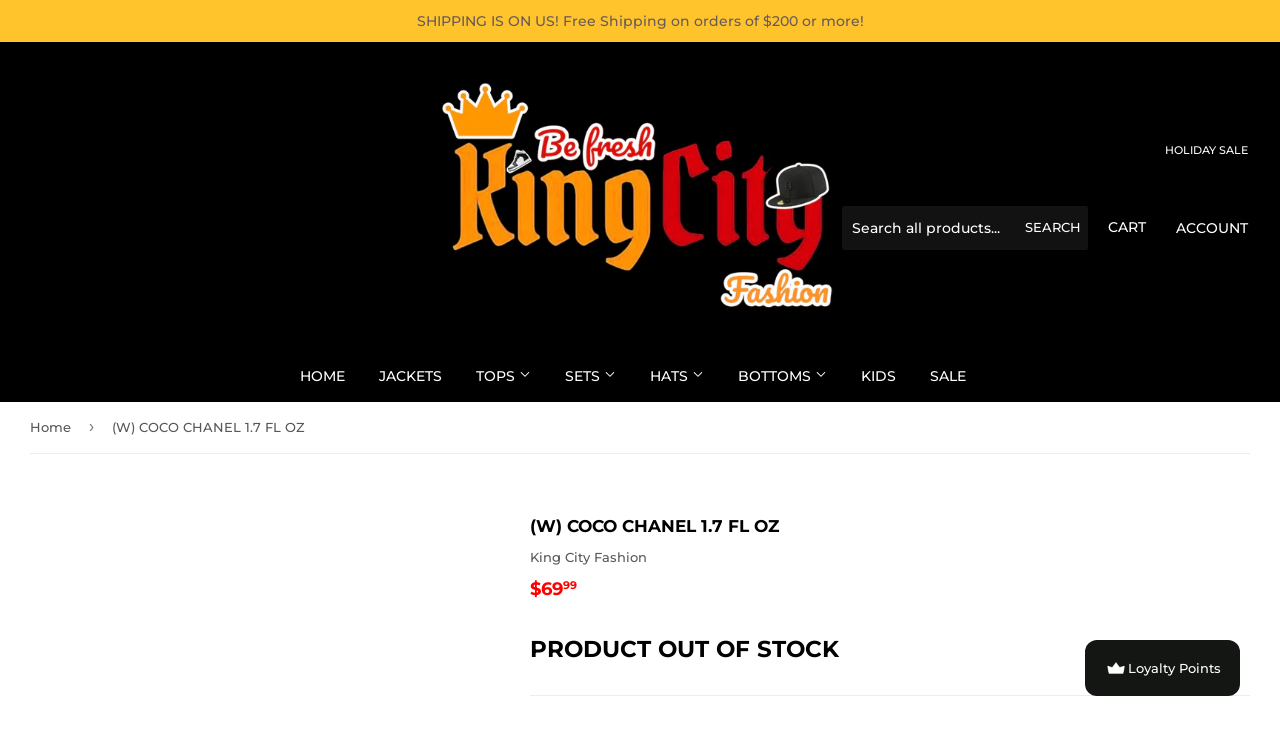

--- FILE ---
content_type: text/html; charset=utf-8
request_url: https://kingcityfashion.com/products/w-coco-chanel-1-7-fl-oz
body_size: 76342
content:
<!doctype html>
<html class="no-touch no-js" lang="en">
<head>
  <script>(function(H){H.className=H.className.replace(/\bno-js\b/,'js')})(document.documentElement)</script>
  <!-- Basic page needs ================================================== -->
  <meta charset="utf-8">
  <meta http-equiv="X-UA-Compatible" content="IE=edge,chrome=1">

  
  <link rel="shortcut icon" href="//kingcityfashion.com/cdn/shop/files/King_City_Logo_-_Circular_32x32.png?v=1613711768" type="image/png" />
  

  <!-- Title and description ================================================== -->
  <title>
  (W) COCO CHANEL 1.7 FL OZ &ndash; King City Fashion
  </title>

  

  <!-- Product meta ================================================== -->
  <!-- /snippets/social-meta-tags.liquid -->




<meta property="og:site_name" content="King City Fashion">
<meta property="og:url" content="https://kingcityfashion.com/products/w-coco-chanel-1-7-fl-oz">
<meta property="og:title" content="(W) COCO CHANEL 1.7 FL OZ">
<meta property="og:type" content="product">
<meta property="og:description" content="Find the hottest and latest urban fashion and streetwear clothing from your favorite name brand at our store! We carry brands such as Lacoste, Born Fly, New Era and many more! From headwear to footwear, we got you covered! Stop by and be fresh at our one stop shop! Located inside Pontiac Mall in Fort Wayne, IN.">

  <meta property="og:price:amount" content="69.99">
  <meta property="og:price:currency" content="USD">

<meta property="og:image" content="http://kingcityfashion.com/cdn/shop/files/King_City_Fashion_d602e5a1-2ad6-4ae2-a9f0-05cd3942b19b_1200x1200.jpg?v=1627323522">
<meta property="og:image:secure_url" content="https://kingcityfashion.com/cdn/shop/files/King_City_Fashion_d602e5a1-2ad6-4ae2-a9f0-05cd3942b19b_1200x1200.jpg?v=1627323522">


<meta name="twitter:card" content="summary_large_image">
<meta name="twitter:title" content="(W) COCO CHANEL 1.7 FL OZ">
<meta name="twitter:description" content="Find the hottest and latest urban fashion and streetwear clothing from your favorite name brand at our store! We carry brands such as Lacoste, Born Fly, New Era and many more! From headwear to footwear, we got you covered! Stop by and be fresh at our one stop shop! Located inside Pontiac Mall in Fort Wayne, IN.">


  <!-- Helpers ================================================== -->
  <link rel="canonical" href="https://kingcityfashion.com/products/w-coco-chanel-1-7-fl-oz">
  <meta name="viewport" content="width=device-width,initial-scale=1">

  <!-- CSS ================================================== -->
  <link href="//kingcityfashion.com/cdn/shop/t/18/assets/theme.scss.css?v=91307239644912754311767289091" rel="stylesheet" type="text/css" media="all" />

  <!-- Header hook for plugins ================================================== -->
  <script>window.performance && window.performance.mark && window.performance.mark('shopify.content_for_header.start');</script><meta id="shopify-digital-wallet" name="shopify-digital-wallet" content="/51910082753/digital_wallets/dialog">
<meta name="shopify-checkout-api-token" content="85a631a60dff724fc7391ffe43c5e2d5">
<meta id="in-context-paypal-metadata" data-shop-id="51910082753" data-venmo-supported="false" data-environment="production" data-locale="en_US" data-paypal-v4="true" data-currency="USD">
<link rel="alternate" type="application/json+oembed" href="https://kingcityfashion.com/products/w-coco-chanel-1-7-fl-oz.oembed">
<script async="async" src="/checkouts/internal/preloads.js?locale=en-CA"></script>
<link rel="preconnect" href="https://shop.app" crossorigin="anonymous">
<script async="async" src="https://shop.app/checkouts/internal/preloads.js?locale=en-CA&shop_id=51910082753" crossorigin="anonymous"></script>
<script id="apple-pay-shop-capabilities" type="application/json">{"shopId":51910082753,"countryCode":"US","currencyCode":"USD","merchantCapabilities":["supports3DS"],"merchantId":"gid:\/\/shopify\/Shop\/51910082753","merchantName":"King City Fashion","requiredBillingContactFields":["postalAddress","email","phone"],"requiredShippingContactFields":["postalAddress","email","phone"],"shippingType":"shipping","supportedNetworks":["visa","masterCard","amex","discover","elo","jcb"],"total":{"type":"pending","label":"King City Fashion","amount":"1.00"},"shopifyPaymentsEnabled":true,"supportsSubscriptions":true}</script>
<script id="shopify-features" type="application/json">{"accessToken":"85a631a60dff724fc7391ffe43c5e2d5","betas":["rich-media-storefront-analytics"],"domain":"kingcityfashion.com","predictiveSearch":true,"shopId":51910082753,"locale":"en"}</script>
<script>var Shopify = Shopify || {};
Shopify.shop = "king-city-fashion-2.myshopify.com";
Shopify.locale = "en";
Shopify.currency = {"active":"USD","rate":"1.0"};
Shopify.country = "CA";
Shopify.theme = {"name":"Supply - Live","id":117965488321,"schema_name":"Supply","schema_version":"9.2.0","theme_store_id":679,"role":"main"};
Shopify.theme.handle = "null";
Shopify.theme.style = {"id":null,"handle":null};
Shopify.cdnHost = "kingcityfashion.com/cdn";
Shopify.routes = Shopify.routes || {};
Shopify.routes.root = "/";</script>
<script type="module">!function(o){(o.Shopify=o.Shopify||{}).modules=!0}(window);</script>
<script>!function(o){function n(){var o=[];function n(){o.push(Array.prototype.slice.apply(arguments))}return n.q=o,n}var t=o.Shopify=o.Shopify||{};t.loadFeatures=n(),t.autoloadFeatures=n()}(window);</script>
<script>
  window.ShopifyPay = window.ShopifyPay || {};
  window.ShopifyPay.apiHost = "shop.app\/pay";
  window.ShopifyPay.redirectState = null;
</script>
<script id="shop-js-analytics" type="application/json">{"pageType":"product"}</script>
<script defer="defer" async type="module" src="//kingcityfashion.com/cdn/shopifycloud/shop-js/modules/v2/client.init-shop-cart-sync_BdyHc3Nr.en.esm.js"></script>
<script defer="defer" async type="module" src="//kingcityfashion.com/cdn/shopifycloud/shop-js/modules/v2/chunk.common_Daul8nwZ.esm.js"></script>
<script type="module">
  await import("//kingcityfashion.com/cdn/shopifycloud/shop-js/modules/v2/client.init-shop-cart-sync_BdyHc3Nr.en.esm.js");
await import("//kingcityfashion.com/cdn/shopifycloud/shop-js/modules/v2/chunk.common_Daul8nwZ.esm.js");

  window.Shopify.SignInWithShop?.initShopCartSync?.({"fedCMEnabled":true,"windoidEnabled":true});

</script>
<script>
  window.Shopify = window.Shopify || {};
  if (!window.Shopify.featureAssets) window.Shopify.featureAssets = {};
  window.Shopify.featureAssets['shop-js'] = {"shop-cart-sync":["modules/v2/client.shop-cart-sync_QYOiDySF.en.esm.js","modules/v2/chunk.common_Daul8nwZ.esm.js"],"init-fed-cm":["modules/v2/client.init-fed-cm_DchLp9rc.en.esm.js","modules/v2/chunk.common_Daul8nwZ.esm.js"],"shop-button":["modules/v2/client.shop-button_OV7bAJc5.en.esm.js","modules/v2/chunk.common_Daul8nwZ.esm.js"],"init-windoid":["modules/v2/client.init-windoid_DwxFKQ8e.en.esm.js","modules/v2/chunk.common_Daul8nwZ.esm.js"],"shop-cash-offers":["modules/v2/client.shop-cash-offers_DWtL6Bq3.en.esm.js","modules/v2/chunk.common_Daul8nwZ.esm.js","modules/v2/chunk.modal_CQq8HTM6.esm.js"],"shop-toast-manager":["modules/v2/client.shop-toast-manager_CX9r1SjA.en.esm.js","modules/v2/chunk.common_Daul8nwZ.esm.js"],"init-shop-email-lookup-coordinator":["modules/v2/client.init-shop-email-lookup-coordinator_UhKnw74l.en.esm.js","modules/v2/chunk.common_Daul8nwZ.esm.js"],"pay-button":["modules/v2/client.pay-button_DzxNnLDY.en.esm.js","modules/v2/chunk.common_Daul8nwZ.esm.js"],"avatar":["modules/v2/client.avatar_BTnouDA3.en.esm.js"],"init-shop-cart-sync":["modules/v2/client.init-shop-cart-sync_BdyHc3Nr.en.esm.js","modules/v2/chunk.common_Daul8nwZ.esm.js"],"shop-login-button":["modules/v2/client.shop-login-button_D8B466_1.en.esm.js","modules/v2/chunk.common_Daul8nwZ.esm.js","modules/v2/chunk.modal_CQq8HTM6.esm.js"],"init-customer-accounts-sign-up":["modules/v2/client.init-customer-accounts-sign-up_C8fpPm4i.en.esm.js","modules/v2/client.shop-login-button_D8B466_1.en.esm.js","modules/v2/chunk.common_Daul8nwZ.esm.js","modules/v2/chunk.modal_CQq8HTM6.esm.js"],"init-shop-for-new-customer-accounts":["modules/v2/client.init-shop-for-new-customer-accounts_CVTO0Ztu.en.esm.js","modules/v2/client.shop-login-button_D8B466_1.en.esm.js","modules/v2/chunk.common_Daul8nwZ.esm.js","modules/v2/chunk.modal_CQq8HTM6.esm.js"],"init-customer-accounts":["modules/v2/client.init-customer-accounts_dRgKMfrE.en.esm.js","modules/v2/client.shop-login-button_D8B466_1.en.esm.js","modules/v2/chunk.common_Daul8nwZ.esm.js","modules/v2/chunk.modal_CQq8HTM6.esm.js"],"shop-follow-button":["modules/v2/client.shop-follow-button_CkZpjEct.en.esm.js","modules/v2/chunk.common_Daul8nwZ.esm.js","modules/v2/chunk.modal_CQq8HTM6.esm.js"],"lead-capture":["modules/v2/client.lead-capture_BntHBhfp.en.esm.js","modules/v2/chunk.common_Daul8nwZ.esm.js","modules/v2/chunk.modal_CQq8HTM6.esm.js"],"checkout-modal":["modules/v2/client.checkout-modal_CfxcYbTm.en.esm.js","modules/v2/chunk.common_Daul8nwZ.esm.js","modules/v2/chunk.modal_CQq8HTM6.esm.js"],"shop-login":["modules/v2/client.shop-login_Da4GZ2H6.en.esm.js","modules/v2/chunk.common_Daul8nwZ.esm.js","modules/v2/chunk.modal_CQq8HTM6.esm.js"],"payment-terms":["modules/v2/client.payment-terms_MV4M3zvL.en.esm.js","modules/v2/chunk.common_Daul8nwZ.esm.js","modules/v2/chunk.modal_CQq8HTM6.esm.js"]};
</script>
<script>(function() {
  var isLoaded = false;
  function asyncLoad() {
    if (isLoaded) return;
    isLoaded = true;
    var urls = ["https:\/\/cloudsearch-1f874.kxcdn.com\/shopify.js?srp=\/a\/search\u0026shop=king-city-fashion-2.myshopify.com"];
    for (var i = 0; i < urls.length; i++) {
      var s = document.createElement('script');
      s.type = 'text/javascript';
      s.async = true;
      s.src = urls[i];
      var x = document.getElementsByTagName('script')[0];
      x.parentNode.insertBefore(s, x);
    }
  };
  if(window.attachEvent) {
    window.attachEvent('onload', asyncLoad);
  } else {
    window.addEventListener('load', asyncLoad, false);
  }
})();</script>
<script id="__st">var __st={"a":51910082753,"offset":-18000,"reqid":"5d110c71-8e05-4234-bf9c-089dbd3f0697-1768964367","pageurl":"kingcityfashion.com\/products\/w-coco-chanel-1-7-fl-oz","u":"14f991572d00","p":"product","rtyp":"product","rid":8759216603374};</script>
<script>window.ShopifyPaypalV4VisibilityTracking = true;</script>
<script id="captcha-bootstrap">!function(){'use strict';const t='contact',e='account',n='new_comment',o=[[t,t],['blogs',n],['comments',n],[t,'customer']],c=[[e,'customer_login'],[e,'guest_login'],[e,'recover_customer_password'],[e,'create_customer']],r=t=>t.map((([t,e])=>`form[action*='/${t}']:not([data-nocaptcha='true']) input[name='form_type'][value='${e}']`)).join(','),a=t=>()=>t?[...document.querySelectorAll(t)].map((t=>t.form)):[];function s(){const t=[...o],e=r(t);return a(e)}const i='password',u='form_key',d=['recaptcha-v3-token','g-recaptcha-response','h-captcha-response',i],f=()=>{try{return window.sessionStorage}catch{return}},m='__shopify_v',_=t=>t.elements[u];function p(t,e,n=!1){try{const o=window.sessionStorage,c=JSON.parse(o.getItem(e)),{data:r}=function(t){const{data:e,action:n}=t;return t[m]||n?{data:e,action:n}:{data:t,action:n}}(c);for(const[e,n]of Object.entries(r))t.elements[e]&&(t.elements[e].value=n);n&&o.removeItem(e)}catch(o){console.error('form repopulation failed',{error:o})}}const l='form_type',E='cptcha';function T(t){t.dataset[E]=!0}const w=window,h=w.document,L='Shopify',v='ce_forms',y='captcha';let A=!1;((t,e)=>{const n=(g='f06e6c50-85a8-45c8-87d0-21a2b65856fe',I='https://cdn.shopify.com/shopifycloud/storefront-forms-hcaptcha/ce_storefront_forms_captcha_hcaptcha.v1.5.2.iife.js',D={infoText:'Protected by hCaptcha',privacyText:'Privacy',termsText:'Terms'},(t,e,n)=>{const o=w[L][v],c=o.bindForm;if(c)return c(t,g,e,D).then(n);var r;o.q.push([[t,g,e,D],n]),r=I,A||(h.body.append(Object.assign(h.createElement('script'),{id:'captcha-provider',async:!0,src:r})),A=!0)});var g,I,D;w[L]=w[L]||{},w[L][v]=w[L][v]||{},w[L][v].q=[],w[L][y]=w[L][y]||{},w[L][y].protect=function(t,e){n(t,void 0,e),T(t)},Object.freeze(w[L][y]),function(t,e,n,w,h,L){const[v,y,A,g]=function(t,e,n){const i=e?o:[],u=t?c:[],d=[...i,...u],f=r(d),m=r(i),_=r(d.filter((([t,e])=>n.includes(e))));return[a(f),a(m),a(_),s()]}(w,h,L),I=t=>{const e=t.target;return e instanceof HTMLFormElement?e:e&&e.form},D=t=>v().includes(t);t.addEventListener('submit',(t=>{const e=I(t);if(!e)return;const n=D(e)&&!e.dataset.hcaptchaBound&&!e.dataset.recaptchaBound,o=_(e),c=g().includes(e)&&(!o||!o.value);(n||c)&&t.preventDefault(),c&&!n&&(function(t){try{if(!f())return;!function(t){const e=f();if(!e)return;const n=_(t);if(!n)return;const o=n.value;o&&e.removeItem(o)}(t);const e=Array.from(Array(32),(()=>Math.random().toString(36)[2])).join('');!function(t,e){_(t)||t.append(Object.assign(document.createElement('input'),{type:'hidden',name:u})),t.elements[u].value=e}(t,e),function(t,e){const n=f();if(!n)return;const o=[...t.querySelectorAll(`input[type='${i}']`)].map((({name:t})=>t)),c=[...d,...o],r={};for(const[a,s]of new FormData(t).entries())c.includes(a)||(r[a]=s);n.setItem(e,JSON.stringify({[m]:1,action:t.action,data:r}))}(t,e)}catch(e){console.error('failed to persist form',e)}}(e),e.submit())}));const S=(t,e)=>{t&&!t.dataset[E]&&(n(t,e.some((e=>e===t))),T(t))};for(const o of['focusin','change'])t.addEventListener(o,(t=>{const e=I(t);D(e)&&S(e,y())}));const B=e.get('form_key'),M=e.get(l),P=B&&M;t.addEventListener('DOMContentLoaded',(()=>{const t=y();if(P)for(const e of t)e.elements[l].value===M&&p(e,B);[...new Set([...A(),...v().filter((t=>'true'===t.dataset.shopifyCaptcha))])].forEach((e=>S(e,t)))}))}(h,new URLSearchParams(w.location.search),n,t,e,['guest_login'])})(!0,!0)}();</script>
<script integrity="sha256-4kQ18oKyAcykRKYeNunJcIwy7WH5gtpwJnB7kiuLZ1E=" data-source-attribution="shopify.loadfeatures" defer="defer" src="//kingcityfashion.com/cdn/shopifycloud/storefront/assets/storefront/load_feature-a0a9edcb.js" crossorigin="anonymous"></script>
<script crossorigin="anonymous" defer="defer" src="//kingcityfashion.com/cdn/shopifycloud/storefront/assets/shopify_pay/storefront-65b4c6d7.js?v=20250812"></script>
<script data-source-attribution="shopify.dynamic_checkout.dynamic.init">var Shopify=Shopify||{};Shopify.PaymentButton=Shopify.PaymentButton||{isStorefrontPortableWallets:!0,init:function(){window.Shopify.PaymentButton.init=function(){};var t=document.createElement("script");t.src="https://kingcityfashion.com/cdn/shopifycloud/portable-wallets/latest/portable-wallets.en.js",t.type="module",document.head.appendChild(t)}};
</script>
<script data-source-attribution="shopify.dynamic_checkout.buyer_consent">
  function portableWalletsHideBuyerConsent(e){var t=document.getElementById("shopify-buyer-consent"),n=document.getElementById("shopify-subscription-policy-button");t&&n&&(t.classList.add("hidden"),t.setAttribute("aria-hidden","true"),n.removeEventListener("click",e))}function portableWalletsShowBuyerConsent(e){var t=document.getElementById("shopify-buyer-consent"),n=document.getElementById("shopify-subscription-policy-button");t&&n&&(t.classList.remove("hidden"),t.removeAttribute("aria-hidden"),n.addEventListener("click",e))}window.Shopify?.PaymentButton&&(window.Shopify.PaymentButton.hideBuyerConsent=portableWalletsHideBuyerConsent,window.Shopify.PaymentButton.showBuyerConsent=portableWalletsShowBuyerConsent);
</script>
<script data-source-attribution="shopify.dynamic_checkout.cart.bootstrap">document.addEventListener("DOMContentLoaded",(function(){function t(){return document.querySelector("shopify-accelerated-checkout-cart, shopify-accelerated-checkout")}if(t())Shopify.PaymentButton.init();else{new MutationObserver((function(e,n){t()&&(Shopify.PaymentButton.init(),n.disconnect())})).observe(document.body,{childList:!0,subtree:!0})}}));
</script>
<link id="shopify-accelerated-checkout-styles" rel="stylesheet" media="screen" href="https://kingcityfashion.com/cdn/shopifycloud/portable-wallets/latest/accelerated-checkout-backwards-compat.css" crossorigin="anonymous">
<style id="shopify-accelerated-checkout-cart">
        #shopify-buyer-consent {
  margin-top: 1em;
  display: inline-block;
  width: 100%;
}

#shopify-buyer-consent.hidden {
  display: none;
}

#shopify-subscription-policy-button {
  background: none;
  border: none;
  padding: 0;
  text-decoration: underline;
  font-size: inherit;
  cursor: pointer;
}

#shopify-subscription-policy-button::before {
  box-shadow: none;
}

      </style>

<script>window.performance && window.performance.mark && window.performance.mark('shopify.content_for_header.end');</script>



  
  

  <script src="//kingcityfashion.com/cdn/shop/t/18/assets/jquery-2.2.3.min.js?v=58211863146907186831610045400" type="text/javascript"></script>

  <script src="//kingcityfashion.com/cdn/shop/t/18/assets/lazysizes.min.js?v=8147953233334221341610045401" async="async"></script>
  <script src="//kingcityfashion.com/cdn/shop/t/18/assets/vendor.js?v=106177282645720727331610045404" defer="defer"></script>
  <script src="//kingcityfashion.com/cdn/shop/t/18/assets/theme.js?v=113832036635517007491623693473" defer="defer"></script>
  
  
<style>.hc-sale-tag{z-index:2;-webkit-transform:rotate(30deg);transform:rotate(30deg);display:inline-block;width:auto;height:26px;background:#fb485e;-webkit-border-radius:2px 4px 4px 2px;-moz-border-radius:2px 4px 4px 2px;border-radius:2px 4px 4px 2px;margin-top:10px;position:absolute!important;left:12px;top:8px;color:#fff;font-size:14px;font-weight:700;line-height:26px;padding:0 10px 0 10px}.hc-sale-tag:before{content:"";position:absolute;display:block;left:-12px;width:0;height:0;border-top:13px solid transparent;border-bottom:13px solid transparent;border-right:13px solid #fb485e}.hc-sale-tag:after{content:"";background:#ffffff;border-radius:2px;width:4px;height:4px;display:block;position:absolute;left:-2px;top:1px;margin-top:10px}@media screen and (max-width: 680px){.hc-sale-tag{top:2px;left:8px;padding:0 5px;height:22px;line-height:22px}.hc-sale-tag:before{left:-10px;border-top-width:11px;border-bottom-width:11px;border-right-width:11px}.hc-sale-tag:after{width:2px;height:2px;top:0;left:-3px}}.hc-sale-tag{background:#ff0000!important;color:#190101!important;}.hc-sale-tag span{color:#190101!important}.hc-sale-tag:before{border-right-color:#ff0000;}.hc-sale-tag span:before{content:"-"}.hc-sale-tag{border-left:none;border-radius:0;top:0;left:0;transform:rotate(0);-webkit-transform:rotate(0);padding:0 5px;height:22px;line-height:22px}.hc-sale-tag:before,.hc-sale-tag:after{display:none}</style><script>document.addEventListener("DOMContentLoaded",function(){"undefined"!=typeof hcVariants&&function(e){function t(e,t,a){return function(){if(a)return t.apply(this,arguments),e.apply(this,arguments);var n=e.apply(this,arguments);return t.apply(this,arguments),n}}var a=null;function n(){var t=window.location.search.replace(/.*variant=(\d+).*/,"$1");t&&t!=a&&(a=t,e(t))}window.history.pushState=t(history.pushState,n),window.history.replaceState=t(history.replaceState,n),window.addEventListener("popstate",n)}(function(e){let t=null;for(var a=0;a<hcVariants.length;a++)if(hcVariants[a].id==e){t=hcVariants[a];var n=document.querySelectorAll(".hc-product-page.hc-sale-tag");if(t.compare_at_price&&t.compare_at_price>t.price){var r=100*(t.compare_at_price-t.price)/t.compare_at_price;if(null!=r)for(a=0;a<n.length;a++)n[a].childNodes[0].textContent=r.toFixed(0)+"%",n[a].style.display="block";else for(a=0;a<n.length;a++)n[a].style.display="none"}else for(a=0;a<n.length;a++)n[a].style.display="none";break}})});</script>
  
  
  <link rel="stylesheet" href="https://cdnjs.cloudflare.com/ajax/libs/font-awesome/4.7.0/css/font-awesome.min.css">  
  

                  <script>
              if (typeof BSS_PL == 'undefined') {
                  var BSS_PL = {};
              }
              var bssPlApiServer = "https://product-labels-pro.bsscommerce.com";
              BSS_PL.customerTags = 'null';
              BSS_PL.configData = [{"name":"10 % Off","priority":0,"img_url":"","pages":"1,2,3,4,7","enable_allowed_countries":false,"locations":"","position":0,"fixed_percent":1,"width":null,"height":null,"product_type":0,"product":"6752181125313","collection":"","inventory":0,"tags":"","enable_visibility_date":false,"from_date":null,"to_date":null,"enable_discount_range":false,"discount_type":1,"discount_from":null,"discount_to":null,"public_img_url":"","label_text":"Hello!","label_text_color":"#ffffff","label_text_font_size":12,"label_text_background_color":"#ff7f50","label_text_no_image":1,"label_text_in_stock":"In Stock","label_text_out_stock":"Sold out","label_shadow":0,"label_opacity":100,"label_border_radius":0,"label_text_style":0,"label_shadow_color":"#808080","label_text_enable":0,"related_product_tag":null,"customer_tags":null,"customer_type":"allcustomers","label_on_image":"2","first_image_tags":null,"label_type":2,"badge_type":0,"custom_selector":null,"margin_top":0,"margin_bottom":0,"mobile_config_label_enable":0,"mobile_height_label":null,"mobile_width_label":null,"mobile_font_size_label":null,"label_text_id":18427,"emoji":null,"emoji_position":null,"transparent_background":null,"custom_page":null,"check_custom_page":null,"label_unlimited_top":33,"label_unlimited_left":33,"label_unlimited_width":30,"label_unlimited_height":30,"margin_left":0,"instock":null,"enable_price_range":0,"price_range_from":null,"price_range_to":null,"enable_product_publish":0,"product_publish_from":null,"product_publish_to":null,"enable_countdown_timer":0,"option_format_countdown":0,"countdown_time":null,"option_end_countdown":null,"start_day_countdown":null}];
              BSS_PL.storeId = 11522;
              BSS_PL.currentPlan = "false";
              BSS_PL.storeIdCustomOld = "10678";
              </script>
          <style>
.homepage-slideshow .slick-slide .bss_pl_img {
    visibility: hidden !important;
}
</style>
                    <!-- BEGIN app block: shopify://apps/sami-product-labels/blocks/app-embed-block/b9b44663-5d51-4be1-8104-faedd68da8c5 --><script type="text/javascript">
  window.Samita = window.Samita || {};
  Samita.ProductLabels = Samita.ProductLabels || {};
  Samita.ProductLabels.locale  = {"shop_locale":{"locale":"en","enabled":true,"primary":true,"published":true}};
  Samita.ProductLabels.page = {title : document.title.replaceAll('"', "'"), href : window.location.href, type: "product", page_id: ""};
  Samita.ProductLabels.dataShop = Samita.ProductLabels.dataShop || {};Samita.ProductLabels.dataShop = {"install":1,"configuration":{"money_format":"${{amount}}"},"pricing":{"plan":"FREE","features":{"chose_product_form_collections_tag":true,"design_custom_unlimited_position":true,"design_countdown_timer_label_badge":true,"design_text_hover_label_badge":true,"label_display_product_page_first_image":true,"choose_product_variants":true,"choose_country_restriction":false,"conditions_specific_products":-1,"conditions_include_exclude_product_tag":true,"conditions_inventory_status":true,"conditions_sale_products":true,"conditions_customer_tag":true,"conditions_products_created_published":true,"conditions_set_visibility_date_time":true,"images_samples":{"collections":["free_labels","custom","suggestions_for_you","all"]},"badges_labels_conditions":{"fields":["ALL","PRODUCTS","TITLE","TYPE","VENDOR","VARIANT_PRICE","COMPARE_PRICE","SALE_PRICE","OPTION","TAG","WEIGHT","CREATE","PUBLISH","INVENTORY","VARIANT_INVENTORY","VARIANTS","COLLECTIONS","CUSTOMER","CUSTOMER_TAG","CUSTOMER_ORDER_COUNT","CUSTOMER_TOTAL_SPENT","CUSTOMER_PURCHASE","CUSTOMER_COMPANY_NAME","PAGE","LANGUAGE","COUNTRY"]}}},"settings":{"notUseSearchFileApp":false,"general":{"maximum_condition":"3"},"watermark":true,"translations":[]},"url":"king-city-fashion-2.myshopify.com","base_app_url":"https://label.samita.io/","app_url":"https://d3g7uyxz2n998u.cloudfront.net/"};Samita.ProductLabels.dataShop.configuration.money_format = "${{amount}}";if (typeof Shopify!= "undefined" && Shopify?.theme?.role != "main") {Samita.ProductLabels.dataShop.settings.notUseSearchFileApp = false;}
  Samita.ProductLabels.theme_id =null;
  Samita.ProductLabels.products = Samita.ProductLabels.products || [];Samita.ProductLabels.product ={"id":8759216603374,"title":"(W) COCO CHANEL 1.7 FL OZ","handle":"w-coco-chanel-1-7-fl-oz","description":null,"published_at":"2025-02-17T14:19:38-05:00","created_at":"2025-02-17T14:19:35-05:00","vendor":"King City Fashion","type":"","tags":["$40Off"],"price":6999,"price_min":6999,"price_max":6999,"available":false,"price_varies":false,"compare_at_price":10999,"compare_at_price_min":10999,"compare_at_price_max":10999,"compare_at_price_varies":false,"variants":[{"id":46154705371374,"title":"Default Title","option1":"Default Title","option2":null,"option3":null,"sku":null,"requires_shipping":true,"taxable":true,"featured_image":null,"available":false,"name":"(W) COCO CHANEL 1.7 FL OZ","public_title":null,"options":["Default Title"],"price":6999,"weight":0,"compare_at_price":10999,"inventory_management":"shopify","barcode":"3145891134308","requires_selling_plan":false,"selling_plan_allocations":[]}],"images":[],"featured_image":null,"options":["Title"],"requires_selling_plan":false,"selling_plan_groups":[],"content":null};
    Samita.ProductLabels.product.collections =[];
    Samita.ProductLabels.product.metafields = {};
    Samita.ProductLabels.product.variants = [{
          "id":46154705371374,
          "title":"Default Title",
          "name":null,
          "compare_at_price":10999,
          "price":6999,
          "available":false,
          "weight":0,
          "sku":null,
          "inventory_quantity":0,
          "metafields":{}
        }];if (typeof Shopify!= "undefined" && Shopify?.theme?.id == 117965488321) {Samita.ProductLabels.themeInfo = {"id":117965488321,"name":"Supply - Live","role":"main","theme_store_id":679,"theme_name":"Supply","theme_version":"9.2.0"};}if (typeof Shopify!= "undefined" && Shopify?.theme?.id == 117965488321) {Samita.ProductLabels.theme = {"selectors":{"product":{"elementSelectors":[".row",".Product",".product-detail",".product-page-container","#ProductSection-product-template","#shopify-section-product-template",".product:not(.featured-product,.slick-slide)",".product-main",".grid:not(.product-grid,.sf-grid,.featured-product)",".grid.product-single","#__pf",".gfqv-product-wrapper",".ga-product",".t4s-container",".gCartItem, .flexRow.noGutter, .cart__row, .line-item, .cart-item, .cart-row, .CartItem, .cart-line-item, .cart-table tbody tr, .container-indent table tbody tr"],"elementNotSelectors":[".mini-cart__recommendations-list"],"notShowCustomBlocks":".variant-swatch__item,.swatch-element,.fera-productReviews-review,share-button,.hdt-variant-picker,.col-story-block,.lightly-spaced-row","link":"[samitaPL-product-link], h3[data-href*=\"/products/\"], div[data-href*=\"/products/\"], a[data-href*=\"/products/\"], a.product-block__link[href*=\"/products/\"], a.indiv-product__link[href*=\"/products/\"], a.thumbnail__link[href*=\"/products/\"], a.product-item__link[href*=\"/products/\"], a.product-card__link[href*=\"/products/\"], a.product-card-link[href*=\"/products/\"], a.product-block__image__link[href*=\"/products/\"], a.stretched-link[href*=\"/products/\"], a.grid-product__link[href*=\"/products/\"], a.product-grid-item--link[href*=\"/products/\"], a.product-link[href*=\"/products/\"], a.product__link[href*=\"/products/\"], a.full-unstyled-link[href*=\"/products/\"], a.grid-item__link[href*=\"/products/\"], a.grid-product__link[href*=\"/products/\"], a[data-product-page-link][href*=\"/products/\"], a[href*=\"/products/\"]:not(.logo-bar__link,.ButtonGroup__Item.Button,.menu-promotion__link,.site-nav__link,.mobile-nav__link,.hero__sidebyside-image-link,.announcement-link,.breadcrumbs-list__link,.single-level-link,.d-none,.icon-twitter,.icon-facebook,.icon-pinterest,#btn,.list-menu__item.link.link--tex,.btnProductQuickview,.index-banner-slides-each,.global-banner-switch,.sub-nav-item-link,.announcement-bar__link,.Carousel__Cell,.Heading,.facebook,.twitter,.pinterest,.loyalty-redeem-product-title,.breadcrumbs__link,.btn-slide,.h2m-menu-item-inner--sub,.glink,.announcement-bar__link,.ts-link,.hero__slide-link)","signal":"[data-product-handle], [data-product-id]","notSignal":":not([data-section-id=\"product-recommendations\"],[data-section-type=\"product-recommendations\"],#product-area,#looxReviews)","priceSelectors":[".price-container",".product-card__price",".product-block--price",".price-list","#ProductPrice",".product-price",".product__price—reg","#productPrice-product-template",".product__current-price",".product-thumb-caption-price-current",".product-item-caption-price-current",".grid-product__price,.product__price","span.price","span.product-price",".productitem--price",".product-pricing","div.price","span.money",".product-item__price",".product-list-item-price","p.price",".product-meta__prices","div.product-price","span#price",".price.money","h3.price","a.price",".price-area",".product-item-price",".pricearea",".collectionGrid .collectionBlock-info > p","#ComparePrice",".product--price-wrapper",".product-page--price-wrapper",".color--shop-accent.font-size--s.t--meta.f--main",".ComparePrice",".ProductPrice",".prodThumb .title span:last-child",".price",".product-single__price-product-template",".product-info-price",".price-money",".prod-price","#price-field",".product-grid--price",".prices,.pricing","#product-price",".money-styling",".compare-at-price",".product-item--price",".card__price",".product-card__price",".product-price__price",".product-item__price-wrapper",".product-single__price",".grid-product__price-wrap","a.grid-link p.grid-link__meta",".product__prices","#comparePrice-product-template","dl[class*=\"price\"]","div[class*=\"price\"]",".gl-card-pricing",".ga-product_price-container"],"titleSelectors":[".product-single__title",".product-card__name",".product-info__title",".product-thumbnail__title",".product-card__title","div.product__title",".card__heading.h5",".cart-item__name.h4",".spf-product-card__title.h4",".gl-card-title",".ga-product_title"],"imageSelectors":[".sps-image img",".card-img img",".product-img img",".product-grid-image img",".card__media img",".image__inner img",".snize-thumbnail",".zoomImg",".spf-product-card__image",".boost-pfs-filter-product-item-main-image",".pwzrswiper-slide > img",".product__image-wrapper img",".grid__image-ratio",".product__media img",".AspectRatio > img",".product__media img",".rimage-wrapper > img",".ProductItem__Image",".img-wrapper img",".aspect-ratio img",".product-card__image-wrapper > .product-card__image",".ga-products_image img",".image__container",".image-wrap .grid-product__image",".boost-sd__product-image img",".box-ratio > img",".image-cell img.card__image","img[src*=\"cdn.shopify.com\"][src*=\"/products/\"]","img[srcset*=\"cdn.shopify.com\"][srcset*=\"/products/\"]","img[data-srcset*=\"cdn.shopify.com\"][data-srcset*=\"/products/\"]","img[data-src*=\"cdn.shopify.com\"][data-src*=\"/products/\"]","img[data-srcset*=\"cdn.shopify.com\"][data-srcset*=\"/products/\"]","img[srcset*=\"cdn.shopify.com\"][src*=\"no-image\"]",".product-card__image > img",".product-image-main .image-wrap",".grid-product__image",".media > img","img[srcset*=\"cdn/shop/products/\"]","[data-bgset*=\"cdn.shopify.com\"][data-bgset*=\"/products/\"] > [data-bgset*=\"cdn.shopify.com\"][data-bgset*=\"/products/\"]","[data-bgset*=\"cdn.shopify.com\"][data-bgset*=\"/products/\"]","img[src*=\"cdn.shopify.com\"][src*=\"no-image\"]","img[src*=\"cdn/shop/products/\"]",".ga-product_image",".gfqv-product-image"],"media":".card__inner,.spf-product-card__inner","soldOutBadge":".tag.tag--rectangle, .grid-product__tag--sold-out, on-sale-badge","paymentButton":".shopify-payment-button, .product-form--smart-payment-buttons, .lh-wrap-buynow, .wx-checkout-btn","formSelectors":["form.product-form","form.product__form-buttons","form.product_form",".main-product-form","form.t4s-form__product",".product-single__form",".shopify-product-form","#shopify-section-product-template form[action*=\"/cart/add\"]","form[action*=\"/cart/add\"]:not(.form-card)",".ga-products-table li.ga-product",".pf-product-form"],"variantActivator":".product__swatches [data-swatch-option], .product__swatches .swatch--color, .swatch-view-item, variant-radios input, .swatch__container .swatch__option, .gf_swatches .gf_swatch, .product-form__controls-group-options select, ul.clickyboxes li, .pf-variant-select, ul.swatches-select li, .product-options__value, .form-check-swatch, button.btn.swatch select.product__variant, .pf-container a, button.variant.option, ul.js-product__variant--container li, .variant-input, .product-variant > ul > li  ,.input--dropdown, .HorizontalList > li, .product-single__swatch__item, .globo-swatch-list ul.value > .select-option, .form-swatch-item, .selector-wrapper select, select.pf-input, ul.swatches-select > li.nt-swatch.swatch_pr_item, ul.gfqv-swatch-values > li, .lh-swatch-select, .swatch-image, .variant-image-swatch, #option-size, .selector-wrapper .replaced, .regular-select-content > .regular-select-item, .radios--input, ul.swatch-view > li > .swatch-selector ,.single-option-selector, .swatch-element input, [data-product-option], .single-option-selector__radio, [data-index^=\"option\"], .SizeSwatchList input, .swatch-panda input[type=radio], .swatch input, .swatch-element input[type=radio], select[id*=\"product-select-\"], select[id|=\"product-select-option\"], [id|=\"productSelect-product\"], [id|=\"ProductSelect-option\"],select[id|=\"product-variants-option\"],select[id|=\"sca-qv-product-selected-option\"],select[id*=\"product-variants-\"],select[id|=\"product-selectors-option\"],select[id|=\"variant-listbox-option\"],select[id|=\"id-option\"],select[id|=\"SingleOptionSelector\"], .variant-input-wrap input, [data-action=\"select-value\"]","variant":".variant-selection__variants, .formVariantId, .product-variant-id, .product-form__variants, .ga-product_variant_select, select[name=\"id\"], input[name=\"id\"], .qview-variants > select, select[name=\"id[]\"]","variantIdByAttribute":"swatch-current-variant","quantity":".gInputElement, [name=\"qty\"], [name=\"quantity\"]","quantityWrapper":"#Quantity, input.quantity-selector.quantity-input, [data-quantity-input-wrapper], .product-form__quantity-selector, .product-form__item--quantity, .ProductForm__QuantitySelector, .quantity-product-template, .product-qty, .qty-selection, .product__quantity, .js-qty__num","productAddToCartBtnSelectors":[".product-form__cart-submit",".add-to-cart-btn",".product__add-to-cart-button","#AddToCart--product-template","#addToCart","#AddToCart-product-template","#AddToCart",".add_to_cart",".product-form--atc-button","#AddToCart-product",".AddtoCart","button.btn-addtocart",".product-submit","[name=\"add\"]","[type=\"submit\"]",".product-form__add-button",".product-form--add-to-cart",".btn--add-to-cart",".button-cart",".action-button > .add-to-cart","button.btn--tertiary.add-to-cart",".form-actions > button.button",".gf_add-to-cart",".zend_preorder_submit_btn",".gt_button",".wx-add-cart-btn",".previewer_add-to-cart_btn > button",".qview-btn-addtocart",".ProductForm__AddToCart",".button--addToCart","#AddToCartDesk","[data-pf-type=\"ProductATC\"]"],"customAddEl":{"productPageSameLevel":true,"collectionPageSameLevel":true,"cartPageSameLevel":false},"cart":{"buttonOpenCartDrawer":"","drawerForm":".ajax-cart__form, #mini-cart-form, #CartPopup, #rebuy-cart, #CartDrawer-Form, #cart , #theme-ajax-cart, form[action*=\"/cart\"]:not([action*=\"/cart/add\"]):not([hidden])","form":"body, #mini-cart-form","rowSelectors":["gCartItem","flexRow.noGutter","cart__row","line-item","cart-item","cart-row","CartItem","cart-line-item","cart-table tbody tr","container-indent table tbody tr"],"price":"td.cart-item__details > div.product-option"},"collection":{"positionBadgeImageWrapper":"","positionBadgeTitleWrapper":"","positionBadgePriceWrapper":"","notElClass":["cart-item-list__body","product-list","samitaPL-card-list","cart-items-con","boost-pfs-search-suggestion-group","collection","pf-slide","boost-sd__cart-body","boost-sd__product-list","snize-search-results-content","productGrid","footer__links","header__links-list","cartitems--list","Cart__ItemList","minicart-list-prd","mini-cart-item","mini-cart__line-item-list","cart-items","grid","products","ajax-cart__form","hero__link","collection__page-products","cc-filters-results","footer-sect","collection-grid","card-list","page-width","collection-template","mobile-nav__sublist","product-grid","site-nav__dropdown","search__results","product-recommendations","faq__wrapper","section-featured-product","announcement_wrapper","cart-summary-item-container","cart-drawer__line-items","product-quick-add","cart__items","rte","m-cart-drawer__items","scd__items","sf__product-listings","line-item","the-flutes","section-image-with-text-overlay","CarouselWrapper"]},"quickView":{"activator":"a.quickview-icon.quickview, .qv-icon, .previewer-button, .sca-qv-button, .product-item__action-button[data-action=\"open-modal\"], .boost-pfs-quickview-btn, .collection-product[data-action=\"show-product\"], button.product-item__quick-shop-button, .product-item__quick-shop-button-wrapper, .open-quick-view, .product-item__action-button[data-action=\"open-modal\"], .tt-btn-quickview, .product-item-quick-shop .available, .quickshop-trigger, .productitem--action-trigger:not(.productitem--action-atc), .quick-product__btn, .thumbnail, .quick_shop, a.sca-qv-button, .overlay, .quick-view, .open-quick-view, [data-product-card-link], a[rel=\"quick-view\"], a.quick-buy, div.quickview-button > a, .block-inner a.more-info, .quick-shop-modal-trigger, a.quick-view-btn, a.spo-quick-view, div.quickView-button, a.product__label--quick-shop, span.trigger-quick-view, a.act-quickview-button, a.product-modal, [data-quickshop-full], [data-quickshop-slim], [data-quickshop-trigger]","productForm":".qv-form, .qview-form, .description-wrapper_content, .wx-product-wrapper, #sca-qv-add-item-form, .product-form, #boost-pfs-quickview-cart-form, .product.preview .shopify-product-form, .product-details__form, .gfqv-product-form, #ModalquickView form#modal_quick_view, .quick-shop-modal form[action*=\"/cart/add\"], #quick-shop-modal form[action*=\"/cart/add\"], .white-popup.quick-view form[action*=\"/cart/add\"], .quick-view form[action*=\"/cart/add\"], [id*=\"QuickShopModal-\"] form[action*=\"/cart/add\"], .quick-shop.active form[action*=\"/cart/add\"], .quick-view-panel form[action*=\"/cart/add\"], .content.product.preview form[action*=\"/cart/add\"], .quickView-wrap form[action*=\"/cart/add\"], .quick-modal form[action*=\"/cart/add\"], #colorbox form[action*=\"/cart/add\"], .product-quick-view form[action*=\"/cart/add\"], .quickform, .modal--quickshop-full, .modal--quickshop form[action*=\"/cart/add\"], .quick-shop-form, .fancybox-inner form[action*=\"/cart/add\"], #quick-view-modal form[action*=\"/cart/add\"], [data-product-modal] form[action*=\"/cart/add\"], .modal--quick-shop.modal--is-active form[action*=\"/cart/add\"]","appVariantActivator":".previewer_options","appVariantSelector":".full_info, [data-behavior=\"previewer_link\"]","appButtonClass":["sca-qv-cartbtn","qview-btn","btn--fill btn--regular"]}}},"integrateApps":["globo.relatedproduct.loaded","globoFilterQuickviewRenderCompleted","globoFilterRenderSearchCompleted","globoFilterRenderCompleted","shopify:block:select","vsk:product:changed","collectionUpdate","cart:updated","cart:refresh","cart-notification:show"],"timeOut":250,"theme_store_id":679,"theme_name":"Supply"};}if (Samita?.ProductLabels?.theme?.selectors) {
    Samita.ProductLabels.settings = {
      selectors: Samita?.ProductLabels?.theme?.selectors,
      integrateApps: Samita?.ProductLabels?.theme?.integrateApps,
      condition: Samita?.ProductLabels?.theme?.condition,
      timeOut: Samita?.ProductLabels?.theme?.timeOut,
    }
  } else {
    Samita.ProductLabels.settings = {
      "selectors": {
          "product": {
              "elementSelectors": [".product-top",".Product",".product-detail",".product-page-container","#ProductSection-product-template",".product",".product-main",".grid",".grid.product-single","#__pf",".gfqv-product-wrapper",".ga-product",".t4s-container",".gCartItem, .flexRow.noGutter, .cart__row, .line-item, .cart-item, .cart-row, .CartItem, .cart-line-item, .cart-table tbody tr, .container-indent table tbody tr"],
              "elementNotSelectors": [".mini-cart__recommendations-list"],
              "notShowCustomBlocks": ".variant-swatch__item",
              "link": "[samitaPL-product-link], a[href*=\"/products/\"]:not(.logo-bar__link,.site-nav__link,.mobile-nav__link,.hero__sidebyside-image-link,.announcement-link)",
              "signal": "[data-product-handle], [data-product-id]",
              "notSignal": ":not([data-section-id=\"product-recommendations\"],[data-section-type=\"product-recommendations\"],#product-area,#looxReviews)",
              "priceSelectors": [".product-option .cvc-money","#ProductPrice-product-template",".product-block--price",".price-list","#ProductPrice",".product-price",".product__price—reg","#productPrice-product-template",".product__current-price",".product-thumb-caption-price-current",".product-item-caption-price-current",".grid-product__price,.product__price","span.price","span.product-price",".productitem--price",".product-pricing","div.price","span.money",".product-item__price",".product-list-item-price","p.price",".product-meta__prices","div.product-price","span#price",".price.money","h3.price","a.price",".price-area",".product-item-price",".pricearea",".collectionGrid .collectionBlock-info > p","#ComparePrice",".product--price-wrapper",".product-page--price-wrapper",".color--shop-accent.font-size--s.t--meta.f--main",".ComparePrice",".ProductPrice",".prodThumb .title span:last-child",".price",".product-single__price-product-template",".product-info-price",".price-money",".prod-price","#price-field",".product-grid--price",".prices,.pricing","#product-price",".money-styling",".compare-at-price",".product-item--price",".card__price",".product-card__price",".product-price__price",".product-item__price-wrapper",".product-single__price",".grid-product__price-wrap","a.grid-link p.grid-link__meta",".product__prices","#comparePrice-product-template","dl[class*=\"price\"]","div[class*=\"price\"]",".gl-card-pricing",".ga-product_price-container"],
              "titleSelectors": [".prod-title",".product-block--title",".product-info__title",".product-thumbnail__title",".product-card__title","div.product__title",".card__heading.h5",".cart-item__name.h4",".spf-product-card__title.h4",".gl-card-title",".ga-product_title"],
              "imageSelectors": ["img.rimage__image",".grid_img",".imgWrapper > img",".gitem-img",".card__media img",".image__inner img",".snize-thumbnail",".zoomImg",".spf-product-card__image",".boost-pfs-filter-product-item-main-image",".pwzrswiper-slide > img",".product__image-wrapper img",".grid__image-ratio",".product__media img",".AspectRatio > img",".rimage-wrapper > img",".ProductItem__Image",".img-wrapper img",".product-card__image-wrapper > .product-card__image",".ga-products_image img",".image__container",".image-wrap .grid-product__image",".boost-sd__product-image img",".box-ratio > img",".image-cell img.card__image","img[src*=\"cdn.shopify.com\"][src*=\"/products/\"]","img[srcset*=\"cdn.shopify.com\"][srcset*=\"/products/\"]","img[data-srcset*=\"cdn.shopify.com\"][data-srcset*=\"/products/\"]","img[data-src*=\"cdn.shopify.com\"][data-src*=\"/products/\"]","img[srcset*=\"cdn.shopify.com\"][src*=\"no-image\"]",".product-card__image > img",".product-image-main .image-wrap",".grid-product__image",".media > img","img[srcset*=\"cdn/shop/products/\"]","[data-bgset*=\"cdn.shopify.com\"][data-bgset*=\"/products/\"]","img[src*=\"cdn.shopify.com\"][src*=\"no-image\"]","img[src*=\"cdn/shop/products/\"]",".ga-product_image",".gfqv-product-image"],
              "media": ".card__inner,.spf-product-card__inner",
              "soldOutBadge": ".tag.tag--rectangle, .grid-product__tag--sold-out",
              "paymentButton": ".shopify-payment-button, .product-form--smart-payment-buttons, .lh-wrap-buynow, .wx-checkout-btn",
              "formSelectors": ["form.product-form, form.product_form","form.t4s-form__product",".product-single__form",".shopify-product-form","#shopify-section-product-template form[action*=\"/cart/add\"]","form[action*=\"/cart/add\"]:not(.form-card)",".ga-products-table li.ga-product",".pf-product-form"],
              "variantActivator": ".product__swatches [data-swatch-option], variant-radios input, .swatch__container .swatch__option, .gf_swatches .gf_swatch, .product-form__controls-group-options select, ul.clickyboxes li, .pf-variant-select, ul.swatches-select li, .product-options__value, .form-check-swatch, button.btn.swatch select.product__variant, .pf-container a, button.variant.option, ul.js-product__variant--container li, .variant-input, .product-variant > ul > li, .input--dropdown, .HorizontalList > li, .product-single__swatch__item, .globo-swatch-list ul.value > .select-option, .form-swatch-item, .selector-wrapper select, select.pf-input, ul.swatches-select > li.nt-swatch.swatch_pr_item, ul.gfqv-swatch-values > li, .lh-swatch-select, .swatch-image, .variant-image-swatch, #option-size, .selector-wrapper .replaced, .regular-select-content > .regular-select-item, .radios--input, ul.swatch-view > li > .swatch-selector, .single-option-selector, .swatch-element input, [data-product-option], .single-option-selector__radio, [data-index^=\"option\"], .SizeSwatchList input, .swatch-panda input[type=radio], .swatch input, .swatch-element input[type=radio], select[id*=\"product-select-\"], select[id|=\"product-select-option\"], [id|=\"productSelect-product\"], [id|=\"ProductSelect-option\"], select[id|=\"product-variants-option\"], select[id|=\"sca-qv-product-selected-option\"], select[id*=\"product-variants-\"], select[id|=\"product-selectors-option\"], select[id|=\"variant-listbox-option\"], select[id|=\"id-option\"], select[id|=\"SingleOptionSelector\"], .variant-input-wrap input, [data-action=\"select-value\"]",
              "variant": ".variant-selection__variants, .product-form__variants, .ga-product_variant_select, select[name=\"id\"], input[name=\"id\"], .qview-variants > select, select[name=\"id[]\"]",
              "quantity": ".gInputElement, [name=\"qty\"], [name=\"quantity\"]",
              "quantityWrapper": "#Quantity, input.quantity-selector.quantity-input, [data-quantity-input-wrapper], .product-form__quantity-selector, .product-form__item--quantity, .ProductForm__QuantitySelector, .quantity-product-template, .product-qty, .qty-selection, .product__quantity, .js-qty__num",
              "productAddToCartBtnSelectors": [".product-form__cart-submit",".add-to-cart-btn",".product__add-to-cart-button","#AddToCart--product-template","#addToCart","#AddToCart-product-template","#AddToCart",".add_to_cart",".product-form--atc-button","#AddToCart-product",".AddtoCart","button.btn-addtocart",".product-submit","[name=\"add\"]","[type=\"submit\"]",".product-form__add-button",".product-form--add-to-cart",".btn--add-to-cart",".button-cart",".action-button > .add-to-cart","button.btn--tertiary.add-to-cart",".form-actions > button.button",".gf_add-to-cart",".zend_preorder_submit_btn",".gt_button",".wx-add-cart-btn",".previewer_add-to-cart_btn > button",".qview-btn-addtocart",".ProductForm__AddToCart",".button--addToCart","#AddToCartDesk","[data-pf-type=\"ProductATC\"]"],
              "customAddEl": {"productPageSameLevel": true,"collectionPageSameLevel": true,"cartPageSameLevel": false},
              "cart": {"buttonOpenCartDrawer": "","drawerForm": ".ajax-cart__form, #CartDrawer-Form , #theme-ajax-cart, form[action*=\"/cart\"]:not([action*=\"/cart/add\"]):not([hidden])","form": "body","rowSelectors": ["gCartItem","flexRow.noGutter","cart__row","line-item","cart-item","cart-row","CartItem","cart-line-item","cart-table tbody tr","container-indent table tbody tr"],"price": "td.cart-item__details > div.product-option"},
              "collection": {"positionBadgeImageWrapper": "","positionBadgeTitleWrapper": "","positionBadgePriceWrapper": "","notElClass": ["samitaPL-card-list","cart-items","grid","products","ajax-cart__form","hero__link","collection__page-products","cc-filters-results","footer-sect","collection-grid","card-list","page-width","collection-template","mobile-nav__sublist","product-grid","site-nav__dropdown","search__results","product-recommendations"]},
              "quickView": {"activator": "a.quickview-icon.quickview, .qv-icon, .previewer-button, .sca-qv-button, .product-item__action-button[data-action=\"open-modal\"], .boost-pfs-quickview-btn, .collection-product[data-action=\"show-product\"], button.product-item__quick-shop-button, .product-item__quick-shop-button-wrapper, .open-quick-view, .tt-btn-quickview, .product-item-quick-shop .available, .quickshop-trigger, .productitem--action-trigger:not(.productitem--action-atc), .quick-product__btn, .thumbnail, .quick_shop, a.sca-qv-button, .overlay, .quick-view, .open-quick-view, [data-product-card-link], a[rel=\"quick-view\"], a.quick-buy, div.quickview-button > a, .block-inner a.more-info, .quick-shop-modal-trigger, a.quick-view-btn, a.spo-quick-view, div.quickView-button, a.product__label--quick-shop, span.trigger-quick-view, a.act-quickview-button, a.product-modal, [data-quickshop-full], [data-quickshop-slim], [data-quickshop-trigger]","productForm": ".qv-form, .qview-form, .description-wrapper_content, .wx-product-wrapper, #sca-qv-add-item-form, .product-form, #boost-pfs-quickview-cart-form, .product.preview .shopify-product-form, .product-details__form, .gfqv-product-form, #ModalquickView form#modal_quick_view, .quick-shop-modal form[action*=\"/cart/add\"], #quick-shop-modal form[action*=\"/cart/add\"], .white-popup.quick-view form[action*=\"/cart/add\"], .quick-view form[action*=\"/cart/add\"], [id*=\"QuickShopModal-\"] form[action*=\"/cart/add\"], .quick-shop.active form[action*=\"/cart/add\"], .quick-view-panel form[action*=\"/cart/add\"], .content.product.preview form[action*=\"/cart/add\"], .quickView-wrap form[action*=\"/cart/add\"], .quick-modal form[action*=\"/cart/add\"], #colorbox form[action*=\"/cart/add\"], .product-quick-view form[action*=\"/cart/add\"], .quickform, .modal--quickshop-full, .modal--quickshop form[action*=\"/cart/add\"], .quick-shop-form, .fancybox-inner form[action*=\"/cart/add\"], #quick-view-modal form[action*=\"/cart/add\"], [data-product-modal] form[action*=\"/cart/add\"], .modal--quick-shop.modal--is-active form[action*=\"/cart/add\"]","appVariantActivator": ".previewer_options","appVariantSelector": ".full_info, [data-behavior=\"previewer_link\"]","appButtonClass": ["sca-qv-cartbtn","qview-btn","btn--fill btn--regular"]}
          }
      },
      "integrateApps": ["globo.relatedproduct.loaded","globoFilterQuickviewRenderCompleted","globoFilterRenderSearchCompleted","globoFilterRenderCompleted","collectionUpdate"],
      "timeOut": 250
    }
  }
  Samita.ProductLabels.dataLabels = [];Samita.ProductLabels.dataLabels = [];Samita.ProductLabels.dataTrustBadges = [];Samita.ProductLabels.dataHighlights = [];Samita.ProductLabels.dataBanners = [];Samita.ProductLabels.dataLabelGroups = [];Samita.ProductLabels.dataImages = [];Samita.ProductLabels.dataProductMetafieldKeys = [];Samita.ProductLabels.dataVariantMetafieldKeys = [];if (Samita.ProductLabels.dataProductMetafieldKeys?.length || Samita.ProductLabels.dataVariantMetafieldKeys?.length) {
    Samita.ProductLabels.products = [];
  }

</script>
<!-- END app block --><script src="https://cdn.shopify.com/extensions/019bd586-13a6-783e-88b4-fc913afc0181/product-label-4-277/assets/samita.ProductLabels.index.js" type="text/javascript" defer="defer"></script>
<script src="https://cdn.shopify.com/extensions/019b97b0-6350-7631-8123-95494b086580/socialwidget-instafeed-78/assets/social-widget.min.js" type="text/javascript" defer="defer"></script>
<link href="https://monorail-edge.shopifysvc.com" rel="dns-prefetch">
<script>(function(){if ("sendBeacon" in navigator && "performance" in window) {try {var session_token_from_headers = performance.getEntriesByType('navigation')[0].serverTiming.find(x => x.name == '_s').description;} catch {var session_token_from_headers = undefined;}var session_cookie_matches = document.cookie.match(/_shopify_s=([^;]*)/);var session_token_from_cookie = session_cookie_matches && session_cookie_matches.length === 2 ? session_cookie_matches[1] : "";var session_token = session_token_from_headers || session_token_from_cookie || "";function handle_abandonment_event(e) {var entries = performance.getEntries().filter(function(entry) {return /monorail-edge.shopifysvc.com/.test(entry.name);});if (!window.abandonment_tracked && entries.length === 0) {window.abandonment_tracked = true;var currentMs = Date.now();var navigation_start = performance.timing.navigationStart;var payload = {shop_id: 51910082753,url: window.location.href,navigation_start,duration: currentMs - navigation_start,session_token,page_type: "product"};window.navigator.sendBeacon("https://monorail-edge.shopifysvc.com/v1/produce", JSON.stringify({schema_id: "online_store_buyer_site_abandonment/1.1",payload: payload,metadata: {event_created_at_ms: currentMs,event_sent_at_ms: currentMs}}));}}window.addEventListener('pagehide', handle_abandonment_event);}}());</script>
<script id="web-pixels-manager-setup">(function e(e,d,r,n,o){if(void 0===o&&(o={}),!Boolean(null===(a=null===(i=window.Shopify)||void 0===i?void 0:i.analytics)||void 0===a?void 0:a.replayQueue)){var i,a;window.Shopify=window.Shopify||{};var t=window.Shopify;t.analytics=t.analytics||{};var s=t.analytics;s.replayQueue=[],s.publish=function(e,d,r){return s.replayQueue.push([e,d,r]),!0};try{self.performance.mark("wpm:start")}catch(e){}var l=function(){var e={modern:/Edge?\/(1{2}[4-9]|1[2-9]\d|[2-9]\d{2}|\d{4,})\.\d+(\.\d+|)|Firefox\/(1{2}[4-9]|1[2-9]\d|[2-9]\d{2}|\d{4,})\.\d+(\.\d+|)|Chrom(ium|e)\/(9{2}|\d{3,})\.\d+(\.\d+|)|(Maci|X1{2}).+ Version\/(15\.\d+|(1[6-9]|[2-9]\d|\d{3,})\.\d+)([,.]\d+|)( \(\w+\)|)( Mobile\/\w+|) Safari\/|Chrome.+OPR\/(9{2}|\d{3,})\.\d+\.\d+|(CPU[ +]OS|iPhone[ +]OS|CPU[ +]iPhone|CPU IPhone OS|CPU iPad OS)[ +]+(15[._]\d+|(1[6-9]|[2-9]\d|\d{3,})[._]\d+)([._]\d+|)|Android:?[ /-](13[3-9]|1[4-9]\d|[2-9]\d{2}|\d{4,})(\.\d+|)(\.\d+|)|Android.+Firefox\/(13[5-9]|1[4-9]\d|[2-9]\d{2}|\d{4,})\.\d+(\.\d+|)|Android.+Chrom(ium|e)\/(13[3-9]|1[4-9]\d|[2-9]\d{2}|\d{4,})\.\d+(\.\d+|)|SamsungBrowser\/([2-9]\d|\d{3,})\.\d+/,legacy:/Edge?\/(1[6-9]|[2-9]\d|\d{3,})\.\d+(\.\d+|)|Firefox\/(5[4-9]|[6-9]\d|\d{3,})\.\d+(\.\d+|)|Chrom(ium|e)\/(5[1-9]|[6-9]\d|\d{3,})\.\d+(\.\d+|)([\d.]+$|.*Safari\/(?![\d.]+ Edge\/[\d.]+$))|(Maci|X1{2}).+ Version\/(10\.\d+|(1[1-9]|[2-9]\d|\d{3,})\.\d+)([,.]\d+|)( \(\w+\)|)( Mobile\/\w+|) Safari\/|Chrome.+OPR\/(3[89]|[4-9]\d|\d{3,})\.\d+\.\d+|(CPU[ +]OS|iPhone[ +]OS|CPU[ +]iPhone|CPU IPhone OS|CPU iPad OS)[ +]+(10[._]\d+|(1[1-9]|[2-9]\d|\d{3,})[._]\d+)([._]\d+|)|Android:?[ /-](13[3-9]|1[4-9]\d|[2-9]\d{2}|\d{4,})(\.\d+|)(\.\d+|)|Mobile Safari.+OPR\/([89]\d|\d{3,})\.\d+\.\d+|Android.+Firefox\/(13[5-9]|1[4-9]\d|[2-9]\d{2}|\d{4,})\.\d+(\.\d+|)|Android.+Chrom(ium|e)\/(13[3-9]|1[4-9]\d|[2-9]\d{2}|\d{4,})\.\d+(\.\d+|)|Android.+(UC? ?Browser|UCWEB|U3)[ /]?(15\.([5-9]|\d{2,})|(1[6-9]|[2-9]\d|\d{3,})\.\d+)\.\d+|SamsungBrowser\/(5\.\d+|([6-9]|\d{2,})\.\d+)|Android.+MQ{2}Browser\/(14(\.(9|\d{2,})|)|(1[5-9]|[2-9]\d|\d{3,})(\.\d+|))(\.\d+|)|K[Aa][Ii]OS\/(3\.\d+|([4-9]|\d{2,})\.\d+)(\.\d+|)/},d=e.modern,r=e.legacy,n=navigator.userAgent;return n.match(d)?"modern":n.match(r)?"legacy":"unknown"}(),u="modern"===l?"modern":"legacy",c=(null!=n?n:{modern:"",legacy:""})[u],f=function(e){return[e.baseUrl,"/wpm","/b",e.hashVersion,"modern"===e.buildTarget?"m":"l",".js"].join("")}({baseUrl:d,hashVersion:r,buildTarget:u}),m=function(e){var d=e.version,r=e.bundleTarget,n=e.surface,o=e.pageUrl,i=e.monorailEndpoint;return{emit:function(e){var a=e.status,t=e.errorMsg,s=(new Date).getTime(),l=JSON.stringify({metadata:{event_sent_at_ms:s},events:[{schema_id:"web_pixels_manager_load/3.1",payload:{version:d,bundle_target:r,page_url:o,status:a,surface:n,error_msg:t},metadata:{event_created_at_ms:s}}]});if(!i)return console&&console.warn&&console.warn("[Web Pixels Manager] No Monorail endpoint provided, skipping logging."),!1;try{return self.navigator.sendBeacon.bind(self.navigator)(i,l)}catch(e){}var u=new XMLHttpRequest;try{return u.open("POST",i,!0),u.setRequestHeader("Content-Type","text/plain"),u.send(l),!0}catch(e){return console&&console.warn&&console.warn("[Web Pixels Manager] Got an unhandled error while logging to Monorail."),!1}}}}({version:r,bundleTarget:l,surface:e.surface,pageUrl:self.location.href,monorailEndpoint:e.monorailEndpoint});try{o.browserTarget=l,function(e){var d=e.src,r=e.async,n=void 0===r||r,o=e.onload,i=e.onerror,a=e.sri,t=e.scriptDataAttributes,s=void 0===t?{}:t,l=document.createElement("script"),u=document.querySelector("head"),c=document.querySelector("body");if(l.async=n,l.src=d,a&&(l.integrity=a,l.crossOrigin="anonymous"),s)for(var f in s)if(Object.prototype.hasOwnProperty.call(s,f))try{l.dataset[f]=s[f]}catch(e){}if(o&&l.addEventListener("load",o),i&&l.addEventListener("error",i),u)u.appendChild(l);else{if(!c)throw new Error("Did not find a head or body element to append the script");c.appendChild(l)}}({src:f,async:!0,onload:function(){if(!function(){var e,d;return Boolean(null===(d=null===(e=window.Shopify)||void 0===e?void 0:e.analytics)||void 0===d?void 0:d.initialized)}()){var d=window.webPixelsManager.init(e)||void 0;if(d){var r=window.Shopify.analytics;r.replayQueue.forEach((function(e){var r=e[0],n=e[1],o=e[2];d.publishCustomEvent(r,n,o)})),r.replayQueue=[],r.publish=d.publishCustomEvent,r.visitor=d.visitor,r.initialized=!0}}},onerror:function(){return m.emit({status:"failed",errorMsg:"".concat(f," has failed to load")})},sri:function(e){var d=/^sha384-[A-Za-z0-9+/=]+$/;return"string"==typeof e&&d.test(e)}(c)?c:"",scriptDataAttributes:o}),m.emit({status:"loading"})}catch(e){m.emit({status:"failed",errorMsg:(null==e?void 0:e.message)||"Unknown error"})}}})({shopId: 51910082753,storefrontBaseUrl: "https://kingcityfashion.com",extensionsBaseUrl: "https://extensions.shopifycdn.com/cdn/shopifycloud/web-pixels-manager",monorailEndpoint: "https://monorail-edge.shopifysvc.com/unstable/produce_batch",surface: "storefront-renderer",enabledBetaFlags: ["2dca8a86"],webPixelsConfigList: [{"id":"68747502","eventPayloadVersion":"v1","runtimeContext":"LAX","scriptVersion":"1","type":"CUSTOM","privacyPurposes":["ANALYTICS"],"name":"Google Analytics tag (migrated)"},{"id":"shopify-app-pixel","configuration":"{}","eventPayloadVersion":"v1","runtimeContext":"STRICT","scriptVersion":"0450","apiClientId":"shopify-pixel","type":"APP","privacyPurposes":["ANALYTICS","MARKETING"]},{"id":"shopify-custom-pixel","eventPayloadVersion":"v1","runtimeContext":"LAX","scriptVersion":"0450","apiClientId":"shopify-pixel","type":"CUSTOM","privacyPurposes":["ANALYTICS","MARKETING"]}],isMerchantRequest: false,initData: {"shop":{"name":"King City Fashion","paymentSettings":{"currencyCode":"USD"},"myshopifyDomain":"king-city-fashion-2.myshopify.com","countryCode":"US","storefrontUrl":"https:\/\/kingcityfashion.com"},"customer":null,"cart":null,"checkout":null,"productVariants":[{"price":{"amount":69.99,"currencyCode":"USD"},"product":{"title":"(W) COCO CHANEL 1.7 FL OZ","vendor":"King City Fashion","id":"8759216603374","untranslatedTitle":"(W) COCO CHANEL 1.7 FL OZ","url":"\/products\/w-coco-chanel-1-7-fl-oz","type":""},"id":"46154705371374","image":null,"sku":null,"title":"Default Title","untranslatedTitle":"Default Title"}],"purchasingCompany":null},},"https://kingcityfashion.com/cdn","fcfee988w5aeb613cpc8e4bc33m6693e112",{"modern":"","legacy":""},{"shopId":"51910082753","storefrontBaseUrl":"https:\/\/kingcityfashion.com","extensionBaseUrl":"https:\/\/extensions.shopifycdn.com\/cdn\/shopifycloud\/web-pixels-manager","surface":"storefront-renderer","enabledBetaFlags":"[\"2dca8a86\"]","isMerchantRequest":"false","hashVersion":"fcfee988w5aeb613cpc8e4bc33m6693e112","publish":"custom","events":"[[\"page_viewed\",{}],[\"product_viewed\",{\"productVariant\":{\"price\":{\"amount\":69.99,\"currencyCode\":\"USD\"},\"product\":{\"title\":\"(W) COCO CHANEL 1.7 FL OZ\",\"vendor\":\"King City Fashion\",\"id\":\"8759216603374\",\"untranslatedTitle\":\"(W) COCO CHANEL 1.7 FL OZ\",\"url\":\"\/products\/w-coco-chanel-1-7-fl-oz\",\"type\":\"\"},\"id\":\"46154705371374\",\"image\":null,\"sku\":null,\"title\":\"Default Title\",\"untranslatedTitle\":\"Default Title\"}}]]"});</script><script>
  window.ShopifyAnalytics = window.ShopifyAnalytics || {};
  window.ShopifyAnalytics.meta = window.ShopifyAnalytics.meta || {};
  window.ShopifyAnalytics.meta.currency = 'USD';
  var meta = {"product":{"id":8759216603374,"gid":"gid:\/\/shopify\/Product\/8759216603374","vendor":"King City Fashion","type":"","handle":"w-coco-chanel-1-7-fl-oz","variants":[{"id":46154705371374,"price":6999,"name":"(W) COCO CHANEL 1.7 FL OZ","public_title":null,"sku":null}],"remote":false},"page":{"pageType":"product","resourceType":"product","resourceId":8759216603374,"requestId":"5d110c71-8e05-4234-bf9c-089dbd3f0697-1768964367"}};
  for (var attr in meta) {
    window.ShopifyAnalytics.meta[attr] = meta[attr];
  }
</script>
<script class="analytics">
  (function () {
    var customDocumentWrite = function(content) {
      var jquery = null;

      if (window.jQuery) {
        jquery = window.jQuery;
      } else if (window.Checkout && window.Checkout.$) {
        jquery = window.Checkout.$;
      }

      if (jquery) {
        jquery('body').append(content);
      }
    };

    var hasLoggedConversion = function(token) {
      if (token) {
        return document.cookie.indexOf('loggedConversion=' + token) !== -1;
      }
      return false;
    }

    var setCookieIfConversion = function(token) {
      if (token) {
        var twoMonthsFromNow = new Date(Date.now());
        twoMonthsFromNow.setMonth(twoMonthsFromNow.getMonth() + 2);

        document.cookie = 'loggedConversion=' + token + '; expires=' + twoMonthsFromNow;
      }
    }

    var trekkie = window.ShopifyAnalytics.lib = window.trekkie = window.trekkie || [];
    if (trekkie.integrations) {
      return;
    }
    trekkie.methods = [
      'identify',
      'page',
      'ready',
      'track',
      'trackForm',
      'trackLink'
    ];
    trekkie.factory = function(method) {
      return function() {
        var args = Array.prototype.slice.call(arguments);
        args.unshift(method);
        trekkie.push(args);
        return trekkie;
      };
    };
    for (var i = 0; i < trekkie.methods.length; i++) {
      var key = trekkie.methods[i];
      trekkie[key] = trekkie.factory(key);
    }
    trekkie.load = function(config) {
      trekkie.config = config || {};
      trekkie.config.initialDocumentCookie = document.cookie;
      var first = document.getElementsByTagName('script')[0];
      var script = document.createElement('script');
      script.type = 'text/javascript';
      script.onerror = function(e) {
        var scriptFallback = document.createElement('script');
        scriptFallback.type = 'text/javascript';
        scriptFallback.onerror = function(error) {
                var Monorail = {
      produce: function produce(monorailDomain, schemaId, payload) {
        var currentMs = new Date().getTime();
        var event = {
          schema_id: schemaId,
          payload: payload,
          metadata: {
            event_created_at_ms: currentMs,
            event_sent_at_ms: currentMs
          }
        };
        return Monorail.sendRequest("https://" + monorailDomain + "/v1/produce", JSON.stringify(event));
      },
      sendRequest: function sendRequest(endpointUrl, payload) {
        // Try the sendBeacon API
        if (window && window.navigator && typeof window.navigator.sendBeacon === 'function' && typeof window.Blob === 'function' && !Monorail.isIos12()) {
          var blobData = new window.Blob([payload], {
            type: 'text/plain'
          });

          if (window.navigator.sendBeacon(endpointUrl, blobData)) {
            return true;
          } // sendBeacon was not successful

        } // XHR beacon

        var xhr = new XMLHttpRequest();

        try {
          xhr.open('POST', endpointUrl);
          xhr.setRequestHeader('Content-Type', 'text/plain');
          xhr.send(payload);
        } catch (e) {
          console.log(e);
        }

        return false;
      },
      isIos12: function isIos12() {
        return window.navigator.userAgent.lastIndexOf('iPhone; CPU iPhone OS 12_') !== -1 || window.navigator.userAgent.lastIndexOf('iPad; CPU OS 12_') !== -1;
      }
    };
    Monorail.produce('monorail-edge.shopifysvc.com',
      'trekkie_storefront_load_errors/1.1',
      {shop_id: 51910082753,
      theme_id: 117965488321,
      app_name: "storefront",
      context_url: window.location.href,
      source_url: "//kingcityfashion.com/cdn/s/trekkie.storefront.cd680fe47e6c39ca5d5df5f0a32d569bc48c0f27.min.js"});

        };
        scriptFallback.async = true;
        scriptFallback.src = '//kingcityfashion.com/cdn/s/trekkie.storefront.cd680fe47e6c39ca5d5df5f0a32d569bc48c0f27.min.js';
        first.parentNode.insertBefore(scriptFallback, first);
      };
      script.async = true;
      script.src = '//kingcityfashion.com/cdn/s/trekkie.storefront.cd680fe47e6c39ca5d5df5f0a32d569bc48c0f27.min.js';
      first.parentNode.insertBefore(script, first);
    };
    trekkie.load(
      {"Trekkie":{"appName":"storefront","development":false,"defaultAttributes":{"shopId":51910082753,"isMerchantRequest":null,"themeId":117965488321,"themeCityHash":"6557871769254490199","contentLanguage":"en","currency":"USD","eventMetadataId":"8a3fabe5-ab51-439f-a8fb-681a13ca9b12"},"isServerSideCookieWritingEnabled":true,"monorailRegion":"shop_domain","enabledBetaFlags":["65f19447"]},"Session Attribution":{},"S2S":{"facebookCapiEnabled":false,"source":"trekkie-storefront-renderer","apiClientId":580111}}
    );

    var loaded = false;
    trekkie.ready(function() {
      if (loaded) return;
      loaded = true;

      window.ShopifyAnalytics.lib = window.trekkie;

      var originalDocumentWrite = document.write;
      document.write = customDocumentWrite;
      try { window.ShopifyAnalytics.merchantGoogleAnalytics.call(this); } catch(error) {};
      document.write = originalDocumentWrite;

      window.ShopifyAnalytics.lib.page(null,{"pageType":"product","resourceType":"product","resourceId":8759216603374,"requestId":"5d110c71-8e05-4234-bf9c-089dbd3f0697-1768964367","shopifyEmitted":true});

      var match = window.location.pathname.match(/checkouts\/(.+)\/(thank_you|post_purchase)/)
      var token = match? match[1]: undefined;
      if (!hasLoggedConversion(token)) {
        setCookieIfConversion(token);
        window.ShopifyAnalytics.lib.track("Viewed Product",{"currency":"USD","variantId":46154705371374,"productId":8759216603374,"productGid":"gid:\/\/shopify\/Product\/8759216603374","name":"(W) COCO CHANEL 1.7 FL OZ","price":"69.99","sku":null,"brand":"King City Fashion","variant":null,"category":"","nonInteraction":true,"remote":false},undefined,undefined,{"shopifyEmitted":true});
      window.ShopifyAnalytics.lib.track("monorail:\/\/trekkie_storefront_viewed_product\/1.1",{"currency":"USD","variantId":46154705371374,"productId":8759216603374,"productGid":"gid:\/\/shopify\/Product\/8759216603374","name":"(W) COCO CHANEL 1.7 FL OZ","price":"69.99","sku":null,"brand":"King City Fashion","variant":null,"category":"","nonInteraction":true,"remote":false,"referer":"https:\/\/kingcityfashion.com\/products\/w-coco-chanel-1-7-fl-oz"});
      }
    });


        var eventsListenerScript = document.createElement('script');
        eventsListenerScript.async = true;
        eventsListenerScript.src = "//kingcityfashion.com/cdn/shopifycloud/storefront/assets/shop_events_listener-3da45d37.js";
        document.getElementsByTagName('head')[0].appendChild(eventsListenerScript);

})();</script>
  <script>
  if (!window.ga || (window.ga && typeof window.ga !== 'function')) {
    window.ga = function ga() {
      (window.ga.q = window.ga.q || []).push(arguments);
      if (window.Shopify && window.Shopify.analytics && typeof window.Shopify.analytics.publish === 'function') {
        window.Shopify.analytics.publish("ga_stub_called", {}, {sendTo: "google_osp_migration"});
      }
      console.error("Shopify's Google Analytics stub called with:", Array.from(arguments), "\nSee https://help.shopify.com/manual/promoting-marketing/pixels/pixel-migration#google for more information.");
    };
    if (window.Shopify && window.Shopify.analytics && typeof window.Shopify.analytics.publish === 'function') {
      window.Shopify.analytics.publish("ga_stub_initialized", {}, {sendTo: "google_osp_migration"});
    }
  }
</script>
<script
  defer
  src="https://kingcityfashion.com/cdn/shopifycloud/perf-kit/shopify-perf-kit-3.0.4.min.js"
  data-application="storefront-renderer"
  data-shop-id="51910082753"
  data-render-region="gcp-us-central1"
  data-page-type="product"
  data-theme-instance-id="117965488321"
  data-theme-name="Supply"
  data-theme-version="9.2.0"
  data-monorail-region="shop_domain"
  data-resource-timing-sampling-rate="10"
  data-shs="true"
  data-shs-beacon="true"
  data-shs-export-with-fetch="true"
  data-shs-logs-sample-rate="1"
  data-shs-beacon-endpoint="https://kingcityfashion.com/api/collect"
></script>
</head>
             

<body id="w-coco-chanel-1-7-fl-oz" class="template-product">
  <div id="shopify-section-announcement-bar" class="shopify-section">
  
  <style>
    .announcement-bar {
      background-color: #ffc32c;
      text-align:center;
      
    }
    .announcement-bar p {
      padding:10px 0;
      font-size: 14px;
      margin:0 !important;
    }
    .announcement-bar__message,
    .announcement-bar--link {
      color: #685b5b;
    }
    .announcement-bar--link:hover, 
    .announcement-bar--link:hover .announcement-bar__message {
      color: #eeeeee !important;
    }
    body {
      position:relative;
      top: 0px !important;
    }
  </style>

  
  <div class="announcement-bar">
    

      
      
      
      
      
      
      
      
      
      
      <p class="announcement-bar__message">SHIPPING IS ON US! Free Shipping on orders of $200 or more!</p>

      
      </div>
    

  


<style>
  
</style>

</div>
  <div id="shopify-section-header" class="shopify-section header-section"><header class="site-header" role="banner" data-section-id="header" data-section-type="header-section">
  <div class="wrapper">

    <div class="grid--full">
      
      <div class="grid-item large--one-third">
        </div>
     
      <div class="grid-item large--one-third">
        
          <div class="h1 header-logo" itemscope itemtype="http://schema.org/Organization">
        
          
          

          <a href="/" itemprop="url">
            <div class="lazyload__image-wrapper no-js header-logo__image" style="max-width:400px;">
              <div style="padding-top:59.48653725735754%;">
                <img class="lazyload js"
                  data-src="//kingcityfashion.com/cdn/shop/files/store_logo_11_{width}x.jpg?v=1696453089"
                  data-widths="[180, 360, 540, 720, 900, 1080, 1296, 1512, 1728, 2048]"
                  data-aspectratio="1.6810526315789474"
                  data-sizes="auto"
                  alt="King City Fashion"
                  style="width:400px;">
              </div>
            </div>
            <noscript>
              
              <img src="//kingcityfashion.com/cdn/shop/files/store_logo_11_400x.jpg?v=1696453089"
                srcset="//kingcityfashion.com/cdn/shop/files/store_logo_11_400x.jpg?v=1696453089 1x, //kingcityfashion.com/cdn/shop/files/store_logo_11_400x@2x.jpg?v=1696453089 2x"
                alt="King City Fashion"
                itemprop="logo"
                style="max-width:400px;">
            </noscript>
          </a>
          
        
          </div>
        
      </div>
      <div class="grid-item large--one-third text-center large--text-right">
        
          <div class="site-header--text-links">
            
              

                <p>HOLIDAY SALE</p>

              
            
            
              <span class="site-header--meta-links medium-down--hide">
                
              </span>
            
          </div>

          <br class="medium-down--hide">
        
        
        <div class="search_cart_login">

        <form action="/search" method="get" class="search-bar" role="search">
  <input type="hidden" name="type" value="product">
  <input type="search" name="q" value="" placeholder="Search all products..." aria-label="Search all products...">
  <button type="submit" class="search-bar--submit icon-fallback-text">
    <span class="icon icon-search" aria-hidden="true"></span>
    <span class="fallback-text-show hide">Search</span>
  </button>
</form>


        <a href="/cart" class="header-cart-btn cart-toggle">
          
          cart
          <span class="cart-count cart-badge--desktop hidden-count">0</span>
        </a>
        
        <div class="custom_login hide_mobile">
       <a href="https://kingcityfashion.com/account/login">   
        
         Account
          </a>
        </div>
        </div> 
        
        
      </div>
    </div>
    
    


  </div> <!--wrapper-->


</header>
<div id="mobileNavBar">
  <div class="display-table-cell">
    <button class="menu-toggle mobileNavBar-link" aria-controls="navBar" aria-expanded="false"><span class="icon icon-hamburger" aria-hidden="true"></span>Shop</button>
  </div>
   
  <div class="display-table-cell search_cart_login">
    <div class="desk_hide">
    <form action="/search" method="get" class="search-bar" role="search">
  <input type="hidden" name="type" value="product">
  <input type="search" name="q" value="" placeholder="Search all products..." aria-label="Search all products...">
  <button type="submit" class="search-bar--submit icon-fallback-text">
    <span class="icon icon-search" aria-hidden="true"></span>
    <span class="fallback-text-show hide">Search</span>
  </button>
</form>

  </div>
    <a href="/cart" class="cart-toggle mobileNavBar-link">
      <span class="icon icon-cart"></span>
          
      <span class="cart-count hidden-count">0</span>
    </a>     
      <div class="custom_login">
       <a href="https://kingcityfashion.com/account/login">   
         <i class="fa fa-user"></i></a>
        </div>
    

    
  </div>
</div>

<nav class="nav-bar" id="navBar" role="navigation">
  <div class="wrapper">
    <form action="/search" method="get" class="search-bar" role="search">
  <input type="hidden" name="type" value="product">
  <input type="search" name="q" value="" placeholder="Search all products..." aria-label="Search all products...">
  <button type="submit" class="search-bar--submit icon-fallback-text">
    <span class="icon icon-search" aria-hidden="true"></span>
    <span class="fallback-text-show hide">Search</span>
  </button>
</form>

    <ul class="mobile-nav" id="MobileNav">
  
  
    
      <li>
        <a
          href="/"
          class="mobile-nav--link"
          data-meganav-type="child"
          >
            Home
        </a>
      </li>
    
  
    
      <li>
        <a
          href="/collections/jackets"
          class="mobile-nav--link"
          data-meganav-type="child"
          >
            Jackets
        </a>
      </li>
    
  
    
      
      <li
        class="mobile-nav--has-dropdown "
        aria-haspopup="true">
        <a
          href="/collections/tops"
          class="mobile-nav--link"
          data-meganav-type="parent"
          >
            Tops
        </a>
        <button class="icon icon-arrow-down mobile-nav--button"
          aria-expanded="false"
          aria-label="Tops Menu">
        </button>
        <ul
          id="MenuParent-3"
          class="mobile-nav--dropdown "
          data-meganav-dropdown>
          
            
              <li>
                <a
                  href="/collections/t-shirts"
                  class="mobile-nav--link"
                  data-meganav-type="child"
                  >
                    T-Shirts
                </a>
              </li>
            
          
            
              <li>
                <a
                  href="/collections/hoodie-sweater"
                  class="mobile-nav--link"
                  data-meganav-type="child"
                  >
                    Hoodie &amp; Sweater
                </a>
              </li>
            
          
            
              <li>
                <a
                  href="/collections/crop-top"
                  class="mobile-nav--link"
                  data-meganav-type="child"
                  >
                    CROP TOP
                </a>
              </li>
            
          
        </ul>
      </li>
    
  
    
      
      <li
        class="mobile-nav--has-dropdown "
        aria-haspopup="true">
        <a
          href="/collections/sets"
          class="mobile-nav--link"
          data-meganav-type="parent"
          >
            Sets
        </a>
        <button class="icon icon-arrow-down mobile-nav--button"
          aria-expanded="false"
          aria-label="Sets Menu">
        </button>
        <ul
          id="MenuParent-4"
          class="mobile-nav--dropdown "
          data-meganav-dropdown>
          
            
              <li>
                <a
                  href="/collections/short-set"
                  class="mobile-nav--link"
                  data-meganav-type="child"
                  >
                    Short Set
                </a>
              </li>
            
          
            
              <li>
                <a
                  href="/collections/sweatsuits"
                  class="mobile-nav--link"
                  data-meganav-type="child"
                  >
                    Sweatsuit
                </a>
              </li>
            
          
        </ul>
      </li>
    
  
    
      
      <li
        class="mobile-nav--has-dropdown "
        aria-haspopup="true">
        <a
          href="/collections/hats"
          class="mobile-nav--link"
          data-meganav-type="parent"
          >
            Hats
        </a>
        <button class="icon icon-arrow-down mobile-nav--button"
          aria-expanded="false"
          aria-label="Hats Menu">
        </button>
        <ul
          id="MenuParent-5"
          class="mobile-nav--dropdown "
          data-meganav-dropdown>
          
            
              <li>
                <a
                  href="/collections/new-era-snapback"
                  class="mobile-nav--link"
                  data-meganav-type="child"
                  >
                    Snapback Hats
                </a>
              </li>
            
          
            
              <li>
                <a
                  href="/collections/fitted"
                  class="mobile-nav--link"
                  data-meganav-type="child"
                  >
                    Fitted Hats
                </a>
              </li>
            
          
            
              <li>
                <a
                  href="/collections/dad-hats"
                  class="mobile-nav--link"
                  data-meganav-type="child"
                  >
                    Trucker Hats
                </a>
              </li>
            
          
        </ul>
      </li>
    
  
    
      
      <li
        class="mobile-nav--has-dropdown "
        aria-haspopup="true">
        <a
          href="/collections/bottoms"
          class="mobile-nav--link"
          data-meganav-type="parent"
          >
            Bottoms
        </a>
        <button class="icon icon-arrow-down mobile-nav--button"
          aria-expanded="false"
          aria-label="Bottoms Menu">
        </button>
        <ul
          id="MenuParent-6"
          class="mobile-nav--dropdown "
          data-meganav-dropdown>
          
            
              <li>
                <a
                  href="/collections/jeans"
                  class="mobile-nav--link"
                  data-meganav-type="child"
                  >
                    Jeans
                </a>
              </li>
            
          
            
              <li>
                <a
                  href="/collections/shorts"
                  class="mobile-nav--link"
                  data-meganav-type="child"
                  >
                    Short
                </a>
              </li>
            
          
        </ul>
      </li>
    
  
    
      <li>
        <a
          href="/collections/kids-1"
          class="mobile-nav--link"
          data-meganav-type="child"
          >
            Kids
        </a>
      </li>
    
  
    
      <li>
        <a
          href="/collections/sale"
          class="mobile-nav--link"
          data-meganav-type="child"
          >
            Sale
        </a>
      </li>
    
  

  
    
      <li class="customer-navlink large--hide"><a href="https://kingcityfashion.com/customer_authentication/redirect?locale=en&amp;region_country=CA" id="customer_login_link">Sign in</a></li>
      <li class="customer-navlink large--hide"><a href="https://shopify.com/51910082753/account?locale=en" id="customer_register_link">Create an Account</a></li>
    
  
</ul>

    <ul class="site-nav" id="AccessibleNav">
  
  
    
      <li>
        <a
          href="/"
          class="site-nav--link"
          data-meganav-type="child"
          >
            Home
        </a>
      </li>
    
  
    
      <li>
        <a
          href="/collections/jackets"
          class="site-nav--link"
          data-meganav-type="child"
          >
            Jackets
        </a>
      </li>
    
  
    
      
      <li
        class="site-nav--has-dropdown "
        aria-haspopup="true">
        <a
          href="/collections/tops"
          class="site-nav--link"
          data-meganav-type="parent"
          aria-controls="MenuParent-3"
          aria-expanded="false"
          >
            Tops
            <span class="icon icon-arrow-down" aria-hidden="true"></span>
        </a>
        <ul
          id="MenuParent-3"
          class="site-nav--dropdown "
          data-meganav-dropdown>
          
            
              <li>
                <a
                  href="/collections/t-shirts"
                  class="site-nav--link"
                  data-meganav-type="child"
                  
                  tabindex="-1">
                    T-Shirts
                </a>
              </li>
            
          
            
              <li>
                <a
                  href="/collections/hoodie-sweater"
                  class="site-nav--link"
                  data-meganav-type="child"
                  
                  tabindex="-1">
                    Hoodie &amp; Sweater
                </a>
              </li>
            
          
            
              <li>
                <a
                  href="/collections/crop-top"
                  class="site-nav--link"
                  data-meganav-type="child"
                  
                  tabindex="-1">
                    CROP TOP
                </a>
              </li>
            
          
        </ul>
      </li>
    
  
    
      
      <li
        class="site-nav--has-dropdown "
        aria-haspopup="true">
        <a
          href="/collections/sets"
          class="site-nav--link"
          data-meganav-type="parent"
          aria-controls="MenuParent-4"
          aria-expanded="false"
          >
            Sets
            <span class="icon icon-arrow-down" aria-hidden="true"></span>
        </a>
        <ul
          id="MenuParent-4"
          class="site-nav--dropdown "
          data-meganav-dropdown>
          
            
              <li>
                <a
                  href="/collections/short-set"
                  class="site-nav--link"
                  data-meganav-type="child"
                  
                  tabindex="-1">
                    Short Set
                </a>
              </li>
            
          
            
              <li>
                <a
                  href="/collections/sweatsuits"
                  class="site-nav--link"
                  data-meganav-type="child"
                  
                  tabindex="-1">
                    Sweatsuit
                </a>
              </li>
            
          
        </ul>
      </li>
    
  
    
      
      <li
        class="site-nav--has-dropdown "
        aria-haspopup="true">
        <a
          href="/collections/hats"
          class="site-nav--link"
          data-meganav-type="parent"
          aria-controls="MenuParent-5"
          aria-expanded="false"
          >
            Hats
            <span class="icon icon-arrow-down" aria-hidden="true"></span>
        </a>
        <ul
          id="MenuParent-5"
          class="site-nav--dropdown "
          data-meganav-dropdown>
          
            
              <li>
                <a
                  href="/collections/new-era-snapback"
                  class="site-nav--link"
                  data-meganav-type="child"
                  
                  tabindex="-1">
                    Snapback Hats
                </a>
              </li>
            
          
            
              <li>
                <a
                  href="/collections/fitted"
                  class="site-nav--link"
                  data-meganav-type="child"
                  
                  tabindex="-1">
                    Fitted Hats
                </a>
              </li>
            
          
            
              <li>
                <a
                  href="/collections/dad-hats"
                  class="site-nav--link"
                  data-meganav-type="child"
                  
                  tabindex="-1">
                    Trucker Hats
                </a>
              </li>
            
          
        </ul>
      </li>
    
  
    
      
      <li
        class="site-nav--has-dropdown "
        aria-haspopup="true">
        <a
          href="/collections/bottoms"
          class="site-nav--link"
          data-meganav-type="parent"
          aria-controls="MenuParent-6"
          aria-expanded="false"
          >
            Bottoms
            <span class="icon icon-arrow-down" aria-hidden="true"></span>
        </a>
        <ul
          id="MenuParent-6"
          class="site-nav--dropdown "
          data-meganav-dropdown>
          
            
              <li>
                <a
                  href="/collections/jeans"
                  class="site-nav--link"
                  data-meganav-type="child"
                  
                  tabindex="-1">
                    Jeans
                </a>
              </li>
            
          
            
              <li>
                <a
                  href="/collections/shorts"
                  class="site-nav--link"
                  data-meganav-type="child"
                  
                  tabindex="-1">
                    Short
                </a>
              </li>
            
          
        </ul>
      </li>
    
  
    
      <li>
        <a
          href="/collections/kids-1"
          class="site-nav--link"
          data-meganav-type="child"
          >
            Kids
        </a>
      </li>
    
  
    
      <li>
        <a
          href="/collections/sale"
          class="site-nav--link"
          data-meganav-type="child"
          >
            Sale
        </a>
      </li>
    
  

  
    
      <li class="customer-navlink large--hide"><a href="https://kingcityfashion.com/customer_authentication/redirect?locale=en&amp;region_country=CA" id="customer_login_link">Sign in</a></li>
      <li class="customer-navlink large--hide"><a href="https://shopify.com/51910082753/account?locale=en" id="customer_register_link">Create an Account</a></li>
    
  
</ul>

  </div>
</nav>



</div>

  <main class="wrapper main-content" role="main">

     




















<script type="application/json" id="hidden-collections-data">
  {
    "productId": null
    , "collectionId": null
    , "secureToken": null
  }
  </script>
   




















<script type="application/json" id="hidden-collections-data">
  {
    "productId": null
    , "collectionId": null
    , "secureToken": null
  }
  </script>
  


<div id="shopify-section-product-template" class="shopify-section product-template-section"><div
  id="ProductSection"
  data-section-id="product-template"
  data-section-type="product-template"
  data-zoom-toggle="zoom-in"
  data-zoom-enabled="true"
  data-related-enabled=""
  data-social-sharing=""
  data-show-compare-at-price="true"
  data-stock="true"
  data-incoming-transfer="false"
  data-ajax-cart-method="modal"
>
  




<nav class="breadcrumb" role="navigation" aria-label="breadcrumbs">
  <a href="/" title="Back to the frontpage">Home</a>

  

    
    <span class="divider" aria-hidden="true">&rsaquo;</span>
    <span class="breadcrumb--truncate">(W) COCO CHANEL 1.7 FL OZ</span>

  
</nav>



  

  
    <style>
      .selector-wrapper select, .product-variants select {
        max-width: 100%;

      }
    </style>
  

  

  <div class="grid" itemscope itemtype="http://schema.org/Product">
    <meta itemprop="url" content="https://kingcityfashion.com/products/w-coco-chanel-1-7-fl-oz">
    <meta itemprop="image" content="//kingcityfashion.com/cdn/shopifycloud/storefront/assets/no-image-2048-a2addb12_grande.gif">

    <div class="grid-item large--two-fifths">
      <div class="grid">
        <div class="grid-item large--eleven-twelfths text-center">
          <div class="product-photo-container" id="productPhotoContainer-product-template">
            
            
          </div>

          
        </div>
      </div>
    </div>

    <div class="grid-item large--three-fifths">
      <h1 class="h2" itemprop="name">(W) COCO CHANEL 1.7 FL OZ</h1>

      
        <p class="product-meta" itemprop="brand">King City Fashion</p>
      

      <div itemprop="offers" itemscope itemtype="http://schema.org/Offer">
        

        <meta itemprop="priceCurrency" content="USD">
        <meta itemprop="price" content="69.99">

        <ul class="inline-list product-meta" data-price>
          <li>
            <span
              id="productPrice-product-template"
              class="h1"
              
                style="color:#ff0000"
              
            >
              





<small aria-hidden="true" >$69<sup>99</sup></small>
<span class="visually-hidden">$69.99</span>

            </span>
            <div class="product-price-unit " data-unit-price-container>
  <span class="visually-hidden">Unit price</span><span data-unit-price></span><span aria-hidden="true">/</span><span class="visually-hidden">&nbsp;per&nbsp;</span><span data-unit-price-base-unit><span></span></span>
</div>

          </li>
          
            <li>
              <span id="comparePrice-product-template" class="sale-tag large">
                
                
                





Save $40



              </span>
            </li>
          
          
        </ul><hr id="variantBreak" class="hr--clear hr--small">

        <link
          itemprop="availability"
          href="http://schema.org/OutOfStock"
        >
          <h1>Product Out Of Stock</h1>
        
        <hr class="">
      </div>

      <div class="product-description rte" itemprop="description">
        
        <h2>Shipping information</h2>
        <strong>Free Shipping on orders of $200 or more!</strong>

        <p>
          All orders in the USA are shipped from our store in Fort Wayne, Indiana. You can expect delivery within 3-5
          business days after the order has been processed. Please note that we do not ship internationally.&nbsp;
        </p>
        <h2>Returns</h2>
        <p>
          <span data-mce-fragment="1"
            >We have a 14-day return policy, which means you have 14 days after receiving your item to request a return.
            If accepted,&nbsp;store credit will be issued in the form of gift card number which can be used at checkout.
            To be eligible for a return, your item must be in the same condition that you received it, unworn or unused,
            with tags, and in its original packaging. You’ll also need the receipt or proof of purchase.&nbsp;Please
            note that shipping costs are not included in the store credit. Buyer pays return shipping costs.
          </span>
        </p>
        <p>
          <span data-mce-fragment="1"
            >Please read our
            <span style="color: #2b00ff;"
              ><a
                href="https://kingcityfashion.com/pages/return-policy"
                title="return policy"
                style="color: #2b00ff; text-decoration: underline;"
                >return policy</a
              > </span
            >for more details.</span
          >
        </p>
      </div>

      
        



<div class="social-sharing is-default" data-permalink="https://kingcityfashion.com/products/w-coco-chanel-1-7-fl-oz">

  
    <a target="_blank" href="//www.facebook.com/sharer.php?u=https://kingcityfashion.com/products/w-coco-chanel-1-7-fl-oz" class="share-facebook" title="Share on Facebook">
      <span class="icon icon-facebook" aria-hidden="true"></span>
      <span class="share-title" aria-hidden="true">Share</span>
      <span class="visually-hidden">Share on Facebook</span>
    </a>
  

  
    <a target="_blank" href="//twitter.com/share?text=(W)%20COCO%20CHANEL%201.7%20FL%20OZ&amp;url=https://kingcityfashion.com/products/w-coco-chanel-1-7-fl-oz&amp;source=webclient" class="share-twitter" title="Tweet on Twitter">
      <span class="icon icon-twitter" aria-hidden="true"></span>
      <span class="share-title" aria-hidden="true">Tweet</span>
      <span class="visually-hidden">Tweet on Twitter</span>
    </a>
  

  

</div>

      
    </div>
  </div>

  
    
    





  

  

  
    <script type="application/json" id="ProductJson-product-template">
      {"id":8759216603374,"title":"(W) COCO CHANEL 1.7 FL OZ","handle":"w-coco-chanel-1-7-fl-oz","description":null,"published_at":"2025-02-17T14:19:38-05:00","created_at":"2025-02-17T14:19:35-05:00","vendor":"King City Fashion","type":"","tags":["$40Off"],"price":6999,"price_min":6999,"price_max":6999,"available":false,"price_varies":false,"compare_at_price":10999,"compare_at_price_min":10999,"compare_at_price_max":10999,"compare_at_price_varies":false,"variants":[{"id":46154705371374,"title":"Default Title","option1":"Default Title","option2":null,"option3":null,"sku":null,"requires_shipping":true,"taxable":true,"featured_image":null,"available":false,"name":"(W) COCO CHANEL 1.7 FL OZ","public_title":null,"options":["Default Title"],"price":6999,"weight":0,"compare_at_price":10999,"inventory_management":"shopify","barcode":"3145891134308","requires_selling_plan":false,"selling_plan_allocations":[]}],"images":[],"featured_image":null,"options":["Title"],"requires_selling_plan":false,"selling_plan_groups":[],"content":null}
    </script>
    
      <script type="application/json" id="VariantJson-product-template">
        [
          
            
            {
              "inventory_quantity": 0
            }
          
        ]
      </script>
    
  
</div>


</div>



 



  </main>

  <div id="shopify-section-footer" class="shopify-section footer-section">

<footer class="site-footer small--text-center" role="contentinfo">
  <div class="wrapper">

    <div class="grid">

    

      


    <div class="grid-item small--one-whole one-half">
      
        <h3>Contact &amp; Store Info</h3>
      

      

            
              <p><strong>Email:</strong></p><p>sales@kingcityfashion.com</p><p><strong>Address:</strong></p><p>1108 E Pontiac St. #2<br/>Fort Wayne, IN 46803</p><p><strong>Store Hours:</strong></p><p>Mon - Thu: 10 am to 8 pm EST</p><p>Fri - Sat: 10 am to 9 pm EST</p><p></p>
            


        
      </div>
    

      


    <div class="grid-item small--one-whole one-half">
      
        <h3>Customer Service Hours</h3>
      

      

            
              <p>Monday to Friday: 10:30 am - 5 pm EST</p>
            


        
      </div>
    

      


    <div class="grid-item small--one-whole two-twelfths">
      
        <h3>Quick links</h3>
      

      
        <ul>
          
            <li><a href="/search">Search Products</a></li>
          
            <li><a href="/pages/contact-us">Contact Us</a></li>
          
            <li><a href="/pages/return-policy">Return Policy</a></li>
          
            <li><a href="/pages/returns-pages">Start a Return</a></li>
          
        </ul>

        
      </div>
    

  </div>

  
  <hr class="hr--small">
  

    <div class="grid">
    
      
      <div class="grid-item one-whole text-center">
          <ul class="inline-list social-icons">
             
             
               <li>
                 <a class="icon-fallback-text" href="https://www.facebook.com/kingcity.pmall/" title="King City Fashion on Facebook">
                   <span class="icon icon-facebook" aria-hidden="true"></span>
                   <span class="fallback-text">Facebook</span>
                 </a>
               </li>
             
             
             
             
               <li>
                 <a class="icon-fallback-text" href="https://instagram.com/kingcityfashion?igshid=MzRlODBiNWFlZA==" title="King City Fashion on Instagram">
                   <span class="icon icon-instagram" aria-hidden="true"></span>
                   <span class="fallback-text">Instagram</span>
                 </a>
               </li>
             
             
             
             
             
             
           </ul>
        </div>
      
      </div>
      <hr class="hr--small">
      <div class="grid">
      <div class="grid-item large--two-fifths">
          <ul class="legal-links inline-list">
              <li>
                &copy; 2026 <a href="/" title="">King City Fashion</a>
              </li>
              <li>
                <a target="_blank" rel="nofollow" href="https://www.shopify.com?utm_campaign=poweredby&amp;utm_medium=shopify&amp;utm_source=onlinestore"> </a>
              </li>
          </ul>
      </div><div class="grid-item large--three-fifths large--text-right">
            <span class="visually-hidden">Payment icons</span>
            <ul class="inline-list payment-icons"><li>
                  <svg class="icon" xmlns="http://www.w3.org/2000/svg" role="img" aria-labelledby="pi-american_express" viewBox="0 0 38 24" width="38" height="24"><title id="pi-american_express">American Express</title><path fill="#000" d="M35 0H3C1.3 0 0 1.3 0 3v18c0 1.7 1.4 3 3 3h32c1.7 0 3-1.3 3-3V3c0-1.7-1.4-3-3-3Z" opacity=".07"/><path fill="#006FCF" d="M35 1c1.1 0 2 .9 2 2v18c0 1.1-.9 2-2 2H3c-1.1 0-2-.9-2-2V3c0-1.1.9-2 2-2h32Z"/><path fill="#FFF" d="M22.012 19.936v-8.421L37 11.528v2.326l-1.732 1.852L37 17.573v2.375h-2.766l-1.47-1.622-1.46 1.628-9.292-.02Z"/><path fill="#006FCF" d="M23.013 19.012v-6.57h5.572v1.513h-3.768v1.028h3.678v1.488h-3.678v1.01h3.768v1.531h-5.572Z"/><path fill="#006FCF" d="m28.557 19.012 3.083-3.289-3.083-3.282h2.386l1.884 2.083 1.89-2.082H37v.051l-3.017 3.23L37 18.92v.093h-2.307l-1.917-2.103-1.898 2.104h-2.321Z"/><path fill="#FFF" d="M22.71 4.04h3.614l1.269 2.881V4.04h4.46l.77 2.159.771-2.159H37v8.421H19l3.71-8.421Z"/><path fill="#006FCF" d="m23.395 4.955-2.916 6.566h2l.55-1.315h2.98l.55 1.315h2.05l-2.904-6.566h-2.31Zm.25 3.777.875-2.09.873 2.09h-1.748Z"/><path fill="#006FCF" d="M28.581 11.52V4.953l2.811.01L32.84 9l1.456-4.046H37v6.565l-1.74.016v-4.51l-1.644 4.494h-1.59L30.35 7.01v4.51h-1.768Z"/></svg>

                </li><li>
                  <svg class="icon" version="1.1" xmlns="http://www.w3.org/2000/svg" role="img" x="0" y="0" width="38" height="24" viewBox="0 0 165.521 105.965" xml:space="preserve" aria-labelledby="pi-apple_pay"><title id="pi-apple_pay">Apple Pay</title><path fill="#000" d="M150.698 0H14.823c-.566 0-1.133 0-1.698.003-.477.004-.953.009-1.43.022-1.039.028-2.087.09-3.113.274a10.51 10.51 0 0 0-2.958.975 9.932 9.932 0 0 0-4.35 4.35 10.463 10.463 0 0 0-.975 2.96C.113 9.611.052 10.658.024 11.696a70.22 70.22 0 0 0-.022 1.43C0 13.69 0 14.256 0 14.823v76.318c0 .567 0 1.132.002 1.699.003.476.009.953.022 1.43.028 1.036.09 2.084.275 3.11a10.46 10.46 0 0 0 .974 2.96 9.897 9.897 0 0 0 1.83 2.52 9.874 9.874 0 0 0 2.52 1.83c.947.483 1.917.79 2.96.977 1.025.183 2.073.245 3.112.273.477.011.953.017 1.43.02.565.004 1.132.004 1.698.004h135.875c.565 0 1.132 0 1.697-.004.476-.002.952-.009 1.431-.02 1.037-.028 2.085-.09 3.113-.273a10.478 10.478 0 0 0 2.958-.977 9.955 9.955 0 0 0 4.35-4.35c.483-.947.789-1.917.974-2.96.186-1.026.246-2.074.274-3.11.013-.477.02-.954.022-1.43.004-.567.004-1.132.004-1.699V14.824c0-.567 0-1.133-.004-1.699a63.067 63.067 0 0 0-.022-1.429c-.028-1.038-.088-2.085-.274-3.112a10.4 10.4 0 0 0-.974-2.96 9.94 9.94 0 0 0-4.35-4.35A10.52 10.52 0 0 0 156.939.3c-1.028-.185-2.076-.246-3.113-.274a71.417 71.417 0 0 0-1.431-.022C151.83 0 151.263 0 150.698 0z" /><path fill="#FFF" d="M150.698 3.532l1.672.003c.452.003.905.008 1.36.02.793.022 1.719.065 2.583.22.75.135 1.38.34 1.984.648a6.392 6.392 0 0 1 2.804 2.807c.306.6.51 1.226.645 1.983.154.854.197 1.783.218 2.58.013.45.019.9.02 1.36.005.557.005 1.113.005 1.671v76.318c0 .558 0 1.114-.004 1.682-.002.45-.008.9-.02 1.35-.022.796-.065 1.725-.221 2.589a6.855 6.855 0 0 1-.645 1.975 6.397 6.397 0 0 1-2.808 2.807c-.6.306-1.228.511-1.971.645-.881.157-1.847.2-2.574.22-.457.01-.912.017-1.379.019-.555.004-1.113.004-1.669.004H14.801c-.55 0-1.1 0-1.66-.004a74.993 74.993 0 0 1-1.35-.018c-.744-.02-1.71-.064-2.584-.22a6.938 6.938 0 0 1-1.986-.65 6.337 6.337 0 0 1-1.622-1.18 6.355 6.355 0 0 1-1.178-1.623 6.935 6.935 0 0 1-.646-1.985c-.156-.863-.2-1.788-.22-2.578a66.088 66.088 0 0 1-.02-1.355l-.003-1.327V14.474l.002-1.325a66.7 66.7 0 0 1 .02-1.357c.022-.792.065-1.717.222-2.587a6.924 6.924 0 0 1 .646-1.981c.304-.598.7-1.144 1.18-1.623a6.386 6.386 0 0 1 1.624-1.18 6.96 6.96 0 0 1 1.98-.646c.865-.155 1.792-.198 2.586-.22.452-.012.905-.017 1.354-.02l1.677-.003h135.875" /><g><g><path fill="#000" d="M43.508 35.77c1.404-1.755 2.356-4.112 2.105-6.52-2.054.102-4.56 1.355-6.012 3.112-1.303 1.504-2.456 3.959-2.156 6.266 2.306.2 4.61-1.152 6.063-2.858" /><path fill="#000" d="M45.587 39.079c-3.35-.2-6.196 1.9-7.795 1.9-1.6 0-4.049-1.8-6.698-1.751-3.447.05-6.645 2-8.395 5.1-3.598 6.2-.95 15.4 2.55 20.45 1.699 2.5 3.747 5.25 6.445 5.151 2.55-.1 3.549-1.65 6.647-1.65 3.097 0 3.997 1.65 6.696 1.6 2.798-.05 4.548-2.5 6.247-5 1.95-2.85 2.747-5.6 2.797-5.75-.05-.05-5.396-2.101-5.446-8.251-.05-5.15 4.198-7.6 4.398-7.751-2.399-3.548-6.147-3.948-7.447-4.048" /></g><g><path fill="#000" d="M78.973 32.11c7.278 0 12.347 5.017 12.347 12.321 0 7.33-5.173 12.373-12.529 12.373h-8.058V69.62h-5.822V32.11h14.062zm-8.24 19.807h6.68c5.07 0 7.954-2.729 7.954-7.46 0-4.73-2.885-7.434-7.928-7.434h-6.706v14.894z" /><path fill="#000" d="M92.764 61.847c0-4.809 3.665-7.564 10.423-7.98l7.252-.442v-2.08c0-3.04-2.001-4.704-5.562-4.704-2.938 0-5.07 1.507-5.51 3.82h-5.252c.157-4.86 4.731-8.395 10.918-8.395 6.654 0 10.995 3.483 10.995 8.89v18.663h-5.38v-4.497h-.13c-1.534 2.937-4.914 4.782-8.579 4.782-5.406 0-9.175-3.222-9.175-8.057zm17.675-2.417v-2.106l-6.472.416c-3.64.234-5.536 1.585-5.536 3.95 0 2.288 1.975 3.77 5.068 3.77 3.95 0 6.94-2.522 6.94-6.03z" /><path fill="#000" d="M120.975 79.652v-4.496c.364.051 1.247.103 1.715.103 2.573 0 4.029-1.09 4.913-3.899l.52-1.663-9.852-27.293h6.082l6.863 22.146h.13l6.862-22.146h5.927l-10.216 28.67c-2.34 6.577-5.017 8.735-10.683 8.735-.442 0-1.872-.052-2.261-.157z" /></g></g></svg>

                </li><li>
                  <svg class="icon" viewBox="0 0 38 24" width="38" height="24" role="img" aria-labelledby="pi-discover" fill="none" xmlns="http://www.w3.org/2000/svg"><title id="pi-discover">Discover</title><path fill="#000" opacity=".07" d="M35 0H3C1.3 0 0 1.3 0 3v18c0 1.7 1.4 3 3 3h32c1.7 0 3-1.3 3-3V3c0-1.7-1.4-3-3-3z"/><path d="M35 1c1.1 0 2 .9 2 2v18c0 1.1-.9 2-2 2H3c-1.1 0-2-.9-2-2V3c0-1.1.9-2 2-2h32z" fill="#fff"/><path d="M3.57 7.16H2v5.5h1.57c.83 0 1.43-.2 1.96-.63.63-.52 1-1.3 1-2.11-.01-1.63-1.22-2.76-2.96-2.76zm1.26 4.14c-.34.3-.77.44-1.47.44h-.29V8.1h.29c.69 0 1.11.12 1.47.44.37.33.59.84.59 1.37 0 .53-.22 1.06-.59 1.39zm2.19-4.14h1.07v5.5H7.02v-5.5zm3.69 2.11c-.64-.24-.83-.4-.83-.69 0-.35.34-.61.8-.61.32 0 .59.13.86.45l.56-.73c-.46-.4-1.01-.61-1.62-.61-.97 0-1.72.68-1.72 1.58 0 .76.35 1.15 1.35 1.51.42.15.63.25.74.31.21.14.32.34.32.57 0 .45-.35.78-.83.78-.51 0-.92-.26-1.17-.73l-.69.67c.49.73 1.09 1.05 1.9 1.05 1.11 0 1.9-.74 1.9-1.81.02-.89-.35-1.29-1.57-1.74zm1.92.65c0 1.62 1.27 2.87 2.9 2.87.46 0 .86-.09 1.34-.32v-1.26c-.43.43-.81.6-1.29.6-1.08 0-1.85-.78-1.85-1.9 0-1.06.79-1.89 1.8-1.89.51 0 .9.18 1.34.62V7.38c-.47-.24-.86-.34-1.32-.34-1.61 0-2.92 1.28-2.92 2.88zm12.76.94l-1.47-3.7h-1.17l2.33 5.64h.58l2.37-5.64h-1.16l-1.48 3.7zm3.13 1.8h3.04v-.93h-1.97v-1.48h1.9v-.93h-1.9V8.1h1.97v-.94h-3.04v5.5zm7.29-3.87c0-1.03-.71-1.62-1.95-1.62h-1.59v5.5h1.07v-2.21h.14l1.48 2.21h1.32l-1.73-2.32c.81-.17 1.26-.72 1.26-1.56zm-2.16.91h-.31V8.03h.33c.67 0 1.03.28 1.03.82 0 .55-.36.85-1.05.85z" fill="#231F20"/><path d="M20.16 12.86a2.931 2.931 0 100-5.862 2.931 2.931 0 000 5.862z" fill="url(#pi-paint0_linear)"/><path opacity=".65" d="M20.16 12.86a2.931 2.931 0 100-5.862 2.931 2.931 0 000 5.862z" fill="url(#pi-paint1_linear)"/><path d="M36.57 7.506c0-.1-.07-.15-.18-.15h-.16v.48h.12v-.19l.14.19h.14l-.16-.2c.06-.01.1-.06.1-.13zm-.2.07h-.02v-.13h.02c.06 0 .09.02.09.06 0 .05-.03.07-.09.07z" fill="#231F20"/><path d="M36.41 7.176c-.23 0-.42.19-.42.42 0 .23.19.42.42.42.23 0 .42-.19.42-.42 0-.23-.19-.42-.42-.42zm0 .77c-.18 0-.34-.15-.34-.35 0-.19.15-.35.34-.35.18 0 .33.16.33.35 0 .19-.15.35-.33.35z" fill="#231F20"/><path d="M37 12.984S27.09 19.873 8.976 23h26.023a2 2 0 002-1.984l.024-3.02L37 12.985z" fill="#F48120"/><defs><linearGradient id="pi-paint0_linear" x1="21.657" y1="12.275" x2="19.632" y2="9.104" gradientUnits="userSpaceOnUse"><stop stop-color="#F89F20"/><stop offset=".25" stop-color="#F79A20"/><stop offset=".533" stop-color="#F68D20"/><stop offset=".62" stop-color="#F58720"/><stop offset=".723" stop-color="#F48120"/><stop offset="1" stop-color="#F37521"/></linearGradient><linearGradient id="pi-paint1_linear" x1="21.338" y1="12.232" x2="18.378" y2="6.446" gradientUnits="userSpaceOnUse"><stop stop-color="#F58720"/><stop offset=".359" stop-color="#E16F27"/><stop offset=".703" stop-color="#D4602C"/><stop offset=".982" stop-color="#D05B2E"/></linearGradient></defs></svg>
                </li><li>
                  <svg class="icon" xmlns="http://www.w3.org/2000/svg" role="img" viewBox="0 0 38 24" width="38" height="24" aria-labelledby="pi-google_pay"><title id="pi-google_pay">Google Pay</title><path d="M35 0H3C1.3 0 0 1.3 0 3v18c0 1.7 1.4 3 3 3h32c1.7 0 3-1.3 3-3V3c0-1.7-1.4-3-3-3z" fill="#000" opacity=".07"/><path d="M35 1c1.1 0 2 .9 2 2v18c0 1.1-.9 2-2 2H3c-1.1 0-2-.9-2-2V3c0-1.1.9-2 2-2h32" fill="#FFF"/><path d="M18.093 11.976v3.2h-1.018v-7.9h2.691a2.447 2.447 0 0 1 1.747.692 2.28 2.28 0 0 1 .11 3.224l-.11.116c-.47.447-1.098.69-1.747.674l-1.673-.006zm0-3.732v2.788h1.698c.377.012.741-.135 1.005-.404a1.391 1.391 0 0 0-1.005-2.354l-1.698-.03zm6.484 1.348c.65-.03 1.286.188 1.778.613.445.43.682 1.03.65 1.649v3.334h-.969v-.766h-.049a1.93 1.93 0 0 1-1.673.931 2.17 2.17 0 0 1-1.496-.533 1.667 1.667 0 0 1-.613-1.324 1.606 1.606 0 0 1 .613-1.336 2.746 2.746 0 0 1 1.698-.515c.517-.02 1.03.093 1.49.331v-.208a1.134 1.134 0 0 0-.417-.901 1.416 1.416 0 0 0-.98-.368 1.545 1.545 0 0 0-1.319.717l-.895-.564a2.488 2.488 0 0 1 2.182-1.06zM23.29 13.52a.79.79 0 0 0 .337.662c.223.176.5.269.785.263.429-.001.84-.17 1.146-.472.305-.286.478-.685.478-1.103a2.047 2.047 0 0 0-1.324-.374 1.716 1.716 0 0 0-1.03.294.883.883 0 0 0-.392.73zm9.286-3.75l-3.39 7.79h-1.048l1.281-2.728-2.224-5.062h1.103l1.612 3.885 1.569-3.885h1.097z" fill="#5F6368"/><path d="M13.986 11.284c0-.308-.024-.616-.073-.92h-4.29v1.747h2.451a2.096 2.096 0 0 1-.9 1.373v1.134h1.464a4.433 4.433 0 0 0 1.348-3.334z" fill="#4285F4"/><path d="M9.629 15.721a4.352 4.352 0 0 0 3.01-1.097l-1.466-1.14a2.752 2.752 0 0 1-4.094-1.44H5.577v1.17a4.53 4.53 0 0 0 4.052 2.507z" fill="#34A853"/><path d="M7.079 12.05a2.709 2.709 0 0 1 0-1.735v-1.17H5.577a4.505 4.505 0 0 0 0 4.075l1.502-1.17z" fill="#FBBC04"/><path d="M9.629 8.44a2.452 2.452 0 0 1 1.74.68l1.3-1.293a4.37 4.37 0 0 0-3.065-1.183 4.53 4.53 0 0 0-4.027 2.5l1.502 1.171a2.715 2.715 0 0 1 2.55-1.875z" fill="#EA4335"/></svg>

                </li><li>
                  <svg class="icon" viewBox="0 0 38 24" xmlns="http://www.w3.org/2000/svg" role="img" width="38" height="24" aria-labelledby="pi-master"><title id="pi-master">Mastercard</title><path opacity=".07" d="M35 0H3C1.3 0 0 1.3 0 3v18c0 1.7 1.4 3 3 3h32c1.7 0 3-1.3 3-3V3c0-1.7-1.4-3-3-3z"/><path fill="#fff" d="M35 1c1.1 0 2 .9 2 2v18c0 1.1-.9 2-2 2H3c-1.1 0-2-.9-2-2V3c0-1.1.9-2 2-2h32"/><circle fill="#EB001B" cx="15" cy="12" r="7"/><circle fill="#F79E1B" cx="23" cy="12" r="7"/><path fill="#FF5F00" d="M22 12c0-2.4-1.2-4.5-3-5.7-1.8 1.3-3 3.4-3 5.7s1.2 4.5 3 5.7c1.8-1.2 3-3.3 3-5.7z"/></svg>
                </li><li>
                  <svg class="icon" viewBox="0 0 38 24" xmlns="http://www.w3.org/2000/svg" width="38" height="24" role="img" aria-labelledby="pi-paypal"><title id="pi-paypal">PayPal</title><path opacity=".07" d="M35 0H3C1.3 0 0 1.3 0 3v18c0 1.7 1.4 3 3 3h32c1.7 0 3-1.3 3-3V3c0-1.7-1.4-3-3-3z"/><path fill="#fff" d="M35 1c1.1 0 2 .9 2 2v18c0 1.1-.9 2-2 2H3c-1.1 0-2-.9-2-2V3c0-1.1.9-2 2-2h32"/><path fill="#003087" d="M23.9 8.3c.2-1 0-1.7-.6-2.3-.6-.7-1.7-1-3.1-1h-4.1c-.3 0-.5.2-.6.5L14 15.6c0 .2.1.4.3.4H17l.4-3.4 1.8-2.2 4.7-2.1z"/><path fill="#3086C8" d="M23.9 8.3l-.2.2c-.5 2.8-2.2 3.8-4.6 3.8H18c-.3 0-.5.2-.6.5l-.6 3.9-.2 1c0 .2.1.4.3.4H19c.3 0 .5-.2.5-.4v-.1l.4-2.4v-.1c0-.2.3-.4.5-.4h.3c2.1 0 3.7-.8 4.1-3.2.2-1 .1-1.8-.4-2.4-.1-.5-.3-.7-.5-.8z"/><path fill="#012169" d="M23.3 8.1c-.1-.1-.2-.1-.3-.1-.1 0-.2 0-.3-.1-.3-.1-.7-.1-1.1-.1h-3c-.1 0-.2 0-.2.1-.2.1-.3.2-.3.4l-.7 4.4v.1c0-.3.3-.5.6-.5h1.3c2.5 0 4.1-1 4.6-3.8v-.2c-.1-.1-.3-.2-.5-.2h-.1z"/></svg>
                </li><li>
                  <svg class="icon" xmlns="http://www.w3.org/2000/svg" role="img" viewBox="0 0 38 24" width="38" height="24" aria-labelledby="pi-shopify_pay"><title id="pi-shopify_pay">Shop Pay</title><path opacity=".07" d="M35 0H3C1.3 0 0 1.3 0 3v18c0 1.7 1.4 3 3 3h32c1.7 0 3-1.3 3-3V3c0-1.7-1.4-3-3-3z" fill="#000"/><path d="M35.889 0C37.05 0 38 .982 38 2.182v19.636c0 1.2-.95 2.182-2.111 2.182H2.11C.95 24 0 23.018 0 21.818V2.182C0 .982.95 0 2.111 0H35.89z" fill="#5A31F4"/><path d="M9.35 11.368c-1.017-.223-1.47-.31-1.47-.705 0-.372.306-.558.92-.558.54 0 .934.238 1.225.704a.079.079 0 00.104.03l1.146-.584a.082.082 0 00.032-.114c-.475-.831-1.353-1.286-2.51-1.286-1.52 0-2.464.755-2.464 1.956 0 1.275 1.15 1.597 2.17 1.82 1.02.222 1.474.31 1.474.705 0 .396-.332.582-.993.582-.612 0-1.065-.282-1.34-.83a.08.08 0 00-.107-.035l-1.143.57a.083.083 0 00-.036.111c.454.92 1.384 1.437 2.627 1.437 1.583 0 2.539-.742 2.539-1.98s-1.155-1.598-2.173-1.82v-.003zM15.49 8.855c-.65 0-1.224.232-1.636.646a.04.04 0 01-.069-.03v-2.64a.08.08 0 00-.08-.081H12.27a.08.08 0 00-.08.082v8.194a.08.08 0 00.08.082h1.433a.08.08 0 00.081-.082v-3.594c0-.695.528-1.227 1.239-1.227.71 0 1.226.521 1.226 1.227v3.594a.08.08 0 00.081.082h1.433a.08.08 0 00.081-.082v-3.594c0-1.51-.981-2.577-2.355-2.577zM20.753 8.62c-.778 0-1.507.24-2.03.588a.082.082 0 00-.027.109l.632 1.088a.08.08 0 00.11.03 2.5 2.5 0 011.318-.366c1.25 0 2.17.891 2.17 2.068 0 1.003-.736 1.745-1.669 1.745-.76 0-1.288-.446-1.288-1.077 0-.361.152-.657.548-.866a.08.08 0 00.032-.113l-.596-1.018a.08.08 0 00-.098-.035c-.799.299-1.359 1.018-1.359 1.984 0 1.46 1.152 2.55 2.76 2.55 1.877 0 3.227-1.313 3.227-3.195 0-2.018-1.57-3.492-3.73-3.492zM28.675 8.843c-.724 0-1.373.27-1.845.746-.026.027-.069.007-.069-.029v-.572a.08.08 0 00-.08-.082h-1.397a.08.08 0 00-.08.082v8.182a.08.08 0 00.08.081h1.433a.08.08 0 00.081-.081v-2.683c0-.036.043-.054.069-.03a2.6 2.6 0 001.808.7c1.682 0 2.993-1.373 2.993-3.157s-1.313-3.157-2.993-3.157zm-.271 4.929c-.956 0-1.681-.768-1.681-1.783s.723-1.783 1.681-1.783c.958 0 1.68.755 1.68 1.783 0 1.027-.713 1.783-1.681 1.783h.001z" fill="#fff"/></svg>

                </li><li>
                  <svg class="icon" viewBox="0 0 38 24" xmlns="http://www.w3.org/2000/svg" role="img" width="38" height="24" aria-labelledby="pi-visa"><title id="pi-visa">Visa</title><path opacity=".07" d="M35 0H3C1.3 0 0 1.3 0 3v18c0 1.7 1.4 3 3 3h32c1.7 0 3-1.3 3-3V3c0-1.7-1.4-3-3-3z"/><path fill="#fff" d="M35 1c1.1 0 2 .9 2 2v18c0 1.1-.9 2-2 2H3c-1.1 0-2-.9-2-2V3c0-1.1.9-2 2-2h32"/><path d="M28.3 10.1H28c-.4 1-.7 1.5-1 3h1.9c-.3-1.5-.3-2.2-.6-3zm2.9 5.9h-1.7c-.1 0-.1 0-.2-.1l-.2-.9-.1-.2h-2.4c-.1 0-.2 0-.2.2l-.3.9c0 .1-.1.1-.1.1h-2.1l.2-.5L27 8.7c0-.5.3-.7.8-.7h1.5c.1 0 .2 0 .2.2l1.4 6.5c.1.4.2.7.2 1.1.1.1.1.1.1.2zm-13.4-.3l.4-1.8c.1 0 .2.1.2.1.7.3 1.4.5 2.1.4.2 0 .5-.1.7-.2.5-.2.5-.7.1-1.1-.2-.2-.5-.3-.8-.5-.4-.2-.8-.4-1.1-.7-1.2-1-.8-2.4-.1-3.1.6-.4.9-.8 1.7-.8 1.2 0 2.5 0 3.1.2h.1c-.1.6-.2 1.1-.4 1.7-.5-.2-1-.4-1.5-.4-.3 0-.6 0-.9.1-.2 0-.3.1-.4.2-.2.2-.2.5 0 .7l.5.4c.4.2.8.4 1.1.6.5.3 1 .8 1.1 1.4.2.9-.1 1.7-.9 2.3-.5.4-.7.6-1.4.6-1.4 0-2.5.1-3.4-.2-.1.2-.1.2-.2.1zm-3.5.3c.1-.7.1-.7.2-1 .5-2.2 1-4.5 1.4-6.7.1-.2.1-.3.3-.3H18c-.2 1.2-.4 2.1-.7 3.2-.3 1.5-.6 3-1 4.5 0 .2-.1.2-.3.2M5 8.2c0-.1.2-.2.3-.2h3.4c.5 0 .9.3 1 .8l.9 4.4c0 .1 0 .1.1.2 0-.1.1-.1.1-.1l2.1-5.1c-.1-.1 0-.2.1-.2h2.1c0 .1 0 .1-.1.2l-3.1 7.3c-.1.2-.1.3-.2.4-.1.1-.3 0-.5 0H9.7c-.1 0-.2 0-.2-.2L7.9 9.5c-.2-.2-.5-.5-.9-.6-.6-.3-1.7-.5-1.9-.5L5 8.2z" fill="#142688"/></svg>
                </li></ul>
          </div></div>

  </div>

</footer>




</div>

  <script>

  var moneyFormat = '${{amount}}';

  var theme = {
    strings:{
      product:{
        unavailable: "Unavailable",
        will_be_in_stock_after:"Will be in stock after [date]",
        only_left:"Only 1 left!",
        unitPrice: "Unit price",
        unitPriceSeparator: "per"
      },
      navigation:{
        more_link: "More"
      },
      map:{
        addressError: "Error looking up that address",
        addressNoResults: "No results for that address",
        addressQueryLimit: "You have exceeded the Google API usage limit. Consider upgrading to a \u003ca href=\"https:\/\/developers.google.com\/maps\/premium\/usage-limits\"\u003ePremium Plan\u003c\/a\u003e.",
        authError: "There was a problem authenticating your Google Maps API Key."
      }
    },
    settings:{
      cartType: "modal"
    }
  }
  </script>

  

    
  <script id="cartTemplate" type="text/template">
  
    <form action="{{ routes.cart_url }}" method="post" class="cart-form" novalidate>
      <div class="ajaxifyCart--products">
        {{#items}}
        <div class="ajaxifyCart--product">
          <div class="ajaxifyCart--row" data-line="{{line}}">
            <div class="grid">
              <div class="grid-item large--two-thirds">
                <div class="grid">
                  <div class="grid-item one-quarter">
                    <a href="{{url}}" class="ajaxCart--product-image"><img src="{{img}}" alt=""></a>
                  </div>
                  <div class="grid-item three-quarters">
                    <a href="{{url}}" class="h4">{{name}}</a>
                    <p>{{variation}}</p>
                  </div>
                </div>
              </div>
              <div class="grid-item large--one-third">
                <div class="grid">
                  <div class="grid-item one-third">
                    <div class="ajaxifyCart--qty">
                      <input type="text" name="updates[]" class="ajaxifyCart--num" value="{{itemQty}}" min="0" data-line="{{line}}" aria-label="quantity" pattern="[0-9]*">
                      <span class="ajaxifyCart--qty-adjuster ajaxifyCart--add" data-line="{{line}}" data-qty="{{itemAdd}}">+</span>
                      <span class="ajaxifyCart--qty-adjuster ajaxifyCart--minus" data-line="{{line}}" data-qty="{{itemMinus}}">-</span>
                    </div>
                  </div>
                  <div class="grid-item one-third text-center">
                    <p>{{price}}</p>
                  </div>
                  <div class="grid-item one-third text-right">
                    <p>
                      <small><a href="{{ routes.cart_change_url }}?line={{line}}&amp;quantity=0" class="ajaxifyCart--remove" data-line="{{line}}">Remove</a></small>
                    </p>
                  </div>
                </div>
              </div>
            </div>
          </div>
        </div>
        {{/items}}
      </div>
      <div class="ajaxifyCart--row text-right medium-down--text-center">
        <span class="h3">Subtotal {{totalPrice}}</span>
        <input type="submit" class="{{btnClass}}" name="checkout" value="Checkout">
      </div>
    </form>
  
  </script>
  <script id="drawerTemplate" type="text/template">
  
    <div id="ajaxifyDrawer" class="ajaxify-drawer">
      <div id="ajaxifyCart" class="ajaxifyCart--content {{wrapperClass}}" data-cart-url="/cart" data-cart-change-url="/cart/change"></div>
    </div>
    <div class="ajaxifyDrawer-caret"><span></span></div>
  
  </script>
  <script id="modalTemplate" type="text/template">
  
    <div id="ajaxifyModal" class="ajaxify-modal">
      <div id="ajaxifyCart" class="ajaxifyCart--content" data-cart-url="/cart" data-cart-change-url="/cart/change"></div>
    </div>
  
  </script>
  <script id="ajaxifyQty" type="text/template">
  
    <div class="ajaxifyCart--qty">
      <input type="text" class="ajaxifyCart--num" value="{{itemQty}}" data-id="{{key}}" min="0" data-line="{{line}}" aria-label="quantity" pattern="[0-9]*">
      <span class="ajaxifyCart--qty-adjuster ajaxifyCart--add" data-id="{{key}}" data-line="{{line}}" data-qty="{{itemAdd}}">+</span>
      <span class="ajaxifyCart--qty-adjuster ajaxifyCart--minus" data-id="{{key}}" data-line="{{line}}" data-qty="{{itemMinus}}">-</span>
    </div>
  
  </script>
  <script id="jsQty" type="text/template">
  
    <div class="js-qty">
      <input type="text" class="js--num" value="{{itemQty}}" min="1" data-id="{{key}}" aria-label="quantity" pattern="[0-9]*" name="{{inputName}}" id="{{inputId}}">
      <span class="js--qty-adjuster js--add" data-id="{{key}}" data-qty="{{itemAdd}}">+</span>
      <span class="js--qty-adjuster js--minus" data-id="{{key}}" data-qty="{{itemMinus}}">-</span>
    </div>
  
  </script>


  

  <ul hidden>
    <li id="a11y-refresh-page-message">choosing a selection results in a full page refresh</li>
  </ul>


<!-- "snippets/revy-bundle-script.liquid" was not rendered, the associated app was uninstalled --> 

  
<div id="shopify-block-AYzlOTmRyakFvcEJNN__10508887350528622030" class="shopify-block shopify-app-block">




















<script>
    var _ABConfig = _ABConfig || {};

    _ABConfig = {
        'shop_name': '',
        'public_domain': null,
        'proxy_path_prefix': 'apps/bundles',
        'widgetJsPath': 'https://bundles-admin.appstle.com/app/build-a-box.bundle.js?v=1766561671226',
        'widgetCssPath': 'https://bundles-admin.appstle.com/content/build-a-box.css?v=1766561671226',
        'volumeDiscountJsPath': 'https://bundles-admin.appstle.com/app/volume-discount.bundle.js?v=1766561671226',
        'volumeDiscountCssPath': 'https://bundles-admin.appstle.com/content/volume-discount.css?v=1766561671226',
        'bundle_rules': [],
        'bundleRule': null,
        'product': null,
        'bundle_setting': null,
        'shop_info': null,
        'isProductPage': false,
        'isCartPage': false,
        'isCollectionPage': false,
        'isHomePage': false,
        'disableAppFunctionality': false
    };

    
    _ABConfig.shop_name = "King City Fashion";
    

    
    _ABConfig.proxy_path_prefix = "apps/bundles";
    

    _ABConfig.country = "CA";
    _ABConfig.locale = "en";

    
    _ABConfig.currency = "USD";
    

    
    _ABConfig.storeFrontAccessToken = "641596103ec1b9e4894c32fc04411493";
    

    

    
    _ABConfig.public_domain = "king-city-fashion-2.myshopify.com";
    

    
    _ABConfig.widgetJsPath = "https://bundles-admin.appstle.com/app/build-a-box.bundle.js?v=1766561671226";
    
    
    _ABConfig.widgetCssPath = "https://bundles-admin.appstle.com/content/build-a-box.css?v=1766561671226";
    

    
    _ABConfig.bundle_rules = [];
    

    
    _ABConfig.funnels = [];
    

    
    _ABConfig.bundle_setting = {"id":13072,"shop":"king-city-fashion-2.myshopify.com","showOnProductPage":null,"selector":null,"placement":"AFTER","customCss":null,"customizeBundleOptionType":"RADIO","buyButtonSelector":null,"labels":"{\"productDiscountCombinedWithOrderDiscount\":true,\"bundleListViewDetailsButtonLabel\":\"View Details\",\"topBarFixedDiscountTitlePostfix\":\"{{currency}}{{discount}} off on shipping\",\"requiredLoginValidationLabel\":\"Please log in to purchase this bundle!\",\"volumeDiscountTypeLabel\":\"Volume Discount\",\"loginAlertLinkLabel\":\"Click here to login\",\"includedSubscriptionPlans\":\"\",\"breadCrumbProductsLabel\":\"Choose Products\",\"enableClassicBundleRecreation\":false,\"emptyProductImage\":\"https://cdn.shopify.com/s/files/1/0661/9224/4900/files/EmptyImage.jpg?v=1718447038\",\"enableAnnouncementBarAutoRotate\":true,\"reviewOrderInfoLabel\":\"\",\"productDiscountCombinedWithProductDiscount\":true,\"bundleMaximumQuantityLabel\":\"Add maximum up to {{maximum_quantity}} product\",\"volumeDiscountAppliesOnOneTimePurchase\":true,\"buyXGetYDiscountCodeText\":\"BUY_X_GET_Y_{{bundle_id}}\",\"productAddToBundleLabel\":\"Add\",\"defaultSelectedPurchaseOptionSwitch\":\"ONE_TIME\",\"breadCrumbReviewBundleLabel\":\"Review Bundle\",\"enableScrollingToBundleSection\":true,\"orderNoteLabel\":\"Order Note\",\"showProductPerPage\":50,\"requiresSubscriptionMessage\":\"Requires subscription\",\"dynamicBundleDiscountCombinedWithShippingDiscount\":true,\"hidePurchaseOptionSelectLabel\":false,\"showPriceAsDecimals\":false,\"fixedDiscountText\":\"Enjoy a fixed discount of {{currency}}{{discount_value}} on your purchase!\",\"sectionTotalLabel\":\"Section Total\",\"fieldDisabledBackgroundColor\":\"#D1D5DB\",\"enableShippingDiscountBar\":false,\"bundleTotalLabel\":\"Total\",\"disableRefreshSellingPlan\":false,\"checkInventoryQuantity\":false,\"showSubscriptionPlanDescription\":false,\"disableProductDescription\":false,\"fixedPricingBundleTypeLabel\":\"Fixed Pricing Bundle\",\"subscriptionAvailableLabel\":\"Subscription Available\",\"excludeSubscriptionPlans\":\"\",\"readLessText\":\"Read Less\",\"buyXGetYDiscountAppliesOnSubscription\":true,\"shippingDiscountLabel\":\"{{discount}}{{discount_type}} Shipping Discount\",\"selectedGiftProductProgressLabelText\":\"{{selected_product_quantity}} gift products added. The required quantity is {{required_product_quantity}}.\",\"disableFitImage\":false,\"secondaryTextColor\":\"#ffffff\",\"bundleProductsQuantityLabel\":\"{{quantity}}x quantity\",\"buyXGetYDiscountCombinedWithProductDiscount\":true,\"tieredDiscountLabel\":\"{{discount_amount}}{{discount_type}}<br/>Discount\",\"buyXGetYQuantityValidationLabel\":\"Add {{product_quantity}} quantities of the gift product (Get Y)\",\"primaryTextColor\":\"#000000\",\"modalOpenOnAddToCart\":true,\"notApplicableForSubscribeAndSaveNotificationTitle\":\"Not applicable for subscribe & save\",\"customSignInLink\":\"\",\"volumeDiscountChooseProductLabel\":\"Choose Product\",\"productDiscountAppliesOnOneTimePurchase\":true,\"topBarDiscountUnlockTitlePrefix\":\"You've unlocked \",\"loginAlertTextLabel\":\"You need to login to purchase this bundle.\",\"buyXGetYChooseProductLabel\":\"Choose Product\",\"chooseAPlanLabel\":\"Choose Plan\",\"singleParentProductDirectRedirectToChildProducts\":true,\"buyXGetYFixedDiscountText\":\"Enjoy a fixed discount of {{discount_value}} {{currency}}\",\"notAvailableSubscriptionMessage\":\"Not available for subscription\",\"primaryColor\":\"#000000\",\"buyXGetYGiftProductPriceVisibilityType\":\"UNIT_PRICE\",\"shippingDiscountRecurringCycleLimit\":0,\"volumeDiscountVariantSelectLabel\":\"Denominations\",\"chooseSourceProductValidationLabel\":\"Please choose source product!\",\"shippingDiscountAppliesOnSubscription\":true,\"headingTextColor\":\"#000000\",\"volumeDiscountSpentAmountRewardsLabel\":\"Spend {{currency}}{{spent_amount}} and get {{discount}}{{discount_type}} discount!\",\"hideBundleToastNotification\":false,\"classicBundleTypeLabel\":\"Classic Bundle\",\"oneTimeAvailableHintLabel\":\"One-time purchase available.\",\"volumeDiscountRecurringCycleLimit\":0,\"bundleListDescription\":\"Explore our Bundles and Discounted Pricing and enjoy exclusive discounts when you buy products together\",\"getYNoProductSelectedLabel\":\"No gift product selected (Get Y)\",\"prepaidPerDeliveryPriceLabel\":\"{{prepaid_per_delivery_price}}/delivery\",\"hideVariantSelectLabel\":false,\"availableOnlySubscriptionLabel\":\"Available Only On Subscription\",\"enableParentProductDetailButton\":false,\"bundleListTitle\":\"List of Bundles and Discounted Pricing\",\"chooseAssociatedProductsValidationLabel\":\"Please choose associated products!\",\"selectedSourceProductLabel\":\"Selected\",\"enableBuyXGetYWidgetMergeAsOptions\":false,\"volumeDiscountNextApplicableSpentAmountRewardsLabel\":\"Spend {{spent_amount}}{{currency}} get {{discount}}{{discount_type}}\",\"sectionNoProductSelectedValidationLabel\":\"No product selected for: {{section_name}}!\",\"bundlePageBackgroundColor\":\"#FAFAF9\",\"showVendorName\":false,\"buyXQuantityValidationLabel\":\"Add {{product_quantity}} quantities of the product (Bux X)\",\"sectionMaximumQuantityValidationLabel\":\"Maximum quantity not selected for: {{section_name}}!\",\"enableMaxDiscountCap\":false,\"enableVolumeDiscountBar\":false,\"volumeAmountDiscountSaveRewardsLabel\":\"Save {{currency}}{{discount}}!\",\"sectionLabel\":\"Section\",\"disabledTextColor\":\"#6B7280\",\"primaryHoverColor\":\"#000000\",\"shippingDiscountCombinedWithOrderDiscount\":true,\"defaultDiscountBarMessage\":\"Welcome to our store\",\"enableBundleProductFilter\":false,\"buyXGetYDiscountCombinedWithOrderDiscount\":true,\"bundleSubtotalLabel\":\"Subtotal\",\"reviewOrderDescription\":\"Check your items and select your required frequency plan\",\"dynamicBundleDiscountCombinedWithOrderDiscount\":true,\"volumeDiscountSaveRewardsLabel\":\"Save {{discount}}{{discount_type}}!\",\"addingProductsToBundle\":\"Adding products to bundle\",\"buyXGetYMergedWidgetTitle\":\"Select Buy X Get Y Discount\",\"bundleModalHeaderLabel\":\"Your Bundle({{total_quantity}})\",\"productAddedToBundleNotificationDescription\":\"{{product_title}} added to bundle.\",\"dynamicBundleDiscountAppliesOnSubscription\":true,\"productDiscountTypeLabel\":\"Product Discount\",\"bundleSearchBarPlaceholder\":\"Search product by name or title\",\"bundleTopHtml\":\"\",\"proceedToCheckoutButtonText\":\"\",\"defaultSelectedPurchaseOption\":\"ONE_TIME\",\"showDraftProduct\":false,\"switchSubscriptionLabel\":\"Subscribe & Save\",\"percentDiscountText\":\"Get {{discount_value}}% off on your purchase!\",\"discountUsageLimitExceedLabel\":\"You have exceeded the bundle usage limit\",\"reviewOrderLabel\":\"Review Bundle\",\"chooseSectionProductsLabel\":\"Choose Section Products\",\"primaryDisabledColor\":\"#333333\",\"bundleMinimumOrderAmountLabel\":\"Add minimum {{minimum_amount}} order amount\",\"dynamicBundleDiscountRecurringCycleLimit\":0,\"breadCrumbSelectSectionLabel\":\"Select Section\",\"loadMoreButtonLabel\":\"Load More\",\"addedBundleToTheCart\":\"Added bundle to the cart\",\"bundleQuantityRewardsLabel\":\"Add {{quantity}} item, get {{discount}}{{discount_type}} discount\",\"shippingDiscountCombinedWithProductDiscount\":true,\"sellingPlanNameSortOrder\":\"ASC\",\"switchOnTimeLabel\":\"One Time\",\"volumeDiscountCombinedWithProductDiscount\":true,\"chooseProductsText\":\"Products\",\"productDetailsViewType\":\"SHOW_PRODUCT_POPUP\",\"enableManualBundleBlockIntegration\":false,\"volumeDiscountNextApplicableQuantityRewardsLabel\":\"Buy {{quantity}} get {{discount}}{{discount_type}}\",\"bundleCheckoutLabel\":\"Checkout\",\"productDiscountCombinedWithShippingDiscount\":true,\"skipSelectSectionPage\":false,\"productCardBackgroundColor\":\"#ffffff\",\"buyXGetYFreeLabel\":\"Free\",\"buttonBackgroundColor\":\"#000000\",\"dockbarHeadingLabel\":\"Bundle\",\"discountMessageInterval\":3000,\"sectionedBundleTypeLabel\":\"Sectioned Bundle\",\"buyXGetYAddToCartLabel\":\"Add to cart\",\"volumeDiscountChooseButtonLabel\":\"Choose\",\"buyXGetYDiscountCombinedWithShippingDiscount\":true,\"dynamicBundleDiscountCodeText\":\"BUNDLE_DISCOUNT_{{bundle_id}}\",\"switchPurchaseModeLabel\":\"Switch\",\"productDiscountAppliesOnSubscription\":true,\"selectedProgressLabelText\":\"{{total_bundle_items}} item added with a minimum quantity of {{minimum_quantity}}\",\"requiredBundleProductLabel\":\"Your bundle needs {{min_product_count}} more item(s).\",\"sellingPlanSelectionDropDownLabel\":\"Purchase Options\",\"buyXGetYPercentDiscountText\":\"Enjoy a percentage discount of {{discount_value}}%\",\"dockbarDescriptionLabel\":\"You're getting the most rewards!\",\"productDiscountRecurringCycleLimit\":0,\"preventClickableProductsOnCart\":false,\"showPrepaidPerDeliveryPrice\":true,\"enableProductDetailButton\":false,\"discountTargetType\":\"VARIANT\",\"buyXGetYDiscountTypeLabel\":\"Buy X Get Y Discount\",\"customOfferLink\":\"collections/all\",\"noItemsInBundle\":\"No items added to the bundle\",\"topBarPercentDiscountTitlePostfix\":\"{{discount}}% off on shipping\",\"variantSelectionDropDownLabel\":\"Variants\",\"chooseSectionLabel\":\"Choose Section\",\"dynamicPricingBundleTypeLabel\":\"Dynamic Pricing Bundle\",\"breadCrumbPlanLabel\":\"Select Plan\",\"showDynamicBundleOrderNote\":false,\"showOutOfStockProduct\":true,\"disabledSellingPlanSelectionValidation\":false,\"disableViewShopifyProduct\":false,\"bundleDiscountLabel\":\"Discount\",\"topBarDiscountRequiredAmountTitlePrefix\":\"Add {{currency}}{{remainingAmount}} more to unlock \",\"volumeDiscountAppliedQuantityRewardsLabel\":\"Applied: buy {{quantity}} get {{discount}}{{discount_type}}\",\"bundleNotEligibleLabel\":\"You're not eligible to purchase this bundle!\",\"reviewOrderProductsLabel\":\"Bundle Products\",\"outOfStockLabel\":\"Out Of Stock\",\"showUnitPrice\":false,\"buyXGetYFreeGiftDiscountText\":\"Enjoy the free product\",\"showDescriptionPopup\":true,\"maxDiscountCapValue\":0,\"readMoreText\":\"Read More\",\"totalBundleProductsAddedLabel\":\"{{total_bundle_items}} Products Added\",\"bundleMinimumQuantityLabel\":\"Add minimum {{minimum_quantity}} product\",\"noSourceProductSelectedLabel\":\"No source product selected.\",\"nonListedProductText\":\"Non-Listed\",\"buyXNoProductSelectedLabel\":\"No product selected (Buy X)\",\"volumeDiscountQuantityRewardsLabel\":\"Buy {{quantity}} quantity and get {{discount}}{{discount_type}} discount!\",\"freeShippingLabel\":\"Free Shipping\",\"previousButtonLabel\":\"Previous Step\",\"draftBundlePageTitle\":\"Oops! This bundle is temporarily unavailable.\",\"productDetailsMaximumDescriptionCount\":300,\"oneTimeOnlyLabel\":\"One time only\",\"buyXAnyNumberOfProductChooseLabel\":\"Choose any number of products\",\"productFilterConfig\":\"{\\\"enabled\\\":false,\\\"filters\\\":[]}\",\"volumeAmountDiscountQuantityRewardsLabel\":\"Buy {{quantity}} quantity and get {{currency}}{{discount}} discount!\",\"disableDiscountedPricingRedirectToCart\":false,\"volumeDiscountCombinedWithOrderDiscount\":true,\"dynamicBundleDiscountAppliesOnOneTimePurchase\":true,\"choosePlanButtonLabel\":\"Choose Plan\",\"enableAnnouncementBar\":false,\"bundleQuantityLabel\":\"{{quantity}}x\",\"showClassicBundleWidgetInChildProduct\":false,\"shippingDiscountAppliesOnOneTimePurchase\":true,\"classicBundleLinkLabel\":\"Go to the Classic Bundle\",\"topBarDiscountRequiredQuantityTitlePrefix\":\"Add {{remainingQuantity}} more item(s) to unlock \",\"bundleDetailsLabel\":\"Your bundle:\",\"buyXGetYDiscountAppliesOnOneTimePurchase\":true,\"volumeDiscountAppliedSpentAmountRewardsLabel\":\"Applied: spend {{spent_amount}}{{currency}} get {{discount}}{{discount_type}}\",\"enableAutoRemoveRelevantBundleItemInCart\":false,\"bundleModalShowRewardsLabel\":\"Show all rewards\",\"topBarFreeShippingTitlePostfix\":\"free shipping\",\"buyXGetYDiscountRecurringCycleLimit\":0,\"cartAndCheckoutMandatoryProductValidationMessage\":\"This bundle or discount must include all required products and they cannot be removed.\",\"enableSequentialProductLoading\":false,\"volumeAmountDiscountSpentAmountRewardsLabel\":\"Spend {{currency}}{{spent_amount}} and get {{currency}}{{discount}} discount!\",\"notApplicableForOneTimeNotificationTitle\":\"Not applicable for one time\",\"showDiscountToNonEligibleCustomers\":false,\"primaryDisabledTextColor\":\"#ffffff\",\"draftBundlePageSubTitle\":\"In the meantime, check out our latest offers and discounts!\",\"volumeDiscountCombinedWithShippingDiscount\":true,\"bundleSpentAmountRewardsLabel\":\"Spent {{spent_amount}} worth of items, get {{discount}}{{discount_type}} discount\",\"nextButtonLabel\":\"Next Step\",\"classicBundleDescriptionLabel\":\"Your bundle contains the following products.\",\"bundleBottomHtml\":\"\",\"sectionMinimumQuantityValidationLabel\":\"Minimum quantity not selected for: {{section_name}}!\",\"volumeDiscountAppliesOnSubscription\":true,\"dynamicBundleDiscountCombinedWithProductDiscount\":true,\"buyXGetYAnyNumberOfGiftProductLabel\":\"Choose any number of gift products\",\"subscriptionAvailableHintLabel\":\"Subscribe & save available.\",\"descriptionLength\":200,\"bundleDiscountNote\":\"Discounts will be applied at checkout.\",\"bundleModalCloseRewardsLabel\":\"Close all rewards\",\"dockbarCurrentRewardLabel\":\"You got {{discount_amount}}{{discount_type}} discount\",\"productDetailsAddToBundleLabel\":\"Add to bundle\",\"cartAndCheckoutQuantityValidationMessage\":\"Orders must match the quantity range: Min {{min_quantity}}, Max {{max_quantity}}\",\"bundleNoProductSelectedLabel\":\"No product selected\",\"checkoutInfoLabel\":\"Add products from each section to enable the add to cart button.\",\"enableShowMultipleImages\":false,\"redirectToCartPageOnCartIconClick\":true,\"freeShippingDiscountCodeText\":\"FREE_SHIPPING_{{bundle_id}}\",\"customOfferLinkButtonLabel\":\"Explore Offers\",\"oneTimePurchaseLabel\":\"One Time Purchase\",\"bundleMaximumOrderAmountLabel\":\"Add maximum {{maximum_amount}} order amount\",\"enableBundleProductAscOrderView\":true,\"productAddedToBundleNotificationTitle\":\"Added to bundle\",\"customHtmlInject\":\"[]\",\"sectionedBundleDiscountCodeText\":\"SECTIONED_DISCOUNT_{{bundle_id}}\",\"breadCrumbReviewSectionLabel\":\"Review Section\",\"enableBundleRecreation\":false}","bundleTopHtml":"","bundleBottomHtml":"","proceedToCheckoutButtonText":"","chooseProductsText":"Products","productAddToBundleLabel":"Add","productDetailsAddToBundleLabel":"Add to bundle","productDetailsMaximumDescriptionCount":300,"variantSelectionDropDownLabel":"Variants","sellingPlanSelectionDropDownLabel":"Purchase Options","dockbarHeadingLabel":"Bundle","dockbarCurrentRewardLabel":"You got {{discount_amount}}{{discount_type}} discount","dockbarDescriptionLabel":"You're getting the most rewards!","bundleModalHeaderLabel":"Your Bundle({{total_quantity}})","bundleModalShowRewardsLabel":"Show all rewards","bundleModalCloseRewardsLabel":"Close all rewards","bundleQuantityRewardsLabel":"Add {{quantity}} item, get {{discount}}{{discount_type}} discount","bundleSpentAmountRewardsLabel":"Spent {{spent_amount}} worth of items, get {{discount}}{{discount_type}} discount","bundleQuantityLabel":"{{quantity}}x","bundleSubtotalLabel":"Subtotal","bundleDiscountLabel":"Discount","bundleTotalLabel":"Total","bundleCheckoutLabel":"Checkout","bundleMinimumQuantityLabel":"Add minimum {{minimum_quantity}} product","bundleMaximumQuantityLabel":"Add maximum up to {{maximum_quantity}} product","bundleMinimumOrderAmountLabel":"Add minimum {{minimum_amount}} order amount","oneTimePurchaseLabel":"One Time Purchase","noItemsInBundle":"No items added to the bundle","modalOpenOnAddToCart":true,"productAddedToBundleNotificationTitle":"Added to bundle","productAddedToBundleNotificationDescription":"{{product_title}} added to bundle.","chooseAPlanLabel":"Choose Plan","nextButtonLabel":"Next Step","previousButtonLabel":"Previous Step","chooseSourceProductValidationLabel":"Please choose source product!","chooseAssociatedProductsValidationLabel":"Please choose associated products!","choosePlanButtonLabel":"Choose Plan","selectedSourceProductLabel":"Selected","noSourceProductSelectedLabel":"No source product selected.","reviewOrderLabel":"Review Bundle","reviewOrderDescription":"Check your items and select your required frequency plan","reviewOrderProductsLabel":"Bundle Products","reviewOrderInfoLabel":"","orderNoteLabel":"Order Note","selectedProgressLabelText":"{{total_bundle_items}} item added with a minimum quantity of {{minimum_quantity}}","availableOnlySubscriptionLabel":"Available Only On Subscription","subscriptionAvailableLabel":"Subscription Available","oneTimeOnlyLabel":"One time only","switchOnTimeLabel":"One Time","switchSubscriptionLabel":"Subscribe & Save","breadCrumbPlanLabel":"Select Plan","breadCrumbProductsLabel":"Choose Products","breadCrumbReviewBundleLabel":"Review Bundle","showDescriptionPopup":true,"tieredDiscountQuantityLabel":null,"tieredDiscountAmountLabel":null,"tieredDiscountLabel":"{{discount_amount}}{{discount_type}}<br/>Discount","emptyProductImage":"https://cdn.shopify.com/s/files/1/0661/9224/4900/files/EmptyImage.jpg?v=1718447038","outOfStockLabel":"Out Of Stock","notApplicableForOneTimeNotificationTitle":"Not applicable for one time","notApplicableForSubscribeAndSaveNotificationTitle":"Not applicable for subscribe & save","disableProductDescription":false,"descriptionLength":200,"readLessText":"Read Less","readMoreText":"Read More","bundleNoProductSelectedLabel":"No product selected","customHtmlInject":"[]","bundleDetailsLabel":"Your bundle:","bundleDiscountNote":"Discounts will be applied at checkout.","fixedDiscountText":"Enjoy a fixed discount of {{currency}}{{discount_value}} on your purchase!","percentDiscountText":"Get {{discount_value}}% off on your purchase!","hideVariantSelectLabel":false,"hidePurchaseOptionSelectLabel":false,"showMainToggleForProductLevel":null,"hideProductPurchaseModeAwarenessHint":null,"hideIncompatibleProductMessage":null,"subscriptionAvailableHintLabel":"Subscribe & save available.","oneTimeAvailableHintLabel":"One-time purchase available.","switchPurchaseModeLabel":"Switch","notAvailableSubscriptionMessage":"Not available for subscription","requiresSubscriptionMessage":"Requires subscription","primaryColor":"#000000","primaryTextColor":"#000000","secondaryTextColor":"#ffffff","primaryHoverColor":"#000000","primaryDisabledColor":"#333333","primaryDisabledTextColor":"#ffffff","fieldDisabledBackgroundColor":"#D1D5DB","disabledTextColor":"#6B7280","volumeDiscountSaveRewardsLabel":"Save {{discount}}{{discount_type}}!","volumeDiscountQuantityRewardsLabel":"Buy {{quantity}} quantity and get {{discount}}{{discount_type}} discount!","volumeDiscountSpentAmountRewardsLabel":"Spend {{currency}}{{spent_amount}} and get {{discount}}{{discount_type}} discount!","volumeDiscountAppliedQuantityRewardsLabel":"Applied: buy {{quantity}} get {{discount}}{{discount_type}}","volumeDiscountAppliedSpentAmountRewardsLabel":"Applied: spend {{spent_amount}}{{currency}} get {{discount}}{{discount_type}}","volumeDiscountNextApplicableQuantityRewardsLabel":"Buy {{quantity}} get {{discount}}{{discount_type}}","volumeDiscountNextApplicableSpentAmountRewardsLabel":"Spend {{spent_amount}}{{currency}} get {{discount}}{{discount_type}}","addingProductsToBundle":"Adding products to bundle","freeShippingLabel":"Free Shipping","requiredBundleProductLabel":"Your bundle needs {{min_product_count}} more item(s).","enableProductDetailButton":false,"requiredLoginValidationLabel":"Please log in to purchase this bundle!","bundleNotEligibleLabel":"You're not eligible to purchase this bundle!","loginAlertTextLabel":"You need to login to purchase this bundle.","loginAlertLinkLabel":"Click here to login","customSignInLink":"","shippingDiscountLabel":"{{discount}}{{discount_type}} Shipping Discount","classicBundleDescriptionLabel":"Your bundle contains the following products.","singleParentProductDirectRedirectToChildProducts":true,"buyXGetYFixedDiscountText":"Enjoy a fixed discount of {{discount_value}} {{currency}}","buyXGetYPercentDiscountText":"Enjoy a percentage discount of {{discount_value}}%","buyXGetYFreeGiftDiscountText":"Enjoy the free product","buyXGetYAddToCartLabel":"Add to cart","buyXGetYFreeLabel":"Free","disableDiscountedPricingRedirectToCart":false,"nonListedProductText":"Non-Listed","preventClickableProductsOnCart":false,"buyXGetYChooseProductLabel":"Choose Product","showSubscriptionPlanDescription":false,"volumeAmountDiscountSaveRewardsLabel":"Save {{currency}}{{discount}}!","volumeAmountDiscountQuantityRewardsLabel":"Buy {{quantity}} quantity and get {{currency}}{{discount}} discount!","volumeAmountDiscountSpentAmountRewardsLabel":"Spend {{currency}}{{spent_amount}} and get {{currency}}{{discount}} discount!","enableManualBundleBlockIntegration":false,"cartAndCheckoutQuantityValidationMessage":"Orders must match the quantity range: Min {{min_quantity}}, Max {{max_quantity}}","dynamicBundleDiscountCodeText":"BUNDLE_DISCOUNT_{{bundle_id}}","discountUsageLimitExceedLabel":"You have exceeded the bundle usage limit","disableViewShopifyProduct":false,"redirectToCartPageOnCartIconClick":true,"sectionLabel":"Section","chooseSectionLabel":"Choose Section","chooseSectionProductsLabel":"Choose Section Products","breadCrumbSelectSectionLabel":"Select Section","breadCrumbReviewSectionLabel":"Review Section","checkoutInfoLabel":"Add products from each section to enable the add to cart button.","sectionNoProductSelectedValidationLabel":"No product selected for: {{section_name}}!","sectionMinimumQuantityValidationLabel":"Minimum quantity not selected for: {{section_name}}!","sectionMaximumQuantityValidationLabel":"Maximum quantity not selected for: {{section_name}}!","dynamicBundleDiscountCombinedWithProductDiscount":true,"dynamicBundleDiscountCombinedWithShippingDiscount":true,"dynamicBundleDiscountCombinedWithOrderDiscount":true,"volumeDiscountCombinedWithProductDiscount":true,"volumeDiscountCombinedWithShippingDiscount":true,"volumeDiscountCombinedWithOrderDiscount":true,"productDiscountCombinedWithProductDiscount":true,"productDiscountCombinedWithShippingDiscount":true,"productDiscountCombinedWithOrderDiscount":true,"buyXGetYDiscountCombinedWithProductDiscount":true,"buyXGetYDiscountCombinedWithShippingDiscount":true,"buyXGetYDiscountCombinedWithOrderDiscount":true,"shippingDiscountCombinedWithProductDiscount":true,"shippingDiscountCombinedWithOrderDiscount":true,"showDynamicBundleOrderNote":false,"bundleMaximumOrderAmountLabel":"Add maximum {{maximum_amount}} order amount","buyXGetYQuantityValidationLabel":"Add {{product_quantity}} quantities of the gift product (Get Y)","selectedGiftProductProgressLabelText":"{{selected_product_quantity}} gift products added. The required quantity is {{required_product_quantity}}.","draftBundlePageTitle":"Oops! This bundle is temporarily unavailable.","draftBundlePageSubTitle":"In the meantime, check out our latest offers and discounts!","customOfferLink":"collections/all","customOfferLinkButtonLabel":"Explore Offers","enableParentProductDetailButton":false,"sectionTotalLabel":"Section Total","skipSelectSectionPage":false,"buyXGetYGiftProductPriceVisibilityType":"UNIT_PRICE","defaultSelectedPurchaseOptionSwitch":"ONE_TIME","defaultSelectedPurchaseOption":"ONE_TIME","discountTargetType":"VARIANT","enableShowMultipleImages":false,"buyXGetYAnyNumberOfGiftProductLabel":"Choose any number of gift products","showDiscountToNonEligibleCustomers":false,"dynamicBundleDiscountRecurringCycleLimit":0,"dynamicBundleDiscountAppliesOnOneTimePurchase":true,"dynamicBundleDiscountAppliesOnSubscription":true,"volumeDiscountRecurringCycleLimit":0,"volumeDiscountAppliesOnOneTimePurchase":true,"volumeDiscountAppliesOnSubscription":true,"productDiscountRecurringCycleLimit":0,"productDiscountAppliesOnOneTimePurchase":true,"productDiscountAppliesOnSubscription":true,"buyXGetYDiscountRecurringCycleLimit":0,"buyXGetYDiscountAppliesOnOneTimePurchase":true,"buyXGetYDiscountAppliesOnSubscription":true,"shippingDiscountRecurringCycleLimit":0,"shippingDiscountAppliesOnOneTimePurchase":true,"shippingDiscountAppliesOnSubscription":true,"buyXNoProductSelectedLabel":"No product selected (Buy X)","getYNoProductSelectedLabel":"No gift product selected (Get Y)","buyXQuantityValidationLabel":"Add {{product_quantity}} quantities of the product (Bux X)","buyXAnyNumberOfProductChooseLabel":"Choose any number of products","freeShippingDiscountCodeText":"FREE_SHIPPING_{{bundle_id}}","includedSubscriptionPlans":"","excludeSubscriptionPlans":"","enableBuyXGetYWidgetMergeAsOptions":false,"buyXGetYMergedWidgetTitle":"Select Buy X Get Y Discount","showClassicBundleProductVariant":null,"showProductPerPage":50,"loadMoreButtonLabel":"Load More","enableBundleProductAscOrderView":true,"cartAndCheckoutMandatoryProductValidationMessage":"This bundle or discount must include all required products and they cannot be removed.","sellingPlanNameSortOrder":"ASC","showVendorName":false,"disableFitImage":false,"enableAutoRemoveRelevantBundleItemInCart":false,"enableBundleProductFilter":false,"productFilterConfig":"{\"enabled\":false,\"filters\":[]}","enableMaxDiscountCap":false,"maxDiscountCapValue":0,"classicBundleLinkLabel":"Go to the Classic Bundle","childProductInfoBannerText":null,"showPriceAsDecimals":false,"showClassicBundleWidgetInChildProduct":false,"showOutOfStockProduct":true,"showDraftProduct":false,"totalBundleProductsAddedLabel":"{{total_bundle_items}} Products Added","bundleProductsQuantityLabel":"{{quantity}}x quantity","showUnitPrice":false,"productDetailsViewType":"SHOW_PRODUCT_POPUP","disableRefreshSellingPlan":false,"enableShippingDiscountBar":false,"enableVolumeDiscountBar":false,"defaultDiscountBarMessage":"Welcome to our store","discountMessageInterval":3000,"addedBundleToTheCart":"Added bundle to the cart","disabledSellingPlanSelectionValidation":false,"volumeDiscountVariantSelectLabel":"Denominations","enableScrollingToBundleSection":true,"enableClassicBundleRecreation":false,"topBarDiscountUnlockTitlePrefix":"You've unlocked ","topBarDiscountRequiredAmountTitlePrefix":"Add {{currency}}{{remainingAmount}} more to unlock ","topBarDiscountRequiredQuantityTitlePrefix":"Add {{remainingQuantity}} more item(s) to unlock ","topBarPercentDiscountTitlePostfix":"{{discount}}% off on shipping","topBarFixedDiscountTitlePostfix":"{{currency}}{{discount}} off on shipping","topBarFreeShippingTitlePostfix":"free shipping","checkInventoryQuantity":false,"hideBundleToastNotification":false,"enableBundleRecreation":false,"enableAnnouncementBar":false,"enableAnnouncementBarAutoRotate":true,"bundleListTitle":"List of Bundles and Discounted Pricing","bundleListDescription":"Explore our Bundles and Discounted Pricing and enjoy exclusive discounts when you buy products together","bundleListViewDetailsButtonLabel":"View Details","classicBundleTypeLabel":"Classic Bundle","dynamicPricingBundleTypeLabel":"Dynamic Pricing Bundle","fixedPricingBundleTypeLabel":"Fixed Pricing Bundle","sectionedBundleTypeLabel":"Sectioned Bundle","volumeDiscountTypeLabel":"Volume Discount","productDiscountTypeLabel":"Product Discount","buyXGetYDiscountTypeLabel":"Buy X Get Y Discount","bundlePageBackgroundColor":"#FAFAF9","productCardBackgroundColor":"#ffffff","buttonBackgroundColor":"#000000","showPrepaidPerDeliveryPrice":true,"prepaidPerDeliveryPriceLabel":"{{prepaid_per_delivery_price}}/delivery","bundleSearchBarPlaceholder":"Search product by name or title","headingTextColor":"#000000","volumeDiscountChooseButtonLabel":"Choose","volumeDiscountChooseProductLabel":"Choose Product","sectionedBundleDiscountCodeText":"SECTIONED_DISCOUNT_{{bundle_id}}","buyXGetYDiscountCodeText":"BUY_X_GET_Y_{{bundle_id}}","volumeDiscountBuyXGetYFreeRewardsCodeText":null,"volumeDiscountFreeGiftDiscountCodeText":null};
    

    

    

    

    

    _ABConfig.enableValidateDiscountQuantity = false;

    
    _ABConfig.customerId = null;
    _ABConfig.customerName = '';
    _ABConfig.firstName = '';
    _ABConfig.lastName = '';
    _ABConfig.customerEmail = null;
    _ABConfig.customerTags = [];
    _ABConfig.customerDiscountUsage = [];
    


    
    _ABConfig.shop = "king-city-fashion-2.myshopify.com";
    _ABConfig.shopMoneyFormat = "${{amount}}";
    _ABConfig.shopMoneyFormatWithCurrencyFormat = "${{amount}} USD";
    

    
    _ABConfig.product = {"id":8759216603374,"title":"(W) COCO CHANEL 1.7 FL OZ","handle":"w-coco-chanel-1-7-fl-oz","description":null,"published_at":"2025-02-17T14:19:38-05:00","created_at":"2025-02-17T14:19:35-05:00","vendor":"King City Fashion","type":"","tags":["$40Off"],"price":6999,"price_min":6999,"price_max":6999,"available":false,"price_varies":false,"compare_at_price":10999,"compare_at_price_min":10999,"compare_at_price_max":10999,"compare_at_price_varies":false,"variants":[{"id":46154705371374,"title":"Default Title","option1":"Default Title","option2":null,"option3":null,"sku":null,"requires_shipping":true,"taxable":true,"featured_image":null,"available":false,"name":"(W) COCO CHANEL 1.7 FL OZ","public_title":null,"options":["Default Title"],"price":6999,"weight":0,"compare_at_price":10999,"inventory_management":"shopify","barcode":"3145891134308","requires_selling_plan":false,"selling_plan_allocations":[]}],"images":[],"featured_image":null,"options":["Title"],"requires_selling_plan":false,"selling_plan_groups":[],"content":null};
    _ABConfig.isProductPage = true;
    _ABConfig.product.collections = [];
    
        

        

    const currentPath = "/products/w-coco-chanel-1-7-fl-oz";
    if (currentPath?.includes('/collections')) _ABConfig.isCollectionPage = true;
    if (currentPath === '/') _ABConfig.isHomePage = true;

    _ABConfig.loadBundleAssets = () => {
        const css = "https://bundles-admin.appstle.com/content/build-a-box.css?v=1766561671226";
        const js = "https://bundles-admin.appstle.com/app/build-a-box.bundle.js?v=1766561671226";
        const link = document.createElement('link');
        link.rel = 'stylesheet';
        link.href = css;
        document.head.appendChild(link);
        const script = document.createElement('script');
        script.defer = true;
        script.src = js;
        document.head.appendChild(script);
    };

    <!-- BEGIN app snippet: get-discount-bundles -->
    window._ABConfig.getProductDiscountedPricing = ({ variantId, amount, quantity, sellingPlanId }) => {
        const disableAppFunctionality = window?._ABConfig?.['disableAppFunctionality'] || false;
        if (!variantId || disableAppFunctionality) {
            console.error('Please provide a current variant id');
            return [];
        }
        //helper functions
        const isDiscountUsageLimitExceed = (customerDiscountUsage, bundle) => {
            if (customerDiscountUsage && customerDiscountUsage.length) {
                const targetDiscountUsage = customerDiscountUsage.find(
                    (discountUsage) => discountUsage?.uniqueRef === bundle?.uniqueRef
                );
                return targetDiscountUsage && targetDiscountUsage?.usageCount >= bundle?.limitToUsePerCustomer;
            }
            return false;
        };
        const isBundleRestrictedCustomerByTagsByDiscount = (item, customerTags) => {
            if (!item?.restrictTags) return false;
            const restrictTags = item?.restrictTags?.split(',');
            return customerTags && customerTags.length > 0 && customerTags.some((tag) => restrictTags?.includes(tag));
        };
        const isBundleAllowedByCustomersTagByDiscount = (item, customerTags) => {
            if (!item?.allowedTags) return true;
            const allowedCustomersOnly = item?.allowedTags?.split(',');
            return (
                customerTags &&
                customerTags.length > 0 &&
                customerTags.some((tag) => allowedCustomersOnly?.includes(tag))
            );
        };
        const isBundleRestrictedByDiscount = (item, customerTags) => {
            return isBundleRestrictedCustomerByTagsByDiscount(item, customerTags) || !isBundleAllowedByCustomersTagByDiscount(item, customerTags);
        };
        const processBundleRules = (bundles, type, fields) =>
            bundles
                .filter((bundle) => bundle?.bundleType === type)
                .map((rule) => {
                    const parsedRule = { ...rule };
                    fields.forEach((field) => {
                        try {
                            parsedRule[field] = JSON.parse(rule[field] || '[]');
                        } catch (e) {
                            console.error('Failed to parse field:', field, e);
                            parsedRule[field] = [];
                        }
                    });
                    return parsedRule;
                });
        const getBestDiscount = (applicableDiscounts, lineItem, discountKey = 'discount') => {
            return applicableDiscounts.reduce((greater, current) => {
                const greaterDiscount = greater?.[discountKey];
                const currentDiscount = current?.[discountKey];

                if ((greater?.discountType === "PERCENTAGE" && current?.discountType === "PERCENTAGE") ||
                    (greater?.discountType === "FIXED_AMOUNT" && current?.discountType === "FIXED_AMOUNT")) {
                    return currentDiscount > greaterDiscount ? current : greater;

                } else if (current?.discountType === "FIXED_AMOUNT" && greater?.discountType === "PERCENTAGE") {
                    return currentDiscount > ((greaterDiscount / 100) * lineItem?.totalAmount) ? current : greater;

                } else if (current?.discountType === "PERCENTAGE" && greater?.discountType === "FIXED_AMOUNT") {
                    return ((currentDiscount / 100) * lineItem?.totalAmount) > greaterDiscount ? current : greater;
                }

                return currentDiscount > greaterDiscount ? current : greater;
            });
        };
        const getApplicableTieredDiscount = (volumeDiscountBundles, lineItem) => {
            let applicableDiscount = null;

            const updatedVolumeDiscountBundles = volumeDiscountBundles.map(bundle => {
                const updatedTieredDiscount = bundle?.tieredDiscount.map(discount => {
                    return {
                        ...discount,
                        appliesOn: bundle?.appliesOn
                    };
                })

                return {
                    ...bundle,
                    tieredDiscount: updatedTieredDiscount
                }
            });

            const volumeDiscountBundlesTieredDiscount = updatedVolumeDiscountBundles.reduce((acc, item) => {
                return acc.concat(item?.tieredDiscount);
            }, []);

            let applicableQuantityBasedDiscount = volumeDiscountBundlesTieredDiscount
                .filter(tieredDiscount => tieredDiscount?.discountBasedOn === "QUANTITY")
                .filter(tieredDiscount => lineItem?.quantity >= tieredDiscount?.value);
            applicableQuantityBasedDiscount = applicableQuantityBasedDiscount.length > 0 ? getBestDiscount(applicableQuantityBasedDiscount, lineItem) : null;

            let applicableSpendAmountBasedDiscount = volumeDiscountBundlesTieredDiscount
                .filter(tieredDiscount => tieredDiscount?.discountBasedOn === "AMOUNT")
                .filter(tieredDiscount => lineItem?.totalAmount >= tieredDiscount?.value);
            applicableSpendAmountBasedDiscount = applicableSpendAmountBasedDiscount.length > 0 ? getBestDiscount(applicableSpendAmountBasedDiscount, lineItem, ) : null;

            if (applicableQuantityBasedDiscount && applicableSpendAmountBasedDiscount) {

                if ((applicableQuantityBasedDiscount?.discountType === "PERCENTAGE" && applicableSpendAmountBasedDiscount?.discountType === "PERCENTAGE") || (applicableQuantityBasedDiscount?.discountType === "FIXED_AMOUNT" && applicableSpendAmountBasedDiscount?.discountType === "FIXED_AMOUNT")) {
                    if (applicableQuantityBasedDiscount?.discount > applicableSpendAmountBasedDiscount?.discount) {
                        applicableDiscount = applicableQuantityBasedDiscount;
                    } else {
                        applicableDiscount = applicableSpendAmountBasedDiscount;
                    }

                }else if(applicableQuantityBasedDiscount?.discountType === "PERCENTAGE" && applicableSpendAmountBasedDiscount?.discountType === "FIXED_AMOUNT"){
                    if (((applicableQuantityBasedDiscount?.discount / 100) * lineItem?.totalAmount) > applicableSpendAmountBasedDiscount?.discount) {
                        applicableDiscount = applicableQuantityBasedDiscount;
                    } else {
                        applicableDiscount = applicableSpendAmountBasedDiscount;
                    }

                }else if(applicableQuantityBasedDiscount?.discountType === "FIXED_AMOUNT" && applicableSpendAmountBasedDiscount?.discountType === "PERCENTAGE"){
                    if (applicableQuantityBasedDiscount?.discount > ((applicableSpendAmountBasedDiscount?.discount / 100) * lineItem?.totalAmount)) {
                        applicableDiscount = applicableQuantityBasedDiscount;
                    } else {
                        applicableDiscount = applicableSpendAmountBasedDiscount;
                    }
                }

            } else if (applicableQuantityBasedDiscount) {
                applicableDiscount = applicableQuantityBasedDiscount;
            } else if (applicableSpendAmountBasedDiscount) {
                applicableDiscount = applicableSpendAmountBasedDiscount;
            }
            return applicableDiscount;
        }
        const getApplicablePercentOrFixedDiscount = (discountedPricingBundles, lineItem) => {
            let applicableDiscount = null;

            let applicableQuantityBasedDiscount = discountedPricingBundles
                .map(bundle => {
                    return {
                        ...bundle,
                        minProductCount: bundle?.minProductCount || 0,
                        maxProductCount: bundle?.maxProductCount || 0,
                        minOrderAmount: bundle?.minOrderAmount || 0
                    };
                })
                .filter(bundle => {
                    const minCount = bundle.minProductCount;
                    const maxCount = bundle.maxProductCount;
                    const minAmount = bundle.minOrderAmount;

                    if (minCount > 0 && lineItem.quantity < minCount) return false;
                    if (maxCount > 0 && lineItem.quantity > maxCount) return false;

                    if (minAmount > 0 && lineItem.amount < minAmount) return false;

                    return true;
                });
            applicableDiscount = applicableQuantityBasedDiscount.length > 0 ? getBestDiscount(applicableQuantityBasedDiscount, lineItem, 'discountValue') : null;

            if(applicableDiscount){
                applicableDiscount =  {
                    discountBasedOn: applicableDiscount?.minOrderAmount > 0 && applicableDiscount?.minProductCount === 0 ? "AMOUNT" : "QUANTITY",
                    value: applicableDiscount?.minOrderAmount > 0 && applicableDiscount?.minProductCount === 0 ? lineItem?.totalAmount : lineItem?.quantity,
                    discount: applicableDiscount?.discountValue,
                    discountType: applicableDiscount?.discountType,
                    appliesOn: applicableDiscount?.appliesOn
                }
            }

            return applicableDiscount;
        }




        const collections = _ABConfig?.product?.collections || [];
        const discountBundles = [];
        const customerTags = null;
        let customerDiscountUsage = [];
        let isLoggedIn = false;

        

        const filteredDiscountBundles = Array.isArray(discountBundles) && discountBundles.length > 0 && discountBundles?.filter((bundle) => {
            if (bundle?.status !== 'ACTIVE' || bundle?.bundleSubType === 'BUY_X_GET_Y') {
                return false;
            }
            if ((bundle?.allowedTags || bundle?.restrictTags || bundle?.limitToUsePerCustomer > 0) && !isLoggedIn) {
                return false;
            }
            if ((bundle?.allowedTags || bundle?.restrictTags) && isLoggedIn && isBundleRestrictedByDiscount(bundle, customerTags)) {
                return false;
            }
            if (bundle?.limitToUsePerCustomer > 0 && isDiscountUsageLimitExceed(customerDiscountUsage, bundle)) {
                return false;
            }
            if (bundle?.appliesOn === "ONE_TIME" && sellingPlanId != null) {
                return false;
            }
            if (bundle?.appliesOn === "SUBSCRIPTION" && sellingPlanId === null) {
                return false;
            }
            try {
                const variantsString = bundle?.variants || '[]';
                const variants = typeof variantsString === 'string' ? JSON.parse(variantsString) : variantsString;
                const bundleCollections = JSON.parse(bundle?.collectionData || '[]');

                return (Array.isArray(variants) && variants.some((variant) => variant && parseInt(variant?.variantId) === parseInt(variantId))) ||
                    (Array.isArray(bundleCollections) &&
                        bundleCollections?.length > 0 &&
                        bundleCollections.some(bundleCollection => collections.some(collection => collection?.id === bundleCollection?.id)))
            } catch (e) {
                console.error('Failed to parse JSON:', e);
                return false;
            }
        }) || [];

        const totalAmount =  amount * quantity;
        const lineItem = {variantId, quantity, amount, totalAmount };
        const volumeDiscountBundles = processBundleRules(filteredDiscountBundles, 'VOLUME_DISCOUNT', ["variants", "tieredDiscount"]);
        const discountedPricingBundles = processBundleRules(filteredDiscountBundles, 'DISCOUNTED_PRICING', ["variants"]);

        let applicableDiscount = null;
        const volumeDiscount = getApplicableTieredDiscount(volumeDiscountBundles, lineItem);
        const pricingDiscount = getApplicablePercentOrFixedDiscount(discountedPricingBundles, lineItem);

        if (volumeDiscount && pricingDiscount) {
            applicableDiscount = getBestDiscount([volumeDiscount, pricingDiscount], lineItem);
        } else {
            applicableDiscount = volumeDiscount || pricingDiscount;
        }

        const discountAmount = applicableDiscount?.discountType === "PERCENTAGE" ? (totalAmount *  applicableDiscount?.discount) / 100 : applicableDiscount?.discount;
        const discountedPrice = applicableDiscount?.discountType === "PERCENTAGE" ? (totalAmount - discountAmount) : ( totalAmount - applicableDiscount?.discount);

        return {
            variantId,
            quantity,
            amount,
            totalAmount,
            discountType: applicableDiscount?.discountType,
            discountValue: applicableDiscount?.discount,
            discountAmount,
            discountedPrice: !isNaN(discountedPrice) ? discountedPrice : undefined,
            discountConfigure: applicableDiscount?.appliesOn
        };
    };

<!-- END app snippet -->
    

    
</script>


    <link href="//cdn.shopify.com/extensions/019bdb29-e6a4-7dc5-9e3f-9974c663ef80/theme-app-extension-v2-2371/assets/appstle-bundles.css" rel="stylesheet" type="text/css" media="all" />
    <style>
        .ab-bogo-title,
        .ab-classic-bundle-description,
        .ab-classic-bundle-product-quantity,
        .ab-classic-bundle-product-name-quantity,
        .ab-classic-bundle-product-link {
            color: #000000;
        }
        .ab-discount-header-banner {
            background-color: #000000;
            color: #ffffff;
        }
        
    </style>
    
    
    
    
    



</div><div id="shopify-block-ARTg3djF4REhDLzg1M__16237003337219470499" class="shopify-block shopify-app-block"><script>
    var _ALConfig = _ALConfig || {};
    _ALConfig = {
        'shop_name': '',
        'public_domain': null,
        'proxy_path_prefix': 'apps/loyalty',
        'widgetJsPath': 'https://loyalty-admin.appstle.com/app/loyalty-widget.bundle.js',
        'widgetCssPath': 'https://loyalty-admin.appstle.com/content/loyalty-widget.css',
        'pointEarnRules': [],
        'pointRedeemRules': [],
        'widget_setting': null,
        'product': null,
        'shop_labels': null,
        'pointRoundType': 'NO_ROUND'
    };

    
    _ALConfig.shop_name = "King City Fashion";
    

    
    _ALConfig.proxy_path_prefix = "apps/loyalty";
    

    
    _ALConfig.currency = "USD";
    

    
    _ALConfig.storeCurrency = "USD";
    

    
    _ALConfig.pointRoundType = "ROUND_UP";
    

    
    _ALConfig.public_domain = "kingcityfashion.com";
    

    
    _ALConfig.widgetJsPath = "https://loyalty-admin.appstle.com/app/loyalty-widget.bundle.js?v=1767189843250";
    

    
    _ALConfig.widgetCssPath = "https://loyalty-admin.appstle.com/content/loyalty-widget.css?v=1767189843250";
    

    
    _ALConfig.referralEnabled = false;
    

    
    _ALConfig.vipTierEnabled = false;
    

    

    

    
    _ALConfig.pointEarnRules = [{"id":36637,"shop":"king-city-fashion-2.myshopify.com","type":"PURCHASE","status":"ACTIVE","historicPurchaseDuration":"NONE","basePoints":1.0,"includeSubtotal":false,"includeTax":false,"excludeCollections":null,"name":"Product Purchase","customerNotification":"{{points}} added","createAt":"2025-09-07T16:46:02.058459Z","updateAt":"2025-12-27T15:25:20.636468Z","rewardInterval":"DAY","productId":null,"collectionId":null,"variantId":null,"productData":null,"collectionData":null,"customerFacingLabel":"Get 1 points for every $1 spent on product purchases","socialUrl":null,"disableForOnSellProduct":false,"autoApprovalDays":0,"enableInterval":false,"earnLimit":1,"activityType":"REGULAR","allowedCustomerTags":null,"includeShippingPoints":false,"eligibleForFirstOrder":false,"maximumPoints":1000,"restrictCustomerTags":null,"customerFacingIconUrl":null,"serial":0,"excludeOrderTags":null,"pointBasedOn":null,"excludeProducts":null,"givePointsToGuestCustomers":true,"allowedProductTags":null,"restrictProductTags":null,"rollBackPointsOnUnsubscribe":false,"addAdditionalPoints":false,"additionalPoints":null,"refundNotificationLabel":"{{points}} points removed for refund.","disablePointsForDiscountedProduct":false,"platformType":"BOTH","vipTierId":null,"earnType":"POINTS","minimumOrderValue":50.0,"allowedOrderTags":null,"excludeVariantIds":null,"rewardAssignType":"DYNAMIC","applyOnImportedCustomer":false,"enableBirthdayPromo":false,"promoPointsMultiplier":null,"ruleStartDate":null,"ruleEndDate":null,"translations":null}];
    

    
    _ALConfig.pointRedeemRules = [{"id":41712,"shop":"king-city-fashion-2.myshopify.com","name":"Discount Reward","type":"DISCOUNT_CODE","referralType":null,"status":"ACTIVE","redeemPoints":100.0,"discountType":"FIXED","discount":2.0,"minimumPurchaseAmount":20.0,"createAt":"2025-08-24T16:42:03.259289Z","updateAt":"2026-01-01T17:22:55.48488Z","maximumShippingRate":null,"productId":null,"variantId":null,"productData":null,"collectionId":null,"collectionData":null,"customerFacingLabel":"Redeem 100 points to receive a $2 discount","restrictCustomers":null,"restrictCustomersWithTags":null,"rewardInterval":"DAY","appliesOn":"ONE_TIME","combinedWithProductDiscount":null,"combinedWithShippingDiscount":null,"combinedWithOrderDiscount":null,"enableInterval":false,"redeemLimit":null,"enableNumberOfUsagesLimit":null,"numberOfUsagesLimit":null,"allowedCustomerTags":null,"earnRuleId":null,"vipTierId":null,"redeemLabel":"Get a {{discount}} discount on your entire order with a minimum spend of {{min_spend_amount}}","customerFacingIconUrl":null,"serial":0,"discountCodeForAllCustomer":null,"allowedCountries":null,"showInPosOnly":true,"redeemAllPoints":null,"enableMinimumPointsToRedeem":null,"requiredMinimumPointsToRedeem":null,"enableMaximumPointsToRedeem":null,"requiredMaximumPointsToRedeem":null,"enablePOS":true,"minimumPointsLabel":null,"maximumPointsLabel":null,"applyDiscountOnce":true,"enableDiscountPrefix":false,"discountPrefixText":null,"discountCodeNodeId":"gid://shopify/DiscountCodeNode/1571455205614","translations":null}];
    

    
    _ALConfig.vipRewards = [];
    

    
    _ALConfig.vipPointRewards = [];
    

    
    _ALConfig.widget_setting = {"id":12293,"shop":"king-city-fashion-2.myshopify.com","themePrimaryColor":null,"themeSecondaryColor":null,"widgetPosition":"RIGHT","showWidget":true,"widgetBackgroundColor":"#141614","widgetTextColor":"#ffffff","faq":null,"popupHeaderColor":"#141614","popupTilesColor":"#f7f7f7","popupButtonColor":"#141614","popupIconColor":"#000000","popupLinksColor":"#141614","homeGreetings":null,"homeSignup":null,"popupButtonTextColor":"#ffffff","popupTilesTextColor":"#212121","popupDiscountCodeGenerated":null,"popupCopyDiscount":null,"popupCopiedDiscount":null,"widgetTitle":"Rewards","customCss":null,"widgetCounterBackgroundColor":"#141614","widgetCounterTextColor":"#ffffff","logoUrl":null,"notificationToastBackgroundColor":"#4EC33D","notificationToastTextColor":"#ffffff","acquirePointsBackgroundColor":"#000000","acquirePointsTextColor":"#ffffff","pointsBalanceBackgroundColor":"inherit","pointsBalanceTextColor":"#000000","allowedCustomersTag":null,"widgetSettingJson":"{\"widgetDateTimeFormat\":\"MMM D, YYYY, h:mm A\",\"showVIPSection\":true,\"dedicatedPageType\":\"DEDICATED_PAGE_V2\",\"referralRedirectUrl\":\"\",\"loaderIcon\":\"\",\"showLoyaltyOptOut\":true,\"cartWidgetSelector\":\"\",\"toastPosition\":\"bottom-center\",\"primaryDedicatedPageSectionBackgroundColor\":\"#F2F8FF\",\"reachVipMileStoneType\":\"TOTAL_AMOUNT\",\"createAccountLink\":\"\",\"cartDrawerWidgetPlacement\":\"BEFORE\",\"refreshOnAddToCart\":false,\"dateLocalFormat\":\"DEFAULT\",\"loyaltyPageMetaDescription\":\"\",\"enableMetaTagForNoIndexing\":false,\"hideToastNotification\":false,\"hideAppstleLoaderIcon\":false,\"showRedeemSection\":true,\"loadScriptOnlyOnDedicatedPage\":false,\"hideRedeemRuleSectionOnEmpty\":true,\"vipTierBadgeBackgroundColor\":\"inherit\",\"enableEnhancedV2Styling\":false,\"showCustomerHistoryDescriptionToolTip\":false,\"checkoutAllowedCustomerTags\":\"\",\"secondaryDedicatedPageBackgroundColor\":\"#ffffff\",\"launcherDataType\":\"POINTS\",\"titleCount\":60,\"hideCheckoutBlockLoggedOutCustomers\":false,\"vipTierBadgeTextColor\":\"#000000\",\"popupButtonHoverColor\":\"#1A1DFF\",\"cartWidgetPlacement\":\"BEFORE\",\"showRewardSection\":true,\"primaryDedicatedPageBackgroundColor\":\"#141614\",\"widgetTitle\":\"Rewards\",\"showHowItWorksSection\":true,\"visitedIcon\":\"\",\"afterCopiedDiscountRedirectUrl\":\"\",\"showVipTierBadge\":false,\"loggedOutFlagAcquirePoints\":false,\"manageLoyaltyButtonUrl\":\"\",\"hideRulesForLoggedOutCustomer\":false,\"hideStoreCreditsBalance\":false,\"checkoutRestrictCustomerTags\":\"\",\"hideExpirationDate\":false,\"showReferralSection\":true,\"cartWidgetRewardIcon\":\"\",\"hideEarnRuleSectionOnEmpty\":true,\"primaryDedicatedPageTextColor\":\"#818cf8\",\"showFAQSection\":true,\"showRangeForRedeemPoints\":false,\"secondaryDedicatedPageSectionBackgroundColor\":\"#FFFFFF\",\"loyaltyPageMetaTitle\":\"\",\"applyDiscountCodeOnRedeem\":false,\"waysToEarnIcon\":\"\",\"vipTierBadgeSelector\":\"\",\"displayMethod\":\"TEXT_ICON\",\"hideFaqSection\":false,\"showEarnSection\":true,\"showTierName\":false,\"cartDrawerRedeemWidgetSelector\":\"\",\"checkoutRedeemLoginURL\":\"\",\"widgetButtonLogoUrl\":\"https://cdn.shopify.com/s/files/1/0635/7391/7901/files/icon3.png?v=1719318036\",\"disableLoyaltyBlocks\":false,\"hidePointsBalance\":false,\"descriptionCount\":500,\"hideWidgetOnScroll\":false,\"customFontUrl\":\"\",\"hideWidgetLauncherOnMobile\":false,\"hideFreeProductDropdownProductTitle\":false,\"showCartRedeemWidget\":true,\"customSignInLink\":\"\",\"referredCustomerRewardIcon\":\"\",\"enableAcquirePointsQuantitySelector\":false,\"showPoweredBy\":true,\"hideVipTierName\":false,\"showTransactionHistory\":true,\"waysToRedeemIcon\":\"\",\"secondaryDedicatedPageTextColor\":\"#4b5563\",\"customHtmlInject\":\"[]\",\"referringCustomerRewardIcon\":\"\"}","widgetButtonLogoUrl":"https://cdn.shopify.com/s/files/1/0635/7391/7901/files/icon3.png?v=1719318036","showReferralSocialMedia":true,"referralSocialMediaInfo":"[{\"socialMediaIconURL\":\"[data-uri]\",\"socialMediaLink\":\"https://facebook.com/Shopify\",\"socialMedia\":\"FACEBOOK\"},{\"socialMediaIconURL\":\"[data-uri]\",\"socialMediaLink\":\"https://x.com\",\"socialMedia\":\"X\"},{\"socialMediaIconURL\":\"[data-uri]\",\"socialMediaLink\":\"https://mail.google.com\",\"socialMedia\":\"EMAIL\"}]","restrictedCustomersTag":null,"blockWidgetOnPages":null,"colorSettingsJson":"{\"popupLinksColor\":\"#141614\",\"popupHeaderColor\":\"#141614\",\"popupIconColor\":\"#000000\",\"acquirePointsBackgroundColor\":\"#000000\",\"pointsBalanceBackgroundColor\":\"inherit\",\"pointsBalanceTextColor\":\"#000000\",\"widgetCounterBackgroundColor\":\"#141614\",\"popupButtonColor\":\"#141614\",\"popupTilesColor\":\"#f7f7f7\",\"widgetBackgroundColor\":\"#141614\",\"notificationToastTextColor\":\"#ffffff\",\"widgetCounterTextColor\":\"#ffffff\",\"notificationToastBackgroundColor\":\"#4EC33D\",\"popupTilesTextColor\":\"#212121\",\"popupButtonTextColor\":\"#ffffff\",\"widgetTextColor\":\"#ffffff\",\"acquirePointsTextColor\":\"#ffffff\"}","widgetType":"LAUNCHER","imageLinksJson":"{\"collectionDiscountRuleImage\":\"\",\"purchaseRuleImage\":\"\",\"buyProductFromCollectionRuleImage\":\"\",\"vipTierImage\":\"\",\"freeShippingRuleImage\":\"\",\"birthdayDiscountRuleImage\":\"\",\"referralBackgroundImage\":\"\",\"youtubeRuleImage\":\"\",\"referralReferenceImage\":\"\",\"birthdayRuleImage\":\"\",\"judgeMeReviewRuleImage\":\"\",\"pinterestRuleImage\":\"\",\"freeProductRuleImage\":\"\",\"productDiscountRuleImage\":\"\",\"faqIconImage\":\"\",\"looxIoReviewRuleImage\":\"\",\"stampedIoReviewRuleImage\":\"\",\"productReviewRuleImage\":\"\",\"discountRuleImage\":\"\",\"faqBackgroundImage\":\"\",\"tiktokRuleImage\":\"\",\"twitterRuleImage\":\"\",\"subscriptionRuleImage\":\"\",\"buyProductRuleImage\":\"\",\"createAccountRuleImage\":\"\",\"dynamicDiscountRuleImage\":\"\",\"visitShopRuleImage\":\"\",\"facebookRuleImage\":\"\",\"heroBackgroundImage\":\"\",\"instagramRuleImage\":\"\",\"okendoReviewRuleImage\":\"\",\"availableRewardsImage\":\"\"}","customerGreetingsIcon":null,"heroBackgroundImage":"","referralReferenceImage":"","referralBackgroundImage":"","purchaseRuleImage":"","subscriptionRuleImage":"","createAccountRuleImage":"","visitShopRuleImage":"","birthdayRuleImage":"","buyProductRuleImage":"","buyProductFromCollectionRuleImage":"","facebookRuleImage":"","pinterestRuleImage":"","instagramRuleImage":"","tiktokRuleImage":"","youtubeRuleImage":"","twitterRuleImage":"","stampedIoReviewRuleImage":"","looxIoReviewRuleImage":"","judgeMeReviewRuleImage":"","productReviewRuleImage":"","okendoReviewRuleImage":"","discountRuleImage":"","freeShippingRuleImage":"","freeProductRuleImage":"","productDiscountRuleImage":"","collectionDiscountRuleImage":"","dynamicDiscountRuleImage":"","birthdayDiscountRuleImage":"","availableRewardsImage":"","vipTierImage":"","faqBackgroundImage":"","showAcquirePoints":false,"acquirePointsSelector":null,"showPointsBalance":null,"pointsBalanceSelector":null,"showPoweredBy":true,"forceRedirectDedicatedPage":null,"historyDate":null,"historyActivityDetails":null,"historyPointsAdjustment":null,"historyStatus":null,"afterCopiedDiscountRedirectUrl":"","showVipTierBadge":false,"vipTierBadgeSelector":"","vipTierBadgeBackgroundColor":"inherit","vipTierBadgeTextColor":"#000000","faqIconImage":"","descriptionCount":500,"customHtmlInject":"[]","availablePoints":null,"showTransactionHistory":true,"showLoyaltyOptOut":true,"loyaltyOptoutActive":null,"loyaltyOptoutInactive":null,"createAccountLink":"","showReferralSection":true,"showRewardSection":true,"showRedeemSection":true,"showEarnSection":true,"showFAQSection":true,"showVIPSection":true,"showHowItWorksSection":true,"vipTierBenefits":null,"enrollLoyaltyProgramTitle":null,"enrollLoyaltyProgramDescription":null,"freeProductRewardAddToCart":null,"freeProductRewardAddedSuccessMessage":null,"enrolledSuccessMessage":null,"customFontUrl":"","visitedIcon":"","allowWidgetOnSpecificPages":null,"referralRedirectUrl":"","showRangeForRedeemPoints":false,"hideAppstleLoaderIcon":false,"hideFreeProductDropdownProductTitle":false,"showToLoggedInCustomerOnly":false,"enableMetaTagForNoIndexing":false,"waysToEarnIcon":"","waysToRedeemIcon":"","loaderIcon":"","toastPosition":"bottom-center","widgetDateTimeFormat":"MMM D, YYYY, h:mm A","toastErrorMsg":null,"primaryDedicatedPageBackgroundColor":"#141614","secondaryDedicatedPageBackgroundColor":"#ffffff","titleCount":60,"programUpdateMessage":null,"primaryDedicatedPageSectionBackgroundColor":"#F2F8FF","secondaryDedicatedPageSectionBackgroundColor":"#FFFFFF","primaryDedicatedPageV2SectionBackgroundColor":null,"secondaryDedicatedPageV2SectionBackgroundColor":null,"primaryDedicatedPageV2BackgroundColor":null,"secondaryDedicatedPageV2BackgroundColor":null,"primaryDedicatedPageV2TextColor":null,"secondaryDedicatedPageV2TextColor":null,"dedicatedPageV2BorderColor":null,"dedicatedPageV2BorderRadius":null,"dedicatedPageV2CardGap":null,"dedicatedPageV2SectionPadding":null,"refreshOnAddToCart":false,"showTierName":false,"customSignInLink":"","checkoutRedeemLoginDescription":null,"checkoutRedeemLoginURL":"","checkoutTotalAcquirePoints":null,"checkoutTotalAcquirePointsDescription":null,"reachVipMileStoneType":"TOTAL_AMOUNT","showCustomerHistoryDescriptionToolTip":false,"checkoutTotalStoreCreditAcquirePoints":null,"hideRulesForLoggedOutCustomer":false,"hideCheckoutBlockLoggedOutCustomers":false,"checkoutAllowedCustomerTags":"","checkoutRestrictCustomerTags":"","hideWidgetLauncherOnMobile":false,"referringCustomerRewardIcon":"","referredCustomerRewardIcon":"","hideToastNotification":false,"dateLocalFormat":"DEFAULT","manageLoyaltyButtonUrl":"","rewardsDetailsExpireDate":null,"hideEarnRuleSectionOnEmpty":true,"hideRedeemRuleSectionOnEmpty":true,"hideStoreCreditsBalance":false,"hidePointsBalance":false,"popupButtonHoverColor":"#1A1DFF","hideWidgetOnScroll":false,"loyaltyPageMetaTitle":"","loyaltyPageMetaDescription":"","hideExpirationDate":false,"disableLoyaltyBlocks":false,"loadScriptOnlyOnDedicatedPage":false,"hideFaqSection":false,"enableAcquirePointsQuantitySelector":false,"showCartRedeemWidget":true,"cartWidgetSelector":"","cartDrawerRedeemWidgetSelector":"","cartWidgetPlacement":"BEFORE","cartWidgetRewardIcon":"","cartDrawerWidgetPlacement":"BEFORE","dedicatedPageType":"DEDICATED_PAGE_V2","secondaryDedicatedPageTextColor":"#4b5563","primaryDedicatedPageTextColor":"#818cf8","displayMethod":"TEXT_ICON","launcherDataType":"POINTS","widgetBackgroundImage":null,"hideVipTierName":false,"enableEnhancedV2Styling":false,"applyDiscountCodeOnRedeem":false,"dedicatedPageSectionOrders":"[\n  {\n    \"id\": \"hero\",\n    \"title\": \"Hero\",\n    \"visible\": true\n  },\n  {\n    \"id\": \"howItWorks\",\n    \"title\": \"How It Works\",\n    \"visible\": true\n  },\n  {\n    \"id\": \"rewards\",\n    \"title\": \"Rewards\",\n    \"visible\": true\n  },\n  {\n    \"id\": \"waysToEarn\",\n    \"title\": \"Ways To Earn\",\n    \"visible\": true\n  },\n  {\n    \"id\": \"waysToRedeem\",\n    \"title\": \"Ways To Redeem\",\n    \"visible\": true\n  },\n  {\n    \"id\": \"vipProgram\",\n    \"title\": \"Vip Program\",\n    \"visible\": true\n  },\n  {\n    \"id\": \"referralProgram\",\n    \"title\": \"Referral Program\",\n    \"visible\": true\n  },\n  {\n    \"id\": \"transactionHistory\",\n    \"title\": \"Transaction History\",\n    \"visible\": true\n  },\n  {\n    \"id\": \"faqs\",\n    \"title\": \"Faqs\",\n    \"visible\": true\n  }\n]","loggedOutFlagAcquirePoints":false};
    

    

    
    _ALConfig.storeFrontAccessToken = "8c9dc1df060d038c3965c9cb5214c2bd";
    

    
    _ALConfig.pointsExpirationSetting = null;
    

    
    _ALConfig.customerId = null;
    _ALConfig.customerName = '';
    _ALConfig.customerEmail = null;
    _ALConfig.customerStoreCreditBalance = null;
    _ALConfig.customerTags = [];
    _ALConfig.customerLoyalty = null;
    

    
    _ALConfig.shop = "king-city-fashion-2.myshopify.com";
    _ALConfig.shopMoneyFormat = "${{amount}}";
    _ALConfig.shopMoneyFormatWithCurrencyFormat = "${{amount}} USD";
    

    
        _ALConfig.product = {"id":8759216603374,"title":"(W) COCO CHANEL 1.7 FL OZ","handle":"w-coco-chanel-1-7-fl-oz","description":null,"published_at":"2025-02-17T14:19:38-05:00","created_at":"2025-02-17T14:19:35-05:00","vendor":"King City Fashion","type":"","tags":["$40Off"],"price":6999,"price_min":6999,"price_max":6999,"available":false,"price_varies":false,"compare_at_price":10999,"compare_at_price_min":10999,"compare_at_price_max":10999,"compare_at_price_varies":false,"variants":[{"id":46154705371374,"title":"Default Title","option1":"Default Title","option2":null,"option3":null,"sku":null,"requires_shipping":true,"taxable":true,"featured_image":null,"available":false,"name":"(W) COCO CHANEL 1.7 FL OZ","public_title":null,"options":["Default Title"],"price":6999,"weight":0,"compare_at_price":10999,"inventory_management":"shopify","barcode":"3145891134308","requires_selling_plan":false,"selling_plan_allocations":[]}],"images":[],"featured_image":null,"options":["Title"],"requires_selling_plan":false,"selling_plan_groups":[],"content":null};
        _ALConfig.isProductPage = true;
    
    
        _ALConfig.enableInactiveCustomer = true;
    

    
    _ALConfig.allowCustomerOptIn = false;
    

    
    _ALConfig.enableDiscountToApplyAutomatically = true;
    

    
        _ALConfig.hasDedicatedPageAccess = true;
    

    
        _ALConfig.themeEditorMode = false;
    

    
    _ALConfig.shop_labels = {"popupRewardsDetailsHeadingText":"Your Rewards","rewardsExpirationLabel":"{{day}}d","acquirePointsLabel":"Earn {{totalPoints}} points when you buy this item","checkoutPendingPointsLabel":"with {{pendingPoints}} pending points.","homeSignup":"Sign up to <strong>{{site_name}}'s store </strong> to start earning rewards","vipSpentAmountLabel":"Spent {{amount}}","minimumPointsForRedeemText":"Minimum {{points}} points required for point redemption","checkoutAcquiredPointsLabel":"You have acquired {{acquiredPoints}} points from this order","cartWidgetLoginMessageLabel":"Log in to redeem your points for rewards.","popupDiscountCodeGenerated":"Use the below coupon to get your discount.","checkoutDiscountCodeApplyButtonLabel":"Apply","loyaltyPageHeroV2Heading":"Exclusive Rewards for Our Valued Members","availablePoints":"Available points {{ points }}","otherRulesRedirectActionLabel":"Claim","currentVipTierBadgeLabel":"You are a {{current_tier}} member","checkoutAvailableRewardsLabel":"Your Rewards","popupCopiedDiscount":"Applied","referralFriendGetText":"They","cartWidgetRewardsButtonLabel":"Rewards","popupReferralContentText":"Give your friends a reward and claim your own when they make a purchase.","storeCreditApplyGuideLabel":"Your Store Credit is ready at checkout—make sure the 'Apply store credit' checkbox is checked and verify the amount you're using.","storeCreditBalanceLabel":"Your Store Credits","faq":"[{\"title\":\"What is this? \",\"content\":\"<p>We’re excited to show our appreciation through our exclusive rewards program! By creating an account, you’ll earn points for various activities on our site, such as referrals and purchases. These points can be redeemed for discounts on future purchases—the more points you collect, the more you save!</p>\"},{\"title\":\"Who can join?\",\"content\":\"<p>Anyone with an account is automatically enrolled in the program.</p>\"},{\"title\":\"How do I earn points?\",\"content\":\"<p>You can earn points through various activities, such as referring friends and making purchases. To explore all the ways you can earn points, click on the *Ways to Earn* tab in the menu.</p>\"},{\"title\":\"How do I redeem my points?\",\"content\":\"<p>Select the *Ways to Redeem* tab. Here, you'll find a list of all the rewards we offer. If you have sufficient points, you can redeem them for a reward.</p>\"},{\"title\":\"Is there a limit to the number of points I can earn?\",\"content\":\"<p>No. Go ahead and earn as many as you can.</p>\"},{\"title\":\"What do the 'approved', 'pending' and 'cancelled' statuses mean?\",\"content\":\"<p>Approved: These points can be redeemed on rewards immediately.</p><p>Pending: These points need to be verified before you can redeem them. This typically applies to purchases and referrals.</p><p>Cancelled: These points will not be added to your account. For example, this will happen if you cancel a purchase (the points will change from pending to cancelled)</p>\"}]","dynamicPointsLabel":"Enter Points","loyaltyOptOutLabel":"Loyalty Program Updated","enrollLoyaltyProgramTitle":"Enroll Loyalty Program","rewardDetailsHelpLabel":"Use the below coupon to get your discount","popupCopyDiscount":"Apply Code","vipStatusLabel":"VIP Status","pendingStatusLabel":"Pending","checkoutTotalStoreCreditAcquirePoints":"Complete this purchase to earn up to {{totalStoreCreditPoints}} store credits.","acquirePointsLoggedOutText":"Loyalty Members earn {{totalPoints}} points when they purchase this item.","sendEmailHeadingText":"Send Referral Link","enrollLoyaltyProgramActionLabel":"Enroll Now","freeProductRewardAddedSuccessMessage":"Added to cart","cartWidgetLoginLinkLabel":"Log in","popupFAQHeadingText":"FAQ's","widgetTitle":"Loyalty Points","claimReferralEmailFieldHintText":"Note: To redeem your reward, please create an account using the same email address.","checkoutToggleRedeemButtonLabel":"Redeem Rewards","rejectedStatusLabel":"Rejected","checkoutViewMoreDiscountCodeButtonLabel":"View More","perTransactionLimitExceedText":"Per transaction limit exceed. Cannot redeem more then {{shop_redeem_limit}} points","pointsBalanceLabel":"Your point balance: {{points}}","vipTierBenefits":"Benefits","popupRedeemRewardsHeadingText":"Redeem Rewards","vipRewardLabel":"Rewards","sendEmailButtonText":"Send Email","cartWidgetAvailableBalanceLabel":"You have: {{available_points}} points","checkoutRedeemLabel":"Redeem your Points","referredByText":"Referred by someone","loyaltyPageMetaTitle":"","birthdayActionLabel":"Submit","popupReferralTitleText":"Referrals","popupEarnRewardsHeadingText":"Earn Rewards","popupAvailableRewardsContentText":"You have {{rewards}} rewards available","claimedStatusLabel":"Claimed","redeemActionLabel":"Redeem","checkoutRedeemLoginLabel":"Log in","createAccountLabel":"Join now","rewardDetailsTitleLabel":"Spend {{spend_amount}} and , get {{discount_amount}} {{discount_type}} discount","claimGiftHeaderText":"Claim Your Gift","yourReferralsHeadingLabel":"Your Referrals","noRefferralAvailableText":"No Referrals reward available","popupCardActionText":"Sign In","popupFAQAskedQuestionHeadingText":"Frequently Asked Questions","popupEarnTilesText":"Ways to earn","minimumAmountSpentForRedeemText":"Minimum {{amount_spent}} spent amount required for point redemption","birthdayUpdatedToastLabel":"Birthday Updated","historyPointsAdjustment":"Points/Credits","referButtonLabel":"Refer Now","claimReferralGiftButtonText":"Claim Your Gift","historyActivityDetails":"Activity Details","widgetCopiedLabel":"Copied","sentDiscountCodeToEmailText":"Referral invitation accepted.","referralCustomerGetText":"You","popupRemainingPointsHeadingText":"Your points","referralLinkSentLabel":"Referral Link Sent","birthdayTitleLabel":"Enter your birthday","checkoutSelectRedeemRuleDropdownLabel":"Select Redeem Rule","noRedeemRulesLabel":"No Redeem Rules Found","minimumOrderCountForRedeemText":"Minimum {{order_count}} orders required for point redemption","enrolledSuccessMessage":"Enrolled Successfully","customerHistoryLabel":"Transaction history","redeemLimitExceedText":"Redeem Limit Exceed. Cannot redeem more then {{redeem_limit}} times per {{reward_interval}}","widgetDateTimeFormat":"MMM D, YYYY, h:mm A","pointExpirationDateLabel":"Expiration date: {{expiration_date}}","popupRedeemTilesText":"Ways to redeem","loyaltyOptOutSettingsLabel":"Settings","alreadyHaveAnAccountLabel":"Already have an account?","checkoutTotalAcquirePointsDescription":"Use your points to redeem a discount on your next order.","checkoutEmptyRewardsLabel":"You don't have any rewards available.","popupRewardPointContentText":"Earn points for different actions and turn those points into awesome rewards!","chooseAnOptionLabel":"Choose an Option","noEarnRulesLabel":"No Earn Rules Found","emailValidationLabel":"Please provide a valid email","historyDate":"Date","popupAvailableRewardsHeadingText":"Your Rewards","customerHistoryDescriptionLabel":"See the list of your points/credits earned and redeemed activity.","totalAcquiredStoreCreditsLabel":"You have earned {{currency}}{{totalStoreCreditPoints}} store credits on this order","claimReferralEmailFieldText":"Enter your email","subscribeRuleRedirectActionLabel":"Subscribe","loyaltyPageMetaDescription":"","checkoutRedeemLoginDescription":"to check your points balance and explore the exciting rewards available for redemption.","loyaltyStatusLabel":"Loyalty Status","vipEarnPointLabel":"Earn {{points}} Points","vipCurrentTierLabel":"Your Current Tier","storeOnSaleForRedeemText":"Store on sale, to redeem point please try after {{shop_on_sale_end_date}}","popupCardHeadingText":"Access your rewards","loyaltyPageHeroV2SubHeading":"Become a member and earn points, store credits & exclusive rewards every time you shop.","checkoutToggleAvailableRewardsButtonLabel":"Available Discounts","manageLoyaltyButtonLabel":"Manage Loyalty","shareReferralLinkLabel":"Share Your Unique Link","popupWelcomeText":"Welcome {{customer_first_name}}","referYourFriendContentText":"When friends and family check out using the referral link below, they receive {{referred_reward}} and you receive a {{referral_reward}} reward","vipAchievableTierLabel":"{{milestone_type}} {{milestone}} to reach {{achievable_tier}}","shareSocialMediaLabel":"Share directly on your favorite platform:","homeGreetings":"Welcome, {{customer_first_name}}","loyaltyOptOutActiveLabel":"Loyalty program {{active_status}}.","dailyLimitExceedText":"Daily limit exceed. Cannot redeem more than {{redeem_limit}} points per day","popupCardContentText":"Sign in to <strong>{{site_name}}'s store </strong> to start earning rewards","rewardsDetailsExpireDate":"Expires at: {{expire_date}}","enrollLoyaltyProgramDescription":"Enroll our loyalty program to get rewards and incentives.","loyaltyPageHeroV2AuthenticatedHeading":"Hi, {{customer_first_name}}, you have {{points}} points and {{store_credits}} store credits","minimumRedeemRequiredPointsLabel":"","vipTierDetailsText":"Your all access pass to exclusive rewards. Reach higher tiers for more exclusive perks.","membershipRewardTitleLabel":"Appstle Membership","historyStatus":"Status","approvedStatusLabel":"Approved","acquireStoreCreditLabel":"Earn {{totalStoreCreditPoints}} store credits when you buy this item","toastErrorMsg":"Something went wrong","checkThankYouAcquiredPointsHeadingLabel":"Congratulations","popupCommunityContentText":"Join the community","currentVipTierText":"Your Current Tier","popupRewardPointTitleText":"Earn Rewards","socialMediaActionLabel":"Claim","noCustomerHistoryLabel":"No History Found","freeProductRewardAddToCart":"Add to cart","creditRewardDetailsHelpLabel":"Apply these credits on the order page to get a discount on your purchase!","shareReferralEmailFieldText":"Enter your friend's email","vipTierTitleLabel":"VIP","referralCompletedText":"{{total_count}} referrals completed","reviewRuleRedirectActionLabel":"Review","referYourFriendTitleText":"Refer your friends","popupEarnPointDescriptionText":"Earn more points, and turn those points into awesome rewards!","popupCommunityHeadingText":"King City Fashion","recurringStatusLabel":"Recurring","claimReferralGiftDescriptionText":"Someone has sent you a gift. Enter your email to claim it now.","programUpdateMessage":"Process initiated. Please wait for the page to reload","dynamicPointsHelpText":"Spend {{points}} points to get {{discount}} discount.","totalAcquiredPointsLabel":"You have earned {{totalAcquiredPoints}} points on this order","checkoutTotalAcquirePoints":"Complete this purchase to earn up to {{totalAcquiredPoints}} points"};
    

    var loyaltyGlobalStyles = `<style>
      body {
        margin: 0
      }
      .appstle-loyalty-hidden {
        display: none !important;
        visibility: hidden !important;
      }
  </style>`
    document.querySelector('body').insertAdjacentHTML('beforeend', loyaltyGlobalStyles);

    window.addEventListener('message', appstleLoyaltyIframeListener, false);
    const removeFirstSlashFromURL = (url) => url ? url?.replace(/\\\//g, "/")?.replace(/^\/+/, "") : url;


    function applyDiscount(discountCode, shouldReload = false) {
        const encodedDiscountCode = encodeURIComponent(discountCode?.trim());
        const discountURL = `${location?.origin}/discount/${encodedDiscountCode}`;
        fetch(discountURL).then(res => {
            if (res.ok) {
                console.log('Discount Code Applied');
                const discountDetails = window?._ALConfig?.customerLoyalty?.rewards?.find((item) => item?.discountCode === discountCode) || null;
                if (discountCode && discountDetails) {
                    const discountData = {discountCode: discountCode || discountDetails?.discountCode, description: discountDetails?.description, customerId: discountDetails?.customerId}
                    document.dispatchEvent(new CustomEvent('AppstleLoyalty:AppliedDiscountCode', { detail: discountData }));
                    window.dispatchEvent(new CustomEvent('AppstleLoyalty:AppliedDiscountCode', { detail: discountData }));
                }
                if (shouldReload) {
                    window.location.reload();
                }
            } else {
                console.log('Discount Code NOT Applied');
            }
        });
    }
    const applyDiscountAutomatically = (discountCode, shouldReload = false) => {
        (async () => {
            const encodedDiscountCode = encodeURIComponent(discountCode?.trim());
            const discountURL = `${location.origin}/checkout?discount=${encodedDiscountCode}`;
            const cartURL = `${location.origin}/cart.js`;
            try {
                const discountRes = await fetch(discountURL);
                if(discountRes) {
                    const cartRes = await fetch(cartURL);
                    if (!cartRes.ok) return;
                    const cart = await cartRes.json();
                    const discount_codes = cart && Array.isArray(cart?.['discount_codes']) ? cart?.['discount_codes'] : [];
                    const hasDiscount = discount_codes.some(d => (d?.code || "").toLowerCase() === String(discountCode).toLowerCase());
                    if (hasDiscount && shouldReload) {
                        window.location.reload();
                    }
                }
            } catch (err) {
                console.error("Error applying discount:", err);
            }
        })();
    };

    const unescapeWidgetString = (str) => {
        if (!str || typeof str !== 'string') return '';
        return str?.replace(/\\\//g, '/')?.replace(/\\\\/g, '\\');
    };
    const formatUrlByLoyalty = (link) => {
        if (!link) return '';
        const decodedLink = decodeURIComponent(link);
        let l = decodedLink?.replace("{{proxy_path_prefix}}", "/")?.trim()?.replace(/\\\//g, '/')?.replace(/^\/+/, '') || '';
        l = l?.replace(/([^:]\/)\/+/g, '$1') ?? '';
        if (/^(https?:\/\/|\/\/|www\.)/i.test(l)) {
            return /^www\./i.test(l) ? 'https://' + l : l;
        }
        const shopRoot = window?.Shopify?.routes?.root ?? '/';
        return (shopRoot?.replace(/\/+$/, '') ?? '') + '/' + l;
    };

    function appstleLoyaltyIframeListener(event) {
        const redirect = (link, fallback) => { window.location.href = link ? formatUrlByLoyalty(link) : fallback; };
        if (event?.data && typeof event?.data.indexOf === 'function' && event?.data?.indexOf('appstle_loyalty_message_to_redirect_to_account') !== -1) {
            redirect(_ALConfig?.widget_setting?.customSignInLink, 'https://' + window.location.host + '/account');
        } else if (event?.data && typeof event?.data.indexOf === 'function' && event?.data?.indexOf('appstle_message_to_redirect_to_signup') !== -1) {
            window.location.href = 'https://' + window.location.host + '/account/register';
        } else if (event?.data && event?.data?.type === 'appstle_message_to_redirect_to_after_copied_discount_redirect_url' && typeof event?.data?.value === 'string') {
            window.location.href = 'https://' + window.location.host + event?.data?.value;
        } else if (event?.data && typeof event?.data.indexOf === 'function' && event?.data?.indexOf('appstle_message_to_apply_discount_and_reload') !== -1) {
            const discountCode = (event?.data?.split('|'))[1];
            applyDiscount(discountCode, true);
        } else if (event?.data && typeof event?.data.indexOf === 'function' && event?.data?.indexOf('appstle_message_to_apply_discount') !== -1) {
            const discountCode = (event?.data?.split('|'))[1];
            applyDiscount(discountCode, false);
        }   else if (event?.data && typeof event?.data.indexOf === 'function' && event?.data?.indexOf('appstle_message_to_automatic_apply_discount_and_refresh') !== -1) {
            const discountCode = (event?.data?.split('|'))[1];
            applyDiscountAutomatically(discountCode, true);
        }  else if (event?.data && typeof event?.data.indexOf === 'function' && event?.data?.indexOf('appstle_message_to_automatic_apply_discount') !== -1) {
            const discountCode = (event?.data?.split('|'))[1];
            applyDiscountAutomatically(discountCode, false);
        } else if (event?.data && typeof event?.data?.indexOf === 'function' && event?.data?.indexOf('appstle_message_to_redirect_to_custom_url') !== -1) {
            redirect(_ALConfig?.widget_setting?.createAccountLink, `${window.location.origin}/account/register`);
        }
    }

    
    
    
    

    
        <!-- BEGIN app snippet: loyalty-snackbar -->
    const snackBarStyles = `<style>
         #snackbar {
                visibility: hidden;
                min-width: 250px;
                text-align: center;
                position: fixed;
                z-index: 9999999;
                bottom: 90px;
                font-size: 15px;

            }

            .left_snackbar {
                left: 30px;
            }

            #snackbar .icon {
                display: flex
            }

            #snackbar.show {
                visibility: visible;
                -webkit-animation: fadein 0.5s, fadeout 0.5s 2.5s;
                animation: fadein 0.5s, fadeout 0.5s 2.5s;
            }

            #snackbar .arrow_icon {
                font-size: 25px;
            }

            div.snackElement {
                background-color: #4EC33D;
                color: #ffffff;
                border-radius: 16px;
                width: 350px;
                height: 94px;
                position: relative;
                overflow: hidden;
                padding: 0;
                margin-bottom: 10px;
                text-align: left;
            }

          svg.appstle-green-bubble {
            position: absolute;
            bottom: 0;
            left: 0;
            z-index: 0;
        }

        svg.closeSnackBar {
            position: absolute;
            right: 16px;
            top: 16px;
            cursor: pointer;
        }

        #snackbar .message {
            padding-left: 74px;
            font-size: 20px;
            padding-top: 10px;
            padding-right: 46px;
            font-weight: bold;
        }

        #snackbar .description {
            width: 100%;
            height: 100%;
            display: flex;
            justify-content: center;
            align-items: center;
            padding: 0 65px;
            font-weight: 400;
            line-height: 1;
            font-size: 14px;
        }

        @-webkit-keyframes fadein {
            from {
                bottom: 0;
                opacity: 0;
            }
            to {
                bottom: 30px;
                opacity: 1;
            }
        }

        @keyframes fadein {
            from {
                bottom: 0;
                opacity: 0;
            }
            to {
                bottom: 30px;
                opacity: 1;
            }
        }

        @-webkit-keyframes fadeout {
            from {
                bottom: 30px;
                opacity: 1;
            }
            to {
                bottom: 0;
                opacity: 0;
            }
        }

        @keyframes fadeout {
            from {
                bottom: 30px;
                opacity: 1;
            }
            to {
                bottom: 0;
                opacity: 0;
            }
        }
</style>`;
    document.querySelector('body').insertAdjacentHTML('beforeend', snackBarStyles);
    const snackBarHtml = `<div id="snackbar"></div>`;
    document.querySelector('body').insertAdjacentHTML('beforeend', snackBarHtml);

    window.addEventListener('message', toasterEventListener, false);

    function toasterEventListener(event) {
        if (event?.data && typeof event?.data.indexOf === 'function' && event?.data?.indexOf('appstle_message_for_notification') !== -1) {
            var message = event?.data?.split('|')[1];
            showAppstleLoyaltyToaster(message);
        }
    }

    let snackBarIndex = 0;

    function showAppstleLoyaltyToaster(msg) {
        var snackBar = document.getElementById('snackbar');
        snackBar.classList.add('show');
        snackBar.insertAdjacentHTML('beforeend', `
        <div class="snackElement"  id="elem${snackBarIndex}">
            <div class="description">${msg}</div>
            <svg  class="appstle-green-bubble" xmlns="http://www.w3.org/2000/svg" width="50" height="45" viewBox="0 0 84 75" fill="none">
                <circle cx="20.6075" cy="9.29547" r="9.29547" fill="#2C7721"/>
                <circle cx="80.0986" cy="47.7167" r="3.71819" fill="#2C7721"/>
                <path d="M79.4438 11.0253C82.4971 18.5483 78.8737 27.1221 71.3507 30.1754C70.5208 30.5122 69.6781 30.7678 68.8315 30.9458C64.1204 31.9366 58.8591 33.2841 56.3382 37.3855C53.3951 42.1741 55.0036 48.3927 59.3496 51.9571C68.015 59.0642 75.0268 68.4315 79.3829 79.6187C92.9059 114.348 75.7149 153.464 40.9856 166.987C6.25636 180.51 -32.8599 163.319 -46.3829 128.59C-59.9059 93.8607 -42.7149 54.7445 -7.98562 41.2214C7.18342 35.3148 23.1894 35.2678 37.5341 39.9824C42.7299 41.69 48.6536 40.072 51.5174 35.4125L52.5823 33.68C54.694 30.2441 53.7172 25.8191 52.2006 22.0823C49.1473 14.5592 52.7707 5.98544 60.2937 2.93215C67.8167 -0.121136 76.3906 3.5023 79.4438 11.0253Z" fill="#2C7721"/>
            </svg>
            <svg class="closeSnackBar" onclick="closeSnackBar('elem${snackBarIndex}')" xmlns="http://www.w3.org/2000/svg" width="16" height="16" viewBox="0 0 24 24" fill="none">
                <path d="M2.93934 18.9393C2.35355 19.5251 2.35355 20.4749 2.93934 21.0607C3.52513 21.6464 4.47487 21.6464 5.06066 21.0607L12 14.1213L18.9393 21.0607C19.5251 21.6465 20.4749 21.6465 21.0607 21.0607C21.6464 20.4749 21.6464 19.5251 21.0607 18.9393L14.1213 12L21.0607 5.06066C21.6464 4.47487 21.6464 3.52513 21.0607 2.93934C20.4749 2.35355 19.5251 2.35355 18.9393 2.93934L12 9.87868L5.06066 2.93934C4.47487 2.35356 3.52513 2.35356 2.93934 2.93934C2.35355 3.52513 2.35355 4.47488 2.93934 5.06066L9.87868 12L2.93934 18.9393Z" fill="white"/>
            </svg>
        </div>`);
        const el = snackBarIndex;
        setTimeout(function() {
            if (document.getElementById(`elem${el}`))
                document.getElementById(`elem${el}`).remove();
        }, 5000);
        snackBarIndex++;

    }

    const closeSnackBar = (el) => document.getElementById(el).remove();

    document.addEventListener('DOMContentLoaded', () => {
        
    });

<!-- END app snippet -->
    

    const executeLoyaltyWidget = () => {
        <!-- BEGIN app snippet: loyalty-widget -->
    const parseHtmlStringContent = (content) => {
        if (typeof content !== 'string') return content;
        try {
            const htmlDecoded = content?.replace(/\\\//g, '/');
            return JSON.parse(`"${htmlDecoded}"`);
        } catch (error) {
            console.error('Error parsing content:', error);
            return content;
        }
    };

    const formatNumberByPointRoundType = num => {
        if (typeof num !== 'number') return num;
        const roundType = _ALConfig?.pointRoundType || "NO_ROUND";
        const rounded = roundType === 'ROUND_UP' ? Math.ceil(num) : roundType === 'ROUND_DOWN' ? Math.floor(num) : num;
        return (Number.isInteger(rounded) || rounded % 1 === 0) ? rounded.toFixed(0) : rounded.toFixed(2);
    };


    const loyaltyWidgetStyles = `
<style>
    .appstle-loyalty-widget-close-icon {
        width: 28px;
        height: 28px;
        opacity: 0;
        position: absolute;
        top: 50%;
        left: 50%;
        transform: translate(-50%, -50%);
        transition: opacity 0.2s;
    }

    .appstle-loyalty-button {
        bottom: 24px;
        z-index: 999;
        border-radius: 12px;
        position: fixed;
        border: none;
        transition: max-width 1s;
        padding: 0 19px;
        overflow: hidden;
        height: 56px;
        transform-origin: left;
        max-width: 300px;
        background-color: #141614;
        color: #ffffff;
    }

    .appstle-loyalty-right {
        right: 40px;
    }

    .appstle-loyalty-left {
        left: 40px;
    }

    #appstle_loyalty_iframe {
        width: 1px;
        min-width: 400px;
        border: none;
        height: 516px;
        position: fixed;
        bottom: 100px;
        z-index: 1234567;
        box-shadow: 0 4px 6px -1px rgb(0 0 0 / 10%), 0 2px 4px -2px rgb(0 0 0 / 10%);
        background-color: white;
        border-radius: 12px;
        max-height: calc(100vh - 120px);
        transform: scale(0) !important;
        transition: all 0.5s;
        transform-origin: bottom  right;
        max-width: 80vw;
    }

    @media screen and (max-width: 800px) {
        #appstle_loyalty_iframe {
            left: 0;
            height: 100vh;
            top: 0;
            min-width: 100%;
        }

        #appstle_loyalty_iframe.open + .appstle-loyalty-button {
            left: 50%;
            transform: translateX(-50%);
        }

        .appstle-loyalty-button {
            transition: all 0.5s;
        }
    }

    #appstle_loyalty_iframe.open {
        transform: scale(1) !important;
    }

    #appstle_loyalty_iframe.open.show-close-icon + button .appstle-loyalty-widget-close-icon {
        opacity: 1;
    }

    #appstle_loyalty_iframe.open + button .appstle_loyalty_widget_button_wrapper {
        color: transparent;
    }

    .appstle_loyalty_widget_button_wrapper {
        height: 100%;
        width: 100%;
        display: flex;
        flex-wrap: nowrap;
        align-items: center;
        gap: 10px;
    }

    .appstle-loyalty-widget-button-text {
        flex-shrink: 0;
    }

    .loyalty_widget_available_points {
        display: none;
        height: 100%;
        width: auto;
        flex-shrink: 0;
    }

    .appstle_show_points .loyalty_widget_available_points {
        display: flex;
        align-items: center;
        padding: 0 8px;
        margin-right: -14px;
        background-color: #141614;
        color: #ffffff;
    }

    #appstle_loyalty_iframe.open.show-close-icon + button {
        background-color: #141614;
    }

    #appstle_loyalty_iframe.open.show-close-icon + button .appstle-loyalty-widget-button-text-wrapper,
    #appstle_loyalty_iframe.open.show-close-icon + button .loyalty_widget_available_points {
        opacity: 0;
    }

    #appstle_loyalty_iframe.open + button {
        max-width: 56px;
    }

    .loyalty-widget-buttonImage {
        height: 24px;
        width: 24px;
    }

    .appstle-loyalty-widget-button-text-wrapper {
        height: 100%;
        display: flex;
        gap: 4px;
        align-items: center;
    }

    .right_snackbar {
        right: 30px;
    }

    
</style>`;
    document.querySelector('body').insertAdjacentHTML('beforeend', loyaltyWidgetStyles);
    const mainHTMLString = `
<iframe id="appstle_loyalty_iframe" class="appslte-iframe" title="Appstle Loyalty Widget"></iframe>
<button id="appstle-loyalty-button"
        class="appstle-loyalty-button appstle-loyalty-hidden ${_ALConfig?.customerId ? `logged-in-customer-loyalty-button` : `logged-out-customer-loyalty-button`}"
        style="${_ALConfig.widget_setting.showWidget && _ALConfig.widget_setting.widgetType === 'LAUNCHER' ? `` : `display: none !important;`}">
    <div class="appstle_loyalty_widget_button_wrapper">
        <div class="appstle-loyalty-widget-button-text-wrapper">
            
                <img
                    src="${parseHtmlStringContent('https://cdn.shopify.com/s/files/1/0635/7391/7901/files/icon3.png?v=1719318036')}"
                    alt="" role="presentation" class="loyalty-widget-buttonImage">
            
            <span id="loyalty-widget-title" class="appstle-loyalty-widget-button-text"></span>
        </div>
        <div class="loyalty_widget_available_points"></div>
    </div>
    <svg class="appstle-loyalty-widget-close-icon" xmlns="http://www.w3.org/2000/svg" fill="none"
         viewBox="0 0 24 24"
         stroke-width="1.5" stroke="currentColor">
        <path stroke-linecap="round" stroke-linejoin="round" d="M6 18L18 6M6 6l12 12"></path>
    </svg>
</button>`;
    document.querySelector('body').insertAdjacentHTML('beforeend', mainHTMLString);
    window.addEventListener('message', widgetEventListener, false);

    function widgetEventListener(event) {
        if (event?.data && typeof event?.data.indexOf === 'function' && event?.data?.indexOf('appstle_message_for_showWidget') !== -1) {
        } else if (event?.data && typeof event?.data.indexOf === 'function' && event?.data?.indexOf('appstle_widget_showHide') !== -1) {
            document.querySelector('#appstle-loyalty-button')?.classList?.remove('appstle-loyalty-hidden');
            toggleWidget();
        } else if (event?.data && typeof event?.data.indexOf === 'function' && event?.data?.indexOf('refresh_appstle_loyalty_widget') !== -1 && _ALConfig?.widget_setting?.widgetType === 'LAUNCHER') {
            loadAppstleLoyaltyWidget();
            console.log('REFRESH WIDGET');
        } else if (event?.data && typeof event?.data.indexOf === 'function' && event?.data?.indexOf('show_appstle_loyalty_widget') !== -1) {
            loadAppstleLoyaltyWidget();
            enableWidget();
        }
    }

    function removeAppstleLoyaltyWidget() {
        document.querySelector('#appstle-loyalty-button')?.classList?.add('appstle-loyalty-hidden');
        document.querySelector('#appstle_loyalty_iframe')?.classList?.add('appstle-loyalty-hidden');
    }

    (function checkForWidgetRestrictions() {
        let isShowWidget = true;

        if (_ALConfig?.customerLoyalty?.customerStatus === 'EXCLUDED') {
            isShowWidget = false;
        }
        if (!_ALConfig?.customerId) {
            isShowWidget = !(_ALConfig?.widget_setting?.restrictedCustomersTag || _ALConfig?.widget_setting?.allowedCustomersTag);
        }
        if (_ALConfig?.widget_setting?.allowedCustomersTag?.length && isShowWidget) {
            let allowedTags = _ALConfig?.widget_setting?.allowedCustomersTag.split(',');
            if (allowedTags?.length > 0 && !_ALConfig?.customerTags?.some((tag) => allowedTags?.some((allowedTag) => allowedTag?.trim()?.toLowerCase() === tag?.trim()?.toLowerCase()))) {
                isShowWidget = false;
            }
        }
        if (_ALConfig?.widget_setting?.restrictedCustomersTag?.length && isShowWidget) {
            let restrictedTags = _ALConfig?.widget_setting?.restrictedCustomersTag?.split(',');
            if (restrictedTags?.length > 0 && _ALConfig?.customerTags?.some((tag) => restrictedTags?.some((restrictedTag) => restrictedTag?.trim()?.toLowerCase() === tag?.trim()?.toLowerCase()))) {
                isShowWidget = false;
            }
        }
        if (_ALConfig?.widget_setting?.blockWidgetOnPages?.length && isShowWidget) {
            let restrictedPages = _ALConfig?.widget_setting?.blockWidgetOnPages?.split(',');
            const currentPage = window?.location?.pathname;
            if (restrictedPages?.length > 0) {
                if (restrictedPages?.includes('/homepage') && currentPage === '/') {
                    isShowWidget = false;
                } else if (restrictedPages?.some((page) => currentPage?.includes(page))) {
                    isShowWidget = false;
                }
            }
        }
        if (_ALConfig?.widget_setting?.allowWidgetOnSpecificPages?.length && isShowWidget) {
            let allowedPages = _ALConfig?.widget_setting?.allowWidgetOnSpecificPages?.split(',');
            const currentPage = window?.location?.pathname;
            if (allowedPages?.length > 0) {
                if (allowedPages?.includes('/homepage') && currentPage === '/') {
                    isShowWidget = true;
                } else if (allowedPages?.some((page) => currentPage?.includes(page))) {
                    isShowWidget = true;
                } else {
                    isShowWidget = false;
                }
            }
        }
        if (!_ALConfig?.customerId && _ALConfig?.widget_setting?.showToLoggedInCustomerOnly) {
            isShowWidget = false;
        }
        if (isShowWidget) {
            showAppstleLoyaltyWidget();
        } else {
            removeAppstleLoyaltyWidget();
        }
    })();

    function enableWidget() {
        document.querySelector('#appstle_loyalty_iframe')?.classList?.add('open');
        document.querySelector('#appstle_loyalty_iframe')?.classList?.remove('appstle-loyalty-hidden');
        setTimeout(function() {
            document.querySelector('#appstle_loyalty_iframe')?.classList?.toggle('show-close-icon');
        }, 900);
    }

    function showAppstleLoyaltyWidget() {
        document.querySelector('#appstle-loyalty-button')?.classList?.remove('appstle-loyalty-hidden');
        document.querySelector('#appstle_loyalty_iframe')?.classList?.remove('appstle-loyalty-hidden');
    }

    document.querySelector('.appstle-loyalty-button').addEventListener('click', toggleWidget);

    if (_ALConfig?.widget_setting?.widgetPosition === 'LEFT') {
        document.getElementById('appstle_loyalty_iframe')?.classList?.add('appstle-loyalty-left');
        document.querySelector('.appstle-loyalty-button')?.classList?.add('appstle-loyalty-left');
        document.getElementById('appstle_loyalty_iframe')?.classList?.add('appstle-loyalty-left');
        document.getElementById('snackbar')?.classList?.add('left_snackbar');

    } else {
        document.getElementById('appstle_loyalty_iframe')?.classList?.add('appstle-loyalty-right');
        document.querySelector('.appstle-loyalty-button')?.classList?.add('appstle-loyalty-right');
        document.getElementById('snackbar')?.classList?.add('right_snackbar');
    }


    const alIframeSrc = `<html>
<head>
    <script>
        window["Shopify"] = {};
        window["__st"] = ${JSON.stringify(__st)};
        window["Shopify"]["shop"] = "${location.host}";
        window.appstle_public_domain = "${location.host}";
        window["isAppstleLoyaltyCustomerPortal"] = true;
        <\/script>
        <link rel="stylesheet" href="${_ALConfig.widgetCssPath}">
            <script defer type="text/javascript" src="${_ALConfig.widgetJsPath}"><\/script>
                <style>
                    #loyalty_spinner_container {
                    position: absolute;
                    top: 0;
                    right: 0;
                    bottom: 0;
                    left: 0;
                    display: flex;
                    justify-content: center;
                    align-items: center;
                    height: 100%;
                    width: 100%;
                    z-index: 9999999999999999999999999;
                }
                    #loyalty_spinner {
                    height: 32px;
                    width: 32px;
                    animation: spin 1s linear infinite;
                    border-radius: 9999px;
                    border-width: 1px;
                    border-style: solid;
                    border-color: rgb(107 114 128);
                    border-top-color: transparent;
                }
                    @keyframes spin {
                    100% {
                        transform: rotate(360deg);
                }
                }
                </style>
            </head>
            <body>
            <div style="overflow: auto;" id="appstleLoyaltyWidget">
                <div id="loyalty_spinner_container">
                    <div id="loyalty_spinner"></div>
                </div>
            </div>
            </body>
        </html>`;


    function toggleWidget() {
        loadAppstleLoyaltyWidget();
        if (_ALConfig?.widget_setting?.widgetType?.toUpperCase() === 'LAUNCHER' && _ALConfig?.widget_setting?.forceRedirectDedicatedPage === true) {
            window.open(`/${_ALConfig?.proxy_path_prefix}`);
        } else {
            document.querySelector('#appstle_loyalty_iframe')?.classList?.toggle('open');
            showAppstleLoyaltyWidget();
            setTimeout(function() {
                document.querySelector('#appstle_loyalty_iframe')?.classList?.toggle('show-close-icon');
            }, 900);
        }
    }

    const loadAppstleLoyaltyWidget = () => {
        var iframe = document.querySelectorAll('#appstle_loyalty_iframe');
        iframe.forEach(function(item) {
            item.contentWindow._ALConfig = _ALConfig;
            item.contentWindow.document.open('text/html', 'replace');
            item.contentWindow.document.write(alIframeSrc);
            item.contentWindow.document.close();
        });
    };

    const launcherDataType = _ALConfig?.widget_setting?.launcherDataType || 'POINTS';

    const loyaltyButtonTitle = document.getElementById('loyalty-widget-title');
    if (_ALConfig?.shop_labels?.widgetTitle) {
        loyaltyButtonTitle.innerHTML = parseHtmlStringContent(_ALConfig?.shop_labels?.widgetTitle);
    }

    (function() {
        const { customerLoyalty, widget_setting } = _ALConfig || {};
        if (!customerLoyalty) return;

        const showTier = widget_setting?.showTierName;
        const launcherButtonElement = document.querySelector('#appstle-loyalty-button');
        const pointsEl = document.querySelector('.loyalty_widget_available_points');
        if (!pointsEl) return;

        const fmt = new Intl.NumberFormat();
        const { storeCreditBalance = 0, availablePoints = 0, currentVipTier = '' } = customerLoyalty;

        let displayValue;
        if (launcherDataType === 'STORE_CREDITS') {
            const n = Number(storeCreditBalance) || 0;
            displayValue = fmt.format(formatNumberByPointRoundType(n));
        } else if ((launcherDataType === 'VIP_TIER' || showTier) && currentVipTier) {
            displayValue = String(currentVipTier);
        } else {
            const n = Number(availablePoints) || 0;
            displayValue = fmt.format(formatNumberByPointRoundType(n));
        }
        pointsEl.textContent = displayValue;
        launcherButtonElement?.classList.add('appstle_show_points');
    })();


    function handleDeepLink() {
        const loyaltyDeepLinks = [
            '#appstle-loyalty',
            '#appstle-refer',
            '#appstle-loyalty-earn-rewards',
            '#appstle-loyalty-redeem-rewards',
            '#appstle-loyalty-referrals',
            '#appstle-loyalty-vip-program'
        ];
        if (!_ALConfig?.widget_setting?.showWidget || !loyaltyDeepLinks.some(hash => location?.hash?.includes(hash))) {
            return;
        }
        loadAppstleLoyaltyWidget();
        enableWidget();
        setTimeout(() => {
            document.querySelector('#appstle_loyalty_iframe')?.classList?.add('show-close-icon');
        }, 900);
    }

    handleDeepLink();

    const widgetReferralUrl = new URL(window.location.href);
    if (_ALConfig?.referralEnabled && widgetReferralUrl?.searchParams.get('appstle_referral') && _ALConfig?.widget_setting?.widgetType === 'LAUNCHER') {
        let referralRedirectUrl = _ALConfig?.widget_setting?.referralRedirectUrl;
        let redirectURL = referralRedirectUrl + window.location.search;
        if (referralRedirectUrl) {
            let referralUrlObj;
            try {
                referralUrlObj = new URL(referralRedirectUrl, window.location.origin);
            } catch {
                referralUrlObj = null;
            }
            let referralPath = referralUrlObj ? referralUrlObj.pathname.replace(/\/+$/, '') : referralRedirectUrl.replace(/\/+$/, '');
            let currentPath = window.location.pathname.replace(/\/+$/, '');
            if (referralPath && currentPath !== referralPath) {
                window.open(redirectURL, '_self');
            }
        }
        setTimeout(() => {
            loadAppstleLoyaltyWidget();
            enableWidget();
        }, 200);
    }


    (function observeURLChanges() {
        let lastUrl = location.href;
        const handleUrlChange = () => {
            if (location.href !== lastUrl) {
                handleDeepLink();
                lastUrl = location.href;
            }
        };
        new MutationObserver(handleUrlChange).observe(document.body, { subtree: true, childList: true });
        window.addEventListener('popstate', handleUrlChange);
        window.addEventListener('hashchange', handleUrlChange);
    })();

    const alDOMObserver = new MutationObserver(function(mutations_list) {
        mutations_list.forEach(function(mutation) {
            mutation.addedNodes.forEach(function(added_node) {
                if (added_node.id === 'appstle_loyalty_iframe') {
                    var iframe = document.querySelectorAll('#appstle_loyalty_iframe');
                    iframe.forEach(function(item) {
                        item.contentWindow._ALConfig = _ALConfig;
                        item.contentWindow.document.open('text/html', 'replace');
                        item.contentWindow.document.write(alIframeSrc);
                        item.contentWindow.document.close();
                    });
                    alDOMObserver.disconnect();
                }
            });
        });
    });
    alDOMObserver.observe(document.querySelector('body'), { subtree: true, childList: true });

    

    
<!-- END app snippet -->
    }

    
        try {
            const versionUrl = `${location.origin}/${_ALConfig?.proxy_path_prefix || 'apps/loyalty'}/app-loyalty-version`;
            fetch(versionUrl)
                .then(res => res.json())
                .then(data => {
                    if (data) {
                        const widgetJsUrl = new URL(_ALConfig.widgetJsPath);
                        const widgetCssUrl = new URL(_ALConfig.widgetCssPath);
                        widgetJsUrl.searchParams.set('v', data);
                        widgetCssUrl.searchParams.set('v', data);
                        _ALConfig.widgetJsPath = widgetJsUrl.toString();
                        _ALConfig.widgetCssPath = widgetCssUrl.toString();
                    }
                })
                .catch(() => {
                })
                .finally(() => {
                    executeLoyaltyWidget();
                });
        } catch (err) {
            executeLoyaltyWidget();
        }
    

    const storeCreditMismatch = _ALConfig?.customerId && _ALConfig?.customerStoreCreditBalance >= 0 && _ALConfig?.customerLoyalty?.storeCreditBalance >= 0 && _ALConfig?.customerLoyalty?.storeCreditBalance !== _ALConfig?.customerStoreCreditBalance;
    if (storeCreditMismatch && _ALConfig.shop === 'olineloyalty27.myshopify.com') {
        const updateCustomerUrl = `/${_ALConfig?.proxy_path_prefix || 'apps/loyalty'}/cp/api/update-customer`;
        try {
            fetch(updateCustomerUrl, { method: 'POST' })
                .then((response) => {
                    if(response.ok) {}
                })
                .catch(() => {});
        } catch (err) {}
    }

    <!-- BEGIN app snippet: loyalty-dedicated-page -->
    const dedicatedPageURL = new URL(window.location.href);
    if (dedicatedPageURL?.searchParams?.get('appstle_referral') && _ALConfig?.widget_setting?.widgetType === 'DEDICATED_PAGE' && !window.location.href.includes(_ALConfig?.proxy_path_prefix)) {
        window.open(`/${_ALConfig?.proxy_path_prefix}${window.location.search}`, '_self');
    }

    const dedicatedPageEventListener = (event) => {
        if (event?.data && typeof event?.data.indexOf === 'function' && event?.data?.indexOf('refresh_appstle_loyalty_page') !== -1) {
            initiateAppstleLoyaltyPage();
            console.log('REFRESH PAGE');
        }
    };
    window.addEventListener('message', dedicatedPageEventListener, false);

    function initiateAppstleLoyaltyPage() {
        if (document.querySelector('#appstleLoyaltyPage')) {
            const appstleLoyaltyPageElement = document.getElementById('appstleLoyaltyPage');
            while (appstleLoyaltyPageElement.firstChild) {
                appstleLoyaltyPageElement.firstChild.remove();
            }

            


            
            document.title = "";
            

            
            setTimeout(() => {
                let metaDescription = document.querySelector('meta[name="description"]');
                if (metaDescription) {
                    metaDescription.content = "";
                } else {
                    metaDescription = document.createElement('meta');
                    metaDescription.name = 'description';
                    metaDescription.content = "";
                    document.head.appendChild(metaDescription);
                }
            }, 500);
            
            if (appstleLoyaltyPageElement) {

                const executeDedicatedPageScript = () => {
                    const s = document.createElement('script');
                    s.setAttribute('src', _ALConfig?.widgetJsPath);
                    s.setAttribute('defer', 'defer');
                    document.body.appendChild(s);
                    const head = document.head;
                    const link = document.createElement('link');
                    link.type = 'text/css';
                    link.rel = 'stylesheet';
                    link.href = _ALConfig?.widgetCssPath;
                    head.appendChild(link);
                }

                try {
                    const versionUrl = `${location.origin}/${_ALConfig?.proxy_path_prefix || 'apps/loyalty'}/app-loyalty-version`;
                    fetch(versionUrl).then(res => res.json()).then(data => {
                            if (data) {
                                const widgetJsUrl = new URL(_ALConfig.widgetJsPath);
                                const widgetCssUrl = new URL(_ALConfig.widgetCssPath);
                                widgetJsUrl.searchParams.set('v', data);
                                widgetCssUrl.searchParams.set('v', data);
                                _ALConfig.widgetJsPath = widgetJsUrl.toString();
                                _ALConfig.widgetCssPath = widgetCssUrl.toString();
                            }
                        }).catch(() => {}).finally(() => {
                            executeDedicatedPageScript();
                        });
                } catch (err) {
                    executeDedicatedPageScript();
                }


            }

        } else {
            setTimeout(() => {
                initiateAppstleLoyaltyPage();
            }, 2000);
        }
    }

    const dedicatedPageReferralUrl = new URL(window.location.href)?.searchParams.get('appstle_referral');

    if (_ALConfig?.widget_setting?.showWidget === true) {
        initiateAppstleLoyaltyPage();
    }

<!-- END app snippet -->

    
        <!-- BEGIN app snippet: loyalty-visit-shop -->
    (async function() {
        const isAvailableVisitShop = _ALConfig?.pointEarnRules?.length > 0 && _ALConfig?.pointEarnRules?.find((rule) => rule?.type === 'VISIT_SHOP' && rule?.status === 'ACTIVE');
        if (_ALConfig?.customerId && isAvailableVisitShop) {
            if (!sessionStorage.getItem('syncVisitStore') && ((_ALConfig?.customerId && isAvailableVisitShop && isAvailableVisitShop?.id) ||  (_ALConfig?.referralEnabled && _ALConfig?.referralLoyalty?.referralType === 'VISIT_SHOP'))) {
                try {
                    const response = await fetch(`/${_ALConfig?.proxy_path_prefix || 'apps/loyalty'}/cp/api/customer-visit-store`, { method: 'POST', headers: {'Content-Type': 'application/json'}, });
                    if (response?.ok) {
                        sessionStorage.setItem('syncVisitStore', 'true');
                    }
                } catch (error) {
                    console.error('Error:', error);
                }
            }
        }
    })();

<!-- END app snippet -->
        <!-- BEGIN app snippet: loyalty-custom-styles -->
    const loyaltyCustomStyles = `<style></style>`;
    document.querySelector('body').insertAdjacentHTML('beforeend', loyaltyCustomStyles);

<!-- END app snippet -->
    
</script>


    <script src="https://cdn.shopify.com/extensions/019bda3a-f1ee-710f-8e22-4b682766ffe5/appstle-loyalty-1204/assets/appstle-loyalty.js" defer></script>
    <style>
        .acquire-points-badge {
            display: flex;
            flex-direction: column;
            max-width: max-content;
            font-size: 14px;
            font-weight: 500;
            letter-spacing: 0.05em;
            border-radius: 3px;
            padding: 10px;
        }
        .loyalty-acquire-points-badge sup {
            font-size: 10px;
            margin-left: 3px;
        }
        .loyalty-point-balance {
            font-size: 16px;
            font-weight: 500;
            letter-spacing: 0.05em;
            max-width: max-content;
        }
        .loyalty-current-vip-tier-badge {
            font-size: 16px;
            font-weight: 500;
            letter-spacing: 0.05em;
            max-width: max-content;
        }
        .loyalty-acquire-points-logged-out-label,
        .loyalty-acquire-earn-points-label,
        .loyalty-acquire-store-credit-label {
            color: inherit;
            background-color: inherit;
        }


        .appstle_loyalty_cart_widget_wrapper {
            position: relative !important;
            max-width: 400px !important;
            margin-left: auto !important;
        }
        @media screen and (max-width: 749px) {
            .appstle_loyalty_cart_widget_wrapper {
                position: relative !important;
                max-width: 100% !important;
            }
        }
        #appstle_loyalty_cart_widget_iframe {
            display: none !important;
        }
        #appstle_loyalty_cart_widget_iframe.open {
            display: block !important;
            position: fixed !important;
            top: 0 !important;
            left: 0 !important;
            width: 100% !important;
            height: 100% !important;
            border: none !important;
            z-index: 99999999999999999999 !important;
        }
        .appstle_loyalty_cart_widget_wrapper {
            margin-bottom: 12px !important;
        }
        .loyalty-cart-widget-button {
            display: flex !important;
            align-items: center !important;
            justify-content: space-between !important;
            flex-wrap: nowrap !important;
            background-color: white !important;
            gap: 1rem !important;
            border-radius: 8px !important;
            padding: 10px !important;
            width: 100% !important;
            border: 1px solid #e5e7eb !important;
        }
        .loyalty-cart-widget-points-store-credits-info {
            display: flex !important;
            align-items: center !important;
            gap: 12px !important;
        }
        .loyalty-cart-widget-icon {
            display: flex !important;
            align-items: center !important;
            justify-content: center !important;
            width: 32px !important;
            height: 32px !important;
            background-color: #141614 !important;
            border-radius: 6px !important;
        }
        .loyalty-cart-widget-icon-image {
            width: 20px !important;
            height: 20px !important;
        }
        .loyalty-cart-widget-icon-svg {
            fill: white !important;
        }
        .loyalty-cart-widget-available-balance-label {
            font-size: 16px !important;
            font-weight: 500 !important;
            color: #1f2937 !important;
        }
        .loyalty-cart-widget-rewards-btn {
            background-color: #141614 !important;
            color: #ffffff !important;
            border: none !important;
            min-width: 82px !important;
            border-radius: 4px !important;
            padding: 6px 12px !important;
            font-size: 14px !important;
            font-weight: 600 !important;
            cursor: pointer !important;
            transition: background-color 0.15s !important;
        }
        .loyalty-cart-widget-rewards-btn-disabled {
            opacity: 0.5 !important;
            pointer-events: none !important;
            cursor: not-allowed !important;
        }
    </style>



</div><div id="shopify-block-AVDJZSzhldjMySUlvM__3e875586-f2d7-4aa6-bde0-5f9c23237207" class="shopify-block shopify-app-block"><!-- BEGIN app snippet: social-widget-variable --><script type=text/javascript>
  

  window.__SW_OBJECT__ = window.__SW_OBJECT__ ?? {
    shop_id : "vGUACSRoajLmfg",
    is_design_mode: false,
    locale: "en",
    page_type: "product",
    product_id : "8759216603374",
    template_id: "product"
  };
  
  
    window.__SW_DATA = window.__SW_DATA || {"widget":{"desktop":[{"widget":"{\"status\":true,\"pricing_plan\":\"Free\",\"widget_id\":\"00006f97-0000-1000-8000-000000000000\",\"settings\":{\"page_id\":\"template-index\",\"view_count\":0,\"install_type\":\"auto\",\"page_name\":\"Home page\",\"page_position\":\"bottom\",\"page_custom_element\":\"\",\"page_custom_position\":\"\",\"manual_install_code\":\"\",\"layout_background_type\":\"color\",\"template_id\":4,\"display_layout\":\"slider\",\"collapse_max_image\":0,\"item_no_of_rows\":10,\"item_no_of_columns\":5,\"is_show_pagination\":true,\"is_show_arrow\":true,\"is_enable_max_width\":false,\"is_enable_load_more_btn\":true,\"load_more_btn_text\":\"\u003cdiv style=\\\"background: #5B86E5; border-radius: 3px; min-height: 32px; padding: 0 16px;border: none; display: inline-flex; align-items: center\\\"\u003e\u003cstrong\u003e\u003cspan style=\\\"color:#FFFFFF\\\"\u003eShow more\u003c\/span\u003e\u003c\/strong\u003e\u003c\/div\u003e\",\"is_enable_heading_title\":true,\"heading_title\":\"\u003cp style=\\\"text-align: center\\\"\u003e\u003cspan style=\\\"font-size: 18px\\\"\u003eFollow Us on Instagram\u003c\/span\u003e\u003c\/p\u003e\",\"is_enable_heading_description\":true,\"heading_description\":\"\u003cp style=\\\"text-align: center\\\"\u003e\u003cspan style=\\\"font-size: 14px\\\"\u003eFollow us so you'll never miss an update\u003c\/span\u003e\u003c\/p\u003e\",\"is_enable_item_hover_effect\":true,\"item_no_of_slider\":5,\"item_no_of_photo\":10,\"auto_play_slider\":true,\"auto_play_duration\":3,\"is_enable_item_caption\":true,\"is_enable_item_likes_count\":true,\"is_enable_item_date\":true,\"on_image_click\":\"popup\",\"on_image_click_target_link\":\"_self\",\"is_enable_popup_user_profile\":true,\"is_enable_popup_follow_btn\":true,\"popup_follow_btn_text\":\"\u003cdiv style=\\\"background: #5B86E5; border-radius: 3px; min-height: 32px; padding: 0 16px;border: none; display: inline-flex; align-items: center\\\"\u003e\u003cstrong\u003e\u003cspan style=\\\"color:#FFFFFF\\\"\u003eFollow\u003c\/span\u003e\u003c\/strong\u003e\u003c\/div\u003e\",\"is_enable_popup_caption\":true,\"is_enable_popup_likes_count\":true,\"is_enable_popup_comments_count\":true,\"is_enable_popup_date\":true,\"display_product_item\":\"vertical\",\"cta_btn_link\":\"_self\",\"var_css\":{\"--sw-layout-margin-top\":\"0px\",\"--sw-layout-margin-bottom\":\"0px\",\"--sw-layout-padding-top\":\"0px\",\"--sw-layout-padding-bottom\":\"0px\",\"--sw-layout-padding-left\":\"0px\",\"--sw-layout-padding-right\":\"0px\",\"--sw-layout-max-width\":\"1200px\",\"--sw-layout-background-color\":\"#FFFFFF\",\"--sw-layout-background-size\":\"cover\",\"--sw-layout-background-repeat\":\"no\",\"--sw-layout-background-position-x\":\"center\",\"--sw-layout-background-position-y\":\"middle\",\"--sw-load-more-btn-font-size\":\"18px\",\"--sw-load-more-btn-background-color\":\"#FFFFFF\",\"--sw-load-more-btn-align\":\"center\",\"--sw-load-more-btn-font-weight\":\"normal\",\"--sw-load-more-btn-color\":\"#000000\",\"--sw-heading-title-font-size\":\"18px\",\"--sw-heading-title-text-align\":\"center\",\"--sw-heading-title-font-weight\":\"normal\",\"--sw-heading-title-color\":\"#000000\",\"--sw-heading-description-font-size\":\"14px\",\"--sw-heading-description-text-align\":\"center\",\"--sw-heading-description-font-weight\":\"normal\",\"--sw-heading-description-color\":\"#000000\",\"--sw-item-border-radius\":\"3px\",\"--sw-item-gutter\":\"2px\",\"--sw-popup-follow-btn-background-color\":\"#252627\",\"--sw-popup-follow-btn-color\":\"#000000\",\"--sw-popup-follow-btn-text-align\":\"center\",\"--sw-popup-follow-btn-font-size\":\"15px\",\"--sw-popup-follow-btn-font-weight\":\"normal\",\"--sw-hover-font-weight\":\"normal\",\"--sw-hover-text-align\":\"center\",\"--sw-hover-font-size\":\"15px\",\"--sw-hover-color\":\"#ffffff\",\"--sw-hover-background-color\":\"#25262799\",\"--sw-layout-background-size-custom-width\":100,\"--sw-layout-background-size-custom-height\":100,\"--sw-layout-pagination-color\":\"#A7A7A7\",\"--sw-layout-arrow-color\":\"#A7A7A7\",\"--sw-layout-background-size-local\":\"cover\"},\"mobile_template_id\":1,\"mobile_display_layout\":\"grid\",\"mobile_collapse_max_image\":0,\"mobile_item_no_of_rows\":2,\"mobile_item_no_of_columns\":3,\"mobile_is_show_pagination\":false,\"mobile_is_show_arrow\":false,\"mobile_is_enable_load_more_btn\":true,\"mobile_load_more_btn_text\":\"\u003cdiv style=\\\"background: #5B86E5; border-radius: 3px; min-height: 32px; padding: 0 16px;border: none; display: inline-flex; align-items: center\\\"\u003e\u003cstrong\u003e\u003cspan style=\\\"color:#FFFFFF\\\"\u003eShow more\u003c\/span\u003e\u003c\/strong\u003e\u003c\/div\u003e\",\"mobile_is_enable_max_width\":false,\"mobile_layout_background_type\":\"color\",\"mobile_is_enable_heading_title\":true,\"mobile_heading_title\":\"\u003cp style=\\\"text-align: center\\\"\u003e\u003cspan style=\\\"font-size: 18px\\\"\u003eFollow Us on Instagram\u003c\/span\u003e\u003c\/p\u003e\",\"mobile_is_enable_heading_description\":true,\"mobile_heading_description\":\"\u003cp style=\\\"text-align: center\\\"\u003e\u003cspan style=\\\"font-size: 14px\\\"\u003eFollow us so you'll never miss an update\u003c\/span\u003e\u003c\/p\u003e\",\"mobile_is_enable_item_hover_effect\":true,\"mobile_item_no_of_slider\":5,\"mobile_auto_play_slider\":true,\"mobile_auto_play_duration\":3,\"mobile_is_enable_item_caption\":true,\"mobile_is_enable_item_likes_count\":true,\"mobile_is_enable_item_comments_count\":true,\"mobile_is_enable_item_date\":true,\"mobile_on_image_click\":\"popup\",\"mobile_on_image_click_target_link\":\"_self\",\"mobile_is_enable_popup_user_profile\":true,\"mobile_is_enable_popup_follow_btn\":true,\"mobile_popup_follow_btn_text\":\"\u003cdiv style=\\\"background: #5B86E5; border-radius: 3px; min-height: 32px; padding: 0 16px;border: none; display: inline-flex; align-items: center\\\"\u003e\u003cstrong\u003e\u003cspan style=\\\"color:#FFFFFF\\\"\u003eFollow\u003c\/span\u003e\u003c\/strong\u003e\u003c\/div\u003e\",\"mobile_is_enable_popup_caption\":true,\"mobile_is_enable_popup_likes_count\":true,\"mobile_is_enable_popup_comments_count\":true,\"mobile_is_enable_popup_date\":true,\"mobile_display_product_item\":\"vertical\",\"mobile_cta_btn_link\":\"_self\",\"mobile_var_css\":{\"--sw-layout-margin-top\":\"0px\",\"--sw-layout-margin-bottom\":\"0px\",\"--sw-layout-padding-top\":\"0px\",\"--sw-layout-padding-bottom\":\"0px\",\"--sw-layout-padding-left\":\"0px\",\"--sw-layout-padding-right\":\"0px\",\"--sw-layout-max-width\":\"1200px\",\"--sw-layout-background-color\":\"#FFFFFF\",\"--sw-layout-background-size\":\"cover\",\"--sw-layout-background-repeat\":\"no\",\"--sw-layout-background-position-x\":\"center\",\"--sw-layout-background-position-y\":\"middle\",\"--sw-load-more-btn-font-size\":\"18px\",\"--sw-load-more-btn-background-color\":\"#FFFFFF\",\"--sw-load-more-btn-align\":\"center\",\"--sw-load-more-btn-font-weight\":\"normal\",\"--sw-load-more-btn-color\":\"#000000\",\"--sw-heading-title-font-size\":\"18px\",\"--sw-heading-title-text-align\":\"center\",\"--sw-heading-title-font-weight\":\"normal\",\"--sw-heading-title-color\":\"#000000\",\"--sw-heading-description-font-size\":\"14px\",\"--sw-heading-description-text-align\":\"center\",\"--sw-heading-description-font-weight\":\"normal\",\"--sw-heading-description-color\":\"#000000\",\"--sw-item-border-radius\":\"3px\",\"--sw-item-gutter\":\"2px\",\"--sw-popup-follow-btn-background-color\":\"#252627\",\"--sw-popup-follow-btn-color\":\"#000000\",\"--sw-popup-follow-btn-text-align\":\"center\",\"--sw-popup-follow-btn-font-size\":\"15px\",\"--sw-popup-follow-btn-font-weight\":\"normal\",\"--sw-hover-font-weight\":\"normal\",\"--sw-hover-text-align\":\"center\",\"--sw-hover-font-size\":\"15px\",\"--sw-hover-color\":\"#ffffff\",\"--sw-hover-background-color\":\"#25262799\",\"--sw-layout-background-size-custom-width\":100,\"--sw-layout-background-size-custom-height\":100,\"--sw-layout-background-size-local\":\"cover\"},\"popup_user_profile_click_target_link\":\"_self\",\"mobile_popup_user_profile_click_target_link\":\"_self\",\"mobile_item_no_of_photo\":0,\"is_enable_instagram_logo\":false,\"mobile_is_enable_instagram_logo\":false,\"heading_type\":\"basic\",\"mobile_heading_type\":\"basic\",\"is_enable_heading_follow_btn\":true,\"heading_follow_btn_text\":\"\u003cdiv style=\\\"background: #5B86E5; border-radius: 3px; min-height: 32px; padding: 0 16px;border: none; display: inline-flex; align-items: center\\\"\u003e\u003cstrong\u003e\u003cspan style=\\\"color:#FFFFFF\\\"\u003eFollow\u003c\/span\u003e\u003c\/strong\u003e\u003c\/div\u003e\",\"mobile_is_enable_heading_follow_btn\":true,\"mobile_heading_follow_btn_text\":\"\u003cdiv style=\\\"background: #5B86E5; border-radius: 3px; min-height: 32px; padding: 0 16px;border: none; display: inline-flex; align-items: center\\\"\u003e\u003cstrong\u003e\u003cspan style=\\\"color:#FFFFFF\\\"\u003eFollow\u003c\/span\u003e\u003c\/strong\u003e\u003c\/div\u003e\",\"popup_transition_time\":3,\"mobile_popup_transition_time\":3,\"is_show_item_cart\":false,\"mobile_is_show_item_cart\":false,\"hotspot_target_link\":\"_blank\",\"mobile_hotspot_target_link\":\"_blank\",\"is_enable_popup_view_on_instagram\":false,\"mobile_is_enable_popup_view_on_instagram\":false,\"popup_view_on_instagram_target_link\":\"\",\"mobile_popup_view_on_instagram_target_link\":\"\",\"creative_feed_max_image\":0,\"mobile_creative_feed_max_image\":0,\"is_enable_item_comments_count\":true,\"currency_symbol\":\"$\",\"currency_code\":\"USD\"},\"translations\":{\"en\":{\"static\":{\"a_few_hours_ago\":\"A few hours ago\",\"a_few_minutes_ago\":\"A few minutes ago\",\"add_product_success\":\"Product successfully added to your cart\",\"april\":\"April\",\"august\":\"August\",\"comment\":\"Comment\",\"comments\":\"Comments\",\"december\":\"December\",\"february\":\"February\",\"follower\":\"Follower\",\"followers\":\"Followers\",\"following\":\"Following\",\"followings\":\"Followings\",\"january\":\"January\",\"july\":\"July\",\"june\":\"June\",\"just_now\":\"Just now\",\"like\":\"Like\",\"likes\":\"Likes\",\"march\":\"March\",\"may\":\"May\",\"november\":\"November\",\"october\":\"October\",\"post\":\"Post\",\"posts\":\"Posts\",\"september\":\"September\",\"two_days_ago\":\"2 days ago\",\"view_cart\":\"VIEW CART\",\"view_on_instagram\":\"View on Instagram\",\"yesterday\":\"Yesterday\"},\"dynamic\":{\"load_more_btn_text\":\"\u003cdiv style=\\\"background: #5B86E5; border-radius: 3px; min-height: 32px; padding: 0 16px;border: none; display: inline-flex; align-items: center\\\"\u003e\u003cstrong\u003e\u003cspan style=\\\"color:#FFFFFF\\\"\u003eShow more\u003c\/span\u003e\u003c\/strong\u003e\u003c\/div\u003e\",\"popup_follow_btn_text\":\"\u003cdiv style=\\\"background: #5B86E5; border-radius: 3px; min-height: 32px; padding: 0 16px;border: none; display: inline-flex; align-items: center\\\"\u003e\u003cstrong\u003e\u003cspan style=\\\"color:#FFFFFF\\\"\u003eFollow\u003c\/span\u003e\u003c\/strong\u003e\u003c\/div\u003e\",\"heading_follow_btn_text\":\"\u003cdiv style=\\\"background: #5B86E5; border-radius: 3px; min-height: 32px; padding: 0 16px;border: none; display: inline-flex; align-items: center\\\"\u003e\u003cstrong\u003e\u003cspan style=\\\"color:#FFFFFF\\\"\u003eFollow\u003c\/span\u003e\u003c\/strong\u003e\u003c\/div\u003e\",\"heading_title\":\"\u003cp style=\\\"text-align: center\\\"\u003e\u003cspan style=\\\"font-size: 18px\\\"\u003eFollow Us on Instagram\u003c\/span\u003e\u003c\/p\u003e\",\"heading_description\":\"\u003cp style=\\\"text-align: center\\\"\u003e\u003cspan style=\\\"font-size: 14px\\\"\u003eFollow us so you'll never miss an update\u003c\/span\u003e\u003c\/p\u003e\",\"mobile_load_more_btn_text\":\"\u003cdiv style=\\\"background: #5B86E5; border-radius: 3px; min-height: 32px; padding: 0 16px;border: none; display: inline-flex; align-items: center\\\"\u003e\u003cstrong\u003e\u003cspan style=\\\"color:#FFFFFF\\\"\u003eShow more\u003c\/span\u003e\u003c\/strong\u003e\u003c\/div\u003e\",\"mobile_popup_follow_btn_text\":\"\u003cdiv style=\\\"background: #5B86E5; border-radius: 3px; min-height: 32px; padding: 0 16px;border: none; display: inline-flex; align-items: center\\\"\u003e\u003cstrong\u003e\u003cspan style=\\\"color:#FFFFFF\\\"\u003eFollow\u003c\/span\u003e\u003c\/strong\u003e\u003c\/div\u003e\",\"mobile_heading_follow_btn_text\":\"\u003cdiv style=\\\"background: #5B86E5; border-radius: 3px; min-height: 32px; padding: 0 16px;border: none; display: inline-flex; align-items: center\\\"\u003e\u003cstrong\u003e\u003cspan style=\\\"color:#FFFFFF\\\"\u003eFollow\u003c\/span\u003e\u003c\/strong\u003e\u003c\/div\u003e\",\"mobile_heading_title\":\"\u003cp style=\\\"text-align: center\\\"\u003e\u003cspan style=\\\"font-size: 18px\\\"\u003eFollow Us on Instagram\u003c\/span\u003e\u003c\/p\u003e\",\"mobile_heading_description\":\"\u003cp style=\\\"text-align: center\\\"\u003e\u003cspan style=\\\"font-size: 14px\\\"\u003eFollow us so you'll never miss an update\u003c\/span\u003e\u003c\/p\u003e\",\"cta_btn_text_detail_self\":\"VIEW DETAIL\",\"cta_btn_text_detail_blank\":\"VIEW DETAIL\",\"cta_btn_text_checkout\":\"BUY IT NOW\",\"cta_btn_text_add_to_cart\":\"ADD TO CART\",\"mobile_cta_btn_text_detail_self\":\"VIEW DETAIL\",\"mobile_cta_btn_text_detail_blank\":\"VIEW DETAIL\",\"mobile_cta_btn_text_checkout\":\"BUY IT NOW\",\"mobile_cta_btn_text_add_to_cart\":\"ADD TO CART\"}}},\"widget_type\":\"Instagram\",\"media_list\":[{\"media_id\":\"44874c0c-0000-1000-8000-000000000000\",\"media_type\":\"IMAGE\",\"media_url\":\"https:\/\/scontent-sin6-2.cdninstagram.com\/v\/t51.29350-15\/284289191_1227855241353424_4219966871170008581_n.jpg?_nc_cat=105\u0026ccb=1-7\u0026_nc_sid=8ae9d6\u0026_nc_ohc=BH2DX8FQdqMAX_ejsS4\u0026_nc_ht=scontent-sin6-2.cdninstagram.com\u0026edm=ANo9K5cEAAAA\u0026oh=00_AT-OzaDzb7o-AEU_0GX1R6ghvvVj7avHdrnZUxoStHWmWA\u0026oe=62A12DEC\",\"thumbnail_url\":\"\",\"permalink\":\"https:\/\/www.instagram.com\/p\/CeKbtS9gqaN\/\",\"caption\":\"@kingcityfashion @kingcity.pmall @sampontiac15 @sports_plus.fw #kingcityfashion #makobiusa #kingcityfashionpmall #sampontiac #befresh #championsweatsuit #pontiacmallclothing #pontiacmallfortwayne #pmallclothing #cleareyeview #fortwayneindiana #pontiacmall #pmall #sportsplusin #urbanwearfashion #bornfly #lacostereflective #neweracaps #pmallsouthside #dope #fresh #nice #cookiessfclothing #Georgevjackets #pufferjackets #cookiessf #LooneyTunesclothing #javishoes #safarihats #gooringbroshat\",\"comment_count\":0,\"like_count\":0,\"timestamp\":\"2022-05-30T01:01:49Z\",\"account_id\":\"00001866-0000-1000-8000-000000000000\",\"source_id\":\"000019af-0000-1000-8000-000000000000\"},{\"media_id\":\"44874c0d-0000-1000-8000-000000000000\",\"media_type\":\"IMAGE\",\"media_url\":\"https:\/\/scontent-sin6-1.cdninstagram.com\/v\/t51.29350-15\/285040768_987164651995507_6159440588377820428_n.jpg?_nc_cat=109\u0026ccb=1-7\u0026_nc_sid=8ae9d6\u0026_nc_ohc=Az-3bGSAOqIAX_wZNqI\u0026_nc_ht=scontent-sin6-1.cdninstagram.com\u0026edm=ANo9K5cEAAAA\u0026oh=00_AT80hMOwC4766tG7goWvS6u1T38t1nrfXJoUjfZ91yWH7A\u0026oe=62A05290\",\"thumbnail_url\":\"\",\"permalink\":\"https:\/\/www.instagram.com\/p\/CeKYfs8Az1q\/\",\"caption\":\"@kingcityfashion @kingcity.pmall @sampontiac15 @sports_plus.fw #kingcityfashion #makobiusa #kingcityfashionpmall #sampontiac #befresh #championsweatsuit #pontiacmallclothing #pontiacmallfortwayne #pmallclothing #cleareyeview #fortwayneindiana #pontiacmall #pmall #sportsplusin #empirecityclothing #urbanwearfashion #bornfly #lacostereflective #nike #neweracaps #pmallsouthside #dope #fresh #nice #cookiessfclothing #Georgevjackets #pufferjackets #cookiessf #LooneyTunesclothing #javishoes.\",\"comment_count\":0,\"like_count\":0,\"timestamp\":\"2022-05-30T00:33:45Z\",\"account_id\":\"00001866-0000-1000-8000-000000000000\",\"source_id\":\"000019af-0000-1000-8000-000000000000\"},{\"media_id\":\"44874c0e-0000-1000-8000-000000000000\",\"media_type\":\"IMAGE\",\"media_url\":\"https:\/\/scontent-sin6-4.cdninstagram.com\/v\/t51.29350-15\/284632962_334348588777876_1218986002152165085_n.jpg?_nc_cat=101\u0026ccb=1-7\u0026_nc_sid=8ae9d6\u0026_nc_ohc=fPSCQd3z4OQAX8hI9Nu\u0026_nc_ht=scontent-sin6-4.cdninstagram.com\u0026edm=ANo9K5cEAAAA\u0026oh=00_AT_mI2wb8LN_vknvl58qPdvmFmAMZZPrO_4T3VWSxTgbyQ\u0026oe=62A0E486\",\"thumbnail_url\":\"\",\"permalink\":\"https:\/\/www.instagram.com\/p\/CeKYYRRgD8u\/\",\"caption\":\"@kingcityfashion @kingcity.pmall @sampontiac15 @sports_plus.fw #kingcityfashion #makobiusa #kingcityfashionpmall #sampontiac #befresh #championsweatsuit #pontiacmallclothing #pontiacmallfortwayne #pmallclothing #cleareyeview #fortwayneindiana #pontiacmall #pmall #sportsplusin #empirecityclothing #urbanwearfashion #bornfly #lacostereflective #nike #neweracaps #pmallsouthside #dope #fresh #nice #cookiessfclothing #Georgevjackets #pufferjackets #cookiessf #LooneyTunesclothing #javishoes.\",\"comment_count\":0,\"like_count\":0,\"timestamp\":\"2022-05-30T00:32:44Z\",\"account_id\":\"00001866-0000-1000-8000-000000000000\",\"source_id\":\"000019af-0000-1000-8000-000000000000\"},{\"media_id\":\"44874c0f-0000-1000-8000-000000000000\",\"media_type\":\"IMAGE\",\"media_url\":\"https:\/\/scontent-sin6-4.cdninstagram.com\/v\/t51.29350-15\/285109121_131832922800849_5107170448005645241_n.jpg?_nc_cat=101\u0026ccb=1-7\u0026_nc_sid=8ae9d6\u0026_nc_ohc=yM5xv8etQIEAX-STi2C\u0026_nc_ht=scontent-sin6-4.cdninstagram.com\u0026edm=ANo9K5cEAAAA\u0026oh=00_AT9bIUKJpanp9Ia-TmSmkefY-5lvL7d2gIMZQiexRdGrjw\u0026oe=62A0970C\",\"thumbnail_url\":\"\",\"permalink\":\"https:\/\/www.instagram.com\/p\/CeKYVz3gG4c\/\",\"caption\":\"@kingcityfashion @kingcity.pmall @sampontiac15 @sports_plus.fw #kingcityfashion #makobiusa #kingcityfashionpmall #sampontiac #befresh #championsweatsuit #pontiacmallclothing #pontiacmallfortwayne #pmallclothing #cleareyeview #fortwayneindiana #pontiacmall #pmall #sportsplusin #empirecityclothing #urbanwearfashion #bornfly #lacostereflective #nike #neweracaps #pmallsouthside #dope #fresh #nice #cookiessfclothing #Georgevjackets #pufferjackets #cookiessf #LooneyTunesclothing #javishoes.\",\"comment_count\":0,\"like_count\":0,\"timestamp\":\"2022-05-30T00:32:24Z\",\"account_id\":\"00001866-0000-1000-8000-000000000000\",\"source_id\":\"000019af-0000-1000-8000-000000000000\"},{\"media_id\":\"44874c10-0000-1000-8000-000000000000\",\"media_type\":\"IMAGE\",\"media_url\":\"https:\/\/scontent-sin6-3.cdninstagram.com\/v\/t51.29350-15\/284632261_126139763419356_825258509318485727_n.jpg?_nc_cat=104\u0026ccb=1-7\u0026_nc_sid=8ae9d6\u0026_nc_ohc=NzGjqRruFTkAX8KTyyr\u0026_nc_ht=scontent-sin6-3.cdninstagram.com\u0026edm=ANo9K5cEAAAA\u0026oh=00_AT_z8vVfARSzuEN8jDuPENwJPGmfP7e4L0hwcA6NH1_VrA\u0026oe=62A0D499\",\"thumbnail_url\":\"\",\"permalink\":\"https:\/\/www.instagram.com\/p\/CeKYR1mAUQ6\/\",\"caption\":\"@kingcityfashion @kingcity.pmall @sampontiac15 @sports_plus.fw #kingcityfashion #kingcityfashionpmall #sampontiac #befresh #championsweatsuit #pontiacmallclothing #pontiacmallfortwayne #pmallclothing #cleareyeview #fortwayneindiana #pontiacmall #pmall #sportsplusin #empirecityclothing #urbanwearfashion #bornfly #lacostereflective #nike #neweracaps #pmallsouthside #dope #fresh #nice #cookiessfclothing #Georgevjackets #pufferjackets #cookiessf #LooneyTunesclothing #javishoes.\",\"comment_count\":0,\"like_count\":0,\"timestamp\":\"2022-05-30T00:31:51Z\",\"account_id\":\"00001866-0000-1000-8000-000000000000\",\"source_id\":\"000019af-0000-1000-8000-000000000000\"},{\"media_id\":\"44874c11-0000-1000-8000-000000000000\",\"media_type\":\"IMAGE\",\"media_url\":\"https:\/\/scontent-sin6-4.cdninstagram.com\/v\/t51.29350-15\/283658967_553420052954845_25459593517877297_n.jpg?_nc_cat=110\u0026ccb=1-7\u0026_nc_sid=8ae9d6\u0026_nc_ohc=T1NtcLZtcpgAX9QUqIs\u0026_nc_ht=scontent-sin6-4.cdninstagram.com\u0026edm=ANo9K5cEAAAA\u0026oh=00_AT_eBLPZgrRi5CyJaRBW7UweZe8wAwx4AflycoRH_NtN-Q\u0026oe=62A0DAF8\",\"thumbnail_url\":\"\",\"permalink\":\"https:\/\/www.instagram.com\/p\/CeKYOasgqQW\/\",\"caption\":\"@kingcityfashion @kingcity.pmall @sampontiac15 @sports_plus.fw #kingcityfashion #kingcityfashionpmall #sampontiac #befresh #championsweatsuit #pontiacmallclothing #pontiacmallfortwayne #pmallclothing #cleareyeview #fortwayneindiana #pontiacmall #pmall #sportsplusin #empirecityclothing #urbanwearfashion #bornfly #lacostereflective #nike #neweracaps #pmallsouthside #dope #fresh #nice #cookiessfclothing #Georgevjackets #pufferjackets #cookiessf #LooneyTunesclothing #javishoes.\",\"comment_count\":0,\"like_count\":0,\"timestamp\":\"2022-05-30T00:31:23Z\",\"account_id\":\"00001866-0000-1000-8000-000000000000\",\"source_id\":\"000019af-0000-1000-8000-000000000000\"},{\"media_id\":\"436ccd9b-0000-1000-8000-000000000000\",\"media_type\":\"IMAGE\",\"media_url\":\"https:\/\/scontent-sin6-1.cdninstagram.com\/v\/t51.29350-15\/283390058_513225743862514_4429282874646528369_n.jpg?_nc_cat=111\u0026ccb=1-7\u0026_nc_sid=8ae9d6\u0026_nc_ohc=RQIpbMAN2F0AX9SI2ea\u0026_nc_ht=scontent-sin6-1.cdninstagram.com\u0026edm=ANo9K5cEAAAA\u0026oh=00_AT-PV8XbD4dgVwHE0vNoBW_gCfRSNMugp6y3FzrdXZ2Feg\u0026oe=62A13542\",\"thumbnail_url\":\"\",\"permalink\":\"https:\/\/www.instagram.com\/p\/Cd_LxAKOEqT\/\",\"caption\":\"new arrivals @kingcityfashion @sampontiac15 #kingcityfashion #sampontiac #pontiacmallclothing #befreshatkingcityfashion\",\"comment_count\":0,\"like_count\":0,\"timestamp\":\"2022-05-25T16:10:52Z\",\"account_id\":\"00001866-0000-1000-8000-000000000000\",\"source_id\":\"000019af-0000-1000-8000-000000000000\"},{\"media_id\":\"436ccd9c-0000-1000-8000-000000000000\",\"media_type\":\"IMAGE\",\"media_url\":\"https:\/\/scontent-sin6-2.cdninstagram.com\/v\/t51.29350-15\/283659328_105270835496430_7389505092033866982_n.jpg?_nc_cat=108\u0026ccb=1-7\u0026_nc_sid=8ae9d6\u0026_nc_ohc=GIsMLT82FiAAX_ZPNCw\u0026_nc_ht=scontent-sin6-2.cdninstagram.com\u0026edm=ANo9K5cEAAAA\u0026oh=00_AT-ptfif6QQazEexw_huUBUIh0zlrf26SYM-ZlqGMFLO1w\u0026oe=629FEAC5\",\"thumbnail_url\":\"\",\"permalink\":\"https:\/\/www.instagram.com\/p\/Cd_LvIdu0PK\/\",\"caption\":\"new arrivals @kingcityfashion @sampontiac15 #kingcityfashion #sampontiac #pontiacmallclothing #befreshatkingcityfashion\",\"comment_count\":0,\"like_count\":0,\"timestamp\":\"2022-05-25T16:10:36Z\",\"account_id\":\"00001866-0000-1000-8000-000000000000\",\"source_id\":\"000019af-0000-1000-8000-000000000000\"},{\"media_id\":\"436ccd9d-0000-1000-8000-000000000000\",\"media_type\":\"IMAGE\",\"media_url\":\"https:\/\/scontent-sin6-2.cdninstagram.com\/v\/t51.29350-15\/283565005_707180077188787_355023998662811227_n.jpg?_nc_cat=108\u0026ccb=1-7\u0026_nc_sid=8ae9d6\u0026_nc_ohc=KzA9rPX4oAgAX-20wW3\u0026_nc_ht=scontent-sin6-2.cdninstagram.com\u0026edm=ANo9K5cEAAAA\u0026oh=00_AT_rKmqdj9UHCdFfFbYI0JBzgwgQ3zAM3zKxv-olBpdKmg\u0026oe=629FAB6D\",\"thumbnail_url\":\"\",\"permalink\":\"https:\/\/www.instagram.com\/p\/Cd8uc1HOtYD\/\",\"caption\":\"befresh @kingcityfashion #sampontiac #kingcityfashion\",\"comment_count\":0,\"like_count\":0,\"timestamp\":\"2022-05-24T17:16:13Z\",\"account_id\":\"00001866-0000-1000-8000-000000000000\",\"source_id\":\"000019af-0000-1000-8000-000000000000\"},{\"media_id\":\"436ccd9e-0000-1000-8000-000000000000\",\"media_type\":\"IMAGE\",\"media_url\":\"https:\/\/scontent-sin6-2.cdninstagram.com\/v\/t51.29350-15\/283337661_503302318248578_2252621875307010861_n.jpg?_nc_cat=102\u0026ccb=1-7\u0026_nc_sid=8ae9d6\u0026_nc_ohc=hH-N_arzodMAX9ezu6o\u0026_nc_ht=scontent-sin6-2.cdninstagram.com\u0026edm=ANo9K5cEAAAA\u0026oh=00_AT-PYvjUF7TpNibBzUOxi-nSxJXLL39sLUhzyeQR4T80pA\u0026oe=62A0761B\",\"thumbnail_url\":\"\",\"permalink\":\"https:\/\/www.instagram.com\/p\/Cd8uakhOx0u\/\",\"caption\":\"befresh @kingcityfashion #sampontiac #kingcityfashion\",\"comment_count\":0,\"like_count\":0,\"timestamp\":\"2022-05-24T17:15:55Z\",\"account_id\":\"00001866-0000-1000-8000-000000000000\",\"source_id\":\"000019af-0000-1000-8000-000000000000\"}],\"next_cursor\":\"\",\"accounts\":{\"00001866-0000-1000-8000-000000000000\":{\"id\":\"00001866-0000-1000-8000-000000000000\",\"internal_id\":\"17841401172479572\",\"name\":\"kingcityfashion\",\"social_type\":\"InstagramPersonal\",\"connect_status\":false,\"username\":\"kingcityfashion\",\"avatar\":\"\",\"gcs_avatar\":\"\",\"biography\":\"\",\"followers_count\":0,\"follows_count\":0,\"media_count\":1900}},\"sources\":{\"000019af-0000-1000-8000-000000000000\":{\"id\":\"000019af-0000-1000-8000-000000000000\",\"name\":\"Gallery instagram kingcityfashion\",\"total_items\":1899,\"last_sync\":\"0001-01-01T00:00:00Z\",\"source_type\":\"ProfileSelf\"}},\"widget_display\": { \"display\": true, \"hide_watermark\": false }}","widget_id":"00006f97-0000-1000-8000-000000000000"}],"mobile":[{"widget":"{\"status\":true,\"pricing_plan\":\"Free\",\"widget_id\":\"00006f97-0000-1000-8000-000000000000\",\"settings\":{\"page_id\":\"template-index\",\"view_count\":0,\"install_type\":\"auto\",\"page_name\":\"Home page\",\"page_position\":\"bottom\",\"page_custom_element\":\"\",\"page_custom_position\":\"\",\"manual_install_code\":\"\",\"layout_background_type\":\"color\",\"template_id\":4,\"display_layout\":\"slider\",\"collapse_max_image\":0,\"item_no_of_rows\":10,\"item_no_of_columns\":5,\"is_show_pagination\":true,\"is_show_arrow\":true,\"is_enable_max_width\":false,\"is_enable_load_more_btn\":true,\"load_more_btn_text\":\"\u003cdiv style=\\\"background: #5B86E5; border-radius: 3px; min-height: 32px; padding: 0 16px;border: none; display: inline-flex; align-items: center\\\"\u003e\u003cstrong\u003e\u003cspan style=\\\"color:#FFFFFF\\\"\u003eShow more\u003c\/span\u003e\u003c\/strong\u003e\u003c\/div\u003e\",\"is_enable_heading_title\":true,\"heading_title\":\"\u003cp style=\\\"text-align: center\\\"\u003e\u003cspan style=\\\"font-size: 18px\\\"\u003eFollow Us on Instagram\u003c\/span\u003e\u003c\/p\u003e\",\"is_enable_heading_description\":true,\"heading_description\":\"\u003cp style=\\\"text-align: center\\\"\u003e\u003cspan style=\\\"font-size: 14px\\\"\u003eFollow us so you'll never miss an update\u003c\/span\u003e\u003c\/p\u003e\",\"is_enable_item_hover_effect\":true,\"item_no_of_slider\":5,\"item_no_of_photo\":10,\"auto_play_slider\":true,\"auto_play_duration\":3,\"is_enable_item_caption\":true,\"is_enable_item_likes_count\":true,\"is_enable_item_date\":true,\"on_image_click\":\"popup\",\"on_image_click_target_link\":\"_self\",\"is_enable_popup_user_profile\":true,\"is_enable_popup_follow_btn\":true,\"popup_follow_btn_text\":\"\u003cdiv style=\\\"background: #5B86E5; border-radius: 3px; min-height: 32px; padding: 0 16px;border: none; display: inline-flex; align-items: center\\\"\u003e\u003cstrong\u003e\u003cspan style=\\\"color:#FFFFFF\\\"\u003eFollow\u003c\/span\u003e\u003c\/strong\u003e\u003c\/div\u003e\",\"is_enable_popup_caption\":true,\"is_enable_popup_likes_count\":true,\"is_enable_popup_comments_count\":true,\"is_enable_popup_date\":true,\"display_product_item\":\"vertical\",\"cta_btn_link\":\"_self\",\"var_css\":{\"--sw-layout-margin-top\":\"0px\",\"--sw-layout-margin-bottom\":\"0px\",\"--sw-layout-padding-top\":\"0px\",\"--sw-layout-padding-bottom\":\"0px\",\"--sw-layout-padding-left\":\"0px\",\"--sw-layout-padding-right\":\"0px\",\"--sw-layout-max-width\":\"1200px\",\"--sw-layout-background-color\":\"#FFFFFF\",\"--sw-layout-background-size\":\"cover\",\"--sw-layout-background-repeat\":\"no\",\"--sw-layout-background-position-x\":\"center\",\"--sw-layout-background-position-y\":\"middle\",\"--sw-load-more-btn-font-size\":\"18px\",\"--sw-load-more-btn-background-color\":\"#FFFFFF\",\"--sw-load-more-btn-align\":\"center\",\"--sw-load-more-btn-font-weight\":\"normal\",\"--sw-load-more-btn-color\":\"#000000\",\"--sw-heading-title-font-size\":\"18px\",\"--sw-heading-title-text-align\":\"center\",\"--sw-heading-title-font-weight\":\"normal\",\"--sw-heading-title-color\":\"#000000\",\"--sw-heading-description-font-size\":\"14px\",\"--sw-heading-description-text-align\":\"center\",\"--sw-heading-description-font-weight\":\"normal\",\"--sw-heading-description-color\":\"#000000\",\"--sw-item-border-radius\":\"3px\",\"--sw-item-gutter\":\"2px\",\"--sw-popup-follow-btn-background-color\":\"#252627\",\"--sw-popup-follow-btn-color\":\"#000000\",\"--sw-popup-follow-btn-text-align\":\"center\",\"--sw-popup-follow-btn-font-size\":\"15px\",\"--sw-popup-follow-btn-font-weight\":\"normal\",\"--sw-hover-font-weight\":\"normal\",\"--sw-hover-text-align\":\"center\",\"--sw-hover-font-size\":\"15px\",\"--sw-hover-color\":\"#ffffff\",\"--sw-hover-background-color\":\"#25262799\",\"--sw-layout-background-size-custom-width\":100,\"--sw-layout-background-size-custom-height\":100,\"--sw-layout-pagination-color\":\"#A7A7A7\",\"--sw-layout-arrow-color\":\"#A7A7A7\",\"--sw-layout-background-size-local\":\"cover\"},\"mobile_template_id\":1,\"mobile_display_layout\":\"grid\",\"mobile_collapse_max_image\":0,\"mobile_item_no_of_rows\":2,\"mobile_item_no_of_columns\":3,\"mobile_is_show_pagination\":false,\"mobile_is_show_arrow\":false,\"mobile_is_enable_load_more_btn\":true,\"mobile_load_more_btn_text\":\"\u003cdiv style=\\\"background: #5B86E5; border-radius: 3px; min-height: 32px; padding: 0 16px;border: none; display: inline-flex; align-items: center\\\"\u003e\u003cstrong\u003e\u003cspan style=\\\"color:#FFFFFF\\\"\u003eShow more\u003c\/span\u003e\u003c\/strong\u003e\u003c\/div\u003e\",\"mobile_is_enable_max_width\":false,\"mobile_layout_background_type\":\"color\",\"mobile_is_enable_heading_title\":true,\"mobile_heading_title\":\"\u003cp style=\\\"text-align: center\\\"\u003e\u003cspan style=\\\"font-size: 18px\\\"\u003eFollow Us on Instagram\u003c\/span\u003e\u003c\/p\u003e\",\"mobile_is_enable_heading_description\":true,\"mobile_heading_description\":\"\u003cp style=\\\"text-align: center\\\"\u003e\u003cspan style=\\\"font-size: 14px\\\"\u003eFollow us so you'll never miss an update\u003c\/span\u003e\u003c\/p\u003e\",\"mobile_is_enable_item_hover_effect\":true,\"mobile_item_no_of_slider\":5,\"mobile_auto_play_slider\":true,\"mobile_auto_play_duration\":3,\"mobile_is_enable_item_caption\":true,\"mobile_is_enable_item_likes_count\":true,\"mobile_is_enable_item_comments_count\":true,\"mobile_is_enable_item_date\":true,\"mobile_on_image_click\":\"popup\",\"mobile_on_image_click_target_link\":\"_self\",\"mobile_is_enable_popup_user_profile\":true,\"mobile_is_enable_popup_follow_btn\":true,\"mobile_popup_follow_btn_text\":\"\u003cdiv style=\\\"background: #5B86E5; border-radius: 3px; min-height: 32px; padding: 0 16px;border: none; display: inline-flex; align-items: center\\\"\u003e\u003cstrong\u003e\u003cspan style=\\\"color:#FFFFFF\\\"\u003eFollow\u003c\/span\u003e\u003c\/strong\u003e\u003c\/div\u003e\",\"mobile_is_enable_popup_caption\":true,\"mobile_is_enable_popup_likes_count\":true,\"mobile_is_enable_popup_comments_count\":true,\"mobile_is_enable_popup_date\":true,\"mobile_display_product_item\":\"vertical\",\"mobile_cta_btn_link\":\"_self\",\"mobile_var_css\":{\"--sw-layout-margin-top\":\"0px\",\"--sw-layout-margin-bottom\":\"0px\",\"--sw-layout-padding-top\":\"0px\",\"--sw-layout-padding-bottom\":\"0px\",\"--sw-layout-padding-left\":\"0px\",\"--sw-layout-padding-right\":\"0px\",\"--sw-layout-max-width\":\"1200px\",\"--sw-layout-background-color\":\"#FFFFFF\",\"--sw-layout-background-size\":\"cover\",\"--sw-layout-background-repeat\":\"no\",\"--sw-layout-background-position-x\":\"center\",\"--sw-layout-background-position-y\":\"middle\",\"--sw-load-more-btn-font-size\":\"18px\",\"--sw-load-more-btn-background-color\":\"#FFFFFF\",\"--sw-load-more-btn-align\":\"center\",\"--sw-load-more-btn-font-weight\":\"normal\",\"--sw-load-more-btn-color\":\"#000000\",\"--sw-heading-title-font-size\":\"18px\",\"--sw-heading-title-text-align\":\"center\",\"--sw-heading-title-font-weight\":\"normal\",\"--sw-heading-title-color\":\"#000000\",\"--sw-heading-description-font-size\":\"14px\",\"--sw-heading-description-text-align\":\"center\",\"--sw-heading-description-font-weight\":\"normal\",\"--sw-heading-description-color\":\"#000000\",\"--sw-item-border-radius\":\"3px\",\"--sw-item-gutter\":\"2px\",\"--sw-popup-follow-btn-background-color\":\"#252627\",\"--sw-popup-follow-btn-color\":\"#000000\",\"--sw-popup-follow-btn-text-align\":\"center\",\"--sw-popup-follow-btn-font-size\":\"15px\",\"--sw-popup-follow-btn-font-weight\":\"normal\",\"--sw-hover-font-weight\":\"normal\",\"--sw-hover-text-align\":\"center\",\"--sw-hover-font-size\":\"15px\",\"--sw-hover-color\":\"#ffffff\",\"--sw-hover-background-color\":\"#25262799\",\"--sw-layout-background-size-custom-width\":100,\"--sw-layout-background-size-custom-height\":100,\"--sw-layout-background-size-local\":\"cover\"},\"popup_user_profile_click_target_link\":\"_self\",\"mobile_popup_user_profile_click_target_link\":\"_self\",\"mobile_item_no_of_photo\":0,\"is_enable_instagram_logo\":false,\"mobile_is_enable_instagram_logo\":false,\"heading_type\":\"basic\",\"mobile_heading_type\":\"basic\",\"is_enable_heading_follow_btn\":true,\"heading_follow_btn_text\":\"\u003cdiv style=\\\"background: #5B86E5; border-radius: 3px; min-height: 32px; padding: 0 16px;border: none; display: inline-flex; align-items: center\\\"\u003e\u003cstrong\u003e\u003cspan style=\\\"color:#FFFFFF\\\"\u003eFollow\u003c\/span\u003e\u003c\/strong\u003e\u003c\/div\u003e\",\"mobile_is_enable_heading_follow_btn\":true,\"mobile_heading_follow_btn_text\":\"\u003cdiv style=\\\"background: #5B86E5; border-radius: 3px; min-height: 32px; padding: 0 16px;border: none; display: inline-flex; align-items: center\\\"\u003e\u003cstrong\u003e\u003cspan style=\\\"color:#FFFFFF\\\"\u003eFollow\u003c\/span\u003e\u003c\/strong\u003e\u003c\/div\u003e\",\"popup_transition_time\":3,\"mobile_popup_transition_time\":3,\"is_show_item_cart\":false,\"mobile_is_show_item_cart\":false,\"hotspot_target_link\":\"_blank\",\"mobile_hotspot_target_link\":\"_blank\",\"is_enable_popup_view_on_instagram\":false,\"mobile_is_enable_popup_view_on_instagram\":false,\"popup_view_on_instagram_target_link\":\"\",\"mobile_popup_view_on_instagram_target_link\":\"\",\"creative_feed_max_image\":0,\"mobile_creative_feed_max_image\":0,\"is_enable_item_comments_count\":true,\"currency_symbol\":\"$\",\"currency_code\":\"USD\"},\"translations\":{\"en\":{\"static\":{\"a_few_hours_ago\":\"A few hours ago\",\"a_few_minutes_ago\":\"A few minutes ago\",\"add_product_success\":\"Product successfully added to your cart\",\"april\":\"April\",\"august\":\"August\",\"comment\":\"Comment\",\"comments\":\"Comments\",\"december\":\"December\",\"february\":\"February\",\"follower\":\"Follower\",\"followers\":\"Followers\",\"following\":\"Following\",\"followings\":\"Followings\",\"january\":\"January\",\"july\":\"July\",\"june\":\"June\",\"just_now\":\"Just now\",\"like\":\"Like\",\"likes\":\"Likes\",\"march\":\"March\",\"may\":\"May\",\"november\":\"November\",\"october\":\"October\",\"post\":\"Post\",\"posts\":\"Posts\",\"september\":\"September\",\"two_days_ago\":\"2 days ago\",\"view_cart\":\"VIEW CART\",\"view_on_instagram\":\"View on Instagram\",\"yesterday\":\"Yesterday\"},\"dynamic\":{\"load_more_btn_text\":\"\u003cdiv style=\\\"background: #5B86E5; border-radius: 3px; min-height: 32px; padding: 0 16px;border: none; display: inline-flex; align-items: center\\\"\u003e\u003cstrong\u003e\u003cspan style=\\\"color:#FFFFFF\\\"\u003eShow more\u003c\/span\u003e\u003c\/strong\u003e\u003c\/div\u003e\",\"popup_follow_btn_text\":\"\u003cdiv style=\\\"background: #5B86E5; border-radius: 3px; min-height: 32px; padding: 0 16px;border: none; display: inline-flex; align-items: center\\\"\u003e\u003cstrong\u003e\u003cspan style=\\\"color:#FFFFFF\\\"\u003eFollow\u003c\/span\u003e\u003c\/strong\u003e\u003c\/div\u003e\",\"heading_follow_btn_text\":\"\u003cdiv style=\\\"background: #5B86E5; border-radius: 3px; min-height: 32px; padding: 0 16px;border: none; display: inline-flex; align-items: center\\\"\u003e\u003cstrong\u003e\u003cspan style=\\\"color:#FFFFFF\\\"\u003eFollow\u003c\/span\u003e\u003c\/strong\u003e\u003c\/div\u003e\",\"heading_title\":\"\u003cp style=\\\"text-align: center\\\"\u003e\u003cspan style=\\\"font-size: 18px\\\"\u003eFollow Us on Instagram\u003c\/span\u003e\u003c\/p\u003e\",\"heading_description\":\"\u003cp style=\\\"text-align: center\\\"\u003e\u003cspan style=\\\"font-size: 14px\\\"\u003eFollow us so you'll never miss an update\u003c\/span\u003e\u003c\/p\u003e\",\"mobile_load_more_btn_text\":\"\u003cdiv style=\\\"background: #5B86E5; border-radius: 3px; min-height: 32px; padding: 0 16px;border: none; display: inline-flex; align-items: center\\\"\u003e\u003cstrong\u003e\u003cspan style=\\\"color:#FFFFFF\\\"\u003eShow more\u003c\/span\u003e\u003c\/strong\u003e\u003c\/div\u003e\",\"mobile_popup_follow_btn_text\":\"\u003cdiv style=\\\"background: #5B86E5; border-radius: 3px; min-height: 32px; padding: 0 16px;border: none; display: inline-flex; align-items: center\\\"\u003e\u003cstrong\u003e\u003cspan style=\\\"color:#FFFFFF\\\"\u003eFollow\u003c\/span\u003e\u003c\/strong\u003e\u003c\/div\u003e\",\"mobile_heading_follow_btn_text\":\"\u003cdiv style=\\\"background: #5B86E5; border-radius: 3px; min-height: 32px; padding: 0 16px;border: none; display: inline-flex; align-items: center\\\"\u003e\u003cstrong\u003e\u003cspan style=\\\"color:#FFFFFF\\\"\u003eFollow\u003c\/span\u003e\u003c\/strong\u003e\u003c\/div\u003e\",\"mobile_heading_title\":\"\u003cp style=\\\"text-align: center\\\"\u003e\u003cspan style=\\\"font-size: 18px\\\"\u003eFollow Us on Instagram\u003c\/span\u003e\u003c\/p\u003e\",\"mobile_heading_description\":\"\u003cp style=\\\"text-align: center\\\"\u003e\u003cspan style=\\\"font-size: 14px\\\"\u003eFollow us so you'll never miss an update\u003c\/span\u003e\u003c\/p\u003e\",\"cta_btn_text_detail_self\":\"VIEW DETAIL\",\"cta_btn_text_detail_blank\":\"VIEW DETAIL\",\"cta_btn_text_checkout\":\"BUY IT NOW\",\"cta_btn_text_add_to_cart\":\"ADD TO CART\",\"mobile_cta_btn_text_detail_self\":\"VIEW DETAIL\",\"mobile_cta_btn_text_detail_blank\":\"VIEW DETAIL\",\"mobile_cta_btn_text_checkout\":\"BUY IT NOW\",\"mobile_cta_btn_text_add_to_cart\":\"ADD TO CART\"}}},\"widget_type\":\"Instagram\",\"media_list\":[{\"media_id\":\"44874c0c-0000-1000-8000-000000000000\",\"media_type\":\"IMAGE\",\"media_url\":\"https:\/\/scontent-sin6-2.cdninstagram.com\/v\/t51.29350-15\/284289191_1227855241353424_4219966871170008581_n.jpg?_nc_cat=105\u0026ccb=1-7\u0026_nc_sid=8ae9d6\u0026_nc_ohc=BH2DX8FQdqMAX_ejsS4\u0026_nc_ht=scontent-sin6-2.cdninstagram.com\u0026edm=ANo9K5cEAAAA\u0026oh=00_AT-OzaDzb7o-AEU_0GX1R6ghvvVj7avHdrnZUxoStHWmWA\u0026oe=62A12DEC\",\"thumbnail_url\":\"\",\"permalink\":\"https:\/\/www.instagram.com\/p\/CeKbtS9gqaN\/\",\"caption\":\"@kingcityfashion @kingcity.pmall @sampontiac15 @sports_plus.fw #kingcityfashion #makobiusa #kingcityfashionpmall #sampontiac #befresh #championsweatsuit #pontiacmallclothing #pontiacmallfortwayne #pmallclothing #cleareyeview #fortwayneindiana #pontiacmall #pmall #sportsplusin #urbanwearfashion #bornfly #lacostereflective #neweracaps #pmallsouthside #dope #fresh #nice #cookiessfclothing #Georgevjackets #pufferjackets #cookiessf #LooneyTunesclothing #javishoes #safarihats #gooringbroshat\",\"comment_count\":0,\"like_count\":0,\"timestamp\":\"2022-05-30T01:01:49Z\",\"account_id\":\"00001866-0000-1000-8000-000000000000\",\"source_id\":\"000019af-0000-1000-8000-000000000000\"},{\"media_id\":\"44874c0d-0000-1000-8000-000000000000\",\"media_type\":\"IMAGE\",\"media_url\":\"https:\/\/scontent-sin6-1.cdninstagram.com\/v\/t51.29350-15\/285040768_987164651995507_6159440588377820428_n.jpg?_nc_cat=109\u0026ccb=1-7\u0026_nc_sid=8ae9d6\u0026_nc_ohc=Az-3bGSAOqIAX_wZNqI\u0026_nc_ht=scontent-sin6-1.cdninstagram.com\u0026edm=ANo9K5cEAAAA\u0026oh=00_AT80hMOwC4766tG7goWvS6u1T38t1nrfXJoUjfZ91yWH7A\u0026oe=62A05290\",\"thumbnail_url\":\"\",\"permalink\":\"https:\/\/www.instagram.com\/p\/CeKYfs8Az1q\/\",\"caption\":\"@kingcityfashion @kingcity.pmall @sampontiac15 @sports_plus.fw #kingcityfashion #makobiusa #kingcityfashionpmall #sampontiac #befresh #championsweatsuit #pontiacmallclothing #pontiacmallfortwayne #pmallclothing #cleareyeview #fortwayneindiana #pontiacmall #pmall #sportsplusin #empirecityclothing #urbanwearfashion #bornfly #lacostereflective #nike #neweracaps #pmallsouthside #dope #fresh #nice #cookiessfclothing #Georgevjackets #pufferjackets #cookiessf #LooneyTunesclothing #javishoes.\",\"comment_count\":0,\"like_count\":0,\"timestamp\":\"2022-05-30T00:33:45Z\",\"account_id\":\"00001866-0000-1000-8000-000000000000\",\"source_id\":\"000019af-0000-1000-8000-000000000000\"},{\"media_id\":\"44874c0e-0000-1000-8000-000000000000\",\"media_type\":\"IMAGE\",\"media_url\":\"https:\/\/scontent-sin6-4.cdninstagram.com\/v\/t51.29350-15\/284632962_334348588777876_1218986002152165085_n.jpg?_nc_cat=101\u0026ccb=1-7\u0026_nc_sid=8ae9d6\u0026_nc_ohc=fPSCQd3z4OQAX8hI9Nu\u0026_nc_ht=scontent-sin6-4.cdninstagram.com\u0026edm=ANo9K5cEAAAA\u0026oh=00_AT_mI2wb8LN_vknvl58qPdvmFmAMZZPrO_4T3VWSxTgbyQ\u0026oe=62A0E486\",\"thumbnail_url\":\"\",\"permalink\":\"https:\/\/www.instagram.com\/p\/CeKYYRRgD8u\/\",\"caption\":\"@kingcityfashion @kingcity.pmall @sampontiac15 @sports_plus.fw #kingcityfashion #makobiusa #kingcityfashionpmall #sampontiac #befresh #championsweatsuit #pontiacmallclothing #pontiacmallfortwayne #pmallclothing #cleareyeview #fortwayneindiana #pontiacmall #pmall #sportsplusin #empirecityclothing #urbanwearfashion #bornfly #lacostereflective #nike #neweracaps #pmallsouthside #dope #fresh #nice #cookiessfclothing #Georgevjackets #pufferjackets #cookiessf #LooneyTunesclothing #javishoes.\",\"comment_count\":0,\"like_count\":0,\"timestamp\":\"2022-05-30T00:32:44Z\",\"account_id\":\"00001866-0000-1000-8000-000000000000\",\"source_id\":\"000019af-0000-1000-8000-000000000000\"},{\"media_id\":\"44874c0f-0000-1000-8000-000000000000\",\"media_type\":\"IMAGE\",\"media_url\":\"https:\/\/scontent-sin6-4.cdninstagram.com\/v\/t51.29350-15\/285109121_131832922800849_5107170448005645241_n.jpg?_nc_cat=101\u0026ccb=1-7\u0026_nc_sid=8ae9d6\u0026_nc_ohc=yM5xv8etQIEAX-STi2C\u0026_nc_ht=scontent-sin6-4.cdninstagram.com\u0026edm=ANo9K5cEAAAA\u0026oh=00_AT9bIUKJpanp9Ia-TmSmkefY-5lvL7d2gIMZQiexRdGrjw\u0026oe=62A0970C\",\"thumbnail_url\":\"\",\"permalink\":\"https:\/\/www.instagram.com\/p\/CeKYVz3gG4c\/\",\"caption\":\"@kingcityfashion @kingcity.pmall @sampontiac15 @sports_plus.fw #kingcityfashion #makobiusa #kingcityfashionpmall #sampontiac #befresh #championsweatsuit #pontiacmallclothing #pontiacmallfortwayne #pmallclothing #cleareyeview #fortwayneindiana #pontiacmall #pmall #sportsplusin #empirecityclothing #urbanwearfashion #bornfly #lacostereflective #nike #neweracaps #pmallsouthside #dope #fresh #nice #cookiessfclothing #Georgevjackets #pufferjackets #cookiessf #LooneyTunesclothing #javishoes.\",\"comment_count\":0,\"like_count\":0,\"timestamp\":\"2022-05-30T00:32:24Z\",\"account_id\":\"00001866-0000-1000-8000-000000000000\",\"source_id\":\"000019af-0000-1000-8000-000000000000\"},{\"media_id\":\"44874c10-0000-1000-8000-000000000000\",\"media_type\":\"IMAGE\",\"media_url\":\"https:\/\/scontent-sin6-3.cdninstagram.com\/v\/t51.29350-15\/284632261_126139763419356_825258509318485727_n.jpg?_nc_cat=104\u0026ccb=1-7\u0026_nc_sid=8ae9d6\u0026_nc_ohc=NzGjqRruFTkAX8KTyyr\u0026_nc_ht=scontent-sin6-3.cdninstagram.com\u0026edm=ANo9K5cEAAAA\u0026oh=00_AT_z8vVfARSzuEN8jDuPENwJPGmfP7e4L0hwcA6NH1_VrA\u0026oe=62A0D499\",\"thumbnail_url\":\"\",\"permalink\":\"https:\/\/www.instagram.com\/p\/CeKYR1mAUQ6\/\",\"caption\":\"@kingcityfashion @kingcity.pmall @sampontiac15 @sports_plus.fw #kingcityfashion #kingcityfashionpmall #sampontiac #befresh #championsweatsuit #pontiacmallclothing #pontiacmallfortwayne #pmallclothing #cleareyeview #fortwayneindiana #pontiacmall #pmall #sportsplusin #empirecityclothing #urbanwearfashion #bornfly #lacostereflective #nike #neweracaps #pmallsouthside #dope #fresh #nice #cookiessfclothing #Georgevjackets #pufferjackets #cookiessf #LooneyTunesclothing #javishoes.\",\"comment_count\":0,\"like_count\":0,\"timestamp\":\"2022-05-30T00:31:51Z\",\"account_id\":\"00001866-0000-1000-8000-000000000000\",\"source_id\":\"000019af-0000-1000-8000-000000000000\"},{\"media_id\":\"44874c11-0000-1000-8000-000000000000\",\"media_type\":\"IMAGE\",\"media_url\":\"https:\/\/scontent-sin6-4.cdninstagram.com\/v\/t51.29350-15\/283658967_553420052954845_25459593517877297_n.jpg?_nc_cat=110\u0026ccb=1-7\u0026_nc_sid=8ae9d6\u0026_nc_ohc=T1NtcLZtcpgAX9QUqIs\u0026_nc_ht=scontent-sin6-4.cdninstagram.com\u0026edm=ANo9K5cEAAAA\u0026oh=00_AT_eBLPZgrRi5CyJaRBW7UweZe8wAwx4AflycoRH_NtN-Q\u0026oe=62A0DAF8\",\"thumbnail_url\":\"\",\"permalink\":\"https:\/\/www.instagram.com\/p\/CeKYOasgqQW\/\",\"caption\":\"@kingcityfashion @kingcity.pmall @sampontiac15 @sports_plus.fw #kingcityfashion #kingcityfashionpmall #sampontiac #befresh #championsweatsuit #pontiacmallclothing #pontiacmallfortwayne #pmallclothing #cleareyeview #fortwayneindiana #pontiacmall #pmall #sportsplusin #empirecityclothing #urbanwearfashion #bornfly #lacostereflective #nike #neweracaps #pmallsouthside #dope #fresh #nice #cookiessfclothing #Georgevjackets #pufferjackets #cookiessf #LooneyTunesclothing #javishoes.\",\"comment_count\":0,\"like_count\":0,\"timestamp\":\"2022-05-30T00:31:23Z\",\"account_id\":\"00001866-0000-1000-8000-000000000000\",\"source_id\":\"000019af-0000-1000-8000-000000000000\"}],\"next_cursor\":\"MTY1Mzg3MDY4MzQ0NQ==\",\"accounts\":{\"00001866-0000-1000-8000-000000000000\":{\"id\":\"00001866-0000-1000-8000-000000000000\",\"internal_id\":\"17841401172479572\",\"name\":\"kingcityfashion\",\"social_type\":\"InstagramPersonal\",\"connect_status\":false,\"username\":\"kingcityfashion\",\"avatar\":\"\",\"gcs_avatar\":\"\",\"biography\":\"\",\"followers_count\":0,\"follows_count\":0,\"media_count\":1900}},\"sources\":{\"000019af-0000-1000-8000-000000000000\":{\"id\":\"000019af-0000-1000-8000-000000000000\",\"name\":\"Gallery instagram kingcityfashion\",\"total_items\":1899,\"last_sync\":\"0001-01-01T00:00:00Z\",\"source_type\":\"ProfileSelf\"}},\"widget_display\": { \"display\": true, \"hide_watermark\": false }}","widget_id":"00006f97-0000-1000-8000-000000000000"}]}};
  
  
    
    
      window.__SW_PRODUCT_DATA = window.__SW_PRODUCT_DATA || {};
    
  </script><!-- END app snippet -->

</div><!-- Failed to render app block "5368581398600051233": app block path "shopify://apps/bloy-loyalty-rewards/blocks/bloy-popup/97e8894d-00f0-41a9-b986-49828146257c" does not exist --><div id="shopify-block-AR0Y0QVRsTG9HV2svQ__10891472601742428568" class="shopify-block shopify-app-block">
  

  <script>
    (function() {
      window.ppsliderEmbedConfig = {"dots_type":"counter","dots_vposition":"bottom","ac1":"494949","dc1":"494949","dc2":null,"ds":true,"at":"chl","ap":"bs","slider_mode":"arrows","max_slides":5,"dots_bg":null,"arrows_bg":"ADADAD33","hide":true,"hom":false,"hod":true,"vif":"o","haom":null,"qw":null,"qw_position":null,"qw_options":null,"v":4,"i_si_rules":[".ezsd-root {}","@media (min-width: 768px) { .ezsd-root { } }"],"i_v_rlns":false,"i_ehpom":true,"i_sr_bvs":false,"i_du_isoh":false,"themes":{}}
      let tc = window.ppsliderEmbedConfig["themes"] && window.ppsliderEmbedConfig["themes"][Shopify.theme.id]
      if(tc) {
        window.ppsliderEmbedConfig = Object.assign(window.ppsliderEmbedConfig, tc)
      }
    })()
  </script>

  <!-- BEGIN app snippet: ggqwp -->



<script>
  if(document.location.href.indexOf("ggqwp_enable") != -1) {
    window.ppsliderEmbedConfig.qw = true;
  }
</script>
<script>
  function addScript(src) {
    const script = document.createElement('script');
    script.src = src;
    script.defer = true;
    script.crossOrigin = "anonymous"
    document.head.appendChild(script);
  }

  if(window.ppsliderEmbedConfig.qw) {
    window.ggqwpConfig = Object.assign(
      {
        is_dev: window.ppsliderEmbedConfig.is_dev,
        i_c_ept: "$1,234.56 USD|$1,234.00 USD"
      },
      window.ppsliderEmbedConfig.qw_options || {},
      window.ppsliderEmbedConfig.qwConfig || {}
    )

    addScript("https://cdn.shopify.com/extensions/019bd669-3445-7f49-bb09-3cb5f5cda949/qwslider-rb-137/assets/ggqwp.latest.js")
  }
</script>
<!-- END app snippet -->

  <script>
    
  </script>

  
    <script data-ppslider-custom-script>
      (function ppsliderInit() {
        if(document.location.href.indexOf("ppslider-disable") == -1) {
          // 2025-12-05T19:42:41Z;
!function(){"use strict";function t(t,e){if(!(t instanceof e))throw new TypeError("Cannot call a class as a function")}function e(t,e){for(var i=0;i<e.length;i++){var s=e[i];s.enumerable=s.enumerable||!1,s.configurable=!0,"value"in s&&(s.writable=!0),Object.defineProperty(t,s.key,s)}}function i(t,i,s){return i&&e(t.prototype,i),s&&e(t,s),t}if(window.innerWidth<=768){(s=document.createElement("style")).appendChild(document.createTextNode("")),document.head.appendChild(s),s.sheet.insertRule("@media only screen and (max-width: 768px) { .product-photo-thumbs { display: none; } }"),window.pmsliderConfig=function(){var t={},e=function(){for(var t in document.scripts){var e=document.scripts[t];if(e.src&&(0==e.src.indexOf("https://ppslider.netlify.com/s/v")||0==e.src.indexOf("https://ppslider.netlify.app/s/v")))return e.src}}();if(e){var i=(s={},e.replace(/[?&]+([^=&]+)=([^&]*)/gi,function(t,e,i){s[e]=unescape(i)}),s);return t.dt=i.dots_type,t.dp="b",t.sm="default",t.dbg=i.dots_bg,t.abg=i.arrows_bg,t.dc1=i.dc1,t.dc2=i.dc2,t}var s}(),function(){var e=/^(.*)(\.[^\.]+)$/,s=[180,360,540,720,900,1080,1296,1512,1728,2048],o=function(){function o(i){t(this,o),this.original=i,this.parcedParts=i.match(e)}return i(o,[{key:"build",value:function(t){return this.parcedParts?this.parcedParts[1]+"_"+t+"x"+this.parcedParts[2]:this.original}},{key:"buildSrcset",value:function(){var t=this,e=[];return s.forEach(function(i){e.push(t.build(i)+" "+i+"w")}),e.join(", ")}}]),o}(),r=function(){function e(i,s){t(this,e),this.t=i,this.defaultDisaplay=i.style.display,this.i=s,this.s=s.s}return i(e,[{key:"o",value:function(t){var e=this.p(t.src),i=this.t.cloneNode(!0);return i.style.objectFit="contain",i.setAttribute("srcset",e.buildSrcset()),i.setAttribute("src",e.build(this.t.naturalWidth)),i.removeAttribute("data-srcset"),i.removeAttribute("data-src"),i.className=(i.className||"")+" pmslider-slide",i}},{key:"l",value:function(t){var e=document.createElement("video"),i=document.createElement("source");return i.type=t.sources[0].mime_type,i.src=t.sources[0].url,e.appendChild(i),e.style.objectFit="contain",e.setAttribute("loop",!0),e.setAttribute("preload","none"),e.setAttribute("poster",t.previewSrc),e}},{key:"h",value:function(t){if(this.m())this.i.log("ImgSlides already setup");else{this.u=[this.t],this.t.className=(this.t.className||"")+" pmslider-noselect pmslider-slide",this.g();for(var e=0;e<t.length;e++){var i=t[e];if(0!=e){if("image"==i.mediaType)var s=this.o(i);else s=this.l(i);s.style.cssText+="; display: none !important;",o=s,(r=this.u[e-1]).parentNode.insertBefore(o,r.nextSibling),this.u.push(s)}}var o,r;this.i.log("Slides loaded")}}},{key:"_",value:function(){if(this.m()){this.v(0);for(var t=1;t<this.u.length;t++){var e=this.u[t];e.parentNode.removeChild(e)}this.u=null,this.t.className=(this.t.className||"").replace(" pmslider-noselect pmslider-slide","")}}},{key:"m",value:function(){return!!this.u}},{key:"p",value:function(t){return this.s.i_ism_bsb?this.s.i_ism_bsb(t):new o(t)}},{key:"k",value:function(t){this.s.i_ism_swmna?this.s.i_ism_swmna(t,this):(this.baseWidth&&t.clientWidth!=this.baseWidth&&(t.style.width=this.baseWidth+"px"),this.baseHeight&&t.clientHeight!=this.baseHeight&&(t.style.removeProperty("height"),t.style.cssText+="; height: "+this.baseHeight+"px !important;"),t.style.opacity=this.baseOpacity,t.className=this.t.className)}},{key:"g",value:function(){this.t.clientWidth>0&&(this.baseWidth=this.t.clientWidth),this.t.clientHeight>0&&(this.baseHeight=this.t.clientHeight),this.baseOpacity=this.t.style.opacity}},{key:"v",value:function(t){var e=this.u[t];e.style.display=this.defaultDisaplay,0!=t&&this.k(e),"VIDEO"==e.M&&(e.currentTime=0,e.play())}},{key:"S",value:function(t){var e=this.u[t];0==t&&this.g(),"VIDEO"==e.M&&e.pause(),e.style.cssText+="; display: none !important;"}}]),e}();function n(t,e){1==t.touches.length&&e(t.touches[0])}function d(t){t.stopImmediatePropagation(),t.preventDefault()}var a=!1;try{var l=Object.defineProperty({},"passive",{get:function(){a=!0}});window.addEventListener("testPassive",null,l),window.removeEventListener("testPassive",null,l)}catch(e){}var p=function(){function e(i,s){t(this,e),this.t=i,this.i=s,this.C=[]}return i(e,[{key:"inTransition",value:function(t){t?-1==this.t.className.indexOf("pmslider-root--in-transition")&&(this.t.className=this.t.className+" pmslider-root--in-transition"):this.t.className=this.t.className.replace(/pmslider-root--in-transition/g,"")}},{key:"I",value:function(t,e,i){this.C.push([t,e]),this.t.addEventListener(t,e,i)}},{key:"h",value:function(t,e){this.C.lenght>0||(this.N=t,this.B=e,this.I("mousemove",this.H.bind(this)),this.I("mouseleave",this.j.bind(this)),this.I("click",this.D.bind(this)),this.I("touchstart",this.T.bind(this),!!a&&{passive:!0}),this.I("touchmove",this.L.bind(this),!!a&&{passive:!0}),this.I("mouseout",d),this.I("mousein",d),this.I("mouseover",d))}},{key:"_",value:function(){var t=this;this.C.forEach(function(e){t.t.removeEventListener(e[0],e[1])}),this.C=[]}},{key:"H",value:function(t){d(t),window.pmsliderTouchDetected||(this.i.A(),this.N&&this.N(t))}},{key:"j",value:function(t){d(t),window.pmsliderTouchDetected||this.N&&this.N(t)}},{key:"T",value:function(t){var e=this;window.pmsliderTouchDetected=!0,this.i.A(),n(t,function(t){e.O=t,e.V=!1})}},{key:"L",value:function(t){var e=this;n(t,function(t){if(!e.V){var i=t.clientX-e.O.clientX,s=t.clientY-e.O.clientY;if(Math.abs(s)>Math.abs(i))e.V=!0;else if(Math.abs(i)>30){var o=-Math.sign(i);e.i.X(o),e.V=!0}}})}},{key:"D",value:function(t){d(t),this.B&&this.B(t)}}]),e}();function h(t,e){return t.clientX>=e.left&&t.clientX<=e.right&&t.clientY<=e.bottom&&t.clientY>=e.top}function c(t){var e,i=t.match(/.{2}/g),s=function(t){return parseInt(t,16)};return"rgba("+[s(i[0]),s(i[1]),s(i[2]),(e=i[3],e?parseFloat(parseInt(parseInt(e,16)/255*1e3)/1e3):100)].join(",")+")"}function u(t){t.stopImmediatePropagation(),t.preventDefault()}function m(t){t.addEventListener("click",u),t.addEventListener("mouseover",u),t.addEventListener("mousemove",u),t.addEventListener("mouseout",u),t.addEventListener("mousein",u)}var f=function(){function e(i,s){switch(t(this,e),this.F=[],this.P=i,this.U=i,this.i=s,s.s.dbg&&s.s.dbg.length>0&&(this.$=c(s.s.dbg)),s.s.abg&&s.s.abg.length>0&&(this.J=c(s.s.abg)),this.R="1"==s.s.hide,this.W=!1,this.Z=s.s.sm||"a",this.Z){case"dc":this.q=!0;break;case"dh":this.G=!0;break;case"a":this.K=!0;break;default:this.Y=!0}switch(this.tt=s.s.dt||"fillin",this.tt){case"stretch":this.it=!0;break;case"stretch_half":this.st=!0;break;case"minimal":this.ot=!0;break;case"number":this.rt=!0;break;case"counter":this.et=!0;break;case"outline":this.nt=!0;break;case"zoomin":this.pt=!0;break;case"none":this.lt=!0;break;case"fillin":this.ht=!0}this.ct=this.i.s.at||"ar",this.wt=this.i.s.dp||"b"}return i(e,[{key:"h",value:function(){this.i.ut.t.className=(this.i.ut.t.className||"")+" pmslider-root--mode-"+this.Z,this.lt||this.gt(),this.K&&this.ft(),this.v(0)}},{key:"_",value:function(){this._t&&this.P.removeChild(this._t),this.vt&&this.U.removeChild(this.vt),this.i.ut.t.className=this.i.ut.t.className.replace(" pmslider-root--mode-"+this.Z,"")}},{key:"S",value:function(t){this.lt||this.F[t].classList.remove("pmslider-dots_dot--current")}},{key:"v",value:function(t){this.lt||this.F[t].classList.add("pmslider-dots_dot--current")}},{key:"bt",value:function(){return this.Y?this.yt:this.K?this.kt:void 0}},{key:"xt",value:function(){return this.zt}},{key:"yt",value:function(){if("mouseleave"!=event.type){var t=this.i.St();if(h(event,t)){var e=(t.right-t.left)/this.i.Ct.length,i=event.clientX-t.left,s=Math.floor(i/e);s=(this.i.Ct.length-this.i.It+s)%this.i.Ct.length,this.i.Nt(s)}else this.W&&this.i.Mt()}else this.W&&this.i.Mt()}},{key:"kt",value:function(){var t=this.i.Ht.Bt;h(event,t.getBoundingClientRect())?t.classList.add("pmslider-arrows_arrow--hover"):t.classList.remove("pmslider-arrows_arrow--hover");var e=this.i.Ht.jt;h(event,e.getBoundingClientRect())?e.classList.add("pmslider-arrows_arrow--hover"):e.classList.remove("pmslider-arrows_arrow--hover")}},{key:"zt",value:function(t){t.preventDefault(),t.stopImmediatePropagation();var e=this.i.Ht.Bt;if(e&&h(t,e.getBoundingClientRect()))this.i.X(-1);else{var i=this.i.Ht.jt;i&&h(t,i.getBoundingClientRect())?this.i.X(1):t.isTrusted&&this.i.Et(t)}}},{key:"gt",value:function(){var t=this;this.P.style.position="relative",this.P.style.overflow="hidden",this._t=document.createElement("span"),this.P.appendChild(this._t),m(this._t);var e=document.createElement("div");this._t.appendChild(e);var i=["pmslider-dots pmslider-dots--center","pmslider-dots--mode-"+this.Z,"pmslider-dots--type-"+this.tt,"pmslider-dots--position-"+this.wt];this.R&&i.push("pmslider-hidden"),e.className=i.join(" ");var s=document.createElement("div");s.className="pmslider-dots_container",this.$&&(s.style.backgroundColor=this.$),e.appendChild(s);var o,r,n=[];this.i.Ct.forEach(function(e,i){var s=document.createElement("div"),o=document.createElement("span");s.className="pmslider-dots_dot-wrapper",o.className="pmslider-dots_dot",t.rt?o.innerText=i+1:t.et&&(o.innerText=i+1+"/"+t.i.Ct.length),(t.q||t.K)&&s.addEventListener("click",function(e){t.i.Nt(i)}),t.G&&s.addEventListener("mousemove",function(e){t.i.Nt(i)}),s.appendChild(o),n.push(s),t.F.push(o)}),o=n,r=n.length-this.i.It,(n=o.slice(r).concat(o.slice(0,r))).forEach(function(t){s.appendChild(t)}),this.i.log("Dots mounted",e)}},{key:"buildArrowSvg",value:function(t){switch(this.ct){case"ar":return t?'<svg xmlns="http://www.w3.org/2000/svg" viewBox="0 0 512 512"><path fill="none" stroke="currentColor" stroke-linecap="round" stroke-linejoin="round" stroke-width="48" d="M244 400L100 256l144-144M120 256h292"/></svg>':'<svg xmlns="http://www.w3.org/2000/svg" viewBox="0 0 512 512"><path fill="none" stroke="currentColor" stroke-linecap="round" stroke-linejoin="round" stroke-width="48" d="M268 112l144 144-144 144M392 256H100"/></svg>';case"ch":return t?'<svg xmlns="http://www.w3.org/2000/svg" viewBox="0 0 512 512"><path fill="none" stroke="currentColor" stroke-linecap="round" stroke-linejoin="round" stroke-width="48" d="M328 112L184 256l144 144"/></svg>':'<svg xmlns="http://www.w3.org/2000/svg" viewBox="0 0 512 512"><path fill="none" stroke="currentColor" stroke-linecap="round" stroke-linejoin="round" stroke-width="48" d="M184 112l144 144-144 144"/></svg>';case"aro":return t?'<svg xmlns="http://www.w3.org/2000/svg" viewBox="48 48 416 416"><path fill="none" stroke="currentColor" stroke-linecap="round" stroke-linejoin="round" stroke-width="16" d="M249.38 336L170 256l79.38-80M181.03 256H342"/><path d="M448 256c0-106-86-192-192-192S64 150 64 256s86 192 192 192 192-86 192-192z" fill="none" stroke="currentColor" stroke-miterlimit="10" stroke-width="16"/></svg>':'<svg xmlns="http://www.w3.org/2000/svg" viewBox="48 48 416 416"><path fill="none" stroke="currentColor" stroke-linecap="round" stroke-linejoin="round" stroke-width="16" d="M262.62 336L342 256l-79.38-80M330.97 256H170"/><path d="M256 448c106 0 192-86 192-192S362 64 256 64 64 150 64 256s86 192 192 192z" fill="none" stroke="currentColor" stroke-miterlimit="10" stroke-width="16"/></svg>';case"cho":return t?'<svg xmlns="http://www.w3.org/2000/svg" viewBox="48 48 416 416"><path d="M256 64C150 64 64 150 64 256s86 192 192 192 192-86 192-192S362 64 256 64z" fill="none" stroke="currentColor" stroke-miterlimit="10" stroke-width="16"/><path fill="none" stroke="currentColor" stroke-linecap="round" stroke-linejoin="round" stroke-width="16" d="M296 352l-96-96 96-96"/></svg>':'<svg xmlns="http://www.w3.org/2000/svg" viewBox="48 48 416 416"><path d="M64 256c0 106 86 192 192 192s192-86 192-192S362 64 256 64 64 150 64 256z" fill="none" stroke="currentColor" stroke-miterlimit="10" stroke-width="16"/><path fill="none" stroke="currentColor" stroke-linecap="round" stroke-linejoin="round" stroke-width="16" d="M216 352l96-96-96-96"/></svg>'}}},{key:"ft",value:function(){var t=this;this.U.style.position="relative",this.U.style.overflow="hidden",this.vt=document.createElement("span"),this.U.appendChild(this.vt);var e=document.createElement("div");this.vt.appendChild(e),m(this.vt);var i=["pmslider-arrows pmslider-noselect","pmslider-arrows--"+this.ct,"pmslider-arrows--position-"+(this.i.s.ap||"m"),"pmslider-arrows-dots--type-"+this.tt,"pmslider-arrows-dots--position-"+this.wt];e.className=i.join(" "),this.R&&(e.className+=" pmslider-hidden");var s=document.createElement("div");s.className="pmslider-arrows_container",e.appendChild(s),this.Bt=document.createElement("span"),this.Bt.className="pmslider-arrows_arrow pmslider-arrows_arrow-left",this.J&&(this.Bt.style.backgroundColor=this.J),this.Bt.innerHTML=this.buildArrowSvg(!0),this.Bt.addEventListener("click",function(){t.i.X(-1)}),s.appendChild(this.Bt),this.jt=document.createElement("span"),this.J&&(this.jt.style.backgroundColor=this.J),this.jt.className="pmslider-arrows_arrow pmslider-arrows_arrow-right",this.jt.innerHTML=this.buildArrowSvg(!1),this.jt.addEventListener("click",function(){t.i.X(1)}),s.appendChild(this.jt),this.i.log("Arrows mounted",e)}}]),e}();function w(){for(var t=document.querySelectorAll(".pmslider-root--animation-right, .pmslider-root--animation-left, .pmslider-root--animation-fadein"),e=0;e<t.length;e++){var i=t[e];i.className=(i.className||"").replace(" pmslider-root--animation-right","").replace(" pmslider-root--animation-left","").replace(" pmslider-root--animation-fadein","")}}var g,v={Dt:w,Tt:function(t,e){w(),t.className=(t.className||"")+" pmslider-root--animation-fadein"}};history.pushState=(g=history.pushState,function(){var t=g.apply(this,arguments);return window.dispatchEvent(new Event("pushstate")),window.dispatchEvent(new Event("locationchange")),t}),history.replaceState=function(t){return function(){var e=t.apply(this,arguments);return window.dispatchEvent(new Event("replacestate")),window.dispatchEvent(new Event("locationchange")),e}}(history.replaceState),window.addEventListener("popstate",function(){window.dispatchEvent(new Event("locationchange"))}),"undefined"!=typeof window&&window.NodeList&&!NodeList.prototype.forEach&&(NodeList.prototype.forEach=function(t,e){e=e||window;for(var i=0;i<this.length;i++)t.call(e,this[i],i,this)});var y=function(){function e(i,s,o,r){t(this,e),this.Lt=i,this.P=s,this.It=o,this.s=r,this.At=window.innerWidth,this.Ot=(new Date).getTime()+"-"+o,this.log("Initialising",s._t),this.h()}return i(e,[{key:"log",value:function(t,e){}},{key:"_",value:function(){this.m()&&(this.P.unblock(),this.Vt=0,this.Xt._(),this.Xt=null,this.Ht._(),this.Ht=null,this.ut._(),this.ut=null,this.Ct=null,window.removeEventListener("resize",this.resizeEventListener),this.log("unmounted"))}},{key:"h",value:function(){var t,e,i=this;this.Vt=0,this.ut=new p(this.P._t,this),this.Xt=new r(this.P.imgNode,this),this.Ht=new f(this.Ft(),this),this.Ct=(t=this.Lt.getMediaItems(),e=this.It,t.slice(e).concat(t.slice(0,e))),this.Ct.length>1?(this.Ht.h(),this.ut.h(this.Ht.bt(),this.Ht.xt()),this.Pt(),this.Mt(),this.resizeEventListener=function(){i.At!=window.innerWidth&&i.Xt&&i.Xt.u&&(i.log("Syncing bounds on resize"),i.Xt.v(0),i.Xt.S(0),i.Xt.v(i.Vt),i.At=window.innerWidth)},window.addEventListener("resize",this.resizeEventListener)):this.log("Too litle srcs - ignoring")}},{key:"m",value:function(){return!!this.Xt}},{key:"Pt",value:function(){var t=this;window.addEventListener("pmslider-reset",function(){t.m()&&t.Mt()})}},{key:"Mt",value:function(){this.Nt(0)}},{key:"Ft",value:function(){return this.Xt.t.parentNode}},{key:"A",value:function(t){this.Xt.m()||(this.log("Forcing slidesManager setup on interaction"),this.Xt.h(this.Ct))}},{key:"X",value:function(t,e){this.Nt(function(t,e,i){return(e+=i)>=t.length&&(e=0),e<0&&(e=t.length-1),e}(this.Ct,this.Vt,t),e,t)}},{key:"Et",value:function(t){var e=(this.It+this.Vt)%this.Ct.length,i=window.pmsliderLoaded[e];i&&i.P.imgNode.click()}},{key:"Nt",value:function(t,e,i){this.A(e),t=Math.max(Math.min(t,this.Ct.length-1),0);var s=this.Vt;s!=t&&(v.Tt(this.ut.t,i),this.Vt=t,this.Xt.S(s),this.Xt.v(this.Vt),this.Ht.S(s),this.Ht.v(this.Vt))}},{key:"St",value:function(){return this.Xt.u[this.Vt].getBoundingClientRect()}}]),e}();var b=function(t){return t.clientWidth>0?!(t.clientWidth>200):!(t.currentSrc&&function(t){var e=t.match("/products/([^.]+).*");if(e){var i=e[1].split("@")[0].split("_").pop().split("x")[0];if(i)return parseInt(i)}}(t.currentSrc)>200)};function _(t,e,i,s){t.getMediaItems().forEach(function(t,o){if("image"==t.mediaType){var r="products/"+t.src.split("/products/")[1].split("?")[0].split(/\.(?=[^\.]+$)/)[0]+"_";e.querySelectorAll(i+':not(.pmslider-slide)[srcset*="'+r+'"], '+i+':not(.pmslider-slide)[src*="'+r+'"], '+i+':not(.pmslider-slide)[data-srcset*="'+r+'"], '+i+':not(.pmslider-slide)[data-src*="'+r+'"]').forEach(function(t){s(t,o)})}})}function z(t){var e,i=t.match(/.{2}/g),s=function(t){return parseInt(t,16)};return"rgba("+[s(i[0]),s(i[1]),s(i[2]),(e=i[3],e?parseFloat(parseInt(parseInt(e,16)/255*1e3)/1e3):100)].join(",")+")"}!function(){var t=Object.assign(function(){var t,e=function(){for(var t in document.scripts){var e=document.scripts[t];if(e.src&&0==e.src.indexOf("https://pmslider.netlify.app/v"))return e.src}}();return e?(t={},e.replace(/[?&]+([^=&]+)=([^&]*)/gi,function(e,i,s){t[i]=unescape(s)}),t):{}}(),window.pmsliderConfig||{});if(-1!=window.location.pathname.indexOf("/products/"))var e=function(t,e,i){var s,o=t.split("/").pop(),r=[];function n(){if(r=[],s.media)for(var t=0;t<s.media.length;t++){var e=s.media[t];switch(e.media_type){case"image":r.push({mediaType:e.media_type,src:e.src});break;case"video":r.push({mediaType:e.media_type,sources:e.sources,previewSrc:e.preview_image.src})}}else for(t=0;t<s.images.length;t++)r.push({mediaType:"image",src:s.images[t].src})}return{load:function(i){return(s=e[o])?(n(),i()):window.pmsliderProductPreload?(s=e[o]=window.pmsliderProductPreload,n(),i()):void fetch(t+".json").then(function(t){t.text().then(function(t){try{s=JSON.parse(t).product,e[o]=s,n()}catch(t){return}i()})})},getMediaItems:function(){return r},hasTag:function(t){if(s){var e=s.tags;if("string"==typeof e&&(e=e.split(", ")),-1!=e.indexOf(t))return!0}}}}(window.location.href.split("?")[0].split("#")[0],{});if(e){!function(t){var e=window.Shopify.theme.name;-1!=e.indexOf("Narrative")?t.i_m_rs=t.i_m_rs||".product__image-container, .product__media-container":-1!=e.indexOf("Debutify")?t.i_m_rs=t.i_m_rs||".product-single__photo--flex-wrapper":-1!=e.indexOf("Debut")?t.i_m_rs=t.i_m_rs||".product-single__media-wrapper, .product-single__photo-wrapper":-1!=e.indexOf("Venture")?t.i_m_rs=t.i_m_rs||".product-single__photo":-1!=e.indexOf("Boundless")?t.i_m_rs=t.i_m_rs||".product__photo:first-of-type .product__photo--single":-1!=e.indexOf("Simple")?t.i_m_rs=t.i_m_rs||".product-single__featured-image-wrapper":-1!=e.indexOf("Brooklyn")?t.i_m_rs=t.i_m_rs||".product-single__media-wrapper, .product-single__photo-wrapper":-1!=e.indexOf("Supply")?(t.i_m_rs=t.i_m_rs||".lazyload__image-wrapper",t.m_ss=t.m_ss||"img:not(.zoomImg)"):-1!=e.indexOf("Minimal")&&(t.i_m_rs=t.i_m_rs||".product-single__image-wrapper")}(t),function(t){var e=z(t.dc1||"000000"),i=z(t.dc2||"D9D8D8"),s=z(t.ac1||"000000"),o=[];o.push(".pmslider-root, .pmslider-root *  { cursor: default !important; outline: none !important; }"),o.push(".pmslider-root * { pointer-events: none; touch-action: none }"),o.push(".pmslider-root .pmslider-slide { -ms-transform: none; -webkit-transform: none; transform: none; }"),o.push(".pmslider-root--animation-right .pmslider-slide { -webkit-animation: pmslider-animation-right 0.1s;-moz-animation: pmslider-animation-right 0.1s;-o-animation: pmslider-animation-right 0.1s;animation: pmslider-animation-right 0.1s; }"),o.push(".pmslider-root--animation-left .pmslider-slide { -webkit-animation: pmslider-animation-left 0.1s;-moz-animation: pmslider-animation-left 0.1s;-o-animation: pmslider-animation-left 0.1s;animation: pmslider-animation-left 0.1s; }"),o.push(".pmslider-root--animation-fadein .pmslider-slide { -webkit-animation: pmslider-animation-fade-in 0.5s;-moz-animation: pmslider-animation-fade-in 0.5s;-o-animation: pmslider-animation-fade-in 0.5s;animation: pmslider-animation-fade-in 0.5s; }"),o.push("@keyframes pmslider-animation-right { from { transform: translateX(-100px); opacity: 0.7; } to { transform: translateX(0); opacity: 1; } }"),o.push("@keyframes pmslider-animation-left { from { transform: translateX(100px); opacity: 0.7; } to { transform: translateX(0); opacity: 1; } }"),o.push("@keyframes pmslider-animation-fade-in { from { opacity: 0.8; } to { opacity: 1; } }"),o.push(".pmslider-dots { position: absolute; margin: 0; padding: 0; line-height: 0; width: 80%; pointer-events: none; }"),o.push(".pmslider-dots.pmslider-dots--center { left: 50%; text-align: center;  }"),o.push(".pmslider-dots.pmslider-dots--center .pmslider-dots_container { left: -50%;  }"),o.push(".pmslider-dots.pmslider-dots--position-t { top: 2px; }"),o.push(".pmslider-dots.pmslider-dots--position-t.pmslider-dots--type-stretch, .pmslider-dots.pmslider-dots--position-t.pmslider-dots--type-stretch_half { top: -4px; }"),o.push(".pmslider-dots.pmslider-dots--position-b { bottom: 2px;  }"),o.push(".pmslider-dots.pmslider-dots--position-b.pmslider-dots--type-stretch, .pmslider-dots.pmslider-dots--position-b.pmslider-dots--type-stretch_half { bottom: -4px; }"),o.push(".pmslider-dots.pmslider-dots--left { left: 5%; }"),o.push(".pmslider-dots.pmslider-dots--right { right: 5%; }"),o.push(".pmslider-dots_container { position: relative; padding: 4px; display: inline-block; direction: ltr; }"),o.push(".pmslider-hidden { opacity: 0; -o-transition:opacity .2s linear; -ms-transition:opacity .2s linear; -moz-transition:opacity .2s linear; -webkit-transition:opacity .2s linear; transition:opacity .2s linear;}"),o.push(".pmslider-root:hover .pmslider-hidden { opacity: 1; }"),o.push("[data-pmslider-touch] .pmslider-hidden { opacity: 1; }"),o.push(".pmslider-arrows { position: absolute; margin: 0; padding: 0; line-height: 0; width: 100%; pointer-events: none; }"),o.push(".pmslider-arrows--position-b, .pmslider-arrows--position-bl { bottom: 2px; }"),o.push(".pmslider-arrows--position-t, .pmslider-arrows--position-tl { top: 2px; }"),o.push(".pmslider-arrows--position-m { top: 50%; }"),o.push(".pmslider-arrows--position-m .pmslider-arrows_container { margin-top: -15px; }"),o.push(".pmslider-arrows_container { position: relative; margin: 0; height: 30px; padding: 0; width: 100%; }"),o.push(".pmslider-arrows_arrow { position: relative; padding: 0; height: 100%; pointer-events: all; opacity: 0.6; }"),o.push(".pmslider-arrows_arrow:hover, .pmslider-arrows_arrow.pmslider-arrows_arrow--hover { cursor: pointer !important; }"),o.push(".pmslider-arrows--aro .pmslider-arrows_arrow, .pmslider-arrows--cho .pmslider-arrows_arrow { border-radius: 50% }"),o.push(".pmslider-arrows_arrow svg { height: 100%; }"),o.push(".pmslider-arrows--ar svg, .pmslider-arrows--ch svg { padding: 4px; }"),o.push(".pmslider-arrows_arrow-left { float: left; margin-left: 2px; }"),o.push(".pmslider-arrows_arrow-right { float: right; margin-right: 2px; }"),o.push(".pmslider-arrows--position-bl .pmslider-arrows_arrow-right, .pmslider-arrows--position-tl .pmslider-arrows_arrow-right { float: left; }"),o.push(".pmslider-arrows--aro .pmslider-arrows_arrow-right, .pmslider-arrows--cho .pmslider-arrows_arrow-right { margin-left: 4px; }"),o.push(".pmslider-arrows_arrow { stroke: "+s+"; color: "+s+"; }"),o.push(".pmslider-arrows_arrow:hover, .pmslider-arrows_arrow.pmslider-arrows_arrow--hover { opacity: 1; }"),o.push(".pmslider-dots_dot { display: inline-block; vertical-align: middle; padding: 0; background-color: "+i+"; transition: background-color 0.1s; -moz-transition: background-color 0.1s; -webkit-transition: background-color 0.1s; }"),o.push(".pmslider-dots_dot.pmslider-dots_dot--current { background-color: "+e+"; }"),o.push(".pmslider-dots, .pmslider-dots *, .pmslider-arrows, .pmslider-arrows * { z-index: 10 }"),o.push(".pmslider-dots--type-zoomin .pmslider-dots_dot-wrapper { padding: 3px; display: inline-block; vertical-align: middle; }"),o.push(".pmslider-dots--type-zoomin .pmslider-dots_dot { border-radius: 50%; width: 10px; margin: 1px; height: 10px; transition: 0.1s; -moz-transition: 0.1s; -webkit-transition: 0.1s; }"),o.push(".pmslider-dots--type-zoomin .pmslider-dots_dot.pmslider-dots_dot--current { width: 12px; height: 12px; margin: 0; }"),o.push(".pmslider-dots--type-zoomin .pmslider-dots_dot-wrapper:first-of-type .pmslider-dots_dot { margin: 1px 1px 1px 2px; }"),o.push(".pmslider-dots--type-zoomin .pmslider-dots_dot-wrapper:first-of-type .pmslider-dots_dot.pmslider-dots_dot--current { margin: 0 1px 0 0; }"),o.push(".pmslider-dots--type-zoomin .pmslider-dots_dot-wrapper:last-of-type .pmslider-dots_dot { margin: 1px 2px 1px 1px; }"),o.push(".pmslider-dots--type-zoomin .pmslider-dots_dot-wrapper:last-of-type .pmslider-dots_dot.pmslider-dots_dot--current { margin: 0 0 0 1px; }"),o.push(".pmslider-dots--type-zoomin .pmslider-dots_dot { -webkit-box-shadow: none; -moz-box-shadow: none; box-shadow: none; }"),o.push(".pmslider-dots--type-outline .pmslider-dots_dot-wrapper { padding: 2px; display: inline-block; vertical-align: middle; }"),o.push(".pmslider-dots--type-outline .pmslider-dots_dot { border-radius: 50%; width: 11px; margin: 1px; height: 11px; background-color: "+i+"; border: 0px solid "+i+"; transition: border-color 0.5s; -moz-transition: border-color 0.5s; -webkit-transition: border-color 0.5s; }"),o.push(".pmslider-dots--type-outline .pmslider-dots_dot.pmslider-dots_dot--current { border: 2px solid "+e+" }"),o.push(".pmslider-dots--type-outline .pmslider-dots_dot { -webkit-box-shadow: none; -moz-box-shadow: none; box-shadow: none; }"),o.push(".pmslider-dots--type-fillin .pmslider-dots_dot-wrapper { padding: 3px; display: inline-block; vertical-align: middle; }"),o.push(".pmslider-dots--type-fillin .pmslider-dots_dot { border-radius: 50%; width: 11px; margin: 1px; height: 11px; background-color: transparent; border: 1px solid "+i+"; transition: background-color 0.3s; -moz-transition: background-color 0.3s; -webkit-transition: background-color 0.3s; }"),o.push(".pmslider-dots--type-fillin .pmslider-dots_dot.pmslider-dots_dot--current { background-color: "+e+"; border: 1px solid "+i+" }"),o.push(".pmslider-dots--type-fillin .pmslider-dots_dot { -webkit-box-shadow: none; -moz-box-shadow: none; box-shadow: none; }"),o.push(".pmslider-dots--type-minimal .pmslider-dots_dot-wrapper { padding: 2px; display: inline-block; vertical-align: middle; }"),o.push(".pmslider-dots--type-minimal .pmslider-dots_dot { border-radius: 50%; width: 6px; margin: 0px; height: 6px; }"),o.push(".pmslider-dots--type-minimal .pmslider-dots_dot { -webkit-box-shadow: none; -moz-box-shadow: none; box-shadow: none; }"),o.push(".pmslider-dots--type-number .pmslider-dots_dot-wrapper {  display: inline; }"),o.push(".pmslider-dots--type-number .pmslider-dots_dot { padding: 3px; font-size: 12px; font-weight: bold; color: "+i+"; background-color: initial; }"),o.push(".pmslider-dots--type-number .pmslider-dots_dot.pmslider-dots_dot--current { color: "+e+"; background-color: initial; }"),o.push(".pmslider-dots.pmslider-dots--type-number.pmslider-dots--mode-dc .pmslider-dots_dot-wrapper:hover .pmslider-dots_dot { background-color: initial; color: "+e+"; }"),o.push(".pmslider-dots.pmslider-dots--type-number.pmslider-dots--mode-a .pmslider-dots_dot-wrapper:hover .pmslider-dots_dot { background-color: initial; color: "+e+"; }"),o.push(".pmslider-dots--type-number .pmslider-dots_container { padding: 6px 4px; }"),o.push(".pmslider-dots--type-number .pmslider-dots_dot-wrapper:first-of-type { padding-left: 3px }"),o.push(".pmslider-dots--type-number .pmslider-dots_dot-wrapper:last-of-type { padding-right: 3px }"),o.push(".pmslider-dots--type-counter .pmslider-dots_dot-wrapper {  display: inline; }"),o.push(".pmslider-dots--type-counter .pmslider-dots_dot { display: none; padding: 3px 5px; font-size: 12px; font-weight: bold; color: "+e+"; background-color: initial; }"),o.push(".pmslider-dots--type-counter .pmslider-dots_dot.pmslider-dots_dot--current { display: inline-block; background-color: initial; }"),o.push(".pmslider-dots.pmslider-dots--type-counter.pmslider-dots--mode-dc .pmslider-dots_dot-wrapper:hover .pmslider-dots_dot { color: "+e+"; background-color: initial; }"),o.push(".pmslider-dots.pmslider-dots--type-counter.pmslider-dots--mode-a .pmslider-dots_dot-wrapper:hover .pmslider-dots_dot { color: "+e+"; background-color: initial; }"),o.push(".pmslider-dots--type-counter .pmslider-dots_container { padding: 6px 4px; }"),o.push(".pmslider-dots--type-stretch { width: 100% }"),o.push(".pmslider-dots--type-stretch .pmslider-dots_container { display: flex; padding: 0; margin: 0; }"),o.push(".pmslider-dots--type-stretch .pmslider-dots_dot-wrapper { flex-grow: 1; width: 100%; padding: 6px 2px 6px 2px; }"),o.push(".pmslider-dots--type-stretch .pmslider-dots_dot-wrapper:first-of-type { padding-left: 2px }"),o.push(".pmslider-dots--type-stretch .pmslider-dots_dot-wrapper:last-of-type { padding-right: 2px }"),o.push(".pmslider-dots--type-stretch .pmslider-dots_dot { width: 100%; height: 5px; margin: 0; }"),o.push(".pmslider-dots--type-stretch_half { width: 50% }"),o.push(".pmslider-dots--type-stretch_half .pmslider-dots_container { display: flex; padding: 0; }"),o.push(".pmslider-dots--type-stretch_half .pmslider-dots_dot-wrapper { flex-grow: 1; width: 100%; padding: 6px 2px 6px 2px; }"),o.push(".pmslider-dots--type-stretch_half .pmslider-dots_dot-wrapper:first-of-type { padding-left: 2px }"),o.push(".pmslider-dots--type-stretch_half .pmslider-dots_dot-wrapper:last-of-type { padding-right: 2px }"),o.push(".pmslider-dots--type-stretch_half .pmslider-dots_dot { width: 100%; height: 5px; margin: 0; }"),o.push(".pmslider-dots--type-stretch_half .pmslider-dots_container { padding: 0 6px; }"),o.push(".pmslider-dots.pmslider-dots--mode-dc .pmslider-dots_dot-wrapper { cursor: pointer !important; pointer-events: auto; }"),o.push(".pmslider-dots.pmslider-dots--mode-a .pmslider-dots_dot-wrapper { cursor: pointer !important; pointer-events: auto; }"),o.push(".pmslider-dots.pmslider-dots--mode-dc .pmslider-dots_dot-wrapper:hover .pmslider-dots_dot { background-color: "+e+"; }"),o.push(".pmslider-dots.pmslider-dots--mode-a .pmslider-dots_dot-wrapper:hover .pmslider-dots_dot { background-color: "+e+"; }"),o.push(".pmslider-dots.pmslider-dots--mode-dh .pmslider-dots_dot-wrapper { cursor: pointer !important; pointer-events: auto; }"),o.push(".pmslider-noselect { -webkit-touch-callout: none;-webkit-user-select: none;-khtml-user-select: none;-moz-user-select: none;-ms-user-select: none;user-select: none; }"),window.pmsliderLoadedStyles&&document.head.removeChild(window.pmsliderLoadedStyles),window.pmsliderLoadedStyles=document.createElement("style"),window.pmsliderLoadedStyles.appendChild(document.createTextNode(o.join("\n"))),document.head.appendChild(window.pmsliderLoadedStyles)}(t);var i=function(t){function e(e){if(v.Dt(),t.i_m_rs)for(var s=document.querySelectorAll(t.i_m_rs),o=0;o<s.length;o++)i(e,s[o]);else i(e)}function i(i,s){window.pmsliderLoaded=window.pmsliderLoaded||[],_(i,s||document,t.i_m_ss||"img",function(o,r){b(o)||function(t,e,i,s,o){-1==(t.className||"").indexOf("pmslider-root")&&(t.className=t.className+" pmslider-root",o({imgNode:e,_t:t,unblock:function(){t.className=(t.className+"").replace(" pmslider-root","")},Ut:function(t){!function(t){e.currentSrc,e.addEventListener("load",function(){t()})}(t),function(t){var i=window.MutationObserver||window.WebKitMutationObserver;i&&new i(function(){e.parentNode||t()}).observe(e.parentNode,{childList:!0})}(t)}}))}(s||function(t){for(var e=o.parentNode,i=0;i<5;i++){if(e.parentNode.querySelectorAll("img").length>1)return e;e=e.parentNode}return e}(),o,0,0,function(s){var o=new y(i,s,r,t);window.pmsliderLoaded[r]=o,s.Ut(function(){o._(),window.pmsliderLoaded[r]=void 0,e(i)})})})}return{$t:e,Jt:function(i){_(i,document,t.i_m_ts||"img",function(s){(t.i_m_ts||b(s))&&s.addEventListener("click",function(){b(this)&&(window.dispatchEvent(new Event("pmslider-reset")),e(i))})}),window.addEventListener("locationchange",function(){window.dispatchEvent(new Event("pmslider-reset")),e(i)})}}}(t);e.load(function(){e.getMediaItems().length<2||(i.$t(e),i.Jt(e),window.addEventListener("pmslider-mount-new",function(){i.$t(e)}))})}}()}()}var s}(),function(){"use strict";function t(t,e){if(!(t instanceof e))throw new TypeError("Cannot call a class as a function")}function e(t,e){for(var i=0;i<e.length;i++){var s=e[i];s.enumerable=s.enumerable||!1,s.configurable=!0,"value"in s&&(s.writable=!0),Object.defineProperty(t,s.key,s)}}function i(t,i,s){return i&&e(t.prototype,i),s&&e(t,s),t}function s(t,e){return function(t){if(Array.isArray(t))return t}(t)||function(t,e){if("undefined"==typeof Symbol||!(Symbol.iterator in Object(t)))return;var i=[],s=!0,o=!1,r=void 0;try{for(var n,d=t[Symbol.iterator]();!(s=(n=d.next()).done)&&(i.push(n.value),!e||i.length!==e);s=!0);}catch(t){o=!0,r=t}finally{try{s||null==d.return||d.return()}finally{if(o)throw r}}return i}(t,e)||o(t,e)||function(){throw new TypeError("Invalid attempt to destructure non-iterable instance.\nIn order to be iterable, non-array objects must have a [Symbol.iterator]() method.")}()}function o(t,e){if(t){if("string"==typeof t)return r(t,e);var i=Object.prototype.toString.call(t).slice(8,-1);return"Object"===i&&t.constructor&&(i=t.constructor.name),"Map"===i||"Set"===i?Array.from(i):"Arguments"===i||/^(?:Ui|I)nt(?:8|16|32)(?:Clamped)?Array$/.test(i)?r(t,e):void 0}}function r(t,e){(null==e||e>t.length)&&(e=t.length);for(var i=0,s=new Array(e);i<e;i++)s[i]=t[i];return s}var n=/^(.*)(\.[^\.]+)$/,d=[220,360,540,720,900,1080,1296,1512,1728,2048],a=function(){function e(i){t(this,e),this.original=i,this.parcedParts=i.match(n)}return i(e,[{key:"build",value:function(t){return this.parcedParts?this.parcedParts[1]+"_"+t+"x"+this.parcedParts[2]:this.original}},{key:"buildSrcset",value:function(){var t=this,e=[];return d.forEach(function(i){e.push(t.build(i+100)+" "+i+"w")}),e.join(", ")}}]),e}(),l=function(){function e(i,s){t(this,e),this.node=i,this.defaultDisaplay=i.style.display,this.slider=s,this.config=s.config}return i(e,[{key:"isTooSmall",value:function(){return this.config.slidesManagerReject?this.config.slidesManagerReject(this):this.node&&this.width()>0&&this.width()<109}},{key:"setup",value:function(t,e){var i=this;if(!this.stale&&!this.nodes){if(e);else{if(this.config.forceLazy)return;if(0==this.node.naturalWidth||0==this.node.clientWidth||0==this.node.naturalHeight||0==this.node.clientHeight||this.node.classList.contains("lazyload")||this.node.classList.contains("lazyloading")||this.node.classList.contains("gflazyload")||this.node.classList.contains("gflazyloading")||this.node.classList.contains("Image--lazyLoading")||"lazy"==this.node.getAttribute("data-rimg")||"loading"==this.node.getAttribute("data-rimg")||!this.node.getAttribute("src")&&!this.node.getAttribute("srcset"))return void(this.config.ignoreLazyEvent||(this.node.addEventListener("lazyloaded",function(){i.setup(t,!0)}),this.node.addEventListener("load",function(){window.setTimeout(function(){i.setup(t,!0)},300)})))}this.nodes=[this.node],this.node.className=(this.node.className||"")+" ezsd-noselect ezsd-slide",this.rememberMainNodeAttrs(),this.listenToMainNodeSrcChange(),this.listenToMainNodeRemoved(),this.listenToMainNodeMutations(),t.forEach(function(t,e){if(0!=e){var s=i.buildSrcBuilder(t),o=i.node.cloneNode(!0);i.toggleVisibility(o,!1),i.syncWithMainNodeAttrs(o),o.style.objectFit="cover",o.setAttribute("srcset",s.buildSrcset()),o.setAttribute("src",s.build(i.node.naturalWidth)),o.removeAttribute("data-srcset"),o.removeAttribute("data-src"),o.removeAttribute("loading"),o.className=(o.className||"")+" ezsd-slide",1==e&&i.config.v>1&&(i.isStillLoading=!0,o.addEventListener("load",function(){setTimeout(function(){i.isStillLoading=!1},100)}),setTimeout(function(){i.isStillLoading=!1},i.config.i_sm_s_d||500)),i.config.preprocessSlide&&(o=i.config.preprocessSlide(o,i)),r=o,(n=i.nodes[e-1]).parentNode.insertBefore(r,n.nextSibling),i.nodes.push(o)}var r,n})}}},{key:"buildSrcBuilder",value:function(t){return this.config.customSrcBuilder?this.config.customSrcBuilder(t):new a(t)}},{key:"syncWithMainNodeAttrs",value:function(t){this.baseWidth&&t.clientWidth!=this.baseWidth&&(t.style.width=this.baseWidth+"px"),this.baseHeight&&t.clientHeight!=this.baseHeight&&(t.style.removeProperty("height"),t.style.cssText+="; height: "+this.baseHeight+"px !important;"),t.style.opacity=this.baseOpacity,t.className=this.node.className,this.config.syncWithMainNodeAttrs&&this.config.syncWithMainNodeAttrs(t,this)}},{key:"listenToMainNodeSrcChange",value:function(){var t=this;this.slider.config.ignoreMainNodeSrcChange||this.node.addEventListener("load",function(){t.stale||t.node.currentSrc.indexOf(".gif")>-1||t.slider.reload()})}},{key:"listenToMainNodeRemoved",value:function(){var t=window.MutationObserver||window.WebKitMutationObserver,e=this.node.parentNode,i=function(){this.stale||this.node.parentNode||this.slider.reload()}.bind(this);t&&new t(function(t,e){i()}).observe(e,{childList:!0})}},{key:"listenToMainNodeMutations",value:function(){var t=window.MutationObserver||window.WebKitMutationObserver,e=this.node,i=function(){var t=this;this.stale||this.nodes.slice(1).forEach(function(e){return t.syncWithMainNodeAttrs(e)})}.bind(this);t&&new t(function(t,e){var s,r=function(t){if("undefined"==typeof Symbol||null==t[Symbol.iterator]){if(Array.isArray(t)||(t=o(t))){var e=0,i=function(){};return{s:i,n:function(){return e>=t.length?{done:!0}:{done:!1,value:t[e++]}},e:function(t){throw t},f:i}}throw new TypeError("Invalid attempt to iterate non-iterable instance.\nIn order to be iterable, non-array objects must have a [Symbol.iterator]() method.")}var s,r,n=!0,d=!1;return{s:function(){s=t[Symbol.iterator]()},n:function(){var t=s.next();return n=t.done,t},e:function(t){d=!0,r=t},f:function(){try{n||null==s.return||s.return()}finally{if(d)throw r}}}}(t);try{for(r.s();!(s=r.n()).done;){if("class"==s.value.attributeName)return i()}}catch(t){r.e(t)}finally{r.f()}}).observe(e,{attributes:!0})}},{key:"unmount",value:function(){this.show(0),this.nodes.slice(1).forEach(function(t){return t.parentNode.removeChild(t)}),this.nodes=[this.node],this.stale=!0}},{key:"rememberMainNodeAttrs",value:function(){this.node.clientWidth>0&&(this.baseWidth=this.node.getBoundingClientRect().width),this.node.clientHeight>0&&(this.baseHeight=this.node.getBoundingClientRect().height),this.baseOpacity=this.node.style.opacity,this.config.rememberMainNodeAttrs&&this.config.rememberMainNodeAttrs(this)}},{key:"show",value:function(t){this.toggleVisibility(this.nodes[t],!0),0!=t&&this.syncWithMainNodeAttrs(this.nodes[t])}},{key:"hide",value:function(t){0==t&&this.rememberMainNodeAttrs();var e=this.nodes[t];this.setPreviousAttribute(e),this.toggleVisibility(e,!1),-1!=e.src.indexOf(".gif")&&(e.src=e.getAttribute("src"))}},{key:"setPreviousAttribute",value:function(t){var e=t.parentNode.querySelector("[data-ezsd-slide--previous]");e&&e.removeAttribute("data-ezsd-slide--previous"),t.setAttribute("data-ezsd-slide--previous","true")}},{key:"imgLoaded",value:function(t){return!(!this.nodes[t]||!this.nodes[t].complete||0==this.nodes[t].naturalWidth)}},{key:"width",value:function(){return this.node.width||this.node.clientWidth}},{key:"toggleVisibility",value:function(t,e){e?(t.removeAttribute("data-ezsd-slide--hidden"),t.style.display=this.defaultDisaplay):(t.setAttribute("data-ezsd-slide--hidden",!0),t.style.cssText+="; display: none !important;")}}]),e}();function p(t,e){t.dispatchEvent(new e.constructor(e.type,e)),e.preventDefault(),e.stopPropagation()}var h=function(){function e(i,s){t(this,e),this.node=i,this.defaultDisaplay=i.style.display,this.slider=s,this.config=s.config}return i(e,[{key:"isTooSmall",value:function(){return this.node&&this.width()>0&&this.width()<109}},{key:"buildSrc",value:function(t){if(this.config.buildSrc)return this.config.buildSrc(t,this);var e=window.devicePixelRatio||1.1,i=Math.round(this.width()*e);return t.replace(/(.*)(\..*)$/,"$1_"+i+"x$2")}},{key:"setup",value:function(t,e){var i=this;this.nodes||(0==this.node.naturalWidth||0==this.node.clientWidth||this.node.classList.contains("lazyload")||this.node.classList.contains("lazyloading")?e||(this.node.addEventListener("lazyloaded",function(){i.setup(t,!0)}),this.node.addEventListener("load",function(){window.setTimeout(function(){i.setup(t,!0)},300)})):(this.nodes=[this.node],this.node.className=(this.node.className||"")+" ezsd-slide",t.forEach(function(t,e){if(0!=e){var s=i.node.cloneNode(!0),o=i.buildSrc(t);if(s.style.backgroundImage="url("+o+")",s.removeAttribute("data-bgset"),i.toggleVisibility(s,!1),1==e&&i.config.v>1){i.isStillLoading=!0;var r=new Image;r.onload=function(){setTimeout(function(){i.isStillLoading=!1},100)},r.src=o,setTimeout(function(){i.isStillLoading=!1},i.config.i_sm_s_d||500)}s.addEventListener("mousemove",function(t){return p(i.node,t)}),s.addEventListener("mouseleave",function(t){return p(i.node,t)}),n=s,(d=i.nodes[e-1]).parentNode.insertBefore(n,d.nextSibling),i.config.postprocessSlide&&(s=i.config.postprocessSlide(s,i)),i.nodes.push(s)}var n,d})))}},{key:"unmount",value:function(){this.show(0),this.nodes.slice(1).forEach(function(t){return t.parentNode.removeChild(t)}),this.nodes=[this.node],this.stale=!0}},{key:"width",value:function(){return this.node.naturalWidth||this.node.clientWidth}},{key:"show",value:function(t){this.toggleVisibility(this.nodes[t],!0)}},{key:"hide",value:function(t){this.setPreviousAttribute(this.nodes[t]),this.toggleVisibility(this.nodes[t],!1)}},{key:"setPreviousAttribute",value:function(t){var e=t.parentNode.querySelector("[data-ezsd-slide--previous]");e&&e.removeAttribute("data-ezsd-slide--previous"),t.setAttribute("data-ezsd-slide--previous","true")}},{key:"toggleVisibility",value:function(t,e){e?(t.removeAttribute("data-ezsd-slide--hidden"),t.style.display=this.defaultDisaplay):(t.setAttribute("data-ezsd-slide--hidden",!0),t.style.display="none")}}]),e}();function c(t,e){1==t.touches.length&&e(t.touches[0])}var u=!1;try{var m=Object.defineProperty({},"passive",{get:function(){u=!0}});window.addEventListener("testPassive",null,m),window.removeEventListener("testPassive",null,m)}catch(t){}var f=function(){function e(i,s){t(this,e),this.node=i,this.slider=s,this.registeredEvents={}}return i(e,[{key:"onMousemove",value:function(t){window.ppsliderTouchDetected||(this.slider.eventInteractionStarted(),this.slider.shouldDelayEvents()||this.hoverHandler(t))}},{key:"onMouseleave",value:function(t){window.ppsliderTouchDetected||this.hoverHandler(t)}},{key:"onTouchstart",value:function(t){var e=this;window.ppsliderTouchDetected=!0,this.slider.eventInteractionStarted(),this.touchMoved=!1,c(t,function(i){e.touchStart=i,e.swipeFinished=!1,e.touchHandler&&e.touchHandler(t)})}},{key:"onTouchmove",value:function(t){var e=this;c(t,function(t){if(!e.swipeFinished){var i=t.clientX-e.touchStart.clientX,s=t.clientY-e.touchStart.clientY;if(!e.touchMoved&&(Math.abs(i)>10||Math.abs(s)>10)&&(e.touchMoved=!0),Math.abs(s)>Math.abs(i))e.swipeFinished=!0;else if(Math.abs(i)>15){var o=-Math.sign(i);e.slider.shouldDelayEvents()?setTimeout(function(){e.slider.eventNextSlide(o)},150):e.slider.eventNextSlide(o),e.swipeFinished=!0}}})}},{key:"onTouchend",value:function(t){this.slider.config.preventSwipeClick&&this.touchMoved&&t.preventDefault()}},{key:"inTransition",value:function(t){t?-1==this.node.className.indexOf("ezsd-root--in-transition")&&(this.node.className=this.node.className+" ezsd-root--in-transition"):this.node.className=this.node.className.replace(/ezsd-root--in-transition/g,"")}},{key:"setupEvents",value:function(t,e,i){this.isSetup||(t&&(this.hoverHandler=t,this.registerEventHandler("mousemove",this.onMousemove),this.registerEventHandler("mouseleave",this.onMouseleave)),e&&this.registerEventHandler("click",e),this.registerEventHandler("touchstart",this.onTouchstart,!!u&&{passive:!0}),i?(this.touchHandler=i,this.registerEventHandler("touchend",i,!!u&&{passive:!0}),this.registerEventHandler("touchcancel",i,!!u&&{passive:!0})):(this.registerEventHandler("touchmove",this.onTouchmove,!!u&&{passive:!0}),this.registerEventHandler("touchend",this.onTouchend)),this.isSetup=!0)}},{key:"registerEventHandler",value:function(t,e,i){e=e.bind(this),this.node.addEventListener(t,e,i),this.registeredEvents[t]=e}},{key:"clearEventHandlers",value:function(){for(var t in this.registeredEvents)this.node.removeEventListener(t,this.registeredEvents[t]);this.registeredEvents={},this.isSetup=!1}}]),e}(),w=function(){function e(i,s,o){t(this,e),this.url=i,this.productsCache=s,this.productHandle=this.url.split("/").pop(),this.config=o,"o"==o.vif?(this.variantImagesFirstOnly=!0,this.variantImagesFirst=!0):"a"==o.vif?this.variantImagesFirst=!0:"s"==o.vif&&(this.variantImagesSelected=!0)}return i(e,[{key:"load",value:function(t){var e=this;if(this.json=this.productsCache[this.productHandle],this.json)return t();fetch(this.url+".json",{credentials:"same-origin"}).then(function(i){i.text().then(function(i){try{e.json=JSON.parse(i).product,e.productsCache[e.productHandle]=e.json}catch(t){return}t()})})}},{key:"getImages",value:function(){return this.json?this.json.images:[]}},{key:"hasTag",value:function(t){if(this.json){var e=this.json.tags;if("string"==typeof e&&(e=e.split(", ")),-1!=e.indexOf(t))return!0}}},{key:"rotateArray",value:function(t,e){return t.slice(e).concat(t.slice(0,e))}},{key:"getImageSrc",value:function(t,e){return this.config.getImageSrc?this.config.getImageSrc(t,e,this):t.src}},{key:"getBaseSrcs",value:function(t){if(this.json&&void 0!=this.baseImageIndex){if(this.config.i_p_gbs)var e=this.config.i_p_gbs(this,this.json.images,this.baseImageIndex);else e=this.rotateArray(this.json.images,this.baseImageIndex);this.variantImagesFirst?e=this.sortVariantImagesFirst(e):this.variantImagesSelected&&(e=this.filterVariantImagesSelected(e));for(var i=[],s=0;s<e.length;s++){var o=this.getImageSrc(e[s],i);if(o&&i.push(o),i.length>=t)return i}return i}return[]}},{key:"sortVariantImagesFirst",value:function(t){for(var e=[t.shift()],i=[],s=0;s<t.length;s++){var o=t[s];!o.hasOwnProperty("variant_ids")||o.variant_ids.length>0?e.push(o):i.push(o)}return this.variantImagesFirstOnly?e:e.concat(i)}},{key:"filterVariantImagesSelected",value:function(t){for(var e=[t[0]],i=1;i<t.length;i++){var s=t[i];if(s.hasOwnProperty("variant_ids")&&s.variant_ids.length>0)return e;e.push(s)}return e}}]),e}();function g(t,e){return t.clientX>=e.left&&t.clientX<=e.right&&t.clientY<=e.bottom&&t.clientY>=e.top}function v(t){var e,i=t.match(/.{2}/g),s=function(t){return parseInt(t,16)};return"rgba("+[s(i[0]),s(i[1]),s(i[2]),(e=i[3],e?parseFloat(parseInt(parseInt(e,16)/255*1e3)/1e3):100)].join(",")+")"}var y=function(){function e(i,s){switch(t(this,e),this.dots=[],this.mountNode=i,this.arrowsMountNode=i,this.slider=s,s.config.dots_bg&&s.config.dots_bg.length>0&&(this.dotsBgColor=v(s.config.dots_bg)),s.config.arrows_bg&&s.config.arrows_bg.length>0&&(this.arrowsBgColor=v(s.config.arrows_bg)),this.isHidden="1"==s.config.hide||"true"==s.config.hide||1==s.config.hide,window.screen.width<770&&(this.isHidden=!1),this.arrows_type=s.config.at||"chl",s.config.slider_mode){case"dot_click":this.modeDotClick=!0;break;case"dot_hover":this.modeDotHover=!0;break;case"img_swap":this.modeImgSwap=!0,this.slider.srcs=this.slider.srcs.slice(0,2);break;case"arrows":this.modeArrows=!0;break;case"timer_hover":this.modeImgHoverTimer=!0;break;default:this.modeImgHover=!0}switch(s.config.dots_type){case"stretch":this.typeStretch=!0;break;case"stretch_half":this.typeStretchHalf=!0;break;case"minimal":this.typeMinimal=!0;break;case"number":this.typeNumber=!0;break;case"counter":this.typeCounter=!0;break;case"outline":this.typeOutline=!0;break;case"fillin":this.typeFillin=!0;break;case"none":this.typeNone=!0;break;default:this.typeDefault=!0}this.mount()}return i(e,[{key:"mount",value:function(){this.typeNone||this.mountDots(),this.modeArrows&&this.mountArrows(),this.show(0)}},{key:"hide",value:function(t){this.typeNone||this.dots[t].classList.remove("ezsd-dots_dot--current")}},{key:"show",value:function(t){this.typeNone||this.dots[t].classList.add("ezsd-dots_dot--current")}},{key:"unmount",value:function(){this.rootNode&&this.mountNode.removeChild(this.rootNode),this.arrowsRootNodeWrapper&&this.arrowsMountNode.removeChild(this.arrowsRootNodeWrapper)}},{key:"resolveHoverHandler",value:function(){return this.modeImgHover?this.imgHoverHandler:this.modeImgSwap?this.imgHoverSwapHandler:this.modeArrows?this.imgHoverArrowsHandler:this.modeDotHover?this.imgEventOnDotHandler:this.modeDotClick?this.imgFocusDotOnHoverHandler:this.modeImgHoverTimer?this.imgHoverTimerHandler:void 0}},{key:"resolveTouchHandler",value:function(){if(this.modeImgSwap)return this.imgTouchSwapHandler}},{key:"resolveClickHandler",value:function(){return this.modeArrows?this.imgClickArrowsHandler:this.modeDotClick?this.imgEventOnDotHandler:void 0}},{key:"imgHoverHandler",value:function(t){if("mouseleave"!=t.type){var e=this.slider.getBoundingRect();if(g(t,e)){var i=(e.right-e.left)/this.slider.srcs.length,s=t.clientX-e.left,o=Math.floor(s/i);if(this.slider.config.i_dui_cil&&!this.slider.slidesManager.imgLoaded(o))return;this.slider.eventShowSlide(o)}else this.slider.eventShowSlide(0)}else this.slider.eventShowSlide(0)}},{key:"imgHoverSwapHandler",value:function(t){"mouseleave"!=t.type?g(t,this.slider.getBoundingRect())?this.slider.eventShowSlide(1):this.slider.eventShowSlide(0):this.slider.eventShowSlide(0)}},{key:"imgTouchSwapHandler",value:function(t){"touchstart"==t.type?this.slider.eventShowSlide(1):this.slider.eventShowSlide(0)}},{key:"imgHoverArrowsHandler",value:function(t){var e=this.slider.ui.arrowLeft;g(t,e.getBoundingClientRect())?e.classList.add("ezsd-arrows_arrow--hover"):e.classList.remove("ezsd-arrows_arrow--hover");var i=this.slider.ui.arrowRight;g(t,i.getBoundingClientRect())?i.classList.add("ezsd-arrows_arrow--hover"):i.classList.remove("ezsd-arrows_arrow--hover")}},{key:"imgEventOnDotHandler",value:function(t){var e=this;this.slider.ui.dots.forEach(function(i,s){g(t,i.parentNode.getBoundingClientRect())&&(e.slider.eventShowSlide(s),t.preventDefault())})}},{key:"imgFocusDotOnHoverHandler",value:function(t){this.slider.ui.dots.forEach(function(e,i){g(t,e.parentNode.getBoundingClientRect())?e.classList.add("ezsd-dots_dot--hover"):e.classList.remove("ezsd-dots_dot--hover")})}},{key:"imgHoverTimerHandler",value:function(t){var e=this;function i(){window.ppsliderIHTI&&(clearInterval(window.ppsliderIHTI),window.ppsliderIHTI=null,window.ppsliderIHTILS&&window.ppsliderIHTILS.eventShowSlide(0),window.ppsliderIHTILS=null)}"mouseleave"==t.type&&i();var s=this.slider.getBoundingRect(),o=this.slider.config.i_dui_ihtd||2e3;g(t,s)?(window.ppsliderIHTILS&&window.ppsliderIHTILS!=this.slider&&i(),window.ppsliderIHTI||(this.imgHoverTimerLastTimestamp=Date.now(),this.slider.eventNextSlide(1),window.ppsliderIHTILS=this.slider,window.ppsliderIHTI=setInterval(function(){Date.now()-e.imgHoverTimerLastTimestamp>o&&(e.slider.eventNextSlide(1),e.imgHoverTimerLastTimestamp=Date.now())},100))):i()}},{key:"imgClickArrowsHandler",value:function(t){return g(t,this.slider.ui.arrowLeft.getBoundingClientRect())?(t.preventDefault(),t.stopImmediatePropagation(),void this.slider.eventNextSlide(-1)):g(t,this.slider.ui.arrowRight.getBoundingClientRect())?(t.preventDefault(),t.stopImmediatePropagation(),void this.slider.eventNextSlide(1)):void 0}},{key:"mountDots",value:function(){var t=this;this.slider.config.i_dui_sr||(this.mountNode.style.position="relative"),this.mountNode.style.overflow="hidden",this.rootNode=document.createElement("span"),this.rootNode.className="ezsd-dots-wrapper",this.mountNode.appendChild(this.rootNode);var e=document.createElement("div");this.rootNode.appendChild(e),e.className="ezsd-dots ezsd-dots--center",this.isHidden&&(e.className+=" ezsd-hidden"),this.modeDotClick&&(e.className+=" ezsd-dots--mode-dot-click"),this.modeDotHover&&(e.className+=" ezsd-dots--mode-dot-hover"),this.typeStretch?e.className+=" ezsd-dots--type-stretch":this.typeStretchHalf?e.className+=" ezsd-dots--type-stretch ezsd-dots--type-stretch-half":this.typeMinimal?e.className+=" ezsd-dots--type-minimal":this.typeNumber?e.className+=" ezsd-dots--type-number ezsd-noselect":this.typeCounter?e.className+=" ezsd-dots--type-counter ezsd-noselect":this.typeOutline?e.className+=" ezsd-dots--type-outline":this.typeFillin?e.className+=" ezsd-dots--type-fillin":this.typeDefault&&(e.className+=" ezsd-dots--type-default"),"bottom"==this.slider.config.dots_vposition?e.className+=" ezsd-dots--bottom":e.className+=" ezsd-dots--top";var i=document.createElement("div");i.className="ezsd-dots_container",this.dotsBgColor&&(i.style.backgroundColor=this.dotsBgColor),e.appendChild(i),this.slider.srcs.forEach(function(e,s){var o=document.createElement("div"),r=document.createElement("span");o.className="ezsd-dots_dot-wrapper",r.className="ezsd-dots_dot",t.typeNumber?r.innerText=s+1:t.typeCounter&&(r.innerText=s+1+"/"+t.slider.srcs.length),t.modeDotClick&&o.addEventListener("click",function(e){e.preventDefault(),e.stopImmediatePropagation(),t.slider.eventShowSlide(s)}),t.modeDotHover&&o.addEventListener("mousemove",function(e){e.preventDefault(),e.stopImmediatePropagation(),t.slider.eventShowSlide(s)}),o.appendChild(r),i.appendChild(o),t.dots.push(r)})}},{key:"buildArrowSvg",value:function(t){return this.slider.config.customArrowSvg?this.slider.config.customArrowSvg(t):t?'<svg viewBox="0 0 24 24" aria-hidden="true"><path d="M17.51 3.87L15.73 2.1 5.84 12l9.9 9.9 1.77-1.77L9.38 12l8.13-8.13z"></path></svg>':'<svg viewBox="0 0 24 24" aria-hidden="true"><path d="M6.49 20.13l1.77 1.77 9.9-9.9-9.9-9.9-1.77 1.77L14.62 12l-8.13 8.13z"></path></svg>'}},{key:"buildArrowSvg",value:function(t){if(this.slider.config.customArrowSvg)return this.slider.config.customArrowSvg(t);switch(this.arrows_type){case"arp":case"aro":return t?'<svg xmlns="http://www.w3.org/2000/svg" viewBox="0 0 512 512"><path fill="none" stroke="currentColor" stroke-linecap="round" stroke-linejoin="round" stroke-width="48" d="M244 400L100 256l144-144M120 256h292"/></svg>':'<svg xmlns="http://www.w3.org/2000/svg" viewBox="0 0 512 512"><path fill="none" stroke="currentColor" stroke-linecap="round" stroke-linejoin="round" stroke-width="48" d="M268 112l144 144-144 144M392 256H100"/></svg>';default:return t?'<svg xmlns="http://www.w3.org/2000/svg" viewBox="0 0 512 512"><path fill="none" stroke="currentColor" stroke-linecap="round" stroke-linejoin="round" stroke-width="48" d="M328 112L184 256l144 144"/></svg>':'<svg xmlns="http://www.w3.org/2000/svg" viewBox="0 0 512 512"><path fill="none" stroke="currentColor" stroke-linecap="round" stroke-linejoin="round" stroke-width="48" d="M184 112l144 144-144 144"/></svg>'}}},{key:"mountArrows",value:function(){var t=this;this.slider.config.i_dui_sr||(this.arrowsMountNode.style.position="relative"),this.arrowsMountNode.style.overflow="hidden",this.arrowsRootNodeWrapper=document.createElement("span"),this.arrowsRootNodeWrapper.className="ezsd-arrows-wrapper",this.arrowsMountNode.appendChild(this.arrowsRootNodeWrapper);var e=document.createElement("div");this.arrowsRootNodeWrapper.appendChild(e);var i=["ezsd-arrows ezsd-noselect","ezsd-arrows--"+this.arrows_type,"ezsd-arrows--position-"+(this.slider.config.ap||"ms")];e.className=i.join(" "),this.isHidden&&(e.className+=" ezsd-hidden");var s=document.createElement("div");s.className="ezsd-arrows_container",e.appendChild(s),this.arrowLeft=document.createElement("span"),this.arrowLeft.className="ezsd-arrows_arrow ezsd-arrows_arrow-left",this.arrowsBgColor&&(this.arrowLeft.style.backgroundColor=this.arrowsBgColor),this.arrowLeft.innerHTML=this.buildArrowSvg(!0),this.arrowLeft.addEventListener("click",function(e){e.preventDefault(),e.stopImmediatePropagation(),t.slider.eventNextSlide(-1)}),s.appendChild(this.arrowLeft),this.arrowRight=document.createElement("span"),this.arrowsBgColor&&(this.arrowRight.style.backgroundColor=this.arrowsBgColor),this.arrowRight.className="ezsd-arrows_arrow ezsd-arrows_arrow-right",this.arrowRight.innerHTML=this.buildArrowSvg(!1),this.arrowRight.addEventListener("click",function(e){e.preventDefault(),e.stopImmediatePropagation(),t.slider.eventNextSlide(1)}),s.appendChild(this.arrowRight)}}]),e}();function b(t,e){var i=[];e&&i.push(e);var s=setInterval(function(){i[Math.floor(Math.random()*i.length)].eventTimer()},t.timer_interval||3e3);return{register:function(t){i.push(t)},unregister:function(t){var e=i.indexOf(t);-1!==e&&i.splice(e,1)},unmount:function(){clearInterval(s)}}}var _=/^(.*)(_\d*x)$/;window.ezsdTT||(window.ezsdTT=function(){document.body&&document.body.addEventListener("touchstart",function t(){document.body.setAttribute("data-ezsd-touch",!0),document.body.removeEventListener("touchstart",t)})},window.addEventListener("DOMContentLoaded",window.ezsdTT),window.ezsdTT()),"undefined"!=typeof window&&window.NodeList&&!NodeList.prototype.forEach&&(NodeList.prototype.forEach=function(t,e){e=e||window;for(var i=0;i<this.length;i++)t.call(e,this[i],i,this)});var z=function(){function e(i,s,o){var r=this;t(this,e),this.triggerNode=i,this.productsCache=s,this.config=o,this.currentSlideIndex=0,this.windowWidth=window.innerWidth,this.maxSlides=parseInt(this.config.max_slides||5),this.modules={ImgSlidesManager:l,BgSlidesManager:h,SliderRoot:f,Product:w,DotsUI:y},this.sliderRoot=this.buildSliderRoot(),this.sliderRoot&&(this.init(),window.addEventListener("resize",function(){r.windowWidth!=window.innerWidth&&r.slidesManager&&r.slidesManager.nodes&&(r.slidesManager.show(0),r.slidesManager.hide(0),r.slidesManager.show(r.currentSlideIndex),r.windowWidth=window.innerWidth)}))}return i(e,[{key:"reload",value:function(){this.sliderRoot&&(this.currentSlideIndex=0,this.slidesManager&&this.slidesManager.unmount(),this.slidesManager=null,this.srcs=null,this.ui&&this.ui.unmount(),this.ui=null,this.sliderRoot.clearEventHandlers(),this.timer?(this.timer.unmount(),this.timer=null):window.ppsliderTimer&&window.ppsliderTimer.unregister(this),this.init())}},{key:"init",value:function(){var t=this;this.config.customProduct?this.product=this.config.customProduct(self):this.product=new w(this.triggerNode.productUrl(),this.productsCache,this.config),this.product.load(function(){t.config.buildSlidesManager?t.config.buildSlidesManager(t):t.buildSlidesManager(),t.slidesManager&&(t.srcs=t.product.getBaseSrcs(t.maxSlides),t.srcs.length>1?(t.ui=new y(t.findUIMountNode(),t),t.config.onUiMounted&&t.config.onUiMounted(t.ui),t.config.v>1&&t.srcs.length>2||t.slidesManager.setup(t.srcs),t.triggerNode.accepted(),t.sliderRoot.setupEvents(t.ui.resolveHoverHandler(),t.ui.resolveClickHandler(),t.ui.resolveTouchHandler()),t.initTimer()):t.slidesManager.setup(t.srcs))})}},{key:"initTimer",value:function(){(this.config.timer_selector?this.config.timer_selector(this):"all"==this.config.timer_type||this.product.hasTag("quick-view-slider-auto"))&&(this.config.timer_global?(window.ppsliderTimer=window.ppsliderTimer||b(this.config),window.ppsliderTimer.register(this)):this.timer=b(this.config,this))}},{key:"findUIMountNode",value:function(){return this.config.uiRootFinder?this.config.uiRootFinder(this):this.slidesManager.node.parentNode}},{key:"buildSliderRoot",value:function(){var t;if(this.config.rootFinder){if(!(t=this.config.rootFinder(this)))return}else t=this.triggerNode.findSliderRootNode();if(!(t.getAttribute("data-ezsd-area")||t.parentNode.getAttribute("data-ezsd-area")||t.querySelectorAll("[data-ezsd-area]").length>0))return t.setAttribute("data-ezsd-area",!0),t.className=t.className+" ezsd-root",new f(t,this)}},{key:"eventInteractionStarted",value:function(t){this.slidesManager.nodes||this.slidesManager.setup(this.srcs,!0),this.config.i_ps_eis&&this.config.i_ps_eis(this),!this.isWarmedUp&&this.config.v>1&&(this.warmUp(),this.isWarmedUp=!0),t&&t.byTimer||(this.lastInteraction=Date.now()),-1==this.sliderRoot.node.className.indexOf("ezsd-root--interacted")&&(this.sliderRoot.node.className+=" ezsd-root--interacted")}},{key:"eventNextSlide",value:function(t,e){(e=e||{}).direction=t,this.eventShowSlide(function(t,e,i){return(e+=i)>=t.length&&(e=0),e<0&&(e=t.length-1),e}(this.srcs,this.currentSlideIndex,t),e)}},{key:"eventTimer",value:function(){this.lastInteraction&&Date.now()<this.lastInteraction+7e3||this.eventNextSlide(1,{byTimer:!0})}},{key:"eventShowSlide",value:function(t,e){this.eventInteractionStarted(e),t=Math.max(Math.min(t,this.srcs.length-1),0),this.showSlide(t,e)}},{key:"showSlide",value:function(t,e){if(this.currentSlideIndex!=t){var i=this.currentSlideIndex;this.currentSlideIndex=t,this.slidesManager.hide(i),this.setAnimationDirection(e),this.slidesManager.show(this.currentSlideIndex),this.ui.hide(i),this.ui.show(this.currentSlideIndex),this.config.onSlideChanged&&this.config.onSlideChanged(this,i)}}},{key:"setAnimationDirection",value:function(t){var e=t&&t.direction;e&&(e<0?this.sliderRoot.node.setAttribute("data-ezsd-animation","right"):this.sliderRoot.node.setAttribute("data-ezsd-animation","left"))}},{key:"getBoundingRect",value:function(){return this.slidesManager.nodes[this.currentSlideIndex].getBoundingClientRect()}},{key:"buildSlidesManager",value:function(){for(var t=this.product.getImages(),e=0;e<t.length;e++){if(-1!=t[e].src.indexOf("/products/"))var i=t[e].src.split("/products/")[1].split(".")[0];else i=t[e].src.split("/files/").pop().split(".")[0];if(this.slidesManager=this.buildSlidesManagerByRef("/"+i),!this.slidesManager){var s=i.match(_);s&&(this.slidesManager=this.buildSlidesManagerByRef("/"+s[1]))}if(this.slidesManager)return void(this.product.baseImageIndex=e)}}},{key:"buildSlidesManagerByRef",value:function(t){var e=this.sliderRoot.node.querySelectorAll('img[srcset*="'+t+'"]')[0]||this.sliderRoot.node.querySelectorAll('img[src*="'+t+'"]')[0]||this.sliderRoot.node.querySelectorAll('img[data-srcset*="'+t+'"]')[0]||this.sliderRoot.node.querySelectorAll('img[data-src*="'+t+'"]')[0];if(this.config.i_ps_bsmbr&&(e=this.config.i_ps_bsmbr(this,t,e)),e){var i=new l(e,this);if(!i.isTooSmall())return i}var s=this.sliderRoot.node.querySelectorAll('[style*="'+t+'"]')[0]||this.sliderRoot.node.querySelectorAll('[data-bgset*="'+t+'"]')[0];if(this.config.i_ps_bsmbr_bg&&(s=this.config.i_ps_bsmbr_bg(this,t,s)),s){var o=new h(s,this);if(!o.isTooSmall())return o}}},{key:"warmUp",value:function(){for(var t=1;t<this.slidesManager.nodes.length;t++)this.slidesManager.show(t),this.slidesManager.nodes[t].getBoundingClientRect(),this.slidesManager.hide(t);this.isWarmedUp=!0}},{key:"shouldDelayEvents",value:function(){return this.slidesManager.isStillLoading}}]),e}(),k=function(){function e(i,s){t(this,e),this.node=i,this.config=s}return i(e,[{key:"productUrl",value:function(){return this.node.href.split("?")[0].split("#")[0]}},{key:"accepted",value:function(){}},{key:"findSliderRootNode",value:function(){return this.findThemeSpecificRootNode()||this.node.parentNode}},{key:"findThemeSpecificRootNode",value:function(){var t;if(-1!=this.node.parentNode.className.indexOf("card__heading")&&-1!=(t=this.node.parentNode.parentNode.parentNode.parentNode).parentNode.className.indexOf("card--media"))return this.config.i_dui_sr=!0,t.parentNode;if(-1!=this.node.parentNode.className.indexOf("card-information__text")&&(t=this.node.parentNode.parentNode.parentNode.parentNode).querySelector(".card__inner .media"))return t}}]),e}();function x(t){var e,i=t.match(/.{2}/g),s=function(t){return parseInt(t,16)};return"rgba("+[s(i[0]),s(i[1]),s(i[2]),(e=i[3],e?parseFloat(parseInt(parseInt(e,16)/255*1e3)/1e3):100)].join(",")+")"}var N,S=function(){function e(){t(this,e)}return i(e,[{key:"apply",value:function(t){var e,i,o,r,n;if(t.hasOwnProperty("dc1"))i=x(t.dc1||"ffffff"),e=x(t.dc2||"ffffffb3"),o="true"==t.ds||1==t.ds;else if(t.dots_theme&&t.dots_theme.length>0){var d=s(t.dots_theme.split(","),2);e=d[0],i=d[1],e=x(e),i=x(i)}else e=x("ffffffb3"),i=x("ffffff"),o=!0;t.hasOwnProperty("ac1")?n=r=x(t.ac1||"000000"):(r=e,n=i);var a=[];if(a.push(".ezsd-dots-wrapper, .ezsd-arrows-wrapper { position: static !important; }"),a.push(".ezsd-dots { position: absolute !important; margin: 0; padding: 0; width: 100%; pointer-events: none !important; }"),a.push(".ezsd-dots.ezsd-dots--center { left: 50%; text-align: center;  }"),a.push(".ezsd-dots.ezsd-dots--center .ezsd-dots_container { left: -50%;  }"),a.push(".ezsd-dots.ezsd-dots--top { top: 0; }"),a.push(".ezsd-dots.ezsd-dots--top.ezsd-dots--type-stretch { top: -4px; }"),a.push(".ezsd-dots.ezsd-dots--bottom { bottom: 0;  }"),a.push(".ezsd-dots.ezsd-dots--bottom.ezsd-dots--type-stretch { bottom: -4px; }"),a.push(".ezsd-dots.ezsd-dots--left { left: 5%; }"),a.push(".ezsd-dots.ezsd-dots--right { right: 5%; }"),a.push(".ezsd-dots .ezsd-dots_container { position: relative !important; margin: 0; padding: 2% 0; width: 100%; direction: ltr; }"),a.push(".ezsd-dots-wrapper .ezsd-dots * { line-height: 0; }"),t.v>1&&a.push(".ezsd-root .ezsd-slide { opacity: 1 !important; }"),a.push(".ezsd-hidden { opacity: 0; -o-transition:opacity .2s linear; -ms-transition:opacity .2s linear; -moz-transition:opacity .2s linear; -webkit-transition:opacity .2s linear; transition:opacity .2s linear;}"),a.push(".ezsd-root:hover .ezsd-hidden { opacity: 1; }"),a.push("[data-ezsd-touch] .ezsd-hidden { opacity: 1; }"),a.push(".ezsd-arrows { position: absolute !important; margin: 0; padding: 0; line-height: 0; width: 100%; pointer-events: none; }"),a.push(".ezsd-arrows.ezsd-arrows--position-bs, .ezsd-arrows.ezsd-arrows--position-bl { bottom: 0px; }"),a.push(".ezsd-arrows.ezsd-arrows--position-ts, .ezsd-arrows.ezsd-arrows--position-tl { top: 0px; }"),a.push(".ezsd-arrows.ezsd-arrows--position-ms { top: 50%; }"),a.push(".ezsd-arrows.ezsd-arrows--position-ms .ezsd-arrows_container { margin-top: -13px; }"),a.push(".ezsd-arrows .ezsd-arrows_container { position: relative !important; margin: 0; height: 26px; padding: 0; width: 100%; }"),a.push(".ezsd-arrows .ezsd-arrows_arrow { position: relative !important; padding: 0; height: 100%; pointer-events: all; opacity: 0.85; }"),a.push(".ezsd-arrows .ezsd-arrows_arrow:hover, .ezsd-arrows_arrow.ezsd-arrows_arrow--hover { cursor: pointer !important; opacity: 1; }"),a.push(".ezsd-arrows--aro .ezsd-arrows_arrow, .ezsd-arrows--cho .ezsd-arrows_arrow { border-radius: 50%; -webkit-box-shadow: -3px 5px 15px -5px #000000; box-shadow: -3px 5px 15px -5px #000000; }"),a.push(".ezsd-arrows_arrow svg { padding: 4px; height: 100%; box-sizing: border-box; -webkit-transition: -webkit-transform 0.2s;-moz-transition: -moz-transform 0.2s;transition: transform 0.2s; }"),a.push(".ezsd-arrows_arrow-left:hover svg, .ezsd-arrows_arrow-left.ezsd-arrows_arrow--hover svg { -webkit-transform: translateX(1px); -moz-transform: translateX(1px); transform: translateX(1px); }"),a.push(".ezsd-arrows_arrow-right:hover svg, .ezsd-arrows_arrow-right.ezsd-arrows_arrow--hover svg { -webkit-transform: translateX(-1px); -moz-transform: translateX(-1px); transform: translateX(-1px); }"),a.push(".ezsd-arrows_arrow.ezsd-arrows_arrow-left { float: left; margin-left: 0px; }"),a.push(".ezsd-arrows_arrow.ezsd-arrows_arrow-right { float: right; margin-right: 0px; }"),a.push(".ezsd-arrows--position-bl .ezsd-arrows_arrow-right, .ezsd-arrows--position-tl .ezsd-arrows_arrow-right { float: left; }"),a.push(".ezsd-arrows--aro .ezsd-arrows_container, .ezsd-arrows--cho .ezsd-arrows_container { padding: 5px; height: 40px; }"),a.push(".ezsd-arrows--aro.ezsd-arrows--position-ms .ezsd-arrows_container, .ezsd-arrows--cho.ezsd-arrows--position-ms .ezsd-arrows_container  { margin-top: -20px; }"),a.push(".ezsd-arrows--chl .ezsd-arrows_container { height: 46px; }"),a.push(".ezsd-arrows--chl.ezsd-arrows--position-ms .ezsd-arrows_container { margin-top: -23px; }"),a.push(".ezsd-arrows--chl svg { padding: 6px; margin: 0 -10px; }"),a.push(".ezsd-arrows .ezsd-arrows_arrow { stroke: "+r+" !important; color: "+r+" !important; }"),a.push(".ezsd-arrows .ezsd-arrows_arrow:hover, .ezsd-arrows .ezsd-arrows_arrow.ezsd-arrows_arrow--hover { stroke: "+n+" !important; color: "+n+" !important; opacity: 1; }"),a.push(".ezsd-dots .ezsd-dots_dot-wrapper { pointer-events: auto; }"),a.push(".ezsd-dots .ezsd-dots_dot { display: inline-block; vertical-align: middle; padding: 0; background-color: "+e+"; transition: background-color 0.1s; -moz-transition: background-color 0.1s; -webkit-transition: background-color 0.1s; }"),a.push(".ezsd-dots .ezsd-dots_dot.ezsd-dots_dot--current { background-color: "+i+"; }"),a.push(".ezsd-dots--type-default .ezsd-dots_dot-wrapper { padding: 2px; display: inline-block; vertical-align: middle; }"),a.push(".ezsd-dots--type-default .ezsd-dots_dot { border-radius: 50%; width: 6px; margin: 1px; height: 6px; padding: 0; }"),a.push(".ezsd-dots--type-default .ezsd-dots_dot.ezsd-dots_dot--current { width: 8px; height: 8px; margin: 0; }"),a.push(".ezsd-dots--type-default .ezsd-dots_dot-wrapper:first-of-type .ezsd-dots_dot { margin: 1px 1px 1px 2px; }"),a.push(".ezsd-dots--type-default .ezsd-dots_dot-wrapper:first-of-type .ezsd-dots_dot.ezsd-dots_dot--current { margin: 0 1px 0 0; }"),a.push(".ezsd-dots--type-default .ezsd-dots_dot-wrapper:last-of-type .ezsd-dots_dot { margin: 1px 2px 1px 1px; }"),a.push(".ezsd-dots--type-default .ezsd-dots_dot-wrapper:last-of-type .ezsd-dots_dot.ezsd-dots_dot--current { margin: 0 0 0 1px; }"),o?a.push(".ezsd-dots--type-default .ezsd-dots_dot { -webkit-box-shadow: 0 0 5px 1px #bbbbbb; -moz-box-shadow: 0 0 5px 1px #bbbbbb; box-shadow: 0 0 5px 1px #bbbbbb; }"):a.push(".ezsd-dots--type-default .ezsd-dots_dot { -webkit-box-shadow: none; -moz-box-shadow: none; box-shadow: none; }"),a.push(".ezsd-dots--type-outline .ezsd-dots_dot-wrapper { padding: 2px; display: inline-block; vertical-align: middle; }"),a.push(".ezsd-dots--type-outline .ezsd-dots_dot { padding: 0; border-radius: 50%; width: 8px; margin: 1px; height: 8px; background-color: "+e+"; border: 0px solid "+e+"; transition: border-color 0.5s; -moz-transition: border-color 0.5s; -webkit-transition: border-color 0.5s; }"),a.push(".ezsd-dots--type-outline .ezsd-dots_dot.ezsd-dots_dot--current { border: 2px solid "+i+" }"),o?a.push(".ezsd-dots--type-outline .ezsd-dots_dot { -webkit-box-shadow: 0 0 5px 1px #bbbbbb75; -moz-box-shadow: 0 0 5px 1px #bbbbbb75; box-shadow: 0 0 5px 1px #bbbbbb75; }"):a.push(".ezsd-dots--type-outline .ezsd-dots_dot { -webkit-box-shadow: none; -moz-box-shadow: none; box-shadow: none; }"),a.push(".ezsd-dots--type-fillin .ezsd-dots_dot-wrapper { padding: 2px; display: inline-block; vertical-align: middle; }"),a.push(".ezsd-dots--type-fillin .ezsd-dots_dot { padding: 0; border-radius: 50%; width: 8px; margin: 1px; height: 8px; background-color: transparent; border: 1px solid "+e+"; transition: background-color 0.3s; -moz-transition: background-color 0.3s; -webkit-transition: background-color 0.3s; }"),a.push(".ezsd-dots--type-fillin .ezsd-dots_dot.ezsd-dots_dot--current { background-color: "+i+"; border: 1px solid "+e+" }"),o?a.push(".ezsd-dots--type-fillin .ezsd-dots_dot { -webkit-box-shadow: 0 0 5px 1px #bbbbbb75; -moz-box-shadow: 0 0 5px 1px #bbbbbb75; box-shadow: 0 0 5px 1px #bbbbbb75; }"):a.push(".ezsd-dots--type-fillin .ezsd-dots_dot { -webkit-box-shadow: none; -moz-box-shadow: none; box-shadow: none; }"),a.push(".ezsd-dots--type-minimal .ezsd-dots_dot-wrapper { padding: 2px; display: inline-block; vertical-align: middle; }"),a.push(".ezsd-dots--type-minimal .ezsd-dots_dot { padding: 0; border-radius: 50%; width: 4px; margin: 0px; height: 4px; }"),o?a.push(".ezsd-dots--type-minimal .ezsd-dots_dot { -webkit-box-shadow: 0 0 3px 1px #bbbbbb99; -moz-box-shadow: 0 0 3px 1px #bbbbbb99; box-shadow: 0 0 3px 1px #bbbbbb99; }"):a.push(".ezsd-dots--type-minimal .ezsd-dots_dot { -webkit-box-shadow: none; -moz-box-shadow: none; box-shadow: none; }"),a.push(".ezsd-dots--type-number .ezsd-dots_dot-wrapper {  display: inline; }"),a.push(".ezsd-dots--type-number .ezsd-dots_dot { padding: 3px; font-size: 11px; color: "+e+" !important; background-color: initial; }"),a.push(".ezsd-dots--type-number .ezsd-dots_dot.ezsd-dots_dot--current { color: "+i+" !important; background-color: initial; }"),a.push(".ezsd-dots.ezsd-dots--type-number.ezsd-dots--mode-dot-click .ezsd-dots_dot-wrapper:hover .ezsd-dots_dot { background-color: initial; color: "+i+" !important; }"),a.push(".ezsd-dots--type-number .ezsd-dots_container { margin: 4px auto; width: unset; display: inline-block; direction: ltr; }"),a.push(".ezsd-dots--type-number .ezsd-dots_dot-wrapper:first-of-type { padding-left: 3px }"),a.push(".ezsd-dots--type-number .ezsd-dots_dot-wrapper:last-of-type { padding-right: 3px }"),a.push(".ezsd-dots--type-counter .ezsd-dots_dot-wrapper {  display: inline; }"),a.push(".ezsd-dots--type-counter .ezsd-dots_dot { display: none; padding: 5px 10px; font-size: 11px; color: "+i+" !important; background-color: initial; }"),a.push(".ezsd-dots--type-counter .ezsd-dots_dot.ezsd-dots_dot--current { display: inline-block; background-color: initial; }"),a.push(".ezsd-dots.ezsd-dots--type-counter.ezsd-dots--mode-dot-click .ezsd-dots_dot-wrapper:hover .ezsd-dots_dot { color: "+i+" !important; background-color: initial; }"),a.push(".ezsd-dots--type-counter .ezsd-dots_container { margin: 4px auto; width: unset; display: inline-block; direction: ltr; -webkit-border-radius: 10px; -moz-border-radius: 10px; border-radius: 10px; }"),a.push(".ezsd-dots--type-stretch .ezsd-dots_container { display: flex; padding: 0; }"),a.push(".ezsd-dots--type-stretch .ezsd-dots_dot-wrapper { flex-grow: 1; width: 100%; padding: 6px 2px 6px 2px; }"),a.push(".ezsd-dots--type-stretch .ezsd-dots_dot-wrapper:first-of-type { padding-left: 2px }"),a.push(".ezsd-dots--type-stretch .ezsd-dots_dot-wrapper:last-of-type { padding-right: 2px }"),a.push(".ezsd-dots--type-stretch .ezsd-dots_dot { width: 100%; height: 4px; margin: 0; }"),a.push(".ezsd-dots--type-stretch.ezsd-dots--type-stretch-half { width: 50% }"),a.push(".ezsd-dots--type-stretch.ezsd-dots--type-stretch-half .ezsd-dots_container { padding: 0 6px; }"),a.push(".ezsd-dots.ezsd-dots--mode-dot-click .ezsd-dots_dot-wrapper { cursor: pointer }"),a.push(".ezsd-dots.ezsd-dots--mode-dot-click .ezsd-dots_dot-wrapper:hover .ezsd-dots_dot, .ezsd-dots_dot.ezsd-dots_dot--hover { background-color: "+i+"; }"),a.push(".ezsd-dots.ezsd-dots--mode-dot-hover .ezsd-dots_dot-wrapper { cursor: pointer }"),a.push(".ezsd-dots.ezsd-dots--mode-dot-hover, .ezsd-dots.ezsd-dots--mode-dot-click { z-index: 10 }"),a.push(".ezsd-noselect, .ezsd-noselect * { -webkit-touch-callout: none;-webkit-user-select: none;-khtml-user-select: none;-moz-user-select: none;-ms-user-select: none;user-select: none; -webkit-tap-highlight-color:rgba(0,0,0,0); }"),t.v){var l=function(t){var e=window.Shopify&&window.Shopify.theme;if(e)switch(e.theme_store_id){case 829:return[".ezsd-root .card__wrapper:hover .card__image { -ms-transform: none; -webkit-transform: none; transform: none; }"];case 796:return[".ezsd-root .product-card__image-wrapper { opacity: 1 !important; }"];case 775:return[".ezsd-root .product-card__overlay-btn { display: none }",".ezsd-root .product-card__overlay, .ezsd-root .product-card__info { z-index: -1; }"];case 766:return[".ezsd-dots-wrapper .ezsd-dots.ezsd-dots--mode-dot-hover, .ezsd-dots-wrapper .ezsd-dots.ezsd-dots--mode-dot-click { z-index: 1; }","@media only screen and (min-width: 990px) {"+[".product-item__link .product-item__meta { display: inline; height: unset; width: unset; position: unset; top: unset; opacity: unset; filter: none; transition: none; }",".product-item__link .product-item__meta__inner { position: static; text-align: left; float: left; padding: 10px 0 20px 0; top: unset; left: unset; right: unset; transition: none; -ms-transform: none; -webkit-transform: none; transform: none; }",".product-item__image { opacity: 1 !important; }",".product-item__meta:hover:before, .product-item__meta:focus:before { opacity: 0 !important; }"].join("\n")+"}"];case 578:return[".ezsd-root .product__image-wrapper { opacity: 1 !important }"];case 730:return[".ezsd-root .grid-product__image-link { opacity: 1 !important }"];case 679:return[".ezsd-root:not(.sold-out) .ezsd-slide { opacity: 1 !important }"];case 380:return[".ezsd-root .grid-link__image { opacity: 1 !important; }"];case 885:return[];case 887:case 1356:case 1431:case 1363:case 1368:case 1434:case 1567:case 1500:case 1499:return[".ezsd-root.ezsd-root--interacted .media--hover-effect .ezsd-slide { opacity: 1 !important; transform: none !important; }",".ezsd-root.ezsd-root--interacted .media--hover-effect img:not(.ezsd-slide) { display: none !important; }"]}}();l&&(a=a.concat(l))}var p=document.createElement("style");p.appendChild(document.createTextNode(a.join("\n"))),document.head.appendChild(p)}}]),e}();window.EzSlide=function(){var t;return function(){window.ppsliderConfig=window.ppsliderConfig||{};var t=function(){for(var t in document.scripts){var e=document.scripts[t];if(e.src&&(-1!=e.src.indexOf("ppslider.netlify.com/s/v")||-1!=e.src.indexOf("ppslider.netlify.app/s/v")))return e.src}}();if(t){var e,i=(e={},t.replace(/[?&]+([^=&]+)=([^&]*)/gi,function(t,i,s){e[i]=unescape(s)}),e);window.ppsliderConfig.dots_type=window.ppsliderConfig.dots_type||i.dots_type,window.ppsliderConfig.dots_vposition=window.ppsliderConfig.dots_vposition||i.dots_vposition,window.ppsliderConfig.dots_theme=window.ppsliderConfig.dots_theme||i.dots_theme,window.ppsliderConfig.slider_mode=window.ppsliderConfig.slider_mode||i.slider_mode,window.ppsliderConfig.max_slides=window.ppsliderConfig.max_slides||i.max_slides,window.ppsliderConfig.dots_bg=window.ppsliderConfig.dots_bg||i.dots_bg,window.ppsliderConfig.arrows_bg=window.ppsliderConfig.arrows_bg||i.arrows_bg,window.ppsliderConfig.hide=window.ppsliderConfig.hide||i.hide,window.ppsliderConfig.smooth=window.ppsliderConfig.smooth||i.smooth,window.ppsliderConfig.at=window.ppsliderConfig.at||i.at,window.ppsliderConfig.ap=window.ppsliderConfig.ap||i.ap,window.ppsliderConfig.v=window.ppsliderConfig.v||i.v,window.ppsliderConfig.vif=window.ppsliderConfig.vif||i.vif,i.hasOwnProperty("dc1")&&(window.ppsliderConfig.ds=window.ppsliderConfig.ds||i.ds,window.ppsliderConfig.dc1=window.ppsliderConfig.dc1||i.dc1,window.ppsliderConfig.dc2=window.ppsliderConfig.dc2||i.dc2),i.hasOwnProperty("ac1")&&(window.ppsliderConfig.ac1=window.ppsliderConfig.ac1||i.ac1)}}(),{init:function(){0!=window.location.pathname.indexOf("/cart")&&(window.ppsliderConfig.skipPage&&window.ppsliderConfig.skipPage()||(!function(t){if(window.ppsliderCollectionCache)return t(window.ppsliderCollectionCache);-1!=window.location.href.indexOf("/collections/")&&-1==window.location.href.indexOf("/products/")?(window.ppsliderCollectionCache={},fetch(window.location.pathname.split(".")[0]+"/products.json?limit=250").then(function(e){e.json().then(function(e){e.products.forEach(function(t){window.ppsliderCollectionCache[t.handle]=t}),t(window.ppsliderCollectionCache)}).catch(function(){t({})})})):t({})}(function(t){document.querySelectorAll('a[href*="products/"]').forEach(function(e){var i,s;(function(t){var e=t.href.split("?")[0].split("products/").pop();return!(!e||-1!=e.indexOf(".")||-1!=e.indexOf("/")||t.getAttribute("data_evm_pid")||t.parentNode.classList.contains("snipcart-thumb")||t.parentNode.classList.contains("qview-title")||t.classList.contains("swym-link")||t.parentNode.classList.contains("swym-image")||t.classList.contains("sca-qv-row")||t.parentNode.classList.contains("ac-recommender-box-img")||t.parentNode.hasAttribute("data-js-store-lists-product-compare")||t.classList.contains("ajaxcart__product-image")||t.parentNode.classList.contains("cbb-frequently-bought-product")||t.parentNode.classList.contains("VueCarousel-slide")||t.parentNode.classList.contains("lh-collection-thumb")||t.parentNode.classList.contains("shoppingcart-image")||t.parentNode.classList.contains("limespot-recommendation-box-item")||-1!=t.parentNode.className.indexOf("snize-quick-view")||t.parentNode.classList.contains("js-mdlchk-prd-photo")||t.hasAttribute("data-m-link")||t.parentNode.classList.contains("evm-product"))})(e)&&(s=function(){new z(new k(e,window.ppsliderConfig),t,window.ppsliderConfig)},(i=e).getAttribute("data-ezsd")||(i.setAttribute("data-ezsd",!0),s()))})}),window.ppsliderConfig.customInit&&window.ppsliderConfig.customInit(z,k,w),t||(t=new S).apply(window.ppsliderConfig)))}}}(),window.EzSlide.init(),(N=window.MutationObserver||window.WebKitMutationObserver,function(t,e){N?new N(function(t,i){e(t)}).observe(t,{childList:!0,subtree:!0}):window.addEventListener&&t.addEventListener("DOMNodeInserted",e,!1)})(document.body,function(){window.ppsliderConfig&&window.ppsliderConfig.ignoreGlobalMutations||window.setTimeout(function(){window.EzSlide.init()},100)})}();
        }
      })();
    </script>
  


</div></body>
</html><style>
  .pbioh-second{
      display:none;
  }
</style>


<script>
  
  var getJSON = function (url, callback) {
    var xhr = new XMLHttpRequest();
    xhr.open('GET', url, true);
    xhr.responseType = 'json';

    xhr.onload = function () {
        var status = xhr.status;
        if (status === 200) {
            callback(null, xhr.response);
        } else {
            callback(status, xhr.response);
        }
    };
    xhr.send();
};
  
  
  
var loadScript = function (url, callback) {
    var script = document.createElement('script');
    script.type = 'text/javascript';
    if (script.readyState) {
        script.onreadystatechange = function () {
            if (script.readyState == 'loaded' || script.readyState == 'complete') {
                script.onreadystatechange = null;
                callback();
            }
        };
    } else {
        script.onload = function () {
            callback();
        };
    }
    script.src = url;
    document.getElementsByTagName('head') [0].appendChild(script);
};
if ((typeof jQuery === 'undefined') || (parseFloat(jQuery.fn.jquery) < 1.7)) {
    loadScript('//ajax.googleapis.com/ajax/libs/jquery/1.9.1/jquery.min.js', function () {
        jQuery191 = jQuery.noConflict(true);
        myAppJavaScript_pbioh(jQuery191);
    });
} else {
    myAppJavaScript_pbioh(jQuery);
}



function myAppJavaScript_pbioh($) {
  
  
  var random;

   // console.log(Shopify);

    var shopname =Shopify.shop;
    var shopname = shopname.replace('.myshopify.com', '');
    random = Math.random().toString(36).substring(7);
    var filename = shopname + '.json' + '?' + random;
    var settings;
   
  getJSON('https://www.setubridgeapps.com/product-back-image-on-hover/app/pbioh-proxy/settings/' + filename, function (err, data) {
   
   
    
    if(data.is_enabled=="1")
    {
      
      
      $('body').append(`<style>
/*.productBackImage
{
display:none!important;
}*/

  
 /* .pbioh-reveal .pbioh-hidden { display: block !important; visibility: visible !important;}
 .pbioh-reveal img { opacity: 1; }
.pbioh-reveal { position: relative; } */
  
  .pbioh-hidden { display: block !important; visibility: visible !important;}
 .pbioh-hidden { 
  position: absolute; 
/*  z-index: -1; */
  top: 0; 
  width: 100%; 
  height: auto;  
  opacity: 0;
  
}
  
/*.pbioh-reveal:hover img:first-child{
  opacity:0;
   -webkit-transition: all 0.3s ease;
  -moz-transition: all 0.3s ease;
  -o-transition: all 0.3s ease;
  transition: all 0.3s ease;  
}  */
 /* 
.pbioh-reveal img:first-child{
  opacity:1;
   -webkit-transition: all 0.3s ease;
  -moz-transition: all 0.3s ease;
  -o-transition: all 0.3s ease;
  transition: all 0.3s ease;  
  
} */
 /* 
.pbioh-reveal:hover .pbioh-hidden { 
  z-index: 100000; 
   opacity: 1;     
  -webkit-transition: all 0.3s ease;
  -moz-transition: all 0.3s ease;
  -o-transition: all 0.3s ease;
  transition: all 0.3s ease;  
}*/
  
/*.pbioh-reveal .pbioh-hidden { 
  z-index: 100000;
  opacity: 0; 
   -webkit-transition: all 0.3s ease;
  -moz-transition: all 0.3s ease;
  -o-transition: all 0.3s ease;
  transition: all 0.3s ease;  
}*/
  
   .pbioh-hidden { 
/*  z-index: 100000; */
  opacity: 0; 
   -webkit-transition: all 0.3s ease;
  -moz-transition: all 0.3s ease;
  -o-transition: all 0.3s ease;
  transition: all 0.3s ease;  
}
  
  
</style>`);
  
  
  anim_effect=data.anim_effect
  anim_speed=data.anim_speed
 /* setTimeout(function(){


  animationclass = "pbioh-reveal"

   $(".pbioh-second").parent().css({
     "position": "relative",
     "overflow": "hidden"
   });
  
  
  
   if($("body").find(".grid__item").length != 0){
      $(".grid__item").each(function (){
        
        
        if($(this).find(".pbioh-second").length != 0){
           $(this).addClass(animationclass);
          console.log("true");
      }
      
      });
   }else{
    // alert("else");
      $(".pbioh-second").parent().addClass(animationclass);
   }     
     
}, 500);  */
  
  var ImgHvr=()=>{ 
  var ProductURL_Array = [];
  var code_having_stores=["recharge-24.myshopify.com","golden-time-shop.myshopify.com","alltigers.myshopify.com"];
 var i=0;
    
  $("a").each(function() {
      
  curr_this = $(this);
  curr_href = curr_this.attr("href");
    
    if(typeof curr_href !== 'undefined')
      
    {
      
     
     // console.log("here");  
      if(code_having_stores.indexOf(Shopify.shop) != -1)  //cehcking for stores for whom we put code under image tag
            {  
                 return;                                //element found exit the loop  
            }

    
      if($(curr_this).closest('div').find('.pbioh-hidden').length != 0) {   console.log("OK");   return; }  
      

  if(curr_href.indexOf("products/") >= 1){
    
    console.log(curr_href)
  
  oneAdded = false;
i++;
    
        $.ajax({url: curr_href+".json",async: false, success: function(data){
        console.log("AJAX");
      get_product = data.product;
                  
                //  console.log(get_product);
                 if(typeof get_product !== "undefined") {
                 // if(get_product.images!== null ){
                 if(get_product.images!== null){

      get_product_img = get_product.images;

      /*if(get_product_img.length != 0 && get_product_img.length > 1 ){
        
        second_img = get_product_img[1].src;
              
            //  console.log("changing");
            var id=  $(curr_this).closest('div').find('img').after(`<img class="pbioh-hidden pbioh-second lazyload" src=${second_img}/>`);
  
             
        
      
      }else{

             if(get_product.image!== null){
             //  console.log("not changing");
              second_img = get_product.image.src
             var id=  $(curr_this).closest('div').find('img').after(`<img class="pbioh-hidden pbioh-second lazyload" src=${second_img}/>`);
              
            } 
      } */
                   
                 /*  curr_this.css({
                       'position': 'relative',
                    'overflow': 'hidden',
                    'width': '100%',
                    'display': 'block'
                   }); */
                   
                   
                  // var URL_Exist = ProductURL_Array.includes(curr_href);
                 //  if(!URL_Exist){
                    
                    if(get_product_img.length != 0 && get_product_img.length > 1 ){
                      
                 $(curr_this).addClass('pb_first_click');
                      
                second_img = get_product_img[1].src;
             // console.log(" changing");
                      var orgImage = $(curr_this).closest('div').find('img').first();
                      
                      var orgImageClass = $(curr_this).closest('div').attr('class');
                      
                      if(orgImageClass == "hp-title") return;
                      
                      
              if(!$(orgImage).after().hasClass('pbioh-hidden')){
                
             //  if(orgImage.length == 1){
                 
                 
                  var newImage= orgImage.after(`<img class="pbioh-hidden pbioh-second lazyload" src=${second_img}/>`);
                  //ProductURL_Array.push(curr_href); 
                
               
            //   }
            
                    }
   
             
        
      
      }else{
             // alert("doing from");
             if(get_product.image!== null){
             //  console.log("not changing");
              second_img = get_product.image.src;
              var orgImage=$(curr_this).closest('div').find('img');
              if(!$(orgImage).after().hasClass('pbioh-hidden')){ 
            // var newImage=  orgImage.after(`<img class="pbioh-hidden pbioh-second lazyload" src=${second_img}/>`);
              } 
            } 
      }
               //  }
      
                }
                }
        }

      
        
           
  }); 

  }
    
  }

});
    
    //console.log("FINAL"); console.log(ProductURL_Array);
    

$("a").click(function(event){
      
     let isMobile = window.matchMedia("only screen and (max-width: 1023px)").matches;

    if (isMobile) {
        
   
        if($(this).hasClass("pb_first_click")){
      
        
          
          event.preventDefault();
      
        $(this).removeClass('pb_first_click');
      }
        else
        {
          
        }
      
    }
      
      
      
      
    });
    
  }
  
  ImgHvr();
  
  
   var checkHref=(anchorTag)=>  //to check that user is not hovering on other anchor tags.
  {
    curr_this = anchorTag;
  curr_href = curr_this.attr("href");
    
    if(typeof curr_href !== 'undefined')
      
    {
      
      if(curr_href.indexOf("products/") >= 1){
        var orgImage=$(curr_this).closest('div').find('img');
              if($(orgImage).after().hasClass('pbioh-hidden')){ 
      return true;
              }
      }
      
    }
    return false;
  }
  
  
  $("a").on({    //changing image src here
            mouseenter: function() {
              
              
              var pbiohHref= checkHref($(this));
              
              if(pbiohHref){
              var oldImage=$(this).closest('div').find('img'); 
              var newImage=$(this).closest('div').find('img').next(); 
                
                oldImage.css({"opacity":"0",
                              "-webkit-transition": `all ${anim_speed}s ease`,
                              "-moz-transition": `all ${anim_speed}s ease`,
                              "-o-transition": `all ${anim_speed}s ease`,
                              "transition": `all ${anim_speed}s ease`  });
                
                newImage.css({"opacity":"1",
                              "-webkit-transition": `all ${anim_speed}s ease`,
                                "-moz-transition": `all ${anim_speed}s ease`,
                            "-o-transition": `all ${anim_speed}s ease`,
                    "transition": `all ${anim_speed}s ease`  });
                              
                              
                              if(anim_effect=="imghvr-fade")
                              {
                              
                              
                              
                              
                             }
                             else if(anim_effect=="imghvr-zoom-out")
                {
                  
                  oldImage.css({"transform":"scale(.5)"  });
                
                newImage.css({ "transform":"scale(1)"  });
                  
                  
                  
                }
                
                 else if(anim_effect=="imghvr-push-left")
                {
                  oldImage.closest('div').css({"overflow":"hidden"  });
                  oldImage.css({"transform":"translateX(-100%)"  });
                
                newImage.css({ "transform":"translate(0)"  });
                  
                  
                  
                  
                  
                }
                
                else if(anim_effect=="imghvr-slide-left")
                {
                  
                 
                oldImage.closest('div').css({"overflow":"hidden"  });
                newImage.css({"transform": "translate(0)"  });
                  
                  
                  
                  
                  
                }
                  
              
                              
                              
                              
                //newImage.css({});
              
              }
              
            },
            mouseleave: function() {
              
              var pbiohHref= checkHref($(this));
              if(pbiohHref){
             var oldImage=$(this).closest('div').find('img'); 
              var newImage=$(this).closest('div').find('img').next(); 
                
               oldImage.css({"opacity":"1",
                             "-webkit-transition": `all ${anim_speed}s ease`,
                             "-moz-transition": `all ${anim_speed}s ease`,
                             "-o-transition": `all ${anim_speed}s ease`,
                             "transition": `all ${anim_speed}s ease`  });
                
                newImage.css({"opacity":"0",
                              "-webkit-transition": `all ${anim_speed}s ease`,
                              "-moz-transition": `all ${anim_speed}s ease`,
                              "-o-transition": `all ${anim_speed}s ease`,
                              "transition": `all ${anim_speed}s ease`  });
                             
                             
                             
                             
                             if(anim_effect=="imghvr-fade")
                              {
                              
                              
                              
                              
                             }
                            
                            
                            else if(anim_effect=="imghvr-zoom-out")
                {
                  
                  oldImage.css({"transform":"scale(1)"  });
                
                newImage.css({ "transform":"scale(.5)"  });
                  
                  
                  
                }
                
                 else if(anim_effect=="imghvr-push-left")
                {
                  
                  oldImage.css({"transform":"translate(0)"  });
                
                newImage.css({ "transform":"translateX(-100%)"  });
                  
                  
                  
                }
                
                else if(anim_effect=="imghvr-slide-left")
                {
                  
                  
                
                newImage.css({"transform": "translateX(-100%)"  });
                  
                  
                  
                  
                  
                }
                             
                             
                             
            }
            }
        })
  }
          else
          {
          $('body').append(`<style>
.pbioh-hidden{ 
  display:none!important;
}
/*
.productBackImage
{
display:none!important;
} */
  </style>`);
          
          }
});
 }
  
  
  
  
            
        
    



  
  
</script>












  






